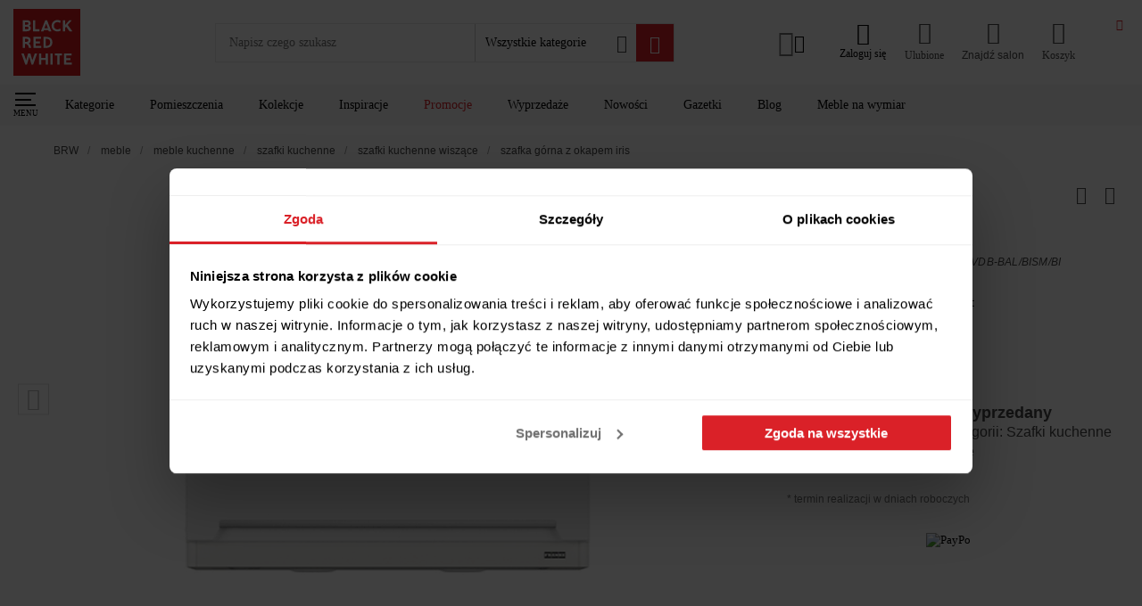

--- FILE ---
content_type: text/html; charset=utf-8
request_url: https://www.brw.pl/szafka-gorna-z-okapem-iris,40711
body_size: 73302
content:
<!doctype html><html data-n-head-ssr lang="PL-pl" data-n-head="%7B%22lang%22:%7B%22ssr%22:%22PL-pl%22%7D%7D"><head ><meta data-n-head="ssr" charset="utf-8"><meta data-n-head="ssr" name="viewport" content="width=device-width, initial-scale=1, viewport-fit=cover"><meta data-n-head="ssr" name="apple-mobile-web-app-capable" content="yes"><meta data-n-head="ssr" name="apple-mobile-web-app-status-bar-style" content="dark"><meta data-n-head="ssr" data-hid="charset" charset="utf-8"><meta data-n-head="ssr" data-hid="mobile-web-app-capable" name="mobile-web-app-capable" content="yes"><meta data-n-head="ssr" data-hid="apple-mobile-web-app-title" name="apple-mobile-web-app-title" content="Black Red White"><meta data-n-head="ssr" data-hid="author" name="author" content="Ideo"><meta data-n-head="ssr" data-hid="theme-color" name="theme-color" content="#da2128"><meta data-n-head="ssr" data-hid="description" name="description" content="Black Red White prezentuje ➢ Szafka górna z okapem Iris ➢ Wyjątkowe produkty do Twojego mieszkania ✨ Zamów z bezpieczną dostawą do domu!"><meta data-n-head="ssr" data-hid="og:url" property="og:url" content="https://www.brw.pl/szafka-gorna-z-okapem-iris,40711"><meta data-n-head="ssr" data-hid="og:title" property="og:title" content="szafka górna z okapem Iris"><meta data-n-head="ssr" data-hid="og:site_name" property="og:site_name" content="Black Red White"><meta data-n-head="ssr" data-hid="og:description" property="og:description" content="Black Red White prezentuje ➢ Szafka górna z okapem Iris ➢ Wyjątkowe produkty do Twojego mieszkania ✨ Zamów z bezpieczną dostawą do domu!"><meta data-n-head="ssr" data-hid="og:type" property="og:type" content="product"><meta data-n-head="ssr" data-hid="og:image" property="og:image" content="https://static.brw.pl/brw/img/produkt/190909/szafka-gorna-z-okapem-iris-mediumb.jpg"><meta data-n-head="ssr" data-hid="product:additional_image_1" property="product:additional_image_1" content="https://static.brw.pl/brw/img/produkt/190910/szafka-gorna-z-okapem-iris-mediumb.jpg"><meta data-n-head="ssr" data-hid="product:additional_image_2" property="product:additional_image_2" content="https://static.brw.pl/brw/img/produkt/190911/szafka-gorna-z-okapem-iris-mediumb.jpg"><meta data-n-head="ssr" data-hid="product:additional_image_3" property="product:additional_image_3" content="brak"><meta data-n-head="ssr" data-hid="product:additional_image_aranz_1" property="product:additional_image_aranz_1" content="brak"><meta data-n-head="ssr" data-hid="product:image_webpush" property="product:image_webpush" content="https://static.brw.pl/brw/sklep_oferta/40711/IRIS_bal_bism_K10-GOO-60_50-FH_oBI_1_1,mVOUwmGbZlOE3c-XybxRnGo.jpg"><meta data-n-head="ssr" data-hid="product:retailer_part_no" property="product:retailer_part_no" content="K10-FB_GOO_60/50_O_VDB-BAL/BISM/BI"><meta data-n-head="ssr" data-hid="product:price:amount" property="product:price:amount" content="brak"><meta data-n-head="ssr" data-hid="product:sale_price:amount" property="product:sale_price:amount" content="brak"><meta data-n-head="ssr" data-hid="product:original_price:amount" property="product:original_price:amount" content="brak"><meta data-n-head="ssr" data-hid="product:omnibus_price" property="product:omnibus_price" content="brak"><meta data-n-head="ssr" data-hid="product:collection" property="product:collection" content="Kuchnie Family Line"><meta data-n-head="ssr" data-hid="product:pomieszczenie" property="product:pomieszczenie" content="kuchnia"><meta data-n-head="ssr" data-hid="product:pomieszczenie_1" property="product:pomieszczenie_1" content="brak"><meta data-n-head="ssr" data-hid="product:pomieszczenie_2" property="product:pomieszczenie_2" content="brak"><meta data-n-head="ssr" data-hid="product:pomieszczenie_3" property="product:pomieszczenie_3" content="brak"><meta data-n-head="ssr" data-hid="product:pomieszczenie_4" property="product:pomieszczenie_4" content="brak"><meta data-n-head="ssr" data-hid="product:pomieszczenie_5" property="product:pomieszczenie_5" content="brak"><meta data-n-head="ssr" data-hid="product:pomieszczenie_6" property="product:pomieszczenie_6" content="brak"><meta data-n-head="ssr" data-hid="product:pomieszczenie_7" property="product:pomieszczenie_7" content="brak"><meta data-n-head="ssr" data-hid="product:pomieszczenie_8" property="product:pomieszczenie_8" content="brak"><meta data-n-head="ssr" data-hid="product:pomieszczenie_9" property="product:pomieszczenie_9" content="brak"><meta data-n-head="ssr" data-hid="product:pomieszczenie_10" property="product:pomieszczenie_10" content="brak"><meta data-n-head="ssr" data-hid="product:style" property="product:style" content="nowoczesny"><meta data-n-head="ssr" data-hid="product:promocja" property="product:promocja" content="brak"><meta data-n-head="ssr" data-hid="product:promocja_1" property="product:promocja_1" content="brak"><meta data-n-head="ssr" data-hid="product:promocja_2" property="product:promocja_2" content="brak"><meta data-n-head="ssr" data-hid="product:promocja_3" property="product:promocja_3" content="brak"><meta data-n-head="ssr" data-hid="product:promocja_4" property="product:promocja_4" content="brak"><meta data-n-head="ssr" data-hid="product:promocja_5" property="product:promocja_5" content="brak"><meta data-n-head="ssr" data-hid="product:main_category" property="product:main_category" content="meble"><meta data-n-head="ssr" data-hid="product:category" property="product:category" content="meble_kuchenne"><meta data-n-head="ssr" data-hid="product:category_1" property="product:category_1" content="szafki_kuchenne"><meta data-n-head="ssr" data-hid="product:category_2" property="product:category_2" content="szafki_kuchenne_wiszace"><meta data-n-head="ssr" data-hid="product:nowosc" property="product:nowosc" content="nie"><meta data-n-head="ssr" data-hid="product:wyprzedaz" property="product:wyprzedaz" content="nie"><title>Szafka górna z okapem Iris 40711 – sklep BRW</title><link data-n-head="ssr" rel="icon" type="image/x-icon" href="/favicon.ico"><link data-n-head="ssr" data-hid="shortcut-icon" rel="shortcut icon" href="/icon_maskable.png"><link data-n-head="ssr" data-hid="apple-touch-icon" rel="apple-touch-icon" href="/_nuxt/icons/icon_512x512.d135c0.png" sizes="512x512"><link data-n-head="ssr" rel="manifest" href="/_nuxt/manifest.576f2ccb.json" data-hid="manifest"><link data-n-head="ssr" rel="preconnect" href="https://q.cxstream.pl"><link data-n-head="ssr" data-hid="canonical" rel="canonical" href="https://www.brw.pl/szafka-gorna-z-okapem-iris,40711"><script data-n-head="ssr" type="application/ld+json">
{
    "@context": "https://schema.org",
    "@type": "WebSite",
    "url": "https://www.brw.pl/",
    "potentialAction": {
            "@type": "SearchAction",
            "target": "https://www.brw.pl/wyszukiwarka-zaawansowana/?query={search_term_string}",
            "query-input": "required name=search_term_string"
        }
    }
</script><script data-n-head="ssr" type="application/ld+json">
    {
        "@context": "https://schema.org",
        "@type": "Organization",
        "name": "Black Red White",
        "alternateName": "BRW",
        "url": "https://www.brw.pl/",
        "logo": "https://www.brw.pl/logo.svg",
        "contactPoint": {
            "@type": "ContactPoint",
            "telephone": "+48 84 685 02 02",
            "contactType": "customer service",
            "areaServed": "PL",
            "availableLanguage": "Polish"
        },
        "sameAs": [
            "https://www.facebook.com/BlackRedWhitePL",
            "https://www.instagram.com/blackredwhitepl/",
            "https://www.youtube.com/channel/UCKv9bTKcXzY8D0usnBaCXhA",
            "https://pl.pinterest.com/blackredwhitepl/"
        ]
    }</script><script data-n-head="ssr" data-hid="marketing">
    window.dataLayer = window.dataLayer || [];
    function gtag() {
        dataLayer.push(arguments)
    }
    gtag("consent", "default", {
        ad_personalization: "denied",
        ad_storage: "denied",
        ad_user_data: "denied",
        analytics_storage: "denied",
        functionality_storage: "denied",
        personalization_storage: "denied",
        security_storage: "granted",
        wait_for_update: 500
    });
    gtag("set", "ads_data_redaction", true);

    window.dataLayer = window.dataLayer || [];
    window.dataLayer.push({
        originalLocation: document.location.protocol + '//' +
            document.location.hostname +
            document.location.pathname +
            document.location.search
    });
    (function (w, d, s, l, i) {
        w[l] = w[l] || []; w[l].push({
            'gtm.start':
                new Date().getTime(), event: 'gtm.js'
        }); var f = d.getElementsByTagName(s)[0],
            j = d.createElement(s), dl = l != 'dataLayer' ? '&l=' + l : ''; j.async = true; j.src =
                'https://www.googletagmanager.com/gtm.js?id=' + i + dl; f.parentNode.insertBefore(j, f);
    })(window, document, 'script', 'dataLayer', 'GTM-5RX3JBS');

    (function() {
        var s = document.createElement('script');
        s.id = 'Cookiebot';
        s.async = true;
        s.src = 'https://consent.cookiebot.com/uc.js';
        s.setAttribute('data-cbid', 'f994ee2d-5149-42d8-a313-3601a41f584f');
        s.setAttribute('data-blockingmode', 'auto');
        s.setAttribute('type', 'text/javascript');
        s.setAttribute('data-consentmode-defaults', 'disabled');
        document.head.appendChild(s);
    })();

    function onSyneriseLoad() {
        const event = new Event("synerise",{
            detail: {
                type: 'init'
            }
        });
        SR.init({
            'trackerKey':'6A90433E-02E0-442C-71C3-2188A2255482',
            'trackingDomain': 'https://sdk.brw.pl/',
            'dataLayer': dataLayer,
            'customPageVisit': true,
            'dynamicContent': {
                'virtualPage': true
            }
        }).then(() => {
            document.dispatchEvent(event);
        });
    }
    try {
    (function(v){
        if(v) return;

        (function(s,y,n,e,r,i,se){s['SyneriseObjectNamespace']=r;s[r]=s[r]||[],
        s[r]._t=1*new Date(),s[r]._i=0,s[r]._l=i;var z=y.createElement(n),
        se=y.getElementsByTagName(n)[0];z.async=1;z.src=e;z.setAttribute('data-cookieconsent', 'ignore');z.setAttribute('type','text/javascript');se.parentNode.insertBefore(z,se);
        z.onload=z.onreadystatechange=function(){var rdy=z.readyState;
        if(!rdy||/complete|loaded/.test(z.readyState)){s[i]();z.onload = null;
        z.onreadystatechange=null;}};})(window,document,'script',
        '//sdk.brw.pl/asdjhgfu7iij3.js','SR', 'onSyneriseLoad');
    })(navigator.userAgent.includes(String.fromCharCode(76,105,103,104,116,104,111,117,115,101)));
    } catch(e) {
        if(window.location.href.indexOf('unsupported') === -1) {
            window.location.href = '/unsupported'
        }
    }
</script><link rel="preload" href="/_nuxt/3c1292f.js" as="script"><link rel="preload" href="/_nuxt/b728446.js" as="script"><link rel="preload" href="/_nuxt/1984f6b.js" as="script"><link rel="preload" href="/_nuxt/d84b206.js" as="script"><link rel="preload" href="/_nuxt/17ffbe1.js" as="script"><link rel="preload" href="/_nuxt/1db82ec.js" as="script"><link rel="preload" href="/_nuxt/d0e8ace.js" as="script"><link rel="preload" href="/_nuxt/4ce82e5.js" as="script"><link rel="preload" href="/_nuxt/a486139.js" as="script"><link rel="preload" href="/_nuxt/f94ce4c.js" as="script"><link rel="preload" href="/_nuxt/67a8285.js" as="script"><link rel="preload" href="/_nuxt/08bb75f.js" as="script"><link rel="preload" href="/_nuxt/377e852.js" as="script"><link rel="preload" href="/_nuxt/b6fd3a5.js" as="script"><link rel="preload" href="/_nuxt/d52eb0a.js" as="script"><link rel="preload" href="/_nuxt/499d829.js" as="script"><link rel="preload" href="/_nuxt/ff1316a.js" as="script"><link rel="preload" href="/_nuxt/b807dc9.js" as="script"><link rel="preload" href="/_nuxt/ec92548.js" as="script"><link rel="preload" href="/_nuxt/b7e6f56.js" as="script"><link rel="preload" href="/_nuxt/ce3c1c3.js" as="script"><link rel="preload" href="/_nuxt/b1fb3d7.js" as="script"><link rel="preload" href="/_nuxt/2e475a7.js" as="script"><link rel="preload" href="/_nuxt/48160a6.js" as="script"><link rel="preload" href="/_nuxt/67f9c40.js" as="script"><link rel="preload" href="/_nuxt/87e905d.js" as="script"><link rel="preload" href="/_nuxt/24df661.js" as="script"><link rel="preload" href="/_nuxt/cdf96c9.js" as="script"><link rel="preload" href="/_nuxt/9efc51e.js" as="script"><link rel="preload" href="/_nuxt/55ccd2f.js" as="script"><link rel="preload" href="/_nuxt/56c8f97.js" as="script"><link rel="preload" href="/_nuxt/f5561fb.js" as="script"><link rel="preload" href="/_nuxt/3db79bb.js" as="script"><link rel="preload" href="/_nuxt/f6b1502.js" as="script"><link rel="preload" href="/_nuxt/af80bf9.js" as="script"><link rel="preload" href="/_nuxt/f2b5bff.js" as="script"><link rel="preload" href="/_nuxt/667ac00.js" as="script"><link rel="preload" href="/_nuxt/6994f7b.js" as="script"><link rel="preload" href="/_nuxt/a276608.js" as="script"><link rel="preload" href="/_nuxt/76ff8ce.js" as="script"><link rel="preload" href="/_nuxt/a2b7180.js" as="script"><link rel="preload" href="/_nuxt/966b421.js" as="script"><link rel="preload" href="/_nuxt/f6d3e12.js" as="script"><link rel="preload" href="/_nuxt/4c8e3ef.js" as="script"><link rel="preload" href="/_nuxt/72a8dc5.js" as="script"><link rel="preload" href="/_nuxt/268239e.js" as="script"><link rel="preload" href="/_nuxt/6892a88.js" as="script"><link rel="preload" href="/_nuxt/afd3ceb.js" as="script"><link rel="preload" href="/_nuxt/e861a9a.js" as="script"><link rel="preload" href="/_nuxt/da21657.js" as="script"><link rel="preload" href="/_nuxt/ba2667e.js" as="script"><link rel="preload" href="/_nuxt/afbdac6.js" as="script"><link rel="preload" href="/_nuxt/869640e.js" as="script"><link rel="preload" href="/_nuxt/53cc65b.js" as="script"><link rel="preload" href="/_nuxt/f340c30.js" as="script"><link rel="preload" href="/_nuxt/7494687.js" as="script"><link rel="preload" href="/_nuxt/c759a69.js" as="script"><link rel="preload" href="/_nuxt/fa51810.js" as="script"><link rel="preload" href="/_nuxt/00a12f4.js" as="script"><link rel="preload" href="/_nuxt/a77917f.js" as="script"><link rel="preload" href="/_nuxt/efb4735.js" as="script"><link rel="preload" href="/_nuxt/a6b1f50.js" as="script"><link rel="preload" href="/_nuxt/18477ef.js" as="script"><link rel="preload" href="/_nuxt/af1f967.js" as="script"><link rel="preload" href="/_nuxt/0cd2fe5.js" as="script"><link rel="preload" href="/_nuxt/d9d8439.js" as="script"><link rel="preload" href="/_nuxt/62d9fcc.js" as="script"><link rel="preload" href="/_nuxt/5a3d695.js" as="script"><link rel="preload" href="/_nuxt/1a3e0cf.js" as="script"><link rel="preload" href="/_nuxt/1aa4c08.js" as="script"><link rel="preload" href="/_nuxt/87ffcc0.js" as="script"><link rel="preload" href="/_nuxt/5f929f3.js" as="script"><link rel="preload" href="/_nuxt/4d35899.js" as="script"><link rel="preload" href="/_nuxt/925e6f9.js" as="script"><link rel="preload" href="/_nuxt/1f87c49.js" as="script"><link rel="preload" href="/_nuxt/26c0ff9.js" as="script"><link rel="preload" href="/_nuxt/d433f1c.js" as="script"><link rel="preload" href="/_nuxt/8caa5a8.js" as="script"><link rel="preload" href="/_nuxt/4663964.js" as="script"><link rel="preload" href="/_nuxt/e287e69.js" as="script"><link rel="preload" href="/_nuxt/98a64b2.js" as="script"><link rel="preload" href="/_nuxt/d7ffbde.js" as="script"><link rel="preload" href="/_nuxt/1a9d042.js" as="script"><link rel="preload" href="/_nuxt/bafefc0.js" as="script"><link rel="preload" href="/_nuxt/80411fa.js" as="script"><link rel="preload" href="/_nuxt/d05f2eb.js" as="script"><link rel="preload" href="/_nuxt/8ac30db.js" as="script"><link rel="preload" href="/_nuxt/871aaa0.js" as="script"><link rel="preload" href="/_nuxt/66d4442.js" as="script"><link rel="preload" href="/_nuxt/cf59d18.js" as="script"><link rel="preload" href="/_nuxt/ac8c124.js" as="script"><link rel="preload" href="/_nuxt/50312bd.js" as="script"><link rel="preload" href="/_nuxt/462fd0f.js" as="script"><link rel="preload" href="/_nuxt/9ec24eb.js" as="script"><link rel="preload" href="/_nuxt/65db39c.js" as="script"><link rel="preload" href="/_nuxt/08ba343.js" as="script"><link rel="preload" href="/_nuxt/0143019.js" as="script"><link rel="preload" href="/_nuxt/a48dd84.js" as="script"><link rel="preload" href="/_nuxt/7496dee.js" as="script"><link rel="preload" href="/_nuxt/f0ce54d.js" as="script"><link rel="preload" href="/_nuxt/2cefe6f.js" as="script"><link rel="preload" href="/_nuxt/ecc4eca.js" as="script"><link rel="preload" href="/_nuxt/59e10fa.js" as="script"><link rel="preload" href="/_nuxt/ad27d15.js" as="script"><style data-vue-ssr-id="1baab4bf:0 b8d2539e:0 4e80646f:0 5433cc92:0 6ae6a635:0 533fb35c:0 1ff2b675:0 567a3f34:0 53807a00:0 732d311a:0 2e166487:0 480ecde2:0 72705c50:0 1c88ef98:0 19c5e1dc:0 cb7ccf8e:0 45fe71b1:0 2e125222:0 361b5c5a:0 e2903762:0 fdcea6aa:0 2ce77645:0 298bd54f:0 0fb0a0cd:0 bc855352:0 336dd922:0 5604d356:0 3a7d6d9f:0 2f087d90:0 28ffa112:0 3d6e9381:0 ed5fd892:0 d58cce7e:0 e4cf274c:0 39f3e690:0 7b8d8b07:0 5b9e29f2:0 94644268:0 32262920:0 77a857b8:0 1d4ed37e:0 719967bc:0 2d43e91a:0 b91487ce:0 0163c0f8:0 7f0be616:0 e5b287ca:0 3ad83af1:0 019505cc:0 3a244dc5:0 5a10c520:0 1640047a:0 3bda8532:0 4dc6e2e5:0 5687e130:0 03b6d5ce:0 4a1400b5:0 baea7010:0 10942c33:0 02054166:0 47826896:0 72f5188a:0 3855515e:0 0a1612c2:0 55bf724c:0 19024881:0 29392fa2:0 2a831b4c:0 25c12c2a:0 61c5efd8:0 776dfed0:0 8b62e426:0 5f8fbd0a:0 0f831ea5:0 0887939c:0 9606fbe8:0 1809e89c:0 50732ac7:0 741e0ca2:0 648864ac:0 c7927ffc:0">:root{--vs-colors--lightest:rgba(60,60,60,.26);--vs-colors--light:rgba(60,60,60,.5);--vs-colors--dark:#333;--vs-colors--darkest:rgba(0,0,0,.15);--vs-search-input-color:inherit;--vs-search-input-bg:#fff;--vs-search-input-placeholder-color:inherit;--vs-font-size:1rem;--vs-line-height:1.4;--vs-state-disabled-bg:#f8f8f8;--vs-state-disabled-color:var(--vs-colors--light);--vs-state-disabled-controls-color:var(--vs-colors--light);--vs-state-disabled-cursor:not-allowed;--vs-border-color:var(--vs-colors--lightest);--vs-border-width:1px;--vs-border-style:solid;--vs-border-radius:4px;--vs-actions-padding:4px 6px 0 3px;--vs-controls-color:var(--vs-colors--light);--vs-controls-size:1;--vs-controls--deselect-text-shadow:0 1px 0 #fff;--vs-selected-bg:#f0f0f0;--vs-selected-color:var(--vs-colors--dark);--vs-selected-border-color:var(--vs-border-color);--vs-selected-border-style:var(--vs-border-style);--vs-selected-border-width:var(--vs-border-width);--vs-dropdown-bg:#fff;--vs-dropdown-color:inherit;--vs-dropdown-z-index:1000;--vs-dropdown-min-width:160px;--vs-dropdown-max-height:350px;--vs-dropdown-box-shadow:0px 3px 6px 0px var(--vs-colors--darkest);--vs-dropdown-option-bg:#000;--vs-dropdown-option-color:var(--vs-dropdown-color);--vs-dropdown-option-padding:3px 20px;--vs-dropdown-option--active-bg:#5897fb;--vs-dropdown-option--active-color:#fff;--vs-dropdown-option--deselect-bg:#fb5858;--vs-dropdown-option--deselect-color:#fff;--vs-transition-timing-function:cubic-bezier(1,-0.115,0.975,0.855);--vs-transition-duration:150ms}.v-select{font-family:inherit;position:relative}.v-select,.v-select *{box-sizing:border-box}:root{--vs-transition-timing-function:cubic-bezier(1,0.5,0.8,1);--vs-transition-duration:0.15s}@keyframes vSelectSpinner{0%{transform:rotate(0deg)}to{transform:rotate(1turn)}}.vs__fade-enter-active,.vs__fade-leave-active{pointer-events:none;transition:opacity .15s cubic-bezier(1,.5,.8,1);transition:opacity var(--vs-transition-duration) var(--vs-transition-timing-function)}.vs__fade-enter,.vs__fade-leave-to{opacity:0}:root{--vs-disabled-bg:var(--vs-state-disabled-bg);--vs-disabled-color:var(--vs-state-disabled-color);--vs-disabled-cursor:var(--vs-state-disabled-cursor)}.vs--disabled .vs__clear,.vs--disabled .vs__dropdown-toggle,.vs--disabled .vs__open-indicator,.vs--disabled .vs__search,.vs--disabled .vs__selected{background-color:#f8f8f8;background-color:var(--vs-disabled-bg);cursor:not-allowed;cursor:var(--vs-disabled-cursor)}.v-select[dir=rtl] .vs__actions{padding:0 3px 0 6px}.v-select[dir=rtl] .vs__clear{margin-left:6px;margin-right:0}.v-select[dir=rtl] .vs__deselect{margin-left:0;margin-right:2px}.v-select[dir=rtl] .vs__dropdown-menu{text-align:right}.vs__dropdown-toggle{-webkit-appearance:none;-moz-appearance:none;appearance:none;background:#fff;background:var(--vs-search-input-bg);border:1px solid rgba(60,60,60,.26);border:var(--vs-border-width) var(--vs-border-style) var(--vs-border-color);border-radius:4px;border-radius:var(--vs-border-radius);display:flex;padding:0 0 4px;white-space:normal}.vs__selected-options{display:flex;flex-basis:100%;flex-grow:1;flex-wrap:wrap;padding:0 2px;position:relative}.vs__actions{align-items:center;display:flex;padding:4px 6px 0 3px;padding:var(--vs-actions-padding)}.vs--searchable .vs__dropdown-toggle{cursor:text}.vs--unsearchable .vs__dropdown-toggle{cursor:pointer}.vs--open .vs__dropdown-toggle{border-bottom-color:transparent;border-bottom-left-radius:0;border-bottom-right-radius:0}.vs__open-indicator{fill:rgba(60,60,60,.5);fill:var(--vs-controls-color);transform:scale(1);transform:scale(var(--vs-controls-size));transition:transform .15s cubic-bezier(1,.5,.8,1);transition:transform var(--vs-transition-duration) var(--vs-transition-timing-function);transition-timing-function:cubic-bezier(1,.5,.8,1);transition-timing-function:var(--vs-transition-timing-function)}.vs--open .vs__open-indicator{transform:rotate(180deg) scale(1);transform:rotate(180deg) scale(var(--vs-controls-size))}.vs--loading .vs__open-indicator{opacity:0}.vs__clear{fill:rgba(60,60,60,.5);fill:var(--vs-controls-color);background-color:transparent;border:0;cursor:pointer;margin-right:8px;padding:0}.vs__dropdown-menu{background:#fff;background:var(--vs-dropdown-bg);border:1px solid rgba(60,60,60,.26);border:var(--vs-border-width) var(--vs-border-style) var(--vs-border-color);border-radius:0 0 4px 4px;border-radius:0 0 var(--vs-border-radius) var(--vs-border-radius);border-top-style:none;box-shadow:0 3px 6px 0 rgba(0,0,0,.15);box-shadow:var(--vs-dropdown-box-shadow);box-sizing:border-box;color:inherit;color:var(--vs-dropdown-color);display:block;left:0;list-style:none;margin:0;max-height:350px;max-height:var(--vs-dropdown-max-height);min-width:160px;min-width:var(--vs-dropdown-min-width);overflow-y:auto;padding:5px 0;position:absolute;text-align:left;top:calc(100% - 1px);top:calc(100% - var(--vs-border-width));width:100%;z-index:1000;z-index:var(--vs-dropdown-z-index)}.vs__no-options{text-align:center}.vs__dropdown-option{clear:both;color:inherit;color:var(--vs-dropdown-option-color);cursor:pointer;display:block;line-height:1.42857143;padding:3px 20px;padding:var(--vs-dropdown-option-padding);white-space:nowrap}.vs__dropdown-option--highlight{background:#5897fb;background:var(--vs-dropdown-option--active-bg);color:#fff;color:var(--vs-dropdown-option--active-color)}.vs__dropdown-option--deselect{background:#fb5858;background:var(--vs-dropdown-option--deselect-bg);color:#fff;color:var(--vs-dropdown-option--deselect-color)}.vs__dropdown-option--disabled{background:#f8f8f8;background:var(--vs-state-disabled-bg);color:rgba(60,60,60,.5);color:var(--vs-state-disabled-color);cursor:not-allowed;cursor:var(--vs-state-disabled-cursor)}.vs__selected{align-items:center;background-color:#f0f0f0;background-color:var(--vs-selected-bg);border:1px solid rgba(60,60,60,.26);border:var(--vs-selected-border-width) var(--vs-selected-border-style) var(--vs-selected-border-color);border-radius:4px;border-radius:var(--vs-border-radius);color:#333;color:var(--vs-selected-color);display:flex;line-height:1.4;line-height:var(--vs-line-height);margin:4px 2px 0;padding:0 .25em;z-index:0}.vs__deselect{fill:rgba(60,60,60,.5);fill:var(--vs-controls-color);-webkit-appearance:none;-moz-appearance:none;appearance:none;background:none;border:0;cursor:pointer;display:inline-flex;margin-left:4px;padding:0;text-shadow:0 1px 0 #fff;text-shadow:var(--vs-controls--deselect-text-shadow)}.vs--single .vs__selected{background-color:transparent;border-color:transparent}.vs--single.vs--loading .vs__selected,.vs--single.vs--open .vs__selected{opacity:.4;position:absolute}.vs--single.vs--searching .vs__selected{display:none}.vs__search::-webkit-search-cancel-button{display:none}.vs__search::-ms-clear,.vs__search::-webkit-search-decoration,.vs__search::-webkit-search-results-button,.vs__search::-webkit-search-results-decoration{display:none}.vs__search,.vs__search:focus{-webkit-appearance:none;-moz-appearance:none;appearance:none;background:none;border:1px solid transparent;border-left:none;box-shadow:none;color:inherit;color:var(--vs-search-input-color);flex-grow:1;font-size:1rem;font-size:var(--vs-font-size);line-height:1.4;line-height:var(--vs-line-height);margin:4px 0 0;max-width:100%;outline:none;padding:0 7px;width:0;z-index:1}.vs__search::-moz-placeholder{color:inherit;color:var(--vs-search-input-placeholder-color)}.vs__search::placeholder{color:inherit;color:var(--vs-search-input-placeholder-color)}.vs--unsearchable .vs__search{opacity:1}.vs--unsearchable:not(.vs--disabled) .vs__search{cursor:pointer}.vs--single.vs--searching:not(.vs--open):not(.vs--loading) .vs__search{opacity:.2}.vs__spinner{align-self:center;animation:vSelectSpinner 1.1s linear infinite;border:.9em solid hsla(0,0%,39%,.1);border-left-color:rgba(60,60,60,.45);font-size:5px;opacity:0;overflow:hidden;text-indent:-9999em;transform:translateZ(0) scale(1);transform:translateZ(0) scale(var(--vs-controls--spinner-size,var(--vs-controls-size)));transition:opacity .1s}.vs__spinner,.vs__spinner:after{border-radius:50%;height:5em;transform:scale(1);transform:scale(var(--vs-controls--spinner-size,var(--vs-controls-size)));width:5em}.vs--loading .vs__spinner{opacity:1}@font-face{font-display:swap;font-family:"Ubuntu";font-style:normal;font-weight:300;src:url(/_nuxt/fonts/ubuntu-l.ttf) format("True Type"),url(/_nuxt/fonts/ubuntu-l.woff2) format("woff2")}@font-face{font-display:swap;font-family:"Ubuntu";font-style:normal;font-weight:400;src:url(/_nuxt/fonts/ubuntu-r.ttf) format("True Type"),url(/_nuxt/fonts/ubuntu-r.woff2) format("woff2")}@font-face{font-display:swap;font-family:"Ubuntu";font-style:normal;font-weight:500;src:url(/_nuxt/fonts/ubuntu-m.ttf) format("True Type"),url(/_nuxt/fonts/ubuntu-m.woff2) format("woff2")}@font-face{font-display:swap;font-family:"Ubuntu";font-style:normal;font-weight:700;src:url(/_nuxt/fonts/ubuntu-b.ttf) format("True Type"),url(/_nuxt/fonts/ubuntu-b.woff2) format("woff2")}@font-face{font-family:"swiper-icons";font-style:normal;font-weight:400;src:url("data:application/font-woff;charset=utf-8;base64, [base64]//wADZ2x5ZgAAAywAAADMAAAD2MHtryVoZWFkAAABbAAAADAAAAA2E2+eoWhoZWEAAAGcAAAAHwAAACQC9gDzaG10eAAAAigAAAAZAAAArgJkABFsb2NhAAAC0AAAAFoAAABaFQAUGG1heHAAAAG8AAAAHwAAACAAcABAbmFtZQAAA/gAAAE5AAACXvFdBwlwb3N0AAAFNAAAAGIAAACE5s74hXjaY2BkYGAAYpf5Hu/j+W2+MnAzMYDAzaX6QjD6/4//Bxj5GA8AuRwMYGkAPywL13jaY2BkYGA88P8Agx4j+/8fQDYfA1AEBWgDAIB2BOoAeNpjYGRgYNBh4GdgYgABEMnIABJzYNADCQAACWgAsQB42mNgYfzCOIGBlYGB0YcxjYGBwR1Kf2WQZGhhYGBiYGVmgAFGBiQQkOaawtDAoMBQxXjg/wEGPcYDDA4wNUA2CCgwsAAAO4EL6gAAeNpj2M0gyAACqxgGNWBkZ2D4/wMA+xkDdgAAAHjaY2BgYGaAYBkGRgYQiAHyGMF8FgYHIM3DwMHABGQrMOgyWDLEM1T9/w8UBfEMgLzE////P/5//f/V/xv+r4eaAAeMbAxwIUYmIMHEgKYAYjUcsDAwsLKxc3BycfPw8jEQA/[base64]/uznmfPFBNODM2K7MTQ45YEAZqGP81AmGGcF3iPqOop0r1SPTaTbVkfUe4HXj97wYE+yNwWYxwWu4v1ugWHgo3S1XdZEVqWM7ET0cfnLGxWfkgR42o2PvWrDMBSFj/IHLaF0zKjRgdiVMwScNRAoWUoH78Y2icB/yIY09An6AH2Bdu/UB+yxopYshQiEvnvu0dURgDt8QeC8PDw7Fpji3fEA4z/PEJ6YOB5hKh4dj3EvXhxPqH/SKUY3rJ7srZ4FZnh1PMAtPhwP6fl2PMJMPDgeQ4rY8YT6Gzao0eAEA409DuggmTnFnOcSCiEiLMgxCiTI6Cq5DZUd3Qmp10vO0LaLTd2cjN4fOumlc7lUYbSQcZFkutRG7g6JKZKy0RmdLY680CDnEJ+UMkpFFe1RN7nxdVpXrC4aTtnaurOnYercZg2YVmLN/d/gczfEimrE/fs/bOuq29Zmn8tloORaXgZgGa78yO9/cnXm2BpaGvq25Dv9S4E9+5SIc9PqupJKhYFSSl47+Qcr1mYNAAAAeNptw0cKwkAAAMDZJA8Q7OUJvkLsPfZ6zFVERPy8qHh2YER+3i/BP83vIBLLySsoKimrqKqpa2hp6+jq6RsYGhmbmJqZSy0sraxtbO3sHRydnEMU4uR6yx7JJXveP7WrDycAAAAAAAH//wACeNpjYGRgYOABYhkgZgJCZgZNBkYGLQZtIJsFLMYAAAw3ALgAeNolizEKgDAQBCchRbC2sFER0YD6qVQiBCv/H9ezGI6Z5XBAw8CBK/m5iQQVauVbXLnOrMZv2oLdKFa8Pjuru2hJzGabmOSLzNMzvutpB3N42mNgZGBg4GKQYzBhYMxJLMlj4GBgAYow/P/PAJJhLM6sSoWKfWCAAwDAjgbRAAB42mNgYGBkAIIbCZo5IPrmUn0hGA0AO8EFTQAA") format("woff")}:root{--swiper-theme-color:#007aff}.swiper-container{list-style:none;margin-left:auto;margin-right:auto;overflow:hidden;padding:0;position:relative;z-index:1}.swiper-container-vertical>.swiper-wrapper{flex-direction:column}.swiper-wrapper{box-sizing:content-box;display:flex;height:100%;position:relative;transition-property:transform;width:100%;z-index:1}.swiper-container-android .swiper-slide,.swiper-wrapper{transform:translateZ(0)}.swiper-container-multirow>.swiper-wrapper{flex-wrap:wrap}.swiper-container-multirow-column>.swiper-wrapper{flex-direction:column;flex-wrap:wrap}.swiper-container-free-mode>.swiper-wrapper{margin:0 auto;transition-timing-function:ease-out}.swiper-container-pointer-events{touch-action:pan-y}.swiper-container-pointer-events.swiper-container-vertical{touch-action:pan-x}.swiper-slide{flex-shrink:0;height:100%;position:relative;transition-property:transform;width:100%}.swiper-slide-invisible-blank{visibility:hidden}.swiper-container-autoheight,.swiper-container-autoheight .swiper-slide{height:auto}.swiper-container-autoheight .swiper-wrapper{align-items:flex-start;transition-property:transform,height}.swiper-container-3d{perspective:1200px}.swiper-container-3d .swiper-cube-shadow,.swiper-container-3d .swiper-slide,.swiper-container-3d .swiper-slide-shadow-bottom,.swiper-container-3d .swiper-slide-shadow-left,.swiper-container-3d .swiper-slide-shadow-right,.swiper-container-3d .swiper-slide-shadow-top,.swiper-container-3d .swiper-wrapper{transform-style:preserve-3d}.swiper-container-3d .swiper-slide-shadow-bottom,.swiper-container-3d .swiper-slide-shadow-left,.swiper-container-3d .swiper-slide-shadow-right,.swiper-container-3d .swiper-slide-shadow-top{height:100%;left:0;pointer-events:none;position:absolute;top:0;width:100%;z-index:10}.swiper-container-3d .swiper-slide-shadow-left{background-image:linear-gradient(270deg,rgba(0,0,0,.5),transparent)}.swiper-container-3d .swiper-slide-shadow-right{background-image:linear-gradient(90deg,rgba(0,0,0,.5),transparent)}.swiper-container-3d .swiper-slide-shadow-top{background-image:linear-gradient(0deg,rgba(0,0,0,.5),transparent)}.swiper-container-3d .swiper-slide-shadow-bottom{background-image:linear-gradient(180deg,rgba(0,0,0,.5),transparent)}.swiper-container-css-mode>.swiper-wrapper{-ms-overflow-style:none;overflow:auto;scrollbar-width:none}.swiper-container-css-mode>.swiper-wrapper::-webkit-scrollbar{display:none}.swiper-container-css-mode>.swiper-wrapper>.swiper-slide{scroll-snap-align:start start}.swiper-container-horizontal.swiper-container-css-mode>.swiper-wrapper{scroll-snap-type:x mandatory}.swiper-container-vertical.swiper-container-css-mode>.swiper-wrapper{scroll-snap-type:y mandatory}@font-face{font-display:block;font-family:"brw";font-style:normal;font-weight:400;src:url(/_nuxt/fonts/brw_v34.woff2) format("woff2"),url(/_nuxt/fonts/brw_v34.ttf) format("truetype"),url(/_nuxt/fonts/brw_v34.woff) format("woff"),url(/_nuxt/8915b80b23636e35ee31f00f0107e793.svg#brw) format("svg")}[class*=" brw_"],[class^=brw_]{speak:never;-ms-font-feature-settings:"liga" 1;font-feature-settings:"liga",normal,"dlig";-webkit-font-smoothing:antialiased;-moz-osx-font-smoothing:grayscale;font-family:"brw"!important;font-style:normal;font-variant:normal;font-variant-ligatures:discretionary-ligatures;font-weight:400;letter-spacing:0;line-height:1;text-transform:none}.brw_mail:before{content:""}.brw_pdf:before{content:""}.brw_copy:before{content:""}.brw_Filter:before{content:""}.brw_image:before{color:#8a8a8a;content:""}.brw_sale:before{color:#da2128;content:""}.brw_box:before{content:""}.brw_express:before{content:""}.brw_hourglass:before{content:""}.brw_location1:before{content:""}.brw_percent:before{content:""}.brw_shop:before{color:#9e9e9e;content:""}.brw_print:before{color:#9e9e9e;content:""}.brw_box-seam:before{color:#9e9e9e;content:""}.brw_delete:before{color:#757575;content:""}.brw_calendar-date:before{color:#757575;content:""}.brw_help:before{content:""}.brw_like:before{content:""}.brw_pozostale:before{content:""}.brw_produkt:before{content:""}.brw_reklamacje:before{content:""}.brw_salony:before{content:""}.brw_transport_faq:before{content:""}.brw_zwroty:before{content:""}.brw_location_search:before{content:""}.brw_chat .path1:before{color:#fff;content:""}.brw_chat .path2:before{color:none;content:"";margin-left:-1em}.brw_chat .path3:before{color:#fff;content:"";margin-left:-1em}.brw_chat .path4:before{color:#da2128;content:"";margin-left:-1em}.brw_chat .path5:before{color:#fff;content:"";margin-left:-1em}.brw_chat .path6:before{color:#da2128;content:"";margin-left:-1em}.brw_chat .path7:before{color:#fff;content:"";margin-left:-1em}.brw_chat .path8:before{color:none;content:"";margin-left:-1em}.brw_chat .path9:before{color:#fff;content:"";margin-left:-1em}.brw_chat .path10:before{color:none;content:"";margin-left:-1em}.brw_chat .path11:before{color:#fff;content:"";margin-left:-1em}.brw_chat .path12:before{color:none;content:"";margin-left:-1em}.brw_send:before{color:#b9b9b9;content:""}.brw_location:before{color:#fff;content:""}.brw_location_none:before{color:#fff;content:""}.brw_play2:before{content:""}.brw_pause2:before{content:""}.brw_hide_password:before{color:#b2b2b2;content:""}.brw_show_password:before{color:#b2b2b2;content:""}.brw_iconfinder_help_172477:before{content:""}.brw_place:before{content:""}.brw_return:before{content:""}.brw_save:before{content:""}.brw_dts_express:before{content:""}.brw_dts_kurier:before{content:""}.brw_add_shopping_cart1:before{content:""}.brw_download:before{content:""}.brw_filter:before{content:""}.brw_lokalizacja:before{content:""}.brw_salon:before{content:""}.brw_telefon:before{content:""}.brw_transport:before{content:""}.brw_wnoszenie1:before{content:""}.brw_zoom-in1:before{content:""}.brw_zoom:before{content:""}.brw_color_lens:before,.brw_palette:before{content:""}.brw_delete_forever:before{content:""}.brw_close:before{content:""}.brw_zoom-in:before{content:""}.brw_ranking:before{color:#da2128;content:""}.brw_envelope:before{content:""}.brw_phone:before{content:""}.brw_question-circle:before{content:""}.brw_upust:before{content:""}.brw_upust2:before{content:""}.brw_upust3:before{content:""}.brw_bez-vat2:before{content:""}.brw_bez-vat:before{content:""}.brw_siec2:before{content:""}.brw_siec:before{content:""}.brw_znizka:before{content:""}.brw_magazyn:before{content:""}.brw_search:before{content:""}.brw_cloud-download:before{content:""}.brw_heart-bold:before{content:""}.brw_heart:before{content:""}.brw_heart-o:before{content:""}.brw_plus:before{content:""}.brw_minus:before{content:""}.brw_star:before{content:""}.brw_check:before{content:""}.brw_close1:before{content:""}.brw_home:before{content:""}.brw_chevron-left:before{content:""}.brw_chevron-right:before{content:""}.brw_plus-circle:before{content:""}.brw_facebook:before{content:""}.brw_globe:before{content:""}.brw_users:before{content:""}.brw_truck:before{content:""}.brw_pinterest:before{content:""}.brw_caret-up:before{content:""}.brw_angle-left:before{content:""}.brw_angle-right:before{content:""}.brw_angle-up:before{content:""}.brw_angle-down:before{content:""}.brw_quote-right:before{content:""}.brw_spinner:before{content:""}.brw_youtube-play:before{content:""}.brw_instagram:before{content:""}.brw_cube:before{content:""}.brw_industry:before{content:""}.brw_google-plus:before{content:""}.brw_instrukcja:before{content:""}.brw_kartaproduktu:before{content:""}.brw_wydrukuj:before{content:""}.brw_zadzwon:before{content:""}.brw_zobaczwsalonie:before{content:""}.brw_login:before{content:""}.brw_register:before{content:""}.brw_logout:before{content:""}.brw_opineo:before{content:""}.brw_blog:before{content:""}.brw_appstore:before{content:""}.brw_android:before{content:""}.brw_koszyk:before{content:""}.brw_zakup:before{content:""}.brw_doradztwo:before{content:""}.brw_sprzedaz:before{content:""}.brw_wnoszenie:before{content:""}.brw_montaz:before{content:""}.brw_dostawa:before{content:""}.brw_add_shopping_cart:before{content:""}.brw_border_color:before{content:""}.brw_delete_forever1:before{content:""}.brw_mail_outline:before{content:""}.brw_power_settings_new:before{content:""}.brw_replay:before{content:""}.brw_sync_problem:before{content:""}.brw_vpn_key:before{content:""}.brw_pencil:before{content:""}.brw_enlarge:before{content:""}.brw_volume-mute:before{content:""}.brw_volume-high:before{content:""}.brw_pause:before{content:""}.brw_play:before{content:""}.brw_delivery:before{content:"쥢"}.brw_delivery_express:before{content:""}.brw_take_an_hour:before{content:""}.brw_availability:before{content:""}.brw_home_filled:before{content:""}.brw_chevron-left-thin:before{content:""}.brw_discount:before{content:""}.brw_sale-outline:before{content:""}.brw_blix_name:before{content:""}.brw_blix_icon:before{content:""}.brw_done-cart:before{content:"쥤"}.brw_star-empty:before{content:""}.brw_star-filled:before{content:""}.brw_setting:before{content:""}.brw_square:before{content:""}.brw_grid:before{content:""}.brw_attach:before{content:""}.brw_share:before{content:""}.brw_message:before{content:""}.brw_feather-heart:before{content:""}.brw_qv:before{content:""}.brw_arrow-down-short:before{content:""}.brw_pdf-file:before{content:""}.brw_print-2:before{content:""}.brw_check-2:before{content:""}.brw_search-2:before{content:""}.brw_label:before{content:""}.brw_menu-dots:before{content:""}.brw_trash-outline:before{content:""}.brw_heart-o-bold:before{content:""}.brw_heart-o-2:before{content:""}.brw_qv-2:before{content:""}.brw_shop_2:before{content:""}.brw_phone_2:before{content:""}.brw_courier_delivery:before{content:"󡀀"}.brw_courier:before{content:"󡀁"}.brw_dhl_point:before{content:"󡀂"}.brw_offer:before{content:"󡀃"}.brw_favorite:before{content:"󡀄"}.brw_favorite_full:before{content:"󡀅"}.brw_microphone:before{content:"󡀆"}.brw_microphone_on:before{content:"󡀇"}.brw_arrow-circle:before{content:"󡀈"}.brw_design:before{content:"󡀉"}.brw_wallet:before{content:"󡀐"}.brw_access:before{content:"󡀑"}.brw_chevron-right-thin:before{content:"󡀒"}.brw_checkmark:before{content:"󡀓"}.brw_copy_2:before{content:"󡀕"}.brw_sound:before{content:"󡀔"}.brw_more-offers:before{content:"󡀖"}a{color:#484848}a:focus-visible,button:focus-visible,label:focus-visible{outline:2px solid #000!important}a:focus-visible,button:focus-visible,label:focus-visible{border-radius:2px;outline-offset:2px}button{background:transparent;border:0;color:#000;font-family:Ubuntu,sans-serif}p{margin:0 0 10px}picture{display:block}.btn,.btn-primary{background-color:#da2128;border:1px solid #ca2128;color:#fff;cursor:pointer;font-family:inherit;font-size:.875rem;font-weight:500;line-height:1.25;outline:0;padding:10px 20px;position:relative;text-align:center;-webkit-text-decoration:none;text-decoration:none;transition:background .2s ease-in-out 0s,opacity .2s,border .2s ease-in-out}.btn-primary:not(.btn-loader):hover,.btn:not(.btn-loader):hover{background:#ee4a4f;border-color:#ee4a4f}.btn-primary:not(.btn-loader):focus,.btn:not(.btn-loader):focus{background:#bc040a;border-color:#bc040a}.btn-primary.small,.btn.small{font-size:.75rem;height:auto;line-height:1.2;padding:5px 4px}.btn-primary[disabled],.btn[disabled]{cursor:no-drop;opacity:.6}.btn-primary-light{background-color:#da2128;border:0;color:#fff;cursor:pointer;font-family:inherit;font-size:.9375rem;outline:0;padding:5px 10px;position:relative;text-align:center;-webkit-text-decoration:none;text-decoration:none;transition:background .2s ease-in-out 0s,opacity .2s}@media(min-width:768px){.btn-primary-light{font-size:1rem;padding:10px}}.btn-primary-light:not(.btn-loader):hover{background-color:#484848}.btn-primary-light.small{font-size:12px;height:auto;line-height:1.2;padding:5px 4px}.btn-primary-light[disabled]{cursor:no-drop;opacity:.6}.btn-primary-light.full-width{flex-grow:1;width:100%}.btn-secondary{background-color:#fff;border:1px solid #da2128;color:#da2128;cursor:pointer;font-family:inherit;font-size:.9375rem;font-weight:500;outline:0;padding:10px 20px;position:relative;text-align:center;-webkit-text-decoration:none;text-decoration:none;transition:background .2s ease-in-out 0s,opacity .2s,border .2s ease-in-out,color .2s ease-in-out}@media(min-width:768px){.btn-secondary{font-size:1.125rem}}.btn-secondary:not(.btn-loader):focus,.btn-secondary:not(.btn-loader):hover{background-color:#da2128;color:#fff}.btn-secondary.small{font-size:14px;height:auto;line-height:1.2;padding:5px 10px}.btn-secondary[disabled]{cursor:no-drop;opacity:.6}.btn-secondary.special{background:#fff;color:#da2128;font-size:.875rem;padding:10px 20px;text-transform:none}.btn-secondary.special:not(.btn-loader):focus,.btn-secondary.special:not(.btn-loader):hover{color:#fff}.btn-secondary.special:not(.btn-loader):hover{background:#da2128;border-color:#da2128}.btn-secondary.special:not(.btn-loader):focus{background:#bc040a;border-color:#bc040a}.btn-orange,.btn-outline,.btn-text{align-items:center;cursor:pointer;display:flex;font-family:inherit;font-size:.875rem;font-weight:500;gap:10px;line-height:1rem;padding:12px 24px;-webkit-text-decoration:none;text-decoration:none}.btn-outline{background:transparent;border:1px solid #a2a2a2;color:#da2128}.btn-outline:hover{background:#ffebeb}.btn-outline:active,.btn-outline:focus{background:#f9c4c8}.btn-outline[disabled]{border-color:#a2a2a2;color:#a2a2a2}.btn-orange{background:#f39e2e;border:1px solid #f39e2e;color:#fff}.btn-orange:hover{background:#f2c261}.btn-orange:active,.btn-orange:focus{background:#ee4a4f}.btn-orange[disabled]{background:#ededed;border-color:#ededed;color:#a2a2a2}.btn-text{background:#fff;border:none;color:#262626}.btn-text:focus,.btn-text:hover{background:#ffebeb}.btn-text:active{background:#f9c4c8}.btn-secondary-dark:not(.btn-loader):focus,.btn-secondary-dark:not(.btn-loader):hover{background-color:#484848;border-color:#484848}.btn-black{background-color:#000;border-color:#000;color:#fff}.btn-black:not(.btn-loader):focus,.btn-black:not(.btn-loader):hover{background-color:#3d3d3d;border-color:#3d3d3d}.btn-black:not(.btn-loader):active,.btn-gray{background-color:#4f4f4f;border-color:#4f4f4f}.btn-gray:not(.btn-loader):focus,.btn-gray:not(.btn-loader):hover{background-color:#757575;border-color:#757575}.btn-arrow{align-items:center;display:inline-flex;justify-content:center}.btn-arrow:after{content:"";font-family:"brw";font-size:1rem;margin-left:8px;margin-top:0}@media(min-width:768px){.btn-arrow:after{font-size:1.375rem;margin-left:10px;margin-top:-2px}}.btn-white,.btn-white-inverse{background:none;border:1px solid #d8d8d8;border-radius:0;color:#757575;cursor:pointer;display:inline-block;font-family:"Ubuntu";font-size:1.125rem;font-weight:500;padding:8px 20px;transition:border-color color .1s .1s}.btn-white-inverse.special:hover,.btn-white-inverse:hover,.btn-white.special:hover,.btn-white:hover{border-color:#da2128;color:#da2128}.btn-white-inverse.special,.btn-white.special{color:#231f20;display:flex;font-family:"Ubuntu";font-size:.875rem;font-weight:300;justify-content:center;line-height:1rem;margin:10px auto 0;padding:10px 30px;text-transform:none;width:100%}@media(min-width:768px){.btn-white-inverse.special,.btn-white.special{width:-moz-fit-content;width:fit-content}}.btn-white-secondary{align-items:center;background:transparent;border:1px solid #d8d8d8;cursor:pointer;display:flex;font-size:.875rem;font-weight:300;gap:9px;padding:10px 25px;transition:all .2s}.btn-white-secondary:hover{background:#f7f7f7}.btn-light{background:#efefef;border:1px solid #efefef;border-radius:0;color:#000;cursor:pointer;display:inline-block;font-family:"Ubuntu";font-size:.875rem;padding:8px 20px;text-transform:none;transition:border-color color .1s .1s}.btn-light:hover{background:#ccc;border:1px solid #ccc}.btn-white-inverse{background:#f7f7f7;border:0;color:#000;transition:background .2s ease-in-out 0s,color .2s}.btn-white-inverse:hover{background:#efefef;color:#000}.btn-primary-dark{background:#ae1a20;border-color:#ae1a20}.btn-primary-dark:hover{background:#ee4a4f;border-color:#ee4a4f}.btn-primary-dark:active{background:#831418!important;border-color:#831418!important}@keyframes spinner{to{transform:rotate(1turn)}}.btn-loader{color:transparent!important;cursor:default!important;opacity:.8!important;position:relative!important}.btn-loader:before{animation:spinner .6s linear infinite!important;border-radius:50%!important;border-right:2px solid transparent!important;border-top:2px solid #fff!important;box-sizing:border-box;content:"";height:20px!important;left:50%!important;margin-left:-10px!important;margin-top:-10px!important;position:absolute!important;top:50%!important;width:20px!important}input[type=number]{-moz-appearance:textfield}input:-webkit-autofill,input:-webkit-autofill:active,input:-webkit-autofill:focus,input:-webkit-autofill:hover{-webkit-box-shadow:inset 0 0 0 30px #fff!important}input[type=text]::-ms-clear,input[type=text]::-ms-reveal{display:none;height:0;width:0}input[type=search]::-webkit-search-cancel-button,input[type=search]::-webkit-search-decoration,input[type=search]::-webkit-search-results-button,input[type=search]::-webkit-search-results-decoration{display:none}.input{-webkit-appearance:none;-moz-appearance:none;appearance:none;background-color:#fff;border:1px solid #b8b7b7;border-radius:0;box-shadow:none;font-family:"Ubuntu";font-size:.875rem;line-height:40px;outline:none;padding:0 15px;transition:border .1s;width:100%}.input:active:not(:disabled),.input:focus:not(:disabled){background-color:#fff;border-color:#484848}.input:disabled{background-color:#fff;color:#757575;cursor:not-allowed}.input::placeholder{color:#757575;font-family:"Ubuntu";font-size:.875rem}.input::-webkit-input-placeholder{color:#757575;font-family:"Ubuntu";font-size:.875rem}.input:-moz-placeholder,.input::-moz-placeholder{color:#757575;font-family:"Ubuntu";font-size:.875rem}.input:-ms-input-placeholder{color:#757575;font-family:"Ubuntu";font-size:.875rem}.textarea{border:1px solid #b8b7b7;font-family:"Ubuntu";font-size:.8125rem;outline:none;padding:15px;resize:vertical;transition:border .1s;width:100%}.textarea:active,.textarea:focus{background-color:#fff;border-color:#484848}.textarea::placeholder{color:#757575;font-family:"Ubuntu";font-size:.875rem}.textarea::-webkit-input-placeholder{color:#757575;font-family:"Ubuntu";font-size:.875rem}.textarea:-moz-placeholder,.textarea::-moz-placeholder{color:#757575;font-family:"Ubuntu";font-size:.875rem}.textarea:-ms-input-placeholder{color:#757575;font-family:"Ubuntu";font-size:.875rem}.tooltipster{background-color:#fff;border:1px solid #757575;border-radius:50%;color:#757575;cursor:pointer;display:inline-block;font-size:.875rem;font-weight:400;height:20px;margin:0;outline:none;position:relative;width:20px}.tooltipster:hover{border-color:#484848;color:#484848}.tooltipster:after{content:"?";left:50%;line-height:1em;position:absolute;top:50%;transform:translate(-50%,-50%)}.tooltipster.small{font-size:.75rem;height:16px;width:16px}ul{margin:10px 0;overflow:hidden;padding-left:10px}@media(min-width:768px){ul{overflow:visible;overflow:initial}}ul li{font-size:.875rem;list-style:none!important;margin:0 0 5px;padding-left:5px;position:relative}ul li:before{background-color:#da2128;border-radius:100%;content:"";display:block;float:left;height:4px;left:-12px;margin-right:-8px;position:relative;top:8px;width:4px}ul.no-bullets{margin:0;overflow:visible;padding:0}ul.no-bullets li{margin:0;padding:0;position:static}ul.no-bullets li:before{display:none}hr{background-color:#ccc;border:0;height:1px}.error-template{color:#da2128;display:block;font-size:14px;font-weight:500;line-height:20px;padding:5px 10px}.error-tooltip{background-color:#da2128;border:0;bottom:25px;box-shadow:0 0 15px -2px rgba(0,0,0,.4);color:#fff;font-size:0;font-style:italic;left:50%;max-width:200px;opacity:0;padding:12px;pointer-events:none;position:absolute;text-align:center;transform:translateX(-50%);transition:opacity .2s;width:100vw;width:var(--viewport-width);z-index:9}.error-tooltip.tooltip-open{opacity:1}.error-tooltip:after{border-color:#da2128 transparent transparent;border-style:solid;border-width:10px 8px 0;bottom:-9px;content:"";height:0;left:50%;position:absolute;transform:translateX(-50%);width:0}.error-tooltip .error-text{font-size:.75rem;max-width:300px;overflow:hidden;text-shadow:0 0 10px rgba(0,0,0,.25)}.error-tooltip.right:after{left:100%;transform:translateX(-100%)}.error-icon{color:#da2128;display:none;font-size:.875rem;position:absolute;right:10px;top:50%;transform:translateY(-50%);z-index:100}.field{position:relative}.field.error .input{border-color:#da2128;color:#da2128}.field.error .input::placeholder{color:#da2128;opacity:.5}.field.error .input::-webkit-input-placeholder{color:#da2128;opacity:.5}.field.error .input:-moz-placeholder,.field.error .input::-moz-placeholder{color:#da2128;opacity:.5}.field.error .input:-ms-input-placeholder{color:#da2128;opacity:.5}.field.error .error-icon{display:inline}.v--modal-overlay{background:rgba(0,0,0,.5)!important}.v--modal-overlay .v--modal{border-radius:0!important;border-top:4px solid #da2128;overflow:visible;padding:40px 15px 30px}.v--modal-overlay .hide-modal{background:none;border:none;cursor:pointer;outline:none;padding:0;position:absolute;right:21px;top:25px;z-index:2}.v--modal-overlay .hide-modal:hover:after{color:#da2128}.v--modal-overlay .hide-modal:after{content:"";font-family:"brw";font-size:1rem;transition:color .2s}.v--modal-overlay .modal-message{font-size:1rem;font-style:italic;font-weight:300;text-align:center}.discount,.without-vat{border:1px solid #d6171a;color:#d6171a;left:1px;margin-bottom:5px;margin-top:4px;padding:2px 10px;position:absolute;top:5px;z-index:2}.without-vat:before{content:"bez VAT"}.without-vat span{display:none}.icon-product-image{background:transparent;border:none;cursor:pointer;height:32px;outline:none;position:absolute;right:5px;width:32px}@media(min-width:1024px){.icon-product-image{opacity:0;visibility:hidden}}@media(min-width:768px){.icon-product-image{padding:5px}}.icon-product-image:focus:after,.icon-product-image:hover:after{color:#da2128}.icon-product-image:after{color:#4f4f4f;font-family:"brw";font-size:1.125rem}.icon-product-image:after,.icon-product-image:before{left:50%;position:absolute;top:50%;transform:translate(-50%,-50%)}.icon-product-image:before{background-color:hsla(0,0%,100%,.95);border:1px solid #fff;border-radius:50%;content:"";height:100%;width:100%}.icon-product-image.share{top:5px}.icon-product-image.share:after{content:""}.icon-product-image.favorite{top:5px}.icon-product-image.favorite:after{content:""}.icon-product-image.favorite.active{color:#da2128}.icon-product-image.favorite.active:after{color:#da2128;content:""}.icon-product-image.favorite--secondary:after{content:"󡀄"}.icon-product-image.favorite--secondary.active:after{content:"󡀅"}.icon-product-image.zoom{display:none;top:5px;transform:scaleX(-1)}.icon-product-image.zoom+.favorite{top:35px}@media(min-width:1024px){.icon-product-image.zoom{display:block}}.icon-product-image.zoom:after{content:""}.module-title{border-bottom:1px solid #c4c4c4;font-size:1.5625rem;font-weight:700;line-height:1.25;margin:10px 0 30px;padding-bottom:15px}@media(min-width:768px){.module-title{font-size:2.5rem}}.module-title.module-title--secondary{border-bottom:0;font-size:1.625rem;line-height:2.125rem;margin-top:10px;padding-bottom:0}.module-heading,.module-title.module-title--secondary{color:#1b0001;font-family:"Ubuntu";font-weight:500;margin-bottom:20px}.module-heading{font-size:1.5625rem;line-height:2rem}@media(min-width:768px){.module-heading{color:#1b0001;font-family:"Ubuntu";font-size:2.25rem;font-weight:500;line-height:2.625rem}}.close-modal{background:none;border:0;cursor:pointer;height:25px;outline:none;position:absolute;right:15px;top:15px;width:25px;z-index:5}.close-modal:hover:after,.close-modal:hover:before{background-color:#da2128}.close-modal:after,.close-modal:before{background-color:#000;content:"";height:2px;left:0;position:absolute;transition:.2s;width:25px}.close-modal:after{top:12px;transform:rotate(45deg)}.close-modal:before{top:12px;transform:rotate(-45deg)}input[type=number]::-webkit-inner-spin-button,input[type=number]::-webkit-outer-spin-button{-webkit-appearance:none;margin:0}.lack-of-content{color:#da2128;display:block;font-size:.9375rem;font-weight:600;padding:25px 0;text-align:center;width:100%}.swiper-slide:not(button):focus-visible{outline:none;position:relative}.swiper-slide:not(button):focus-visible:after{border:2px solid #000;border-radius:2px;bottom:0;content:"";left:0;pointer-events:none;position:absolute;right:0;top:0;z-index:1}@keyframes productOptionTooltip{0%{opacity:0}to{opacity:1}}.product-option-tooltip{animation:productOptionTooltip .3s forwards;background-color:#fff;border:1px solid #ccc;box-shadow:0 0 15px -5px rgba(0,0,0,.1);display:none;left:0;opacity:0;padding:5px 5px 2px;position:absolute;top:0;width:150px;z-index:1000}@media(min-width:1024px){.product-option-tooltip{display:block}}.product-option-tooltip:after{border-color:#fff transparent transparent;border-style:solid;border-width:8px 7.5px 0;bottom:-8px}.product-option-tooltip:after,.product-option-tooltip:before{content:"";height:0;left:50%;position:absolute;transform:translate(-50%);width:0}.product-option-tooltip:before{border-color:#ccc transparent transparent;border-style:solid;border-width:8px 7.5px 0;bottom:-9px}.product-option-tooltip .name{display:block;font-size:.75rem;overflow:hidden;padding:0 0 5px;text-overflow:ellipsis;white-space:pre}.swiper-top-buttons{align-items:center;display:flex}.swiper-top-buttons .swiper-top-button{background:#fff;border:1px solid #737373;border-radius:0 10px 10px 0;color:#000;display:none;font-family:"Ubuntu";font-size:1.875rem;font-weight:300;height:40px;line-height:1.875rem;margin:0 5px;width:30px}@media(min-width:768px){.swiper-top-buttons .swiper-top-button{display:block}}.swiper-top-buttons .swiper-top-button.swiper-top-button--left{rotate:180deg}.swiper-top-buttons .swiper-top-button .icon{color:#737373;font-size:1.5rem}.swiper-top-buttons .swiper-top-button:not(.disabled):hover{background:#ededed;cursor:pointer}.swiper-top-buttons .swiper-top-button.disabled{border-color:#d8d8d8}.swiper-top-buttons .swiper-top-button.disabled .icon{color:#d8d8d8}.swiper-top-buttons .swiper-top-button span{align-items:center;display:flex;justify-content:center}.error-msg{display:block;font-style:italic;font-weight:500;text-align:center;width:100%}.tippy-tooltip{background-color:#fff;border:1px solid #484848;border-radius:0;box-shadow:0 0 15px -5px rgba(0,0,0,.1);color:#000;padding:0}.tippy-tooltip[x-placement=top] .tippy-arrow{bottom:-12px}.tippy-tooltip[x-placement=bottom] .tippy-arrow{top:-12px}.tippy-tooltip[x-placement=right] .tippy-arrow{left:-12px}.tippy-tooltip[x-placement=left] .tippy-arrow{right:-12px}.tippy-tooltip .tippy-content{padding:0}.tippy-tooltip{border:1px solid #ccc}.tippy-tooltip .tippy-content{background-color:#fff;color:#000;font-family:"Ubuntu";font-size:.875rem;font-weight:300;line-height:1.25rem;padding:8px 10px}.tippy-tooltip .tippy-arrow:before{content:"";position:absolute}.tippy-tooltip[x-placement=top] .tippy-arrow{border-left:8px solid transparent;border-right:8px solid transparent;border-top:8px solid #ccc;bottom:-9px}.tippy-tooltip[x-placement=top] .tippy-arrow:before{border-left:8px solid transparent;border-right:8px solid transparent;border-top:8px solid #fff;bottom:2px;left:-8px}.tippy-tooltip[x-placement=bottom] .tippy-arrow{border-bottom:8px solid #ccc;border-left:8px solid transparent;border-right:8px solid transparent;top:-9px}.tippy-tooltip[x-placement=bottom] .tippy-arrow:before{border-bottom:8px solid #fff;border-left:8px solid transparent;border-right:8px solid transparent;left:-8px;top:2px}.tippy-tooltip[x-placement=right] .tippy-arrow{border-bottom:8px solid transparent;border-right:8px solid #ccc;border-top:8px solid transparent;left:-9px}.tippy-tooltip[x-placement=right] .tippy-arrow:before{border-bottom:8px solid transparent;border-right:8px solid #fff;border-top:8px solid transparent;left:2px;top:-8px}.tippy-tooltip[x-placement=left] .tippy-arrow{border-bottom:8px solid transparent;border-left:8px solid #ccc;border-top:8px solid transparent;right:-9px}.tippy-tooltip[x-placement=left] .tippy-arrow:before{border-bottom:8px solid transparent;border-left:8px solid #fff;border-top:8px solid transparent;left:-10px;top:-8px}.tippy-tooltip.error-theme{background-color:#da2128;border-color:#da2128;box-shadow:0 0 10px 0 rgba(0,0,0,.2)}.tippy-tooltip.error-theme .tippy-content{color:#fff;font-size:.75rem;font-style:italic;margin-top:-1px;padding:6px 15px}.tippy-tooltip.error-theme .tippy-arrow:before{content:"";position:absolute}.tippy-tooltip.error-theme[x-placement=top] .tippy-arrow{border-left:8px solid transparent;border-right:8px solid transparent;border-top:8px solid #da2128;bottom:-9px}.tippy-tooltip.error-theme[x-placement=top] .tippy-arrow:before{border-left:8px solid transparent;border-right:8px solid transparent;border-top:8px solid #da2128;bottom:2px;left:-8px}.tippy-tooltip.error-theme[x-placement=bottom] .tippy-arrow{border-bottom:8px solid #da2128;border-left:8px solid transparent;border-right:8px solid transparent;top:-9px}.tippy-tooltip.error-theme[x-placement=bottom] .tippy-arrow:before{border-bottom:8px solid #da2128;border-left:8px solid transparent;border-right:8px solid transparent;left:-8px;top:2px}.tippy-tooltip.error-theme[x-placement=right] .tippy-arrow{border-bottom:8px solid transparent;border-right:8px solid #da2128;border-top:8px solid transparent;left:-9px}.tippy-tooltip.error-theme[x-placement=right] .tippy-arrow:before{border-bottom:8px solid transparent;border-right:8px solid #da2128;border-top:8px solid transparent;left:2px;top:-8px}.tippy-tooltip.error-theme[x-placement=left] .tippy-arrow{border-bottom:8px solid transparent;border-left:8px solid #da2128;border-top:8px solid transparent;right:-9px}.tippy-tooltip.error-theme[x-placement=left] .tippy-arrow:before{border-bottom:8px solid transparent;border-left:8px solid #da2128;border-top:8px solid transparent;left:-10px;top:-8px}.no-like-button{background:transparent;border:0;cursor:pointer;font-family:"Ubuntu"}.btn-green{background:#2c7b03;border-radius:8px;color:#fff;font-family:"Ubuntu";font-size:.875rem;font-weight:500;line-height:1rem;max-width:200px;padding:8px;text-transform:none;transition:background-color .1s;width:100%}.btn-green:hover{background:#3ca008}.btn-green:focus{background:#2c7b03}.mobile-full-screen{background-color:#fff;bottom:0;box-shadow:-2px 0 20px -7px rgba(0,0,0,.5);display:flex;flex-direction:column;left:0;position:fixed;top:0;width:100vw;width:var(--viewport-width);z-index:11}@media(max-width:1023px){.mobile-full-screen{transform:translateX(-110%);transition:transform .7s cubic-bezier(.23,1,.32,1)}}@media(min-width:1024px){.mobile-full-screen.with-desktop .top-of-view .back{margin-left:10px;padding-left:5px}.mobile-full-screen.with-desktop .top-of-view .back:before{display:none}}.mobile-full-screen.active{transform:translateX(0)}@media(min-width:1024px){.mobile-full-screen:not(.with-desktop){display:none}}.mobile-full-screen .hide-modal{background:none;border:none;cursor:pointer;display:none;margin-bottom:-3px;margin-right:10px;outline:none}@media(min-width:1024px){.mobile-full-screen .hide-modal{display:block}}.mobile-full-screen .hide-modal:hover:after{color:#484848}.mobile-full-screen .hide-modal:after{color:#da2128;content:"";font-family:"brw";font-size:1.5rem;transition:color .2s}.mobile-full-screen .top-of-view{align-items:center;background-color:#f7f7f7;border-bottom:1px solid #ddd;box-shadow:0 -1px 10px -3px rgba(0,0,0,.5);display:flex;height:47px;justify-content:space-between;position:relative}.mobile-full-screen .top-of-view .back{background:transparent;border:0;color:#000;font-family:"Ubuntu";font-size:1.125rem;font-weight:600;letter-spacing:.5px;margin-left:15px;outline:none;padding:5px 10px 5px 18px;position:relative}.mobile-full-screen .top-of-view .back:before{content:"";font-family:"brw";font-size:1.375rem;left:0;position:absolute;top:4px}.mobile-full-screen .content{background-color:#fff;flex:1;margin:10px 10px 0;overflow:hidden}.mobile-full-screen .action-bar .show-products{display:block;height:50px;width:100%}.info-tooltip{margin-left:5px;outline:none;padding-left:5px}.info-tooltip button{background-color:#fff;border:1px solid #aaa;border-radius:50%;color:#aaa;font-style:italic;font-weight:700;height:20px;padding:0;pointer-events:none;transition:color .1s,border-color .1s;width:20px}.info-tooltip button.normal{font-style:normal}.info-tooltip:hover button{border-color:#ccc;color:#ccc}.info-tooltip .tooltip-modal{text-align:left}.seller-tooltip-content{color:#000;display:block;font-family:"Ubuntu";font-size:.75rem;font-weight:300;line-height:1rem;text-align:left}.seller-tooltip-content li,.seller-tooltip-content ul{margin:0}.seller-tooltip-content li{font-size:inherit;margin-top:2px}.seller-tooltip-content>p{margin-bottom:12px}.tooltip-btn{align-items:center;background:none;border:1px solid #757575;border-radius:50%;color:#757575;display:inline-flex;height:20px;justify-content:center;outline:none;padding:0;transition:.2s;width:20px}.tooltip-btn:hover{border:1px solid #7e7e7e;color:#7e7e7e}.tooltip-btn--rating{height:20px;width:20px}.tooltip-btn--multioffer{font-size:.75rem;height:17px;width:17px}.tooltip-text{background-color:#fff;border:1px solid #ccc;bottom:150%;box-shadow:0 0 15px -5px rgba(0,0,0,.1);color:#000;font-family:"Ubuntu";font-size:.75rem;font-weight:300;left:50%;line-height:1.125rem;opacity:0;padding:8px 10px;position:absolute;text-align:center;transform:translateY(10px) translateX(-50%);transition:all .325s;visibility:hidden;width:285px;z-index:1}.tooltip-text:before{border:8px solid transparent;border-top-color:#ccc;top:100%}.tooltip-text:after,.tooltip-text:before{content:"";display:block;height:0;left:50%;position:absolute;transform:translateX(-50%);width:0}.tooltip-text:after{border:7px solid transparent;border-top-color:#fff;top:calc(100% - 1px)}.custom-tooltip{position:relative}.custom-tooltip:focus-visible .tooltip-text,.custom-tooltip:hover .tooltip-text{opacity:1;transform:translateY(-2px) translateX(-50%);visibility:visible}.sort-tooltip-content{display:block;font-size:12px;font-weight:300;text-align:left}.sort-tooltip-content p{margin-bottom:16px}.sort-tooltip-content p:last-child{margin-bottom:0}.stars{align-items:center;display:flex}.stars .star{color:#ddd;font-size:1rem;margin:0 2px;padding:0;position:relative}.stars .star:before{content:"";font-family:"brw"}.stars.active-1 .star:nth-child(-n+1),.stars.active-2 .star:nth-child(-n+2),.stars.active-3 .star:nth-child(-n+3),.stars.active-4 .star:nth-child(-n+4),.stars.active-5 .star:nth-child(-n+5){color:#f7b900}.swiper-button-next.arrow-square,.swiper-button-prev.arrow-square{background-color:hsla(0,0%,100%,.75);border:1px solid #ddd;cursor:pointer;display:none;height:35px!important;opacity:1;position:relative;transition:border-color .1s,opacity .2s;width:35px!important}@media(min-width:768px){.swiper-button-next.arrow-square,.swiper-button-prev.arrow-square{display:block}}@media(min-width:1024px){.swiper-button-next.arrow-square,.swiper-button-prev.arrow-square{height:45px;width:45px}}.swiper-button-next.arrow-square:before,.swiper-button-prev.arrow-square:before{color:#999;font-family:"brw";font-size:1.5625rem;left:50%;position:absolute;top:49%;transform:translate(-50%,-50%);transition:color .1s}@media(hover:hover){.swiper-button-next.arrow-square:before,.swiper-button-prev.arrow-square:before{color:#bbb!important}.swiper-button-next.arrow-square:hover,.swiper-button-prev.arrow-square:hover{border-color:#bbb!important}.swiper-button-next.arrow-square:hover:before,.swiper-button-prev.arrow-square:hover:before{color:#999!important}}.swiper-button-next.arrow-square.swiper-button-disabled,.swiper-button-prev.arrow-square.swiper-button-disabled{cursor:default;opacity:0}.swiper-button-prev.arrow-square:before{content:""}.swiper-button-next.arrow-square:before{content:""}*+.chunk-loader{display:none}.chunk-loader{min-height:100vh;position:relative}.chunk-loader .lds-ellipsis{display:inline-block;height:80px;left:50%;position:relative;position:absolute;top:30%;transform:translate(-50%,-50%);width:80px}.chunk-loader .lds-ellipsis div{animation-timing-function:cubic-bezier(0,1,1,0);background:#da2128;border-radius:50%;height:13px;position:absolute;top:33px;width:13px}.chunk-loader .lds-ellipsis div:first-child{animation:lds-ellipsis1 .6s infinite;left:8px}.chunk-loader .lds-ellipsis div:nth-child(2){animation:lds-ellipsis2 .6s infinite;left:8px}.chunk-loader .lds-ellipsis div:nth-child(3){animation:lds-ellipsis2 .6s infinite;left:32px}.chunk-loader .lds-ellipsis div:nth-child(4){animation:lds-ellipsis3 .6s infinite;left:56px}@keyframes lds-ellipsis1{0%{transform:scale(0)}to{transform:scale(1)}}@keyframes lds-ellipsis3{0%{transform:scale(1)}to{transform:scale(0)}}@keyframes lds-ellipsis2{0%{transform:translate(0)}to{transform:translate(24px)}}.down-time-timer{display:flex;padding:10px}.down-time-timer .timer-frame{background-color:#000;border:3px solid #fff;border-radius:15px;box-shadow:inset 0 0 15px 5px #e900b5,inset 0 0 3px 3px #e900b5,0 0 20px 5px #e900b5,0 0 3px 3px #e900b5;color:#fff;display:flex;flex-direction:column;font-size:18px;font-weight:400;line-height:18px;margin:10px;padding:15px 5px;text-align:center;text-transform:uppercase}.down-time-timer .timer-frame .value{border-radius:5px;color:#fff;font-size:70px;font-weight:700;line-height:60px;padding:3px 0 4px;text-shadow:2px 2px #000;width:90px}@keyframes rotation{0%{transform:rotate(0deg)}to{transform:rotate(359deg)}}@media(hover:none){input,textarea{font-size:16px!important}}*,:after,:before{-webkit-font-smoothing:antialiased;-moz-osx-font-smoothing:grayscale;box-sizing:border-box}html{--viewport-width:100vw;font-size:16px}html.zoom-normal body{zoom:1}html.zoom-large{--viewport-width:83.33333vw}html.zoom-large body{zoom:1.2}html.zoom-xlarge{--viewport-width:71.42857vw}html.zoom-xlarge body{zoom:1.4}body{color:#484848;font-family:Ubuntu,Arial,sans-serif;font-size:.875rem;margin:0;max-width:100vw;max-width:var(--viewport-width);min-height:100vh;overflow-x:hidden;padding:0;scroll-behavior:smooth;text-rendering:optimizeSpeed}body:after{content:"";height:0;left:0;position:fixed;right:0;top:0;z-index:21474836}@media(prefers-color-scheme:dark){body:after{background-color:#000}}@media(prefers-color-scheme:light){body:after{background-color:#fff}}body #nscoretab-wrapper #nscoretab-box{transition:.2s}body #nscoretab-wrapper #nscoretab-box #nscoretab-link img{height:20px;width:20px}body.grabbing *{cursor:grabbing!important}img{max-width:100%}pre{background:#f3f5f7;border-left:6px solid #42b983;color:#2c3e50;font-size:.6875rem;margin:10px 0;padding:10px;white-space:pre-wrap}a,li,p{line-height:1.4em}h1,h2,h3,h4,h5,h6{font-weight:700}.featured-price,.price{white-space:nowrap}.featured-price{color:#da2128!important}.price-discount{background:#fff;border:1px solid #d6171a;color:#d6171a;font-family:"Ubuntu";font-size:.75rem;font-weight:500;font-weight:400;line-height:.8125rem;padding:2px 4px}@media(min-width:1024px){.price-discount{color:#d6171a;font-family:"Ubuntu";font-size:.875rem;font-weight:500;line-height:1rem;padding:2px 10px}}.container,.home-container,.large-container{margin:0 auto;padding:0 15px}.container{max-width:1270px}.home-container{max-width:1440px}.large-container{max-width:1800px}@media only screen and (min-width:480px){.xs-only{display:none}}.main-header,.main-header.sticky{background-color:#fff;transition:top .6s,border-bottom 0s}.main-header .btn-sticky-toggle,.main-header .menu-for-sticky,.main-header.sticky .btn-sticky-toggle,.main-header.sticky .menu-for-sticky{display:none}@media(min-width:1240px){.home .main-header:not(.sticky){height:142.6px}}.main-header:not(.sticky) .header-detail .search-bar{justify-content:center}.main-header:not(.sticky) .header-detail .search-bar .main-search{max-width:528px;width:100%}@media(max-width:calc(1024px - 1px)){.main-header:not(.sticky) .mobile-burger-button{display:none}.main-header:not(.sticky) .header-detail{align-items:center;display:flex;flex-wrap:wrap;justify-content:space-between;padding-bottom:10px;padding-top:10px}.main-header:not(.sticky) .header-detail .logo-sentence{margin-left:15px;order:1;width:65px}.main-header:not(.sticky) .header-detail .logo-sentence h1{margin:0}.main-header:not(.sticky) .header-detail .logo-sentence a{display:flex}.main-header:not(.sticky) .header-detail .search-bar{align-items:center;flex:1;justify-content:center;order:3;padding:5px 15px 5px 10px}.main-header:not(.sticky) .header-detail .search-bar .dropdown-hamburger{display:none}.main-header:not(.sticky) .header-detail .search-bar .main-search{max-width:none;width:100%}.main-header:not(.sticky) .header-detail .search-bar .main-search .region-1{display:block!important}.main-header:not(.sticky) .header-detail .option-group{align-items:center;display:none;margin-right:5px;order:2}}@media(min-width:768px)and (max-width:1024px){.main-header:not(.sticky) .header-detail{border-bottom:1px solid #eee;display:flex;padding:15px 0}.main-header:not(.sticky) .header-detail .logo-sentence{align-items:center;display:flex;margin:0 15px}.main-header:not(.sticky) .header-detail .logo-sentence h1{margin:0}.main-header:not(.sticky) .header-detail .logo-sentence img{display:block;width:65px}.main-header:not(.sticky) .header-detail .search-bar{align-items:center;display:flex;flex:1 1 auto;margin:auto;max-width:400px}.main-header:not(.sticky) .header-detail .search-bar .main-search{width:100%}.main-header:not(.sticky) .header-detail .search-bar .main-search .region-1{display:block!important}.main-header:not(.sticky) .header-detail .search-bar .dropdown-hamburger{display:none}.main-header:not(.sticky) .header-detail .option-group{align-items:center;margin:0 15px}}@media(min-width:1024px)and (max-width:1239px){.main-header:not(.sticky) .header-detail{border-bottom:1px solid #eee;display:flex;padding:15px 0}.main-header:not(.sticky) .header-detail .logo-sentence{align-items:center;display:flex;margin:0 15px;width:18%}}@media(min-width:1024px)and (max-width:1239px)and (min-width:1240px){.main-header:not(.sticky) .header-detail .logo-sentence{width:22%}}@media(min-width:1024px)and (max-width:1239px){.main-header:not(.sticky) .header-detail .logo-sentence h1{margin:0}.main-header:not(.sticky) .header-detail .logo-sentence img{display:block;width:65px}.main-header:not(.sticky) .header-detail .search-bar{align-items:center;display:flex;flex:1 1 auto}.main-header:not(.sticky) .header-detail .search-bar .main-search{margin:0 auto;max-width:500px;width:100%}.main-header:not(.sticky) .header-detail .search-bar .main-search .region-1{display:block!important}.main-header:not(.sticky) .header-detail .search-bar .dropdown-hamburger{display:none}.main-header:not(.sticky) .header-detail .option-group{align-items:center;margin:0 15px}}@media(min-width:1240px){.main-header:not(.sticky) .header-detail{display:flex;padding:10px 0}.main-header:not(.sticky) .header-detail .logo-sentence{align-items:center;display:flex;height:75px;margin:0 15px 0 0;width:10%}.main-header:not(.sticky) .header-detail .logo-sentence h1{margin:0}.main-header:not(.sticky) .header-detail .logo-sentence img{display:block;width:75px}.main-header:not(.sticky) .header-detail .search-bar{align-items:center;display:flex;flex:1 1 auto}.main-header:not(.sticky) .header-detail .search-bar .main-search{margin:0 auto;max-width:562px;width:75%}.main-header:not(.sticky) .header-detail .search-bar .main-search .region-1{display:block!important}.main-header:not(.sticky) .header-detail .search-bar .dropdown-hamburger{display:none}.main-header:not(.sticky) .header-detail .option-group{align-items:center;margin:0 0 0 20px}.main-header:not(.sticky) .header-container{height:95px;margin:0 auto;max-width:1800px;padding:0 15px}}.main-header.sticky{box-shadow:0 0 10px -2px rgba(0,0,0,.2);min-width:100%;position:fixed;top:-150px;z-index:8}.main-header.sticky .logo-sentence{z-index:1}@media(max-width:calc(1024px - 1px)){.main-header.sticky .mobile-burger-button,.main-header.sticky .option-group{display:none}.main-header.sticky .main-search{margin:0 15px 0 auto}}@media screen and (min-width:720px)and (max-width:1199px){.main-header.sticky .search-bar .main-search{margin:0 auto}}@media screen and (max-width:1199px){.main-header.sticky .header-detail{align-items:center;display:flex;padding:5px 0}.main-header.sticky .header-detail .logo-sentence{flex:0 0 auto;margin:0 15px}.main-header.sticky .header-detail .logo-sentence h1{margin:0}.main-header.sticky .header-detail .logo-sentence img{display:block;height:40px;width:40px}.main-header.sticky .header-detail .logo-sentence .region-99{display:none}.main-header.sticky .header-detail .search-bar{flex:1 1 auto;padding-right:15px}.main-header.sticky .header-detail .search-bar .main-search{max-width:500px;width:100%}.main-header.sticky .header-detail .search-bar .main-search .region-1{display:block!important}.main-header.sticky .header-detail .search-bar .dropdown-hamburger{display:none}.main-header.sticky .header-detail .option-group{margin:0 10px}.main-header.sticky .header-detail .option-group .favorite-salon,.main-header.sticky .header-detail .option-group .widget-cart .contact-icon .text,.main-header.sticky .header-detail .option-group .widget-find-salon,.main-header.sticky .header-detail .option-group .widget-language,.main-header.sticky .header-detail .option-group .widget.w-login .login-icon{display:none}}@media(min-width:1200px){.main-header.sticky .header-detail{align-items:center;display:flex;padding:10px 0}.main-header.sticky .header-detail .logo-sentence{align-items:center;display:flex;flex:0 0 auto;margin:0 15px 0 0}.main-header.sticky .header-detail .logo-sentence h1{margin:0}.main-header.sticky .header-detail .logo-sentence img{display:block;height:45px;width:45px}.main-header.sticky .header-detail.mobile .main-search .region-1{display:block!important}.main-header.sticky .header-detail .search-bar{flex:1 1 auto;margin-right:5px}.main-header.sticky .header-detail .search-bar .main-search{margin:0 auto;max-width:500px;width:100%}.main-header.sticky .header-detail .search-bar .dropdown-hamburger{display:none}.main-header.sticky .header-detail .option-group{margin:0 0 0 10px}.main-header.sticky .header-detail .option-group .btn-sticky-toggle{background-color:transparent;border:0;color:#838383;cursor:pointer;display:block;font-size:1.375rem;margin-top:2px;outline:none;transform:scaleX(-1)}.main-header.sticky .header-container{margin:0 auto;max-width:1800px;padding:0 15px}.main-header.sticky .menu-for-sticky{display:block}.main-header.sticky .menu-for-sticky .menu-level-1{background-color:#fff;margin:0;padding:0}.main-header.sticky .menu-for-sticky .menu-level-1 a{letter-spacing:.5px;padding:10px 14px}.main-header.sticky .menu-for-sticky .menu-level-1 a:hover{background-color:#f7f7f7}}.region-6-wrapper{border-top:1px solid #e1e1e1;margin-top:20px;padding-top:30px}@media(min-width:768px){.region-6-wrapper{margin-top:30px}}@media(min-width:1024px){.region-6-wrapper{margin-top:10px}}@media(min-width:1240px){.region-6-wrapper{padding-bottom:20px}}.region-6{display:flex;flex-wrap:wrap;margin-bottom:40px}@media(min-width:768px){.region-6{margin-bottom:0}}@media(min-width:1240px){.region-6{padding:5px 0 0 15px}}.region-2{display:flex;justify-content:flex-end}@media(min-width:1024px){.region-11{margin:0}}.region-13{display:flex;flex-wrap:wrap}@media(min-width:768px){.region-13{margin:0 -15px}}.region-13 .widget-promo{border-bottom:none;width:100%}@media(min-width:768px){.region-13 .widget-promo{padding:0 15px;width:50%}}.region-13 .widget-outside-rss{width:100%}@media(min-width:768px){.region-13 .widget-outside-rss{padding:0 15px}}.copyright{border-top:1px solid #e1e1e1;font-size:.875rem;line-height:1.5em;padding:25px 0;text-align:center}@media(min-width:768px){.copyright{border:0}}@media(min-width:1240px){.copyright{padding:15px}}.copyright a{color:#484848;-webkit-text-decoration:none;text-decoration:none}.copyright a:hover{-webkit-text-decoration:underline;text-decoration:underline}.content-with-menu{display:flex;flex-direction:column;flex-wrap:wrap;margin-bottom:50px;margin-top:5px}@media(min-width:768px){.content-with-menu{margin-top:10px}}@media(min-width:1024px){.content-with-menu{flex-direction:row}}.content-with-menu .content-menu{width:100%}.content-with-menu .content-menu.hide-for-mobile{display:none}@media(min-width:1024px){.content-with-menu .content-menu.hide-for-mobile{display:block}.content-with-menu .content-menu{padding:0 20px 0 0;width:315px}}.content-with-menu .content-container{position:relative;width:100%}@media(min-width:1024px){.content-with-menu .content-container{border-left:1px solid #c4c4c4;padding:0 0 0 30px;width:calc(100% - 315px)}}.content-with-menu .content-container.aside-hidden{border:0;padding:0;width:100%}.fadeOverlay-enter-active,.fadeOverlay-leave-active{transition:opacity .1s}.fadeOverlay-enter,.fadeOverlay-leave-to{opacity:0}.gslide-image img{background-color:#fff}html.overlay-active{overflow:hidden}html.overlay-active .mobile-menu-overlay{opacity:.1;visibility:visible}.mobile-menu-overlay{background-color:#000;height:100%;left:0;opacity:0;position:fixed;top:0;transition:opacity .4s;visibility:hidden;width:100%;z-index:3}.profile-form .form-input{margin-bottom:20px}@media(min-width:768px){.profile-form .form-input{align-items:center;display:flex}}.profile-form .form-input label{margin-left:0}.profile-form .form-input label span{font-size:.75rem;font-weight:400}@media(min-width:768px){.profile-form .form-input .field{max-width:500px;width:75%}.profile-form .bottom-sec{display:flex;justify-content:space-between;max-width:500px}}.profile-form .bottom-sec .required-text{display:block;font-size:.75rem}.profile-form .bottom-sec .required-text:before{color:#da2128;content:"*";font-weight:700;padding-right:5px}.profile-form .bottom-sec .btn-send{display:block;font-size:.875rem;margin:15px 0;padding:10px 0;width:100%}@media(min-width:768px){.profile-form .bottom-sec .btn-send{margin:0;padding:10px 50px;width:auto}}.m-orders,.module-favorite,.module-profile,.module-users{display:flex;flex-direction:column}@media(min-width:768px){.m-orders,.module-favorite,.module-profile,.module-users{flex-direction:row}}.m-orders .profile-content,.module-favorite .profile-content,.module-profile .profile-content,.module-users .profile-content{width:100%}@media(min-width:768px){.m-orders .aside-menu,.module-favorite .aside-menu,.module-profile .aside-menu,.module-users .aside-menu{width:250px}.m-orders .aside-menu+.profile-content,.module-favorite .aside-menu+.profile-content,.module-profile .aside-menu+.profile-content,.module-users .aside-menu+.profile-content{border-left:1px solid #c4c4c4;padding:0 0 0 20px;width:calc(100% - 250px)}}.hide{display:none}.message-error{border:1px solid #da2128;color:#da2128;font-size:12px}.message-error,.message-success{line-height:20px;margin-bottom:15px;padding:10px}.message-success{background:#fdfffa;border:1px solid #6e8b3d;color:#6e8b3d}.message-info{background:#f2fcff;border:1px solid #1893a0;color:#226367;line-height:20px;margin-bottom:15px;padding:10px}.light-scroll::-webkit-scrollbar{width:4px}.light-scroll::-webkit-scrollbar-track{background:transparent}.light-scroll::-webkit-scrollbar-thumb{background-color:#b8b7b7;border-radius:4px}.hidden-scroll::-webkit-scrollbar{width:0}@media(max-width:calc(768px - 1px)){body:not(.no-bottom-menu){margin-bottom:56px}}@media(max-width:1023px){.is-product-card{margin-bottom:106px}}@media(min-width:1024px){.is-product-card .main-header.sticky{top:-153px!important}}.is-pwa-ios{margin-bottom:76px}@media(min-width:1024px){.maxiModal-enter-active,.maxiModal-leave-active{transition:opacity .2s,transform .4s}.maxiModal-enter,.maxiModal-leave-to{opacity:0;transform:scale(.7)}}html:not(.overlay-active) .mobile-bar{z-index:9999}.content-container>section>.m-product-card{border-top:1px solid #ddd;padding-top:10px}@media(min-width:1024px){.content-container>section>.m-product-card{padding-top:30px}}.additives-info{background:#fff67f;border:1px solid #ddd;color:#000;font-size:.875rem;margin-bottom:15px;padding:5px;text-align:center;width:100%}@media(min-width:1024px){.additives-info{margin-bottom:25px}}.additives-info p{margin-bottom:0}.aside-menu-profil{margin-top:-10px;padding:10px 0 0}@media(min-width:768px){.aside-menu-profil{margin-top:0;padding:15px 0 15px 15px}}.aside-menu-profil>div:last-child ul{margin-bottom:0}.aside-menu-profil .aside-category{align-items:center;border-bottom:1px solid #c4c4c4;display:flex;font-size:1rem;font-weight:700;justify-content:space-between;margin:10px 0;padding-bottom:15px}@media(min-width:768px){.aside-menu-profil .aside-category{border-bottom:none;margin:0 0 10px;padding-bottom:0;pointer-events:none}}.aside-menu-profil .aside-category .title{font-size:1.5625rem;font-weight:700}@media(min-width:768px){.aside-menu-profil .aside-category .title{font-family:"Ubuntu";font-size:1rem;text-transform:uppercase}}.aside-menu-profil .aside-category>*{pointer-events:none}.aside-menu-profil .aside-category .icon{font-size:1.875rem}@media(min-width:768px){.aside-menu-profil .aside-category .icon{display:none}}.aside-menu-profil .list{display:none}@media(min-width:768px){.aside-menu-profil .list{display:block!important;height:auto!important;opacity:1!important;overflow:visible!important}}.aside-menu-profil ul{display:flex;flex-direction:column;margin:0 0 15px;padding:0}.aside-menu-profil ul li{margin:0;padding:10px 0}@media(min-width:768px){.aside-menu-profil ul li{padding:5px 0}}.aside-menu-profil ul li:before{display:none}.aside-menu-profil ul li a{align-items:center;display:flex;-webkit-text-decoration:none;text-decoration:none}.aside-menu-profil ul li a:hover{cursor:pointer}.aside-menu-profil ul li a:hover .text{-webkit-text-decoration:underline;text-decoration:underline}.aside-menu-profil ul li a .icon{font-size:1.375rem;padding-right:10px}.aside-menu-profil ul li a .text{color:#060001;font-size:.8125rem}.vs__dropdown-menu li{list-style:none}.vs__dropdown-menu li:before{display:none}.cart-quantity-info{color:#da2128;font-size:.8125rem;font-weight:300;text-align:left}.cart-quantity-info strong{font-weight:600}.info-cart{align-items:center;background:#fff;box-shadow:0 1px 4px rgba(0,0,0,.102);color:#000;-moz-column-gap:10px;column-gap:10px;display:flex;font-family:"Ubuntu";font-size:.875rem;font-weight:400;line-height:1.3125rem;margin-bottom:20px;padding:10px 15px}.info-cart.error{margin-top:20px}.info-cart.error .left-icon{border:1px solid #da2128;color:#da2128}.info-cart.error .text{color:#da2128}@media(min-width:1024px){.info-cart{-moz-column-gap:20px;column-gap:20px;padding:30px}}.info-cart .left-icon{align-items:center;border:1px solid #707070;border-radius:50%;color:#707070;display:flex;flex:none;font-size:1.25rem;height:32px;justify-content:center;width:32px}.info-cart .text{flex:1}.info-cart .close-btn{align-items:center;align-self:flex-start;background:none;border:none;border-radius:50%;cursor:pointer;display:flex;flex:none;height:30px;justify-content:center;outline:none;width:30px}@media(min-width:1024px){.info-cart .close-btn{align-self:auto}}.info-cart .close-btn .icon{color:#ccc;font-size:1.125rem}.info-cart .close-btn:hover .icon{color:#777}.no-visible{height:100vh;left:-200%;overflow:hidden;position:fixed;top:-200%}.hide-chat #yourcx_blk,.hide-chat .FTChat_bar,.hide-chat [id^=fcc-sitecall]{display:none!important}@media(min-width:1024px){.hide-chat #yourcx_blk,.hide-chat .FTChat_bar,.hide-chat [id^=fcc-sitecall]{display:inline;display:initial}}.button-primary{background:#da2128;color:#fff;display:inline-block;font-size:20px;font-weight:500;padding:10px 28px;-webkit-text-decoration:none;text-decoration:none;transition:.2s ease-in-out}.button-primary:hover{background:#484848;color:#fff}.brw-panel{background:#fff;border-radius:5px;box-shadow:0 2px 4px 0 rgba(0,0,0,.161)}.desc-more{line-height:1.5em;overflow:hidden;padding:20px 0}.desc-more .more{display:none}.desc-more.active .more{display:block;height:auto!important;opacity:1!important}.desc-more.active .show-more:after{transform:rotate(180deg)}.desc-more .show-more{color:#da2128;cursor:pointer;display:block;font-weight:700;text-align:center;transition:.2s}@media(min-width:768px){.desc-more .show-more{float:right;text-align:right}}.desc-more .show-more:hover{color:#000}.desc-more .show-more:after{content:"";display:inline-block;font-family:"brw";font-size:15px;margin:-3px 0 0 4px;vertical-align:middle}.h2-category-description,.h3-category-description{font-family:"Ubuntu",sans-serif;font-weight:500}.h2-category-description{font-size:1.5em}.h3-category-description{font-size:1.3em}.v--modal-background-click{align-items:center!important;bottom:0!important;display:flex!important;justify-content:center!important;left:0!important;overflow-y:auto!important;position:fixed!important;right:0!important;top:0!important}.v--modal-background-click .v--modal{left:auto!important;margin:0!important;top:auto!important;transform:none!important}html.zoom-large .v--modal-box{max-width:75vw;width:833.33333px;width:calc(var(--modal-original-width, 1000px)/1.2)}html.zoom-xlarge .v--modal-box{max-width:64.2857142857vw;width:714.28571px;width:calc(var(--modal-original-width, 1000px)/1.4)}@supports(-webkit-touch-callout:none){html.zoom-large,html.zoom-xlarge{--viewport-width:100vw}}#chat-wrapper-84218-16823-hjx-746578-dsf-grv-uew-cve,#comm100-button-3df6b23a-417e-47c0-8d60-4e52cc03add3,#comm100-button-3df6b23a-417e-47c0-8d60-4e52cc03add33,#comm100-container,#nscoretab-box,#synerise-widget{z-index:10!important}#chat-wrapper-ai{z-index:5!important}#chat-wrapper-ai.chat-open{z-index:99999!important}@media(min-width:1024px){#chat-wrapper-ai{z-index:999!important}}#fcc-sitecall-46031081-6629-478a-ae7e-85fb97026780{z-index:3!important}body.hide-chat #chat-wrapper-84218-16823-hjx-746578-dsf-grv-uew-cve,body.hide-chat #chat-wrapper-ai,body.hide-chat #comm100-button-3df6b23a-417e-47c0-8d60-4e52cc03add3,body.hide-chat #comm100-button-3df6b23a-417e-47c0-8d60-4e52cc03add33,body.hide-chat #comm100-container,body.hide-chat #fcc-sitecall-46031081-6629-478a-ae7e-85fb97026780,body.hide-chat #nscoretab-box,body.hide-chat #synerise-widget,body.open-scenes #chat-wrapper-84218-16823-hjx-746578-dsf-grv-uew-cve,body.open-scenes #chat-wrapper-ai,body.open-scenes #comm100-button-3df6b23a-417e-47c0-8d60-4e52cc03add3,body.open-scenes #comm100-button-3df6b23a-417e-47c0-8d60-4e52cc03add33,body.open-scenes #comm100-container,body.open-scenes #fcc-sitecall-46031081-6629-478a-ae7e-85fb97026780,body.open-scenes #nscoretab-box,body.open-scenes #synerise-widget{visibility:hidden!important}#CybotCookiebotDialog{top:100%!important;transform:translate(-50%,-100%)!important;transition:all .2s ease!important}@media(min-width:1024px){#CybotCookiebotDialog{top:50%!important;transform:translate(-50%,-50%)!important}}#CybotCookiebotDialog *{font-size:13px!important}@media(min-width:1024px){#CybotCookiebotDialog *{font-size:15px!important}}#CybotCookiebotDialog #CybotCookiebotDialogHeader{padding:0!important}@media(min-width:1024px){#CybotCookiebotDialog #CybotCookiebotDialogHeader{padding:1em!important}}#CybotCookiebotDialog #CybotCookiebotDialogBody .CybotCookiebotScrollContainer{max-height:8em!important;min-height:auto!important}@media(min-width:1024px){#CybotCookiebotDialog #CybotCookiebotDialogBody .CybotCookiebotScrollContainer{max-height:18em!important;min-height:0!important;min-height:auto!important}}#CybotCookiebotDialog #CybotCookiebotDialog .CybotCookiebotFader{height:2em!important}@media(min-width:1024px){#CybotCookiebotDialog #CybotCookiebotDialog .CybotCookiebotFader{height:5em!important}}#CybotCookiebotDialog #CybotCookiebotDialogBodyLevelButtonCustomize{margin-bottom:0!important}#CybotCookiebotDialog #CybotCookiebotDialogFooter #CybotCookiebotDialogBodyButtonsWrapper{flex-direction:row!important}#CybotCookiebotDialog #CybotCookiebotDialogFooter .CybotCookiebotDialogBodyButton{padding:.75em 1em!important}#CybotCookiebotDialog #CybotCookiebotDialogFooter .CybotCookiebotDialogBodyButton:not(:first-of-type){margin-bottom:0!important}
.vue-modal-resizer{bottom:0;cursor:se-resize;height:12px;overflow:hidden;right:0;width:12px;z-index:9999999}.vue-modal-resizer,.vue-modal-resizer:after{background:transparent;display:block;position:absolute}.vue-modal-resizer:after{border-bottom:10px solid #ddd;border-left:10px solid transparent;content:"";height:0;left:0;top:0;width:0}.vue-modal-resizer.clicked:after{border-bottom:10px solid #369be9}.v--modal-block-scroll{overflow:hidden;width:100vw}.v--modal-overlay{background:rgba(0,0,0,.2);box-sizing:border-box;height:100vh;left:0;opacity:1;position:fixed;top:0;width:100%;z-index:999}.v--modal-overlay.scrollable{-webkit-overflow-scrolling:touch;height:100%;min-height:100vh;overflow-y:auto}.v--modal-overlay .v--modal-background-click{height:auto;min-height:100%;width:100%}.v--modal-overlay .v--modal-box{box-sizing:border-box;overflow:hidden;position:relative}.v--modal-overlay.scrollable .v--modal-box{margin-bottom:2px}.v--modal{background-color:#fff;border-radius:3px;box-shadow:0 20px 60px -2px rgba(27,33,58,.4);padding:0;text-align:left}.v--modal.v--modal-fullscreen{height:100vh;left:0;margin:0;top:0;width:100vw}.v--modal-top-right{display:block;position:absolute;right:0;top:0}.overlay-fade-enter-active,.overlay-fade-leave-active{transition:all .2s}.overlay-fade-enter,.overlay-fade-leave-active{opacity:0}.nice-modal-fade-enter-active,.nice-modal-fade-leave-active{transition:all .4s}.nice-modal-fade-enter,.nice-modal-fade-leave-active{opacity:0;transform:translateY(-20px)}.vue-dialog div{box-sizing:border-box}.vue-dialog .dialog-flex{height:100%;width:100%}.vue-dialog .dialog-content{flex:1 0 auto;font-size:14px;padding:15px;width:100%}.vue-dialog .dialog-c-title{font-weight:600;padding-bottom:15px}.vue-dialog .vue-dialog-buttons{border-top:1px solid #eee;display:flex;flex:0 1 auto;width:100%}.vue-dialog .vue-dialog-buttons-none{padding-bottom:15px;width:100%}.vue-dialog-button{background:transparent;border:0;box-sizing:border-box;color:inherit;cursor:pointer;font-size:12px!important;height:40px;line-height:40px;font:inherit;margin:0;outline:none;padding:0}.vue-dialog-button:hover{background:rgba(0,0,0,.01)}.vue-dialog-button:active{background:rgba(0,0,0,.025)}.vue-dialog-button:not(:first-of-type){border-left:1px solid #eee}
.nuxt-progress{background-color:#da2128;height:2px;left:0;opacity:1;position:fixed;right:0;top:0;transition:width .1s,opacity .4s;width:0;z-index:999999}.nuxt-progress.nuxt-progress-notransition{transition:none}.nuxt-progress-failed{background-color:red}
.chat-bounce-enter-active{transition:all .6s cubic-bezier(.68,-.55,.265,1.55)}.chat-bounce-enter{opacity:0;transform:scale(.3) translateY(20px)}.chat-bounce-leave-active{transition:opacity .3s ease}.chat-bounce-leave-to{opacity:0}
.region-97.sticky{position:sticky;top:0;z-index:11}.open-sidebar .region-97.sticky{z-index:8}
.sk-chase{animation:sk-chase 2.5s linear infinite both;height:60px;left:calc(50% - 30px);position:absolute;top:calc(50% - 30px);width:60px}.sk-chase-dot{animation:sk-chase-dot 2s ease-in-out infinite both;height:100%;left:0;position:absolute;top:0;width:100%}.sk-chase-dot:before{animation:sk-chase-dot-before 2s ease-in-out infinite both;background-color:#fff;border-radius:100%;content:"";display:block;height:25%;width:25%}.sk-chase.red .sk-chase-dot:before{background-color:#da2128}.sk-chase.grey .sk-chase-dot:before{background-color:#dedede}.sk-chase-dot:first-child{animation-delay:-1.1s}.sk-chase-dot:nth-child(2){animation-delay:-1s}.sk-chase-dot:nth-child(3){animation-delay:-.9s}.sk-chase-dot:nth-child(4){animation-delay:-.8s}.sk-chase-dot:nth-child(5){animation-delay:-.7s}.sk-chase-dot:nth-child(6){animation-delay:-.6s}.sk-chase-dot:first-child:before{animation-delay:-1.1s}.sk-chase-dot:nth-child(2):before{animation-delay:-1s}.sk-chase-dot:nth-child(3):before{animation-delay:-.9s}.sk-chase-dot:nth-child(4):before{animation-delay:-.8s}.sk-chase-dot:nth-child(5):before{animation-delay:-.7s}.sk-chase-dot:nth-child(6):before{animation-delay:-.6s}@keyframes sk-chase{to{transform:rotate(1turn)}}@keyframes sk-chase-dot{80%,to{transform:rotate(1turn)}}@keyframes sk-chase-dot-before{50%{transform:scale(.4)}0%,to{transform:scale(.7)}}@keyframes lds-roller{0%{transform:rotate(0deg)}to{transform:rotate(1turn)}}@keyframes show{0%{opacity:0}to{opacity:1}}.showbox{animation:show .3s;animation-delay:.69s;animation-fill-mode:forwards;background-color:rgba(0,0,0,.5);bottom:0;left:0;opacity:0;padding:5%;position:fixed;right:0;top:0;z-index:100000}.relative .sk-chase{position:relative}
.logo-image{height:65px;width:65px}@media(min-width:1240px){.logo-image{height:75px;width:75px}}.mobile-burger-button{display:none}@media(max-width:1199px){.mobile-burger-button{align-items:center;display:flex}}.main-header.sticky{padding-top:0}.option-group{display:flex;justify-content:flex-end}.option-group .contact-icon,.option-group .favorite-icon{color:#484848;padding:0}.widget-find-salon a{white-space:nowrap}.favorite-salon,.widget-find-salon{margin:0 10px}@media(min-width:359px)and (max-width:400px){.favorite-salon,.widget-find-salon{margin:0 5px}}.favorite-salon .favorite-icon,.favorite-salon .map-icon,.widget-find-salon .favorite-icon,.widget-find-salon .map-icon{align-items:center;cursor:pointer;display:inline-flex;flex-direction:column;position:relative;-webkit-text-decoration:none;text-decoration:none;z-index:11}.favorite-salon .favorite-icon .icon,.favorite-salon .map-icon .icon,.widget-find-salon .favorite-icon .icon,.widget-find-salon .map-icon .icon{font-size:1.5625rem}@media(max-width:359px){.favorite-salon .favorite-icon .icon,.favorite-salon .map-icon .icon,.widget-find-salon .favorite-icon .icon,.widget-find-salon .map-icon .icon{font-size:1.75rem}}.favorite-salon .favorite-icon .text,.favorite-salon .map-icon .text,.widget-find-salon .favorite-icon .text,.widget-find-salon .map-icon .text{font-size:.75rem;line-height:1.7em;padding-top:3px}@media(max-width:359px){.favorite-salon .favorite-icon .text,.favorite-salon .map-icon .text,.widget-find-salon .favorite-icon .text,.widget-find-salon .map-icon .text{display:none}}.favorite-salon .favorite-icon .favorite-count,.favorite-salon .map-icon .favorite-count,.widget-find-salon .favorite-icon .favorite-count,.widget-find-salon .map-icon .favorite-count{background-color:#da2128;border-radius:50%;box-shadow:0 0 5px 0 rgba(0,0,0,.2);height:1.25rem;position:absolute;right:-9px;top:-9px;width:1.25rem}@media(min-width:360px){.favorite-salon .favorite-icon .favorite-count,.favorite-salon .map-icon .favorite-count,.widget-find-salon .favorite-icon .favorite-count,.widget-find-salon .map-icon .favorite-count{right:0}}.favorite-salon .favorite-icon .favorite-count .quantity,.favorite-salon .map-icon .favorite-count .quantity,.widget-find-salon .favorite-icon .favorite-count .quantity,.widget-find-salon .map-icon .favorite-count .quantity{color:#fff;font-size:.75rem;left:50%;line-height:1em;padding-right:0;position:absolute;text-align:center;top:50%;transform:translate(-50%,-50%);width:100%}.favorite-salon .favorite-icon:hover .text,.favorite-salon .map-icon:hover .text,.widget-find-salon .favorite-icon:hover .text,.widget-find-salon .map-icon:hover .text{-webkit-text-decoration:underline;text-decoration:underline}
.dropdown-hamburger{align-items:center;cursor:pointer;display:flex;flex-direction:column;justify-content:center;margin:0;padding:10px}@media screen and (min-width:1200px){.dropdown-hamburger{margin-left:5px;padding:0 10px}}.dropdown-hamburger:before{display:none}.dropdown-hamburger .burger-wrapper{display:flex;flex-direction:column;height:15px;justify-content:space-between;width:25px}.dropdown-hamburger .burger-wrapper .burger-line{background-color:#000;height:1.5px;width:23px}@media(min-width:1024px){.dropdown-hamburger .burger-wrapper .burger-line{height:2px}}.dropdown-hamburger .burger-wrapper .burger-line.center{transition:transform .2s;width:18px}.dropdown-hamburger .burger-name{color:#000;font-family:"Ubuntu";font-size:.5625rem;font-weight:300;line-height:.5625rem;text-transform:uppercase}@media(min-width:1024px){.dropdown-hamburger .burger-name{margin-top:4px}.dropdown-hamburger:hover .burger-line.center{transform:translateX(8px)}}.dropdown-hamburger--active .burger-line.center{transform:translateX(8px)}
.widget-search_default{position:relative}@media screen and (min-width:768px)and (max-width:1024px){.widget-search_default{position:static}}@media(min-width:1024px){.widget-search_default .luigi-mobile{display:none}}
.widget-search_default{position:relative}.widget-search_default.sidebar .widget-search-overlay{display:none}.widget-search_default.sidebar .back button{background:transparent;border:none;outline:none;padding:0 5px}.widget-search_default.sidebar .back .icon{font-size:36px}.widget-search_default.sidebar .search-header{align-items:center;background-color:#fff;display:flex;gap:10px;margin-right:0;padding:12px 0 15px;position:sticky;top:0;z-index:10}.widget-search_default.sidebar .search-box{border:none;box-shadow:none;filter:none;max-height:100%;max-width:100%;padding:10px 0;position:static;width:100%}.widget-search_default.sidebar .mobile-click-overlay{display:none}@media screen and (min-width:768px)and (max-width:1024px){.widget-search_default{position:static}}.widget-search_default .omnibus-price{justify-content:flex-start;margin:4px 0 0;white-space:wrap!important}.widget-search_default .widget-search-overlay{bottom:0;left:0;opacity:0;position:fixed;right:0;top:0;z-index:99}.widget-search_default .widget-search-form.isFocused{position:relative;z-index:100}.widget-search_default .search-box{background-color:#fff;box-sizing:border-box;filter:drop-shadow(rgba(0,0,0,.1607843137) 0 2px 6px);max-height:calc(100vh - 138px);opacity:0;overflow-y:auto;padding:20px 30px;position:absolute;right:-3px;top:52px;transition:all .2s;visibility:hidden;width:calc(var(--viewport-width) - 6px);z-index:50}.widget-search_default .search-box.is-focused{opacity:1;visibility:visible}.widget-search_default .search-box .popular-product{width:100%}@media(min-width:768px){.widget-search_default .search-box .popular-product{width:auto}}.widget-search_default .search-box .popular-product .result-list-title{margin:20px 0 0}@media screen and (min-width:768px)and (max-width:1024px){.widget-search_default .search-box{left:5px;top:84px}}@media(min-width:1024px){.widget-search_default .search-box{display:block;left:-200px;max-width:1220px;width:calc(var(--viewport-width) - 100px)}.widget-search_default .search-box .popular-product .result-list-title{margin:20px 0 6px}}@media(min-width:1200px){.widget-search_default .search-box{width:calc(var(--viewport-width) - 150px)}}@media(min-width:1024px){.widget-search_default .search-box.only-recommended{left:0;max-width:420px;width:100%}}.widget-search_default .search-result{display:flex;flex-direction:column}.widget-search_default .search-result .result-list{margin-top:15px}.widget-search_default .search-result .result-category{align-items:center;display:flex;justify-content:space-between}.widget-search_default .search-result .result-category>button{color:#736f70;font-family:"Ubuntu";font-size:.875rem;font-weight:300;line-height:1rem}@media(min-width:500px){.widget-search_default .search-result{flex-direction:row;flex-wrap:wrap}.widget-search_default .search-result .result-categories{max-width:290px}.widget-search_default .search-result .popular-product{flex:1 1 50%}.widget-search_default .search-result .popular-product .result-list-title{margin-top:0}}@media(min-width:900px){.widget-search_default .search-result{flex-wrap:nowrap}.widget-search_default .search-result .result-list{margin-top:0}}.widget-search_default .search-alert{font-size:16px;padding:10px;text-align:center}.widget-search_default .search-alert>button{display:block;font-size:1rem;margin:5px auto 0}.widget-search_default .search-alert>button:hover{-webkit-text-decoration:underline;text-decoration:underline}.widget-search_default a.result-subcategory,.widget-search_default a.search-history-item{align-items:stretch;display:flex;gap:10px;max-width:100%;padding:5px;-webkit-text-decoration:none;text-decoration:none}.widget-search_default a.result-subcategory:hover,.widget-search_default a.search-history-item:hover{background:#f7f7f7}@media(min-width:1024px){.widget-search_default a.result-subcategory,.widget-search_default a.search-history-item{max-width:200px}}.widget-search_default a.result-subcategory .icon:before,.widget-search_default a.search-history-item .icon:before{align-items:center;color:#aeb1b3;display:flex;font-size:16px;height:100%}@media not (hover:none){.widget-search_default a.search-history-item:hover .icon.brw_close{display:block}}.widget-search_default a.search-history-item .icon.brw_close{margin-left:auto}@media not (hover:none){.widget-search_default a.search-history-item .icon.brw_close{display:none}}.widget-search_default a.search-history-item .icon.brw_close:before{font-size:10px}.widget-search_default a.result-subcategory>dd>span{color:#000;font-family:"Ubuntu";font-size:.875rem;font-weight:400;line-height:1rem}.widget-search_default a.result-subcategory.popular>dd{display:inline}.widget-search_default .result-categories{margin:0;padding:0}@media(min-width:768px){.widget-search_default .result-categories{min-width:250px}}.widget-search_default .result-categories dt{color:#000;font-family:"Ubuntu";font-size:1rem;font-weight:500;line-height:1.125rem;margin:20px 0 7px;padding:0}.widget-search_default .result-categories>div:first-child dt{margin-top:0}.widget-search_default .result-categories dd{cursor:pointer;margin:0;padding:0}.widget-search_default .result-categories dd u{color:#000}.widget-search_default .popular-product{flex:0 0 310px;padding:0;width:310px}.widget-search_default .popular-product .popular-product-item{display:block;position:relative;-webkit-text-decoration:none;text-decoration:none}@media(min-width:768px){.widget-search_default .popular-product .popular-product-item{padding:13px 15px}}@media screen and (max-width:499.98px){.widget-search_default .popular-product .popular-product-item img{display:block;margin:auto}}.widget-search_default .popular-product .popular-product-item:hover{box-shadow:0 1px 4px rgba(0,0,0,.161)}.widget-search_default .popular-product .popular-product-item-promotions{background:#fff;border:1px solid #da2128;color:#da2128;font-weight:500;left:0;padding:0 10px;position:absolute;top:10px}.widget-search_default .popular-product .popular-product-item-title{color:#000;font-family:"Ubuntu";font-size:1.125rem;font-weight:500;line-height:1.3125rem}.widget-search_default .popular-product .popular-product-item-title em{font-style:normal}.widget-search_default .popular-product .popular-product-item-price-new{color:#000;font-family:"Ubuntu";font-size:1.5rem;font-weight:500;line-height:1.75rem}.widget-search_default .popular-product .popular-product-item-price-old{color:#484848;font-family:"Ubuntu";font-size:.75rem;font-weight:300;line-height:.875rem}.widget-search_default .popular-product .popular-product-item-price-old span{font-weight:500;-webkit-text-decoration:line-through;text-decoration:line-through}.widget-search_default .result-list{display:flex;flex-direction:column;margin:0;padding:0;width:100%}.widget-search_default .result-list-title{color:#000;display:flex;font-family:"Ubuntu";font-size:1rem;font-weight:500;justify-content:space-between;line-height:1.125rem;padding-bottom:10px}.widget-search_default .result-list .result-list-products{grid-gap:10px;display:grid;flex-grow:1;grid-template-columns:repeat(2,1fr);margin:0;padding:0}@media screen and (max-width:360px){.widget-search_default .result-list .result-list-products{grid-template-columns:1fr}}@media(min-width:560px){.widget-search_default .result-list .result-list-products{grid-template-columns:repeat(3,1fr)}.widget-search_default .result-list .result-list-products.result-list-products--history{grid-template-columns:repeat(4,1fr)}}.widget-search_default .result-list .result-list-products .result-list-item{position:relative;-webkit-text-decoration:none;text-decoration:none}@media(min-width:768px){.widget-search_default .result-list .result-list-products .result-list-item{padding:13px 15px}}.widget-search_default .result-list .result-list-products .result-list-item:hover{box-shadow:0 1px 4px rgba(0,0,0,.161)}@media screen and (max-width:360px){.widget-search_default .result-list .result-list-products .result-list-item-image{display:block;margin:auto}}.widget-search_default .result-list .result-list-products .result-list-item-promotions{background:#fff;border:1px solid #da2128;color:#da2128;font-weight:500;left:0;padding:0 10px;position:absolute;top:10px}.widget-search_default .result-list .result-list-products .result-list-item-title{color:#000;font-family:"Ubuntu";font-size:.875rem;font-weight:300;line-height:1rem;margin-bottom:3px}.widget-search_default .result-list .result-list-products .result-list-item-price{display:flex;flex-direction:column}.widget-search_default .result-list .result-list-products .result-list-item-price-new{color:#000;font-family:"Ubuntu";font-size:1.125rem;font-weight:500;line-height:1.3125rem}.widget-search_default .result-list .result-list-products .result-list-item-price-old{color:#484848;font-family:"Ubuntu";font-size:.625rem;font-weight:300;line-height:.875rem}.widget-search_default .result-list .result-list-products .result-list-item-price-old span{font-weight:500;-webkit-text-decoration:line-through;text-decoration:line-through}.widget-search_default .result-list .result-list-products .result-list-item-price .omnibus-price__text{color:#000;font-family:"Ubuntu";font-size:.625rem;font-weight:300;line-height:.875rem}.widget-search_default .result-list .result-more{color:#484848;font-family:"Ubuntu";font-size:1rem;font-weight:500;line-height:1.5rem;-webkit-text-decoration:underline;text-decoration:underline}.widget-search_default .result-list .result-more a:hover{-webkit-text-decoration:none;text-decoration:none}.widget-search_default .search-wrap{background-color:#fff;border:1px solid #e7e7e7;display:flex;margin:0 auto;position:relative;width:100%}.widget-search_default .search-wrap .mobile-click-overlay{bottom:0;left:0;position:absolute;right:0;top:0;z-index:1}@media(min-width:1024px){.widget-search_default .search-wrap .mobile-click-overlay{display:none}}.widget-search_default .search-wrap .search-input{display:flex;position:relative;width:100%}.widget-search_default .search-wrap .search-input input{border:0;color:#555;max-width:100%;padding:0 0 0 15px;white-space:pre}@media(min-width:1024px){.widget-search_default .search-wrap .search-input input{border-color:#ccc}}.widget-search_default .search-wrap .search-input input::-moz-placeholder{color:#757575;font-family:"Ubuntu";font-size:.875rem;font-weight:400;line-height:1rem}.widget-search_default .search-wrap .search-input input::placeholder{color:#757575;font-family:"Ubuntu";font-size:.875rem;font-weight:400;line-height:1rem}.widget-search_default .search-wrap .search-input .measure{left:-9999px;position:absolute;top:-9999px}.widget-search_default .search-wrap .speech-btn{margin-left:auto;padding-left:0;padding-right:0;position:relative;z-index:2}@media(min-width:1024px){.widget-search_default .search-wrap .speech-btn{padding-left:6px;padding-right:6px}}.widget-search_default .search-wrap .speech-btn .icon{color:#888;display:inline-block;font-size:1.25rem}.widget-search_default .search-wrap .speech-btn.recording .icon{color:#da2128}.widget-search_default .search-wrap .speech-btn.speaking .icon{animation:pulse 1s infinite}.widget-search_default .search-wrap .clear-btn,.widget-search_default .search-wrap .search-btn{align-items:center;display:flex}.widget-search_default .search-wrap .clear-btn button,.widget-search_default .search-wrap .search-btn button{background-color:transparent;border:0;color:#949494;cursor:pointer;font-size:1.125rem;outline:none;padding:8px 5px 5px}@media(min-width:1024px){.widget-search_default .search-wrap .clear-btn button,.widget-search_default .search-wrap .search-btn button{color:#888;font-size:1.25rem}.widget-search_default .search-wrap .search-btn{background:#da2128;border-color:#ccc;z-index:1}}.widget-search_default .search-wrap .search-btn button{height:42px;width:42px}.widget-search_default .search-wrap .search-btn button:hover{color:#484848}@media(min-width:1024px){.widget-search_default .search-wrap .search-btn button .icon:before{color:#fff}}.widget-search_default .search-wrap .clear-btn button{align-items:center;border:1px solid #888;border-radius:50%;color:#888;display:flex;font-size:.875rem;height:20px;justify-content:center;padding:0;width:20px}.widget-search_default .search-wrap .clear-btn button:hover{border:1px solid #da2128;color:#da2128}.widget-search_default .search-options--mobile{display:flex}@media(min-width:1024px){.widget-search_default .search-options--mobile{display:none}}.widget-search_default .search-options--mobile.select--primary{align-items:center;border:0;margin-top:10px}.widget-search_default .search-options--mobile.select--primary label{left:auto;padding-top:0;top:auto;transform:none}.widget-search_default .search-options--mobile.select--primary label>span{color:#767676;font-family:"Ubuntu";font-size:.875rem;font-weight:400;line-height:1rem}.widget-search_default .search-options--mobile.select--primary .field .v-select .vs__selected{color:#da2128!important;font-weight:500;padding:0;position:relative}.widget-search_default .search-options--mobile.select--primary .field .v-select .vs__selected:after{background:#da2128;bottom:-2px;content:"";height:1px;position:absolute;width:100%}.widget-search_default .search-options--mobile.select--primary .field .v-select .vs__actions{display:none}.widget-search_default .search-options--mobile.select--primary .field .v-select .vs__dropdown-menu{left:40px!important;top:40px!important}.widget-search_default .search-options--mobile.select--primary .field .v-select .vs__dropdown-toggle{padding-left:78px!important}.widget-search_default .search-options--desktop{display:none}@media(min-width:1024px){.widget-search_default .search-options--desktop.select--primary{border:0;border-left:1px solid #ccc;display:block}}.widget-search_default .search-options--desktop.select--primary .field .v-select{min-width:180px}.widget-search_default .search-options--desktop.select--primary .field .v-select .vs__dropdown-toggle{height:42px;padding:10px}@keyframes pulse{0%{transform:scale(1)}50%{transform:scale(1.1)}to{transform:scale(1)}}
.form-select{position:relative}.form-select.select--primary{border:1px solid #c1c1c1}.form-select.select--primary label{transform:translateY(calc(-50% - 2px))}.form-select.select--primary label span{color:#231f20;font-family:"Ubuntu";font-size:.8125rem;font-weight:300;line-height:.875rem}.form-select.select--primary.floating-label label{top:50%;transform:translateY(-50%)}.form-select.select--primary.floating-label label span{font-size:.875rem;transition:font-size .15s}.form-select.select--primary.floating-label label.is-selected{top:0}.form-select.select--primary.floating-label label.is-selected span{font-size:.75rem}.form-select.select--primary.floating-label.select--primary .field .v-select .vs__dropdown-toggle{height:40px!important}.form-select.select--primary.floating-label.select--primary .field .v-select .vs__selected{-webkit-line-clamp:1;-webkit-box-orient:vertical;display:-webkit-box;overflow:hidden;white-space:normal;width:auto}.form-select.select--primary.floating-label.select--primary .field .v-select .vs__dropdown-menu{left:0!important;width:100%!important}.form-select.select--primary .field{height:100%}.form-select.select--primary .field .v-select{min-width:150px}@media(min-width:1024px){.form-select.select--primary .field .v-select{min-width:210px}}.form-select.select--primary .field .v-select.vs--open .vs__actions:before{transform:rotate(180deg)}.form-select.select--primary .field .v-select .vs__selected{margin:0;opacity:1!important;padding:0}@media(min-width:1024px){.form-select.select--primary .field .v-select .vs__selected{display:inline-block;overflow:hidden!important;text-overflow:ellipsis;white-space:nowrap;width:145px}}.form-select.select--primary .field .v-select .vs__selected-options{align-items:center;flex-wrap:nowrap;padding:0}.form-select.select--primary .field .v-select .vs__dropdown-menu{border:0!important;filter:drop-shadow(rgba(0,0,0,.1607843137) 0 2px 6px);left:0;margin-top:5px;max-height:-moz-max-content;max-height:max-content;max-height:600px;overflow-y:auto;padding:12px 0;width:-moz-max-content!important;width:max-content!important;z-index:10000}@media(min-width:768px){.form-select.select--primary .field .v-select .vs__dropdown-menu{left:auto;right:0}}.form-select.select--primary .field .v-select .vs__dropdown-option{color:#000;font-family:"Ubuntu";font-size:.9375rem;font-weight:300;line-height:1.0625rem;margin:0;padding:10px 25px 10px 40px;white-space:normal}.form-select.select--primary .field .v-select .vs__dropdown-option--selected{font-weight:400}.form-select.select--primary .field .v-select .vs__dropdown-option--selected:before{all:unset;content:"";display:block;font-family:"brw";font-size:.625rem;left:15px;position:absolute}.form-select.select--primary .field .v-select .vs__dropdown-toggle{border:0;height:50px;margin:0;padding:15px}.form-select.select--primary .field .v-select .vs__actions{padding:0}.form-select.select--primary .field .v-select .vs__actions:before{content:"";font-family:"brw";font-size:1.25rem;transition:all .2s}.form-select.select--primary .field .v-select .vs__actions svg{display:none}.form-select.select--primary .field .v-select .vs__selected{color:#000;font-family:"Ubuntu";font-size:.875rem;font-weight:300;line-height:1rem}.form-select.select--primary .field .v-select input{margin-top:0;padding:0}.form-select label{background-color:#fff;font-size:.875rem;left:10px;overflow:hidden;padding:2px 5px;pointer-events:none;position:absolute;text-overflow:ellipsis;top:0;transform:translateY(-50%);transition:top .15s,font-size .15s,background-color .15s;white-space:nowrap;z-index:1}.form-select label[for]{cursor:pointer}.form-select label span{font-size:.9375rem;font-weight:500}.form-select label .star{font-size:.8125rem;font-weight:600;padding-right:3px}.form-select .field .invalid-message-wrapper{display:none}.form-select .field .v-select{cursor:default;min-width:100px}.form-select .field .v-select.vs--disabled{opacity:.7}.form-select .field .v-select.vs--disabled input{background:#fff}.form-select .field .v-select.vs--open .vs__selected{position:relative!important}.form-select .field .v-select .vs__actions{cursor:default}.form-select .field .v-select .vs__actions .vs__clear{display:none}.form-select .field .v-select .vs__actions .vs__open-indicator{fill:#484848;transform:scale(.8)}.form-select .field .v-select .vs__dropdown-toggle{background-color:#fff;border-color:#ccc;border-radius:0;cursor:default;padding:7px 2px 8px;position:relative}.form-select .field .v-select .vs__dropdown-toggle .vs__search::placeholder{font-family:"Ubuntu"}.form-select .field .v-select .vs__dropdown-toggle .vs__search::-webkit-input-placeholder{font-family:"Ubuntu"}.form-select .field .v-select .vs__dropdown-toggle .vs__search:-moz-placeholder,.form-select .field .v-select .vs__dropdown-toggle .vs__search::-moz-placeholder{font-family:"Ubuntu"}.form-select .field .v-select .vs__dropdown-toggle .vs__search:-ms-input-placeholder{font-family:"Ubuntu"}.form-select .field .v-select .vs__dropdown-menu{background-color:#fff;border-color:#ccc;border-radius:0;border-top:1px solid #ccc;box-shadow:none;min-width:100px;width:100%}.form-select .field .v-select .vs__dropdown-menu .vs__dropdown-option--highlight{background-color:#eee;color:#000}.form-select .field .v-select .vs__dropdown-menu .vs__dropdown-option--disabled{background:transparent none repeat 0 0/auto auto padding-box border-box scroll;background:initial;color:#a29797}.form-select .field .v-select .vs__search{cursor:default}.form-select .field.error .invalid-message-wrapper{color:#da2128;display:block;font-size:12px;font-weight:500;line-height:20px;padding:5px 10px}.form-select .field.error .v-select .vs__dropdown-menu,.form-select .field.error .v-select .vs__dropdown-toggle{border-color:#da2128}.form-select .field .loader{background:#fff;position:absolute;right:3px;width:30px}
body.open-scenes,html.open-scenes{overflow:hidden}body.open-sidebar,html.open-sidebar{-ms-overflow-style:none;overflow:hidden;scrollbar-width:none}body.open-sidebar::-webkit-scrollbar,html.open-sidebar::-webkit-scrollbar{display:none}.no-padding{padding:0!important}.scenes-system.type-hybrid.view-mobile,.scenes-system.type-mobile.view-mobile{box-shadow:0 0 15px -5px rgba(0,0,0,.3);transform:translateX(110%);transition:transform .5s}.scenes-system.type-hybrid.view-mobile:not(.show),.scenes-system.type-mobile.view-mobile:not(.show){transform:translateX(110%)}.scenes-system.type-hybrid.view-mobile.show,.scenes-system.type-mobile.view-mobile.show{transform:translateX(0)}.scenes-system.type-hybrid.view-mobile .wrapper,.scenes-system.type-mobile.view-mobile .wrapper{height:100%;width:100%}.scenes-system.type-hybrid.view-mobile .scene,.scenes-system.type-mobile.view-mobile .scene{box-shadow:0 0 15px -5px rgba(0,0,0,.3);position:absolute;transform:translate(110%);transition:transform .5s}.scenes-system.type-hybrid.view-mobile .scene.active,.scenes-system.type-hybrid.view-mobile .scene.underneath,.scenes-system.type-mobile.view-mobile .scene.active,.scenes-system.type-mobile.view-mobile .scene.underneath{transform:translate(0)}.scenes-system.type-hybrid.view-mobile .scene-header,.scenes-system.type-mobile.view-mobile .scene-header{text-align:center}.scenes-system.type-hybrid.view-mobile .scene-header .close,.scenes-system.type-mobile.view-mobile .scene-header .close{justify-self:flex-end}.scenes-system.type-hybrid.view-mobile .scene-header .close button,.scenes-system.type-mobile.view-mobile .scene-header .close button{align-items:center;background:transparent;border:none;display:flex;font-size:1.125rem;padding:0}.scenes-system.type-hybrid.view-mobile .scene-header .back,.scenes-system.type-mobile.view-mobile .scene-header .back{flex:1;overflow:hidden}.scenes-system.type-hybrid.view-mobile .scene-header .back button,.scenes-system.type-mobile.view-mobile .scene-header .back button{align-items:center;background:none;border:none;border-radius:0;display:flex;outline:none;padding:0;width:100%}.scenes-system.type-hybrid.view-mobile .scene-header .back button .icon,.scenes-system.type-mobile.view-mobile .scene-header .back button .icon{font-size:1.375rem;font-weight:600;padding-right:8px;width:auto}.scenes-system.type-hybrid.view-mobile .scene-header .back button .label,.scenes-system.type-mobile.view-mobile .scene-header .back button .label{flex:1;font-family:"Ubuntu";font-size:1.125rem;font-weight:500;text-align:left}.scenes-system.type-hybrid.view-mobile .scene-content,.scenes-system.type-mobile.view-mobile .scene-content{height:calc(100% - 100px);padding:10px}.scenes-system.type-hybrid.view-mobile .scene-content.no-footer,.scenes-system.type-mobile.view-mobile .scene-content.no-footer{height:calc(100% - 45px)}.scenes-system.type-hybrid.view-mobile .scene-footer,.scenes-system.type-mobile.view-mobile .scene-footer{align-items:center;background-color:#fff;bottom:0;box-shadow:0 2px 8px -2px rgba(0,0,0,.5);color:#000;display:flex;height:50px;justify-content:space-between;padding:5px;position:absolute;width:100%}.scenes-system.type-desktop.view-desktop,.scenes-system.type-hybrid.view-desktop{transform:translateX(-110%);transition:opacity .2s}.scenes-system.type-desktop.view-desktop:not(.fullscreen),.scenes-system.type-hybrid.view-desktop:not(.fullscreen){background-color:rgba(0,0,0,.5)}.scenes-system.type-desktop.view-desktop:not(.show),.scenes-system.type-hybrid.view-desktop:not(.show){opacity:.01;transition:opacity .2s,transform 0s .2s}.scenes-system.type-desktop.view-desktop.show,.scenes-system.type-hybrid.view-desktop.show{opacity:1;transform:translateX(0)}.scenes-system.type-desktop.view-desktop.animate,.scenes-system.type-hybrid.view-desktop.animate{opacity:1}.scenes-system.type-desktop.view-desktop.fullscreen .wrapper,.scenes-system.type-hybrid.view-desktop.fullscreen .wrapper{max-width:none}.scenes-system.type-desktop.view-desktop.fullscreen .wrapper .scene,.scenes-system.type-hybrid.view-desktop.fullscreen .wrapper .scene{height:100vh;min-height:auto;min-width:auto;width:var(--viewport-width)}.scenes-system.type-desktop.view-desktop.show .wrapper,.scenes-system.type-hybrid.view-desktop.show .wrapper{transform:scale(1)}.scenes-system.type-desktop.view-desktop .wrapper,.scenes-system.type-hybrid.view-desktop .wrapper{--maxwidth:600px;box-shadow:0 0 20px -3px rgba(0,0,0,.3);max-height:100vh;max-width:600px;max-width:var(--maxwidth);transform:scale(.96);transition:transform .5s;width:100%}.scenes-system.type-desktop.view-desktop .scene,.scenes-system.type-hybrid.view-desktop .scene{min-height:250px;position:relative}.scenes-system.type-desktop.view-desktop .scene.desktopLikeMobile,.scenes-system.type-hybrid.view-desktop .scene.desktopLikeMobile{display:none}.scenes-system.type-desktop.view-desktop .scene.desktopLikeMobile.active,.scenes-system.type-hybrid.view-desktop .scene.desktopLikeMobile.active{display:block}.scenes-system.type-desktop.view-desktop .scene-header .close,.scenes-system.type-hybrid.view-desktop .scene-header .close{max-height:18px}.scenes-system.type-desktop.view-desktop .scene-header .close button,.scenes-system.type-hybrid.view-desktop .scene-header .close button{background:none;border:none;cursor:pointer;font-size:1.25rem;line-height:0;outline:none;padding:0;transition:color .1s}.scenes-system.type-desktop.view-desktop .scene-header .close button:hover,.scenes-system.type-hybrid.view-desktop .scene-header .close button:hover{color:#da2128}.scenes-system.type-desktop.view-desktop .scene-header .back button,.scenes-system.type-hybrid.view-desktop .scene-header .back button{background:none;border:none;border-radius:0;outline:none;pointer-events:none}.scenes-system.type-desktop.view-desktop .scene-header .back button .icon,.scenes-system.type-hybrid.view-desktop .scene-header .back button .icon{display:none}.scenes-system.type-desktop.view-desktop .scene-header .back button .label,.scenes-system.type-hybrid.view-desktop .scene-header .back button .label{font-family:"Ubuntu";font-size:1.5rem;letter-spacing:.5px;padding-left:18px}.scenes-system.type-desktop.view-desktop .scene.desktopLikeMobile .scene-header .back button,.scenes-system.type-hybrid.view-desktop .scene.desktopLikeMobile .scene-header .back button{pointer-events:auto}.scenes-system.type-desktop.view-desktop .scene.desktopLikeMobile .scene-header .back button .icon,.scenes-system.type-hybrid.view-desktop .scene.desktopLikeMobile .scene-header .back button .icon{display:inline-block}.scenes-system.type-desktop.view-desktop .scene-content,.scenes-system.type-hybrid.view-desktop .scene-content{max-height:calc(100vh - 45px);overflow-y:auto;padding:20px}.scenes-system.type-desktop.view-desktop .scene-footer,.scenes-system.type-hybrid.view-desktop .scene-footer{display:none}.scenes-system.modal{align-items:center;bottom:0;display:flex;justify-content:center;left:0;position:fixed;top:0;width:100%;z-index:999999}.scenes-system.modal .wrapper{background:#fff;position:relative}.scenes-system.modal .scene{background-color:#fff;height:100%;width:100%}.scenes-system.modal .scene-header{align-items:center;background-color:#fff;border-bottom:1px solid #ddd;box-shadow:0 -1px 10px -3px rgba(0,0,0,.5);color:#000;display:flex;height:50px;justify-content:space-between;padding:10px;position:relative;z-index:1}.scenes-system.modal .scene-header .back button{align-items:center;background:none;border:none;border-radius:0;display:flex;outline:none}.scenes-system.modal .scene-header .back button .label{font-family:"Ubuntu";font-size:1.125rem;font-weight:500}.scenes-system.modal .scene-content{overflow-x:hidden;overflow-y:auto}.scenes-system.sidebar-left,.scenes-system.sidebar-left .wrapper{left:0}.scenes-system.sidebar-left:not(.show):not(.absolute) .wrapper{transform:translateX(-100%)}.scenes-system.sidebar-right{left:0}.scenes-system.sidebar-right .wrapper{right:0}.scenes-system.sidebar-right:not(.show):not(.absolute) .wrapper{transform:translateX(100%)}.scenes-system.sidebar-right .scene-header{line-height:1}.scenes-system.sidebar-right .scene-header .back button{display:flex}.scenes-system.sidebar-right .scene-header .back button .label{color:#000;font-family:"Ubuntu";font-size:1.125rem;font-weight:500;line-height:1.34375rem;text-align:left}@media(min-width:1024px){.scenes-system.sidebar-right .scene-header .back button .label{color:#000;font-family:"Ubuntu";font-size:1.5rem;font-weight:500;line-height:1.75rem}}.scenes-system.sidebar-left,.scenes-system.sidebar-right{height:100%;pointer-events:none;position:fixed;top:0;transform:none;transition:background .15s;width:100%;z-index:99999}.scenes-system.sidebar-left .wrapper,.scenes-system.sidebar-right .wrapper{bottom:0;max-width:var(--maxwidth);overflow:hidden;position:absolute;top:0;transition:transform .5s;width:100%}.scenes-system.sidebar-left.sidebar-right.type-hybrid:not(.show):not(.absolute) .wrapper,.scenes-system.sidebar-right.sidebar-right.type-hybrid:not(.show):not(.absolute) .wrapper{transform:translateX(var(--viewport-width))}.scenes-system.sidebar-left.show,.scenes-system.sidebar-right.show{pointer-events:auto}.scenes-system.sidebar-left.visible,.scenes-system.sidebar-right.visible{background:rgba(0,0,0,.3)}.scenes-system.sidebar-left .wrapper,.scenes-system.sidebar-right .wrapper{background:#fff}.scenes-system.sidebar-left .scene,.scenes-system.sidebar-right .scene{background-color:#fff;flex-direction:column;height:100%;left:0;position:absolute;top:0;width:100%}.scenes-system.sidebar-left .scene.active,.scenes-system.sidebar-right .scene.active{flex-direction:column}.scenes-system.sidebar-left.sidebar-right .scene,.scenes-system.sidebar-right.sidebar-right .scene{display:none;z-index:0}.scenes-system.sidebar-left.sidebar-right .scene .scene-content,.scenes-system.sidebar-right.sidebar-right .scene .scene-content{opacity:0;transition:transform .7s,opacity .7s,visibility .7s;transition-timing-function:ease-in-out;visibility:hidden}.scenes-system.sidebar-left.sidebar-right .scene.active,.scenes-system.sidebar-right.sidebar-right .scene.active{display:flex;z-index:1}.scenes-system.sidebar-left.sidebar-right .scene.active .scene-content,.scenes-system.sidebar-right.sidebar-right .scene.active .scene-content{opacity:1;visibility:visible}.scenes-system.sidebar-left.sidebar-left .scene,.scenes-system.sidebar-right.sidebar-left .scene{background:transparent;display:flex;flex-direction:column;z-index:1}.scenes-system.sidebar-left.sidebar-left .scene .scene-content,.scenes-system.sidebar-left.sidebar-left .scene .scene-header,.scenes-system.sidebar-right.sidebar-left .scene .scene-content,.scenes-system.sidebar-right.sidebar-left .scene .scene-header{background-color:#fff;transform:translateX(calc(var(--viewport-width)*-1));transition:transform .5s;transition-timing-function:ease-in-out}.scenes-system.sidebar-left.sidebar-left .scene .scene-content,.scenes-system.sidebar-right.sidebar-left .scene .scene-content{overflow-x:visible;overflow-x:initial;overflow-y:visible;overflow-y:initial}.scenes-system.sidebar-left.sidebar-left .scene.active,.scenes-system.sidebar-right.sidebar-left .scene.active{z-index:2}.scenes-system.sidebar-left.sidebar-left .scene.active .scene-content,.scenes-system.sidebar-left.sidebar-left .scene.active .scene-header,.scenes-system.sidebar-right.sidebar-left .scene.active .scene-content,.scenes-system.sidebar-right.sidebar-left .scene.active .scene-header{transform:translateX(0)}.scenes-system.sidebar-left.sidebar-left .scene.underneathHidden .scene-content,.scenes-system.sidebar-left.sidebar-left .scene.underneathHidden .scene-header,.scenes-system.sidebar-right.sidebar-left .scene.underneathHidden .scene-content,.scenes-system.sidebar-right.sidebar-left .scene.underneathHidden .scene-header{opacity:0;visibility:hidden}.scenes-system.sidebar-left.sidebar-left .scene.underneath,.scenes-system.sidebar-left.sidebar-left .scene.underneath .scene-header,.scenes-system.sidebar-right.sidebar-left .scene.underneath,.scenes-system.sidebar-right.sidebar-left .scene.underneath .scene-header{z-index:1}.scenes-system.sidebar-left.sidebar-left .scene.underneath .scene-content,.scenes-system.sidebar-left.sidebar-left .scene.underneath .scene-header,.scenes-system.sidebar-right.sidebar-left .scene.underneath .scene-content,.scenes-system.sidebar-right.sidebar-left .scene.underneath .scene-header{transform:translateX(0);transition:transform .5s}.scenes-system.sidebar-left.sidebar-left .scene .scene-content-wrapper,.scenes-system.sidebar-right.sidebar-left .scene .scene-content-wrapper{display:flex;flex-direction:column;flex-grow:1;overflow-x:auto}.scenes-system.sidebar-left.sidebar-left .scene .scene-content-wrapper::-webkit-scrollbar,.scenes-system.sidebar-right.sidebar-left .scene .scene-content-wrapper::-webkit-scrollbar{width:2px}.scenes-system.sidebar-left.sidebar-left .scene .scene-content-wrapper::-webkit-scrollbar-track,.scenes-system.sidebar-right.sidebar-left .scene .scene-content-wrapper::-webkit-scrollbar-track{background:#e2e2e2}.scenes-system.sidebar-left.sidebar-left .scene .scene-content-wrapper::-webkit-scrollbar-thumb,.scenes-system.sidebar-right.sidebar-left .scene .scene-content-wrapper::-webkit-scrollbar-thumb{background-color:#da2128;border-radius:2px}.scenes-system.sidebar-left .scene-header,.scenes-system.sidebar-right .scene-header{align-items:center;background-color:#fff;box-shadow:0 0 4px rgba(0,0,0,.161);color:#000;display:flex;font-family:"Ubuntu";font-size:1.5rem;font-weight:500;height:100%;justify-content:space-between;line-height:1.75rem;max-height:50px;padding:15px 20px;position:relative;z-index:1}@media(min-width:1024px){.scenes-system.sidebar-left .scene-header,.scenes-system.sidebar-right .scene-header{max-height:60px}}.scenes-system.sidebar-left .scene-header .close,.scenes-system.sidebar-right .scene-header .close{display:flex}.scenes-system.sidebar-left .scene-header .back button,.scenes-system.sidebar-left .scene-header .close button,.scenes-system.sidebar-right .scene-header .back button,.scenes-system.sidebar-right .scene-header .close button{background:none;border:none;cursor:pointer;font-size:1rem;line-height:0;outline:none;padding:0;transition:color .1s}.scenes-system.sidebar-left .scene-header .back button:hover,.scenes-system.sidebar-left .scene-header .close button:hover,.scenes-system.sidebar-right .scene-header .back button:hover,.scenes-system.sidebar-right .scene-header .close button:hover{color:#da2128}.scenes-system.sidebar-left .scene-header .back button,.scenes-system.sidebar-left .scene-header .back label,.scenes-system.sidebar-right .scene-header .back button,.scenes-system.sidebar-right .scene-header .back label{color:#000;font-family:"Ubuntu";font-size:1.125rem;font-weight:500;line-height:1.34375rem;text-align:left}@media(min-width:1024px){.scenes-system.sidebar-left .scene-header .back button,.scenes-system.sidebar-left .scene-header .back label,.scenes-system.sidebar-right .scene-header .back button,.scenes-system.sidebar-right .scene-header .back label{color:#000;font-family:"Ubuntu";font-size:1.5rem;font-weight:500;line-height:1.75rem}}.scenes-system.sidebar-left .scene-content,.scenes-system.sidebar-right .scene-content{flex-grow:1;overflow-x:hidden;overflow-y:auto;padding:10px 20px}.scenes-system.sidebar-left .scene-content ::-webkit-scrollbar,.scenes-system.sidebar-left .scene-content::-webkit-scrollbar,.scenes-system.sidebar-right .scene-content ::-webkit-scrollbar,.scenes-system.sidebar-right .scene-content::-webkit-scrollbar{width:6px}.scenes-system.sidebar-left .scene-content ::-webkit-scrollbar-track,.scenes-system.sidebar-left .scene-content::-webkit-scrollbar-track,.scenes-system.sidebar-right .scene-content ::-webkit-scrollbar-track,.scenes-system.sidebar-right .scene-content::-webkit-scrollbar-track{background:#e2e2e2}.scenes-system.sidebar-left .scene-content ::-webkit-scrollbar-thumb,.scenes-system.sidebar-left .scene-content::-webkit-scrollbar-thumb,.scenes-system.sidebar-right .scene-content ::-webkit-scrollbar-thumb,.scenes-system.sidebar-right .scene-content::-webkit-scrollbar-thumb{background-color:#da2128;border-radius:6px}.scenes-system.sidebar-left .scene-footer,.scenes-system.sidebar-right .scene-footer{box-shadow:0 -1px 4px rgba(0,0,0,.161);padding:10px 12px;z-index:1}.scenes-system.absolute{opacity:0;position:relative;transition:opacity .2s,visibility .2s;visibility:hidden;z-index:2}.scenes-system.absolute.visible{opacity:1;visibility:visible}.scenes-system.absolute .wrapper{box-shadow:0 0 20px -5px rgba(0,0,0,.15)}.scenes-system.hide-header .scene-header{display:none}.scenes-system.hide-header .scene-content{padding:0 20px 10px}.scenes-system .icon{width:auto}
.widget-zoom{align-items:center;display:none;position:relative}.widget-zoom:not(.widget-zoom--sidebar){height:50px;margin-right:18px}@media(min-width:1024px){.widget-zoom{display:flex}}.widget-zoom:focus-within .zoom-switcher,.widget-zoom:hover .zoom-switcher{box-shadow:1px 4px 8px 0 rgba(0,0,0,.161)}.widget-zoom:focus-within .zoom-switcher .brw_angle-down:before,.widget-zoom:hover .zoom-switcher .brw_angle-down:before{transform:rotate(180deg)}.widget-zoom:focus-within .zoom-box,.widget-zoom:hover .zoom-box{display:flex}.widget-zoom.widget-zoom--sidebar{align-items:flex-start;border-top:1px solid #ccc;display:flex;margin-top:15px;padding:15px 0 15px 20px}@media(min-width:1024px){.widget-zoom.widget-zoom--sidebar{display:none!important}}.widget-zoom.widget-zoom--sidebar .zoom-switcher{display:none}.widget-zoom.widget-zoom--sidebar .zoom-box{box-shadow:none;display:flex;padding:0;position:static}.widget-zoom .zoom-switcher{align-items:center;color:#000;cursor:pointer;display:flex;outline-offset:-3px;padding:10px}.widget-zoom .zoom-switcher .brw_access:before{color:#737373;font-size:1.875rem}.widget-zoom .zoom-switcher .brw_angle-down:before{display:inline-block;font-size:1.25rem;transition:transform .2s}.widget-zoom .zoom-box{background:#fff;box-shadow:1px 4px 8px 0 rgba(0,0,0,.161);display:none;flex-direction:column;gap:10px;left:0;margin:0;padding:15px 15px 10px 10px;position:absolute;top:100%;z-index:1;z-index:100}.widget-zoom .zoom-box .zoom-items{display:flex;gap:10px}.widget-zoom .zoom-box .zoom-item{cursor:pointer;font-size:1.25rem;font-weight:500}.widget-zoom .zoom-box .zoom-item.active,.widget-zoom .zoom-box .zoom-item:hover{color:#da2128}.widget-zoom .zoom-box a{font-size:.875rem;font-weight:300;-webkit-text-decoration:none;text-decoration:none;width:-moz-max-content;width:max-content}.widget-zoom .zoom-box a:hover{color:#da2128}
@media(min-width:1024px){body.modal-open{height:100vh;overflow-y:hidden}}.w-login-default{display:flex;flex-direction:column;margin:0 10px;position:relative;z-index:101}@media(min-width:359px)and (max-width:400px){.w-login-default{margin:0 5px}}.w-login-default-dropdown{background-color:#fff;box-shadow:0 0 5px rgba(0,0,0,.29);display:none;left:-10px;position:absolute;top:calc(100% + 2px);width:287px;z-index:5}.w-login-default-dropdown-wrapper{display:flex;flex-direction:column;padding:16px 10px 10px}.w-login-default-dropdown-wrapper .login-greeting{color:#000;font-family:"Ubuntu";font-size:.875rem;font-weight:500;line-height:1.5rem;margin-bottom:10px;padding:0 15px}.w-login-default-dropdown-wrapper .btn-login-actions{font-size:.875rem;padding:.6875rem .9375rem;text-transform:none}.w-login-default-dropdown-wrapper .login-actions-divider{color:#000;font-family:"Ubuntu";font-size:.875rem;font-weight:300;line-height:2.5rem;text-align:center}.w-login-default-dropdown-wrapper .menu-section{border-top:1px solid #ccc;display:flex;flex-direction:column;margin-top:10px;padding-top:10px}.w-login-default-dropdown-wrapper .menu-section:last-child{margin-bottom:0}.w-login-default-dropdown-wrapper .menu-section .btn-white{border:0;color:#000;font-family:"Ubuntu";font-size:.875rem;font-weight:400;line-height:1rem;padding:.6875rem 1.25rem;text-transform:none}.w-login-default-dropdown-wrapper .menu-section .btn-white:hover{background-color:#f7f7f7;color:#000}.w-login-default-dropdown-wrapper .menu-item{align-items:center;cursor:pointer;display:flex;min-height:40px;padding:0 15px;-webkit-text-decoration:none;text-decoration:none;width:100%}.w-login-default-dropdown-wrapper .menu-item.selected,.w-login-default-dropdown-wrapper .menu-item:hover{background-color:#f7f7f7}.w-login-default-dropdown-wrapper .menu-item-icon{align-items:center;display:flex;justify-content:center;margin-right:18px;width:23px}.w-login-default-dropdown-wrapper .menu-item-text{display:flex;flex-direction:column;margin-right:auto}.w-login-default-dropdown-wrapper .menu-item-text-title{color:#000;font-family:"Ubuntu";font-size:.875rem;font-weight:300;line-height:1.0625rem}.w-login-default-dropdown-wrapper .menu-item.menu-item-disabled{position:relative}.w-login-default-dropdown-wrapper .menu-item.menu-item-disabled:before{background:hsla(0,0%,100%,.5);bottom:0;content:"";left:0;pointer-events:none;position:absolute;right:0;top:0}.w-login-default:focus-within .logout-button,.w-login-default:hover .logout-button{display:block}.w-login-default:focus-within .login-icon.login-icon-desktop,.w-login-default:hover .login-icon.login-icon-desktop{background:#fff;box-shadow:0 5px 0 -2px #fff,0 0 5px rgba(0,0,0,.29);position:relative;z-index:6}.w-login-default:focus-within .w-login-default-dropdown,.w-login-default:hover .w-login-default-dropdown{display:block}.w-login-default .logout-button{background:transparent;border:0;bottom:-15px;cursor:pointer;display:none;font-size:.75rem;left:50%;position:absolute;transform:translateX(-50%)}.w-login-default .logout-button:hover{-webkit-text-decoration:underline;text-decoration:underline}.w-login-default .btn-primary{padding:10px}.w-login-default .hide-modal{position:absolute;right:20px;top:20px}.w-login-default .hide-modal:after{color:#aeaeae;font-size:1rem}.w-login-default .login-mobile-modal{padding:20px}.w-login-default .login-mobile-modal .close{align-items:center;display:flex;height:38px;justify-content:center;position:absolute;right:10px;top:5px;width:38px}.w-login-default .login-mobile-modal .text{margin-bottom:30px;text-align:center}.w-login-default .login-mobile-modal .text span{display:block;font-size:1.125rem;font-weight:500;margin-bottom:7px}.w-login-default .login-mobile-modal .text p{font-size:.875rem;font-weight:300;margin:0 auto}.w-login-default .login-icon{align-items:center;border:1px solid transparent;cursor:pointer;display:inline-flex;flex-direction:column;margin:-10px -10px -3px;padding:10px 10px 0;-webkit-text-decoration:none;text-decoration:none}.w-login-default .login-icon .icon{font-size:1.5625rem}@media(max-width:359px){.w-login-default .login-icon .icon{font-size:1.75rem}}.w-login-default .login-icon .text{font-size:.75rem;max-width:70px;overflow:hidden;padding-top:3px;text-overflow:ellipsis;white-space:nowrap}@media(max-width:359px){.w-login-default .login-icon .text{display:none}}@media(min-width:420px){.w-login-default .login-icon .text{max-width:90px}}@media(min-width:460px){.w-login-default .login-icon .text{max-width:110px}}@media(min-width:500px){.w-login-default .login-icon .text{max-width:130px}}.w-login-default .mobile-full-screen{min-width:var(--viewport-width);overflow-y:auto;width:auto}@media(min-width:1024px){.w-login-default .mobile-full-screen{display:none}}.w-login-default .succes-message span{display:block;font-size:1.125rem;font-weight:700;margin-bottom:16px;text-align:center}.w-login-default .succes-message p{margin-bottom:26px;text-align:center}.w-login-default .succes-message button{width:100%}.w-login-default .logo{display:block;margin:0 auto 20px;width:70px}.w-login-default .login-modal{display:none}@media(min-width:1024px){.w-login-default .login-modal{display:block}}.w-login-default .login-modal .v--modal-box{border:none;padding-top:16px}.w-login-default .login-modal .methods{display:flex;flex-direction:column;max-height:calc(100vh - 40px);overflow-y:auto;padding:5px 15px 10px;scrollbar-width:none}.w-login-default .login-modal .methods::-webkit-scrollbar{display:none}.w-login-default .login-modal .methods .text{text-align:center}.w-login-default .login-modal .methods .text.mb-30{margin-bottom:30px}.w-login-default .login-modal .methods .text span{display:block;font-size:1.125rem;font-weight:500;margin-bottom:10px}.w-login-default .login-modal .methods .text p{font-size:.875rem;font-weight:300;margin:0 auto}.w-login-default .login-modal .methods .login-method,.w-login-default .login-modal .methods .register-method{padding:0 20px;width:100%}@media(min-width:768px){.w-login-default .login-modal .methods .login-method,.w-login-default .login-modal .methods .register-method{width:50%}}
.remind-container{display:flex;flex-direction:column;position:relative;width:100%}.message-modal .v--modal-box{border:none;padding:16px 30px 30px}.message-modal .close{cursor:pointer;position:absolute;right:0;top:0}.message-modal .methods{display:flex;flex-direction:column;max-height:calc(100vh - 40px);overflow-y:auto;padding:5px 15px 10px;scrollbar-width:none}.message-modal .methods::-webkit-scrollbar{display:none}.message-modal .methods .text{text-align:center}.message-modal .methods .text.mb-30{margin-bottom:30px}.message-modal .methods .text span{display:block;font-size:1.125rem;font-weight:500;margin-bottom:10px}.message-modal .methods .text p{font-size:.875rem;margin:0 auto}.message-modal .message-error,.message-modal .message-success{background:none;border:none;color:#484848;text-align:center}.message-modal .message-success{margin-bottom:10px}.message-modal .message-success h2{font-family:"Ubuntu";font-size:1.125rem;font-weight:500;margin-bottom:10px}
.activation-container{display:flex;position:relative;width:100%}.activation-modal .v--modal-box{border:none;padding:16px 30px 30px}.activation-modal .close{cursor:pointer;position:absolute;right:20px;top:20px}.activation-modal .methods{display:flex;flex-direction:column;max-height:calc(100vh - 40px);overflow-y:auto;padding:5px 15px 10px;scrollbar-width:none}.activation-modal .methods::-webkit-scrollbar{display:none}.activation-modal .methods .text{text-align:center}.activation-modal .methods .text.mb-30{margin-bottom:30px}.activation-modal .methods .text span{display:block;font-size:1.125rem;font-weight:500;margin-bottom:10px}.activation-modal .methods .text p{font-size:.875rem;margin:0 auto}.activation-modal .message-error,.activation-modal .message-success{background:none;border:none;color:#484848;text-align:center}.activation-modal .message-success{margin-bottom:10px}.activation-modal .message-success h2{font-family:"Ubuntu";font-size:1.125rem;font-weight:500;margin-bottom:10px}
.map-icon .text[data-v-2236b7d3]:before{content:attr(data-mobile-text)}@media(min-width:1024px){.map-icon .text[data-v-2236b7d3]:before{content:attr(data-desktop-text)}}
.widget-cart_default[data-v-f03753f4]{margin:0 10px;position:relative;z-index:100}@media(min-width:359px)and (max-width:400px){.widget-cart_default[data-v-f03753f4]{margin:0 5px}}.widget-cart_default .contact-icon[data-v-f03753f4]{align-items:center;cursor:pointer;display:inline-flex;flex-direction:column;position:relative;-webkit-text-decoration:none;text-decoration:none}.widget-cart_default .contact-icon .icon[data-v-f03753f4]{font-size:1.5625rem}@media(max-width:359px){.widget-cart_default .contact-icon .icon[data-v-f03753f4]{font-size:1.75rem}}.widget-cart_default .contact-icon .text[data-v-f03753f4]{font-size:.75rem;line-height:1.7em;padding-top:3px}@media(max-width:359px){.widget-cart_default .contact-icon .text[data-v-f03753f4]{display:none}}.widget-cart_default .contact-icon:hover .text[data-v-f03753f4]{-webkit-text-decoration:underline;text-decoration:underline}.widget-cart_default .contact-icon .favorite-count[data-v-f03753f4]{background-color:#da2128;border-radius:50%;box-shadow:0 0 5px 0 rgba(0,0,0,.2);height:20px;position:absolute;right:-9px;top:-9px;width:20px}@media(min-width:360px){.widget-cart_default .contact-icon .favorite-count[data-v-f03753f4]{right:-5px}}.widget-cart_default .contact-icon .favorite-count .quantity[data-v-f03753f4]{color:#fff;font-size:.75rem;left:50%;line-height:1em;position:absolute;top:50%;transform:translate(-50%,-50%)}.widget-cart_default:focus-within .cart-dropdown[data-v-f03753f4],.widget-cart_default:hover .cart-dropdown[data-v-f03753f4]{opacity:1;visibility:visible}.widget-cart_default .cart-dropdown[data-v-f03753f4]{background-color:#fff;border:1px solid rgba(0,0,0,.2);box-shadow:0 0 15px -5px rgba(0,0,0,.2);display:none;opacity:0;padding:5px 10px;position:absolute;right:0;top:calc(100% + 10px);transition:opacity .2s;visibility:hidden;width:340px;z-index:5}@media(min-width:1024px){.widget-cart_default .cart-dropdown[data-v-f03753f4]{display:block;width:400px}}.widget-cart_default .cart-dropdown[data-v-f03753f4]:before{content:"";height:100%;left:0;position:absolute;top:-15px;width:100%;z-index:-1}.widget-cart_default .cart-dropdown ul[data-v-f03753f4]{margin:0;max-height:600px;overflow-y:auto;padding:0 5px 0 0}.widget-cart_default .cart-dropdown ul li[data-v-f03753f4]{border-bottom:1px solid #eee;display:flex;margin:0;padding:10px 5px}.widget-cart_default .cart-dropdown ul li.disabled .image[data-v-f03753f4],.widget-cart_default .cart-dropdown ul li.disabled .info[data-v-f03753f4],.widget-cart_default .cart-dropdown ul li.disabled .prices[data-v-f03753f4]{opacity:.5}.widget-cart_default .cart-dropdown ul li[data-v-f03753f4]:before{display:none}.widget-cart_default .cart-dropdown ul li .image[data-v-f03753f4]{display:flex;justify-content:center;padding-right:15px;width:120px}.widget-cart_default .cart-dropdown ul li .image img[data-v-f03753f4]{height:auto;max-height:59px}.widget-cart_default .cart-dropdown ul li .detail[data-v-f03753f4]{display:flex;flex-wrap:wrap;justify-content:flex-end;width:100%}.widget-cart_default .cart-dropdown ul li .detail .info[data-v-f03753f4]{width:80%}.widget-cart_default .cart-dropdown ul li .detail .info .name[data-v-f03753f4]{display:block;line-height:1.1}.widget-cart_default .cart-dropdown ul li .detail .info .name a[data-v-f03753f4]{line-height:1.1;-webkit-text-decoration:none;text-decoration:none}.widget-cart_default .cart-dropdown ul li .detail .info .name a[data-v-f03753f4]:hover{-webkit-text-decoration:underline;text-decoration:underline}.widget-cart_default .cart-dropdown ul li .detail .info .quantity[data-v-f03753f4]{color:#aeaeae;display:block;font-size:.75rem}.widget-cart_default .cart-dropdown ul li .detail .remove[data-v-f03753f4]{text-align:right;width:20%}.widget-cart_default .cart-dropdown ul li .detail .remove button[data-v-f03753f4]{background:none;border:0;cursor:pointer;outline:none;transition:color .2s}.widget-cart_default .cart-dropdown ul li .detail .remove button[data-v-f03753f4]:hover{color:#da2128}.widget-cart_default .cart-dropdown ul li .detail .prices[data-v-f03753f4]{align-items:center;display:flex;flex-wrap:wrap;justify-content:flex-end;text-align:right;width:100%}.widget-cart_default .cart-dropdown ul li .detail .prices .old-price[data-v-f03753f4]{color:#aeaeae;display:block;margin-right:16px;text-align:right;-webkit-text-decoration:line-through;text-decoration:line-through}.widget-cart_default .cart-dropdown ul li .detail .prices .price[data-v-f03753f4]{display:block;font-size:1.125rem;font-weight:500;text-align:right}.widget-cart_default .cart-dropdown ul li .detail .omnibus-price[data-v-f03753f4]{margin:4px 0 0}.widget-cart_default .cart-dropdown .summary[data-v-f03753f4]{align-items:center;border-bottom:1px solid #eee;display:flex;justify-content:space-between;padding:10px 0}.widget-cart_default .cart-dropdown .summary .text[data-v-f03753f4]{font-size:.8125rem;padding-left:20px;text-transform:uppercase}.widget-cart_default .cart-dropdown .summary .sum[data-v-f03753f4]{font-size:1.125rem;font-weight:700}.widget-cart_default .cart-dropdown .go-to-cart[data-v-f03753f4]{padding:15px 0 10px;text-align:right}.widget-cart_default .cart-dropdown .go-to-cart .btn-primary[data-v-f03753f4]{display:inline-block;font-size:.8125rem}
.widget-language[data-v-b7c4c378]{display:none;margin-left:10px;margin-top:-5px;text-align:right}@media(min-width:1240px){.widget-language[data-v-b7c4c378]{display:block}}
.widget-language_default[data-v-a9c9f4a8]{display:inline-block;position:relative}.widget-language_default .current[data-v-a9c9f4a8]{background-color:transparent;border:0;color:#fff;cursor:pointer;font-size:.8125rem;font-weight:500;outline:0;text-transform:uppercase}.widget-language_default .current[data-v-a9c9f4a8]:focus-visible{outline-color:#fff!important}.widget-language_default .current .icon[data-v-a9c9f4a8]{color:#da2128}.widget-language_default .languages-list[data-v-a9c9f4a8]{background-color:#fff;border:1px solid #9a9a9b;left:0;margin:0;padding:0;position:absolute;top:24px;width:40px;z-index:9}.widget-language_default .languages-list .language[data-v-a9c9f4a8]{margin:0;padding:0}.widget-language_default .languages-list .language[data-v-a9c9f4a8]:before{display:none}.widget-language_default .languages-list .language a[data-v-a9c9f4a8]{background:#f7f7f7;border-bottom:1px solid #eee;border-top:1px solid #fff;color:#707070;display:block;line-height:30px;padding:4px 7px;text-align:center;-webkit-text-decoration:none;text-decoration:none;text-transform:uppercase}.widget-language_default .languages-list .language a[data-v-a9c9f4a8]:focus-visible,.widget-language_default .languages-list .language a[data-v-a9c9f4a8]:hover{background-color:#f0f0f0}
.widget-navigation{position:relative;z-index:10}.widget-navigation ul{margin:0;padding:0}.widget-navigation ul li a:first-letter,.widget-navigation ul li span:first-letter,.widget-navigation ul li:first-letter{text-transform:uppercase!important}.widget-navigation ul li a{-webkit-text-decoration:none;text-decoration:none}.widget-navigation ul li:before{display:none!important}
.navbar{background:#f7f7f7}.navbar__navigation{align-items:stretch;display:none;margin:auto;max-width:1800px;width:100%}@media screen and (min-width:1200px){.navbar__navigation{display:flex}}.navbar__dropmenu{background:#fff;box-shadow:0 10px 10px rgba(0,0,0,.161);left:0;max-height:calc(100vh - 180px);max-width:var(--viewport-width);overflow:hidden;position:absolute;right:0;transition:height .2s;z-index:9999}.navbar__dropmenu::-webkit-scrollbar{-ms-overflow-style:none;display:none;scrollbar-width:none}.navbar__dropmenu-wrapper{display:flex;justify-content:center;max-height:inherit;position:relative;width:100%}.navbar__dropmenu-box{align-items:stretch;display:flex;height:auto;max-height:inherit;max-width:100%;padding:16px 0;width:1800px}.navbar__dropmenu-content{display:flex;flex:1;flex-direction:column;max-height:calc(100vh - 212px);overflow-y:auto;padding-right:45px;transition:opacity .2s}.navbar__dropmenu-content::-webkit-scrollbar{width:.375rem}.navbar__dropmenu-content::-webkit-scrollbar-track{background:#e2e2e2}.navbar__dropmenu-content::-webkit-scrollbar-thumb{background-color:#a2a2a2;border-radius:.375rem}.navbar__dropmenu-content::-webkit-scrollbar-thumb:hover{background-color:#737373}.navbar__dropmenu-content--compact{flex:25%}@media(min-width:1240px){.navbar__dropmenu-content--compact{flex:20%}}.navbar__dropmenu-content-title{border-bottom:1px solid #ccc;color:#000;margin-bottom:16px;padding:6px 0 10px}.navbar__dropmenu-content-title a{color:#000;cursor:pointer;font-family:"Ubuntu";font-size:.9375rem;font-weight:500;line-height:1.0625rem;-webkit-text-decoration:none;text-decoration:none;text-transform:uppercase;transition:color .2s}.navbar__dropmenu-content-title a:hover{color:#707070}.navbar__dropmenu-content-children{display:flex;gap:30px;justify-content:space-between}.navbar__dropmenu-content-image{display:block;max-width:470px}.navbar__dropmenu-content-image img{display:block;height:auto;width:auto}.navbar__dropmenu-content-external-image{max-width:470px}.navbar__dropmenu-content-external-image img{display:block;height:auto;max-width:100%;width:auto}.navbar__dropmenu-content-external-wrapper{display:flex;flex-direction:column}.navbar__dropmenu-content-external-item{border-bottom:1px solid #ccc;color:#000;display:flex;flex-direction:column;padding:15px 20px;row-gap:5px;-webkit-text-decoration:none;text-decoration:none}.navbar__dropmenu-content-external-item:first-child{padding-top:0}.navbar__dropmenu-content-external-item .title{font-size:.9375rem;font-weight:500}.navbar__dropmenu-content-external-item .desc{font-size:.8125rem}.navbar__dropmenu-content-links{align-items:center;display:flex;gap:30px;justify-content:flex-end;margin-top:auto;padding-top:16px}.navbar__dropmenu-content-links .item{align-items:center;background:transparent;border:none;color:#000;cursor:pointer;display:flex;gap:10px;outline:none;-webkit-text-decoration:none;text-decoration:none}.navbar__dropmenu-content-links .item .icon{color:#707070}.navbar__dropmenu-content-links .item .icon.brw_discount{font-size:1.25rem}.navbar__dropmenu-content-links .item .icon.brw_sale-outline{font-size:.875rem}.navbar__dropmenu-content-links .item .text{font-family:"Ubuntu",sans-serif;font-size:.875rem;font-weight:300;transition:.2s}.navbar__dropmenu-content-links .item:hover .text{color:#707070}.navbar__dropmenu-content--loading{opacity:.4}.navbar__dropmenu-content--noSubmenu{padding-left:45px}.navbar__dropmenu-content--noSubmenu .navbar__dropmenu-content-children{justify-content:center}
.navbar__navigation-item{align-items:center;color:#000;cursor:pointer;display:flex;font-family:"Ubuntu";font-size:.875rem;font-weight:400;justify-content:center;line-height:1rem;padding:15px 20px;position:relative;text-align:center;-webkit-text-decoration:none;text-decoration:none;transition:background-color .3s ease;-webkit-user-select:none;-moz-user-select:none;user-select:none}.navbar__navigation-item--active,.navbar__navigation-item:hover{background:#fff}
.sidebar-menu-scene{z-index:99997!important}.sidebar-menu-scene .scene-content,.sidebar-menu-scene .scene-header{transition:none!important}.sidebar-menu-scene .wrapper{margin-bottom:56px}@media(min-width:1024px){.sidebar-menu-scene .wrapper{margin-bottom:0}}.sidebar-menu-scene .sidebar-menu-name{margin-left:5px;margin-right:auto;overflow:hidden;text-overflow:ellipsis;white-space:nowrap}.sidebar-menu-scene .sidebar-menu-name:first-letter{text-transform:uppercase}.sidebar-menu-scene.scenes-system.sidebar-left .scene-content::-webkit-scrollbar,.sidebar-menu-scene.scenes-system.sidebar-right .scene-content::-webkit-scrollbar{width:2px}.sidebar-menu-scene.scenes-system.sidebar-left .scene-content::-webkit-scrollbar-thumb,.sidebar-menu-scene.scenes-system.sidebar-right .scene-content::-webkit-scrollbar-thumb{border-radius:2px}.sidebar-menu-scene.scenes-system .scene .scene-header .back button{padding:10px}.sidebar-menu-scene.scenes-system .scene .scene-content{overflow:auto;padding:7.5px 0 15px}.sidebar-menu-scene.scenes-system .scene .scene-content>div:not(.sidebar-navigation-gallery){display:flex;flex-direction:column;gap:15px}.sidebar-menu-scene .sidebar-navigation-gallery{padding-left:20px;padding-right:20px}.sidebar-menu-scene .sidebar-navigation-gallery-item .sidebar-navigation-item{display:block;-webkit-text-decoration:none;text-decoration:none}.sidebar-menu-scene .sidebar-navigation-lvl-2:not(.sidebar-navigation-gallery),.sidebar-menu-scene .sidebar-navigation-lvl-3:not(.sidebar-navigation-gallery){display:flex;flex-direction:column;height:100%}.sidebar-menu-scene .sidebar-navigation-banner{margin-top:auto;padding:10px 20px 0}.sidebar-menu-scene .sidebar-navigation-banner img{display:block;height:auto;width:100%}.sidebar-menu-scene .sidebar-navigation-list{padding:0}.sidebar-menu-scene .sidebar-navigation-list.external-links{border-top:1px solid #ccc;margin-top:20px;padding-top:20px}.sidebar-menu-scene .sidebar-navigation-list .sidebar-navigation-item{align-items:center;border-left:3px solid transparent;cursor:pointer;display:flex;justify-content:space-between;min-height:40px;padding:10px 20px;-webkit-text-decoration:none;text-decoration:none;transition:border-color .2s;width:100%}.sidebar-menu-scene .sidebar-navigation-list .sidebar-navigation-item:hover{border-color:#da2128}.sidebar-menu-scene .sidebar-navigation-list .sidebar-navigation-item-main{padding:8px 20px}.sidebar-menu-scene .sidebar-navigation-list .sidebar-navigation-item-name{align-items:center;-moz-column-gap:16px;column-gap:16px;display:flex;flex:1}.sidebar-menu-scene .sidebar-navigation-list .sidebar-navigation-item-name .icon-wrapper{height:24px;width:24px}.sidebar-menu-scene .sidebar-navigation-list .sidebar-navigation-item-name .icon-wrapper img{display:block;height:auto;max-height:100%;max-width:100%;width:auto}.sidebar-menu-scene .sidebar-navigation-list .sidebar-navigation-item .brw_angle-right{color:#707070;font-size:1.25rem}.sidebar-menu-scene .sidebar-navigation-list .sidebar-navigation-item span{font-size:.875rem;font-weight:400;line-height:1}.sidebar-menu-scene .sidebar-navigation-list .sidebar-navigation-item:before{display:none}.sidebar-menu-scene .sidebar-navigation-list .sidebar-navigation-item:hover span{color:#707070}.sidebar-menu-scene .sidebar-navigation-list .sidebar-navigation-item .icon{align-items:center;display:flex;justify-content:center;width:20px}.sidebar-menu-scene .sidebar-navigation-list .sidebar-navigation-item .icon.brw_discount{font-size:1.25rem}.sidebar-menu-scene .sidebar-navigation-list.sublist:not(:first-of-type){border-top:1px solid #ccc;padding-top:15px}.sidebar-menu-scene .sidebar-navigation-list.sublist:not(:last-of-type){border-bottom:1px solid #ccc;padding-bottom:15px}.sidebar-menu-scene .sidebar-navigation-list.sublist .sidebar-navigation-item .sidebar-navigation-item-name--main{color:#000;font-family:"Ubuntu";font-size:.9375rem;font-weight:500;line-height:1.0625rem}.sidebar-menu-scene .sidebar-navigation-list.external .sidebar-navigation-item-name{align-items:center;display:flex;gap:10px}.sidebar-menu-scene .sidebar-navigation-list.external .sidebar-navigation-item-name .icon{color:#707070}.sidebar-menu-scene .sidebar-navigation-external{grid-column-gap:30px;grid-row-gap:20px;-moz-column-gap:30px;column-gap:30px;display:grid;grid-template-columns:repeat(2,1fr);padding:0 20px;row-gap:20px}.sidebar-menu-scene .sidebar-navigation-external-item{display:flex;flex-direction:column;gap:10px;-webkit-text-decoration:none;text-decoration:none;word-break:break-word}.sidebar-menu-scene .sidebar-navigation-external-item .title{color:#000;font-family:"Ubuntu";font-size:.875rem;font-weight:500;line-height:1rem}.sidebar-menu-scene .sidebar-navigation-external-item .desc{color:#000;font-family:"Ubuntu";font-size:.75rem;font-weight:300;line-height:.875rem}.is-pwa-ios .sidebar-menu-scene .wrapper{margin-bottom:76px}
.breadcrumbs[data-v-60122102]{font-size:.75rem;margin-top:5px;padding:5px 0}@media(min-width:768px){.breadcrumbs[data-v-60122102]{margin-top:10px;padding:10px 45px}}.breadcrumbs.is-filter-sticky[data-v-60122102]{align-self:center;margin-top:0;padding:0}.breadcrumbs.is-filter-sticky li[data-v-60122102]{padding-right:0}.breadcrumbs.is-filter-sticky li .hide-for-mobile[data-v-60122102]{display:none}.breadcrumbs.is-filter-sticky li .for-mobile[data-v-60122102]{align-items:center;display:flex;height:30px;justify-content:center;width:40px}.breadcrumbs.is-filter-sticky li .for-mobile i[data-v-60122102]{padding-right:0}.breadcrumbs.is-filter-sticky li .for-mobile i[data-v-60122102]:before{font-size:1.75rem}.breadcrumbs.is-filter-sticky li[data-v-60122102]:after{display:none!important}.breadcrumbs.is-filter-sticky li[data-v-60122102]:nth-last-child(2){display:inline-block!important}@media(min-width:768px){.breadcrumbs.is-filter-sticky li[data-v-60122102]{display:none!important}}.breadcrumbs ol[data-v-60122102]{display:flex;flex-direction:row;flex-wrap:wrap;margin:0;padding:0}.breadcrumbs ol li[data-v-60122102]{display:none;list-style:none;padding-right:12px;text-transform:lowercase}.breadcrumbs ol li[data-v-60122102]:nth-last-child(2){display:inline-block;width:100%}@media(min-width:768px){.breadcrumbs ol li[data-v-60122102]:nth-last-child(2){width:auto}.breadcrumbs ol li[data-v-60122102]{display:inline}}.breadcrumbs ol li[data-v-60122102]:first-child{text-transform:none}.breadcrumbs ol li[data-v-60122102]:last-child:after{display:none}.breadcrumbs ol li[data-v-60122102]:after{color:#999;content:"/";display:none;padding-left:7px}@media(min-width:768px){.breadcrumbs ol li[data-v-60122102]:after{display:inline-block}}.breadcrumbs ol li a[data-v-60122102]{cursor:pointer;font-size:15px;line-height:1;-webkit-text-decoration:none;text-decoration:none}@media(max-width:767px){.breadcrumbs ol li a[data-v-60122102]{align-items:center;display:flex;white-space:nowrap}.breadcrumbs ol li a .for-mobile[data-v-60122102]{align-items:center;display:flex;padding-right:3px}.breadcrumbs ol li a span[data-v-60122102]:not(.for-mobile){overflow:hidden;text-overflow:ellipsis;white-space:nowrap}}.breadcrumbs ol li a i[data-v-60122102]{vertical-align:middle}@media(max-width:767px){.breadcrumbs ol li a i[data-v-60122102]{font-size:22px;padding-right:5px}}.breadcrumbs ol li a .hide-for-mobile[data-v-60122102]{display:none}@media(min-width:768px){.breadcrumbs ol li a[data-v-60122102]{font-size:12px}.breadcrumbs ol li a .for-mobile[data-v-60122102]{display:none}.breadcrumbs ol li a .hide-for-mobile[data-v-60122102]{display:inline}}
.widget-promotional-day{margin:0 auto;max-width:1420px}.is-product-card .widget-promotional-day+.banner{display:none}
.module-container{min-height:75vh}.module-container .page-loader{display:none}.module-container .page-loader:only-child{display:block;min-height:75vh}.module-container .page-loader>.lds-ellipsis{top:50%}
.messages-bounding[data-v-f1aeb186]{left:50%;position:fixed;top:30px;transform:translateX(-50%);z-index:99999}.messages-bounding .msg[data-v-f1aeb186]{align-items:center;animation:show-f1aeb186 .2s cubic-bezier(.39,.32,0,.85);background:linear-gradient(45deg,#ea3f6a,#f64da6);border-radius:3px;box-shadow:0 0 16px -10px #000;display:flex;margin-bottom:30px;max-width:1000px;padding:2px;position:relative}.messages-bounding .msg span[data-v-f1aeb186]{background-color:#fff;color:#2e2e2e;display:block;font-size:16px;padding:13px;width:100%}.messages-bounding .msg svg[data-v-f1aeb186]{margin:0 10px;min-width:33px;width:33px}.messages-bounding .msg svg path[data-v-f1aeb186]{fill:#fff}.messages-bounding .msg .close[data-v-f1aeb186]{align-items:center;background:#ff3069;border:0;border-radius:50%;color:#fff;display:flex;font-size:11px;height:25px;justify-content:center;position:absolute;right:-5px;top:-10px;width:25px}@keyframes show-f1aeb186{0%{opacity:0;transform:translateY(-20px)}to{opacity:1;transform:translateY(0)}}
@media print{body{background:transparent!important;border:0!important;float:none!important;font-size:.75rem!important;height:auto!important;margin:0!important;min-height:auto!important;overflow:visible!important;padding:0!important;-webkit-print-color-adjust:exact!important;width:auto!important}.additives-info,.breadcrumbs,.current-slide-index,.favorite-icon,.inspirations,.instructions,.main-footer,.main-header,.main-product-slider,.mobile-bar,.mobile-features,.mobile-full-screen,.other-products,.plate-wrapper,.rating,.reviews,.scroll-to-top,.show-more,.statuses-mobile,.swiper-button-next,.swiper-button-prev,.toggle-bottom,.toggle-top,.widget-newsletter{display:none!important}.desktop-features,.light-info,.main-content-wrapper,.print-image,.second-name,.statuses-desktop{display:block!important}.names{display:flex!important;flex-direction:column-reverse!important}.names .second-name{font-size:.875rem!important;margin-bottom:0!important}.names .name{font-size:1.5rem!important}.pictogram{height:30px!important;width:30px!important}.current-name,.statuses .status{font-size:.75rem!important}.product-code{font-size:.625rem!important}.combined-products .item img{height:40px!important;width:40px!important}.option-item .item img{height:32px!important;width:32px!important}.card-top{margin:0 -15px!important}.images-slider.images{padding:0 15px!important;width:55%!important}.card-content{padding:0 15px!important;width:45%!important}.details>.basic-attributes,.details>.dimensions,.details>.features-group,.details>.instructions,.details>.materials{display:none!important}.details .description .main-content{display:flex!important;margin:0 -15px!important}.details .description .main-content .informations{padding:0 15px!important;width:65%!important}.details .description .main-content .detail{display:block!important;padding:0 15px!important;width:35%!important}.details .description .main-content .detail .dimensions{display:block!important}.main-content{max-height:none!important;padding-bottom:0!important}.main-content:after,.main-content>.technical{display:none!important}.content-with-menu{margin-bottom:0!important}}.content-container>div>.module>.m-product-card{border-top:1px solid #ddd;padding-top:20px}html.video-fullscreen .images-wrapper{position:static!important}html.video-fullscreen .swiper-wrapper{transform:none!important}html.video-fullscreen .arrow-square,html.video-fullscreen .bottom-menu,html.video-fullscreen .current-slide-index,html.video-fullscreen .icon-product-image,html.video-fullscreen .inside-nav,html.video-fullscreen .mobile-bar,html.video-fullscreen .options,html.video-fullscreen .slider-gallery-thumbs-desktop,html.video-fullscreen .slider-gallery-thumbs-mobile{z-index:-1!important}html.video-fullscreen .main-product-slider{overflow-y:visible!important;overflow-y:initial!important}html.video-fullscreen .swiper-container{overflow:visible!important;overflow:initial!important}
.m-product-card .card-top .statuses-mobile{order:1}.m-product-card .card-top .favorite-mobile{order:2}.m-product-card .card-top .images{order:3}.m-product-card .card-top .card-content{order:4}.m-product-card .card-top{display:flex;flex-wrap:wrap}.m-product-card .card-top .statuses-mobile{display:flex;width:100%}.m-product-card .card-top .statuses-desktop{display:none}.m-product-card .card-top .favorite-mobile,.m-product-card .card-top .share-mobile{display:block}.m-product-card .card-top .favorite-desktop,.m-product-card .card-top .share-desktop{display:none}.m-product-card .card-top .images{width:100%}.m-product-card .card-top .card-content{display:flex;flex-direction:column;position:relative;width:100%}@media(min-width:1024px){.m-product-card .card-top .statuses-mobile{display:none}.m-product-card .card-top .statuses-desktop{display:flex}.m-product-card .card-top .favorite-mobile,.m-product-card .card-top .share-mobile{display:none}.m-product-card .card-top .favorite-desktop,.m-product-card .card-top .share-desktop{display:block}.m-product-card .card-top .images{width:66.666666%}.m-product-card .card-top .card-content{padding-left:20px;width:33.333333%}}.m-product-card .card-top .contact-with-the-salon,.m-product-card .card-top .external-configurator,.m-product-card .card-top .kitchen-ctas,.m-product-card .card-top .product-sold-out{margin:10px 0}.m-product-card .card-top .temporarily-unavailable{margin:20px 0 10px!important}.m-product-card .card-top .name-and-rating,.m-product-card .card-top .name-and-rating .names{margin:0 0 10px}.m-product-card .card-top .prices{margin:5px 0 0}.m-product-card .card-top .add-product-to-cart{margin:0 0 10px}.m-product-card .card-top .not-available-in-shipping-warehouse{margin:20px 0}@media(min-width:1024px){.m-product-card .card-top .not-available-in-shipping-warehouse{margin:20px 0 25px}}.m-product-card .card-top{position:relative}.m-product-card .card-top .see-more{align-self:center;color:#736f70;cursor:pointer;display:inline-block;margin-top:20px;outline:none;-webkit-text-decoration:underline;text-decoration:underline;text-transform:uppercase}.m-product-card .card-top .see-more:hover{color:#da2128}.m-product-card .card-top .name-and-rating{display:flex;flex-direction:column}.m-product-card .card-top .icon-product-image:after{font-size:1.25rem}.m-product-card .card-top .icon-product-image:focus-visible{z-index:1}.m-product-card .card-top .favorite-mobile .favorite,.m-product-card .card-top .share-mobile .share{top:0;z-index:2}.m-product-card .card-top .share-mobile .share{right:32px}.m-product-card .card-top .favorite-mobile .favorite{right:0}.m-product-card .card-top .favorite-desktop button.icon-product-image,.m-product-card .card-top .share-desktop button.icon-product-image{opacity:1;right:0;visibility:visible}.m-product-card .card-top .share-desktop button.icon-product-image{right:32px}.m-product-card .card-top .not-available-in-shipping-warehouse{text-align:center}.m-product-card .card-top .not-available-in-shipping-warehouse .title{display:block;font-size:1.125rem;font-weight:600;padding-bottom:10px}.m-product-card .card-top .not-available-in-shipping-warehouse .text{display:block}.m-product-card .card-top .kitchen-ctas .kitchen-designer-link,.m-product-card .card-top .kitchen-ctas .kitchen-products{display:block;font-size:1rem;line-height:1.125rem;margin:0 auto;max-width:420px;padding:10px;text-transform:none;width:100%}.m-product-card .card-top .kitchen-ctas .kitchen-designer-link{margin-top:10px}.m-product-card .card-top .kitchen-ctas .find-kitchen-studio{display:block;font-size:1rem;font-weight:500;margin:20px auto 0;text-align:center;-webkit-text-decoration:underline;text-decoration:underline;width:-moz-fit-content;width:fit-content}.m-product-card .card-top .kitchen-ctas .find-kitchen-studio:hover{color:#da2128}.m-product-card .card-top .external-configurator .mobile-statement{align-items:center;border:1px solid #00a527;display:flex}@media(min-width:1024px){.m-product-card .card-top .external-configurator .mobile-statement{display:none}}.m-product-card .card-top .external-configurator .mobile-statement .icon{text-align:center;width:50px}.m-product-card .card-top .external-configurator .mobile-statement .icon:before{border:1px solid #00a527;border-radius:50%;color:#00a527;content:"!";font-size:1rem;font-weight:500;padding:2px 9px}.m-product-card .card-top .external-configurator .mobile-statement .text{flex:1 0;padding:12px 10px 12px 0}.m-product-card .card-top .external-configurator .desktop-link{display:none}@media(min-width:1024px){.m-product-card .card-top .external-configurator .desktop-link{display:block}}.m-product-card .card-top .external-configurator .go-to-configurator{align-items:center;display:flex;width:100%}.m-product-card .card-top .tiles-group{margin-top:15px}.m-product-card .card-top .tiles-group .plate-warranty .button{width:100%}@media screen and (max-width:1023.98px){.m-product-card .card-top .tiles-group .plate-warranty{border:1px solid #ddd;margin-top:-1px;min-height:58px}.m-product-card .card-top .tiles-group .plate-warranty .icon-warranty{height:35px;width:35px}.m-product-card .card-top .tiles-group .plate-warranty .action-icon{font-size:1.125rem;margin-right:20px}}.m-product-card .card-top .working-days{color:#737373;font-size:.75rem;margin:10px 0 0 15px}.m-product-card .card-top .product-sold-out{text-align:center}.m-product-card .card-top .product-sold-out .title{display:block;font-size:1.125rem;font-weight:700}.m-product-card .card-top .product-sold-out .text{font-size:1rem;margin-top:5px}.m-product-card .card-top .product-sold-out .text a{-webkit-text-decoration:none;text-decoration:none}.m-product-card .card-top .product-sold-out .text a:hover{-webkit-text-decoration:underline;text-decoration:underline}.m-product-card .card-top .contact-with-the-salon{text-align:right}.m-product-card .card-top .contact-with-the-salon .title{color:#000;display:block;font-family:"Ubuntu";font-size:1rem;font-weight:500;line-height:1.125rem;margin-bottom:10px;margin-top:5px;text-align:center}.m-product-card .card-top .contact-with-the-salon a{font-size:.875rem;font-weight:700;-webkit-text-decoration:underline;text-decoration:underline}.m-product-card .card-top .contact-with-the-salon a:hover{-webkit-text-decoration:none;text-decoration:none}.m-product-card .card-top .only-few-pieces-left,.m-product-card .card-top .product-on-order{color:#bbb;display:block;font-size:.75rem;font-style:italic;font-weight:300;letter-spacing:.2px;margin-top:10px;text-align:right}@media(max-width:1023px){.m-product-card .card-top .only-few-pieces-left,.m-product-card .card-top .product-on-order{display:none}}.m-product-card .card-top .configurator-btn{align-items:center;background-color:#0093d2;color:#fff;cursor:pointer;display:flex;font-family:"Ubuntu";font-size:.875rem;font-weight:400;gap:12px;justify-content:center;line-height:1rem;margin-bottom:15px;margin-top:10px;max-width:200px;padding:12px;transition:all .3s ease;width:100%}.m-product-card .card-top .configurator-btn:hover{background-color:#0189c4}.m-product-card .card-top .configurator-btn:hover>.brw_setting{transform:rotate(180deg)}.m-product-card .card-top .configurator-btn>.brw_setting{font-size:1rem;transition:all .2s}.m-product-card .card-top .configurator-desc,.m-product-card .card-top .configurator-title{display:block}.m-product-card .card-top .configurator-title{color:#484848;font-family:"Ubuntu";font-size:.875rem;font-weight:700;line-height:1.25rem;margin-top:15px}.m-product-card .card-top .configurator-desc{color:#000;font-family:"Ubuntu";font-size:.875rem;font-weight:300;line-height:1.25rem;margin-top:5px}.m-product-card .card-top .configurator-modulo{margin-top:15px}.m-product-card .card-top .modulo-configurator-option{cursor:pointer;margin:3px}.m-product-card .card-top .modulo-configurator-option>a{align-items:center;border:1px solid #ddd;color:#000;display:flex;flex-direction:column;font-family:"Ubuntu";font-size:.5rem;font-weight:300;gap:3px;height:100%;height:70px;justify-content:center;line-height:.5625rem;padding:6px 10px 3.5px;width:70px}.m-product-card .card-top .modulo-configurator-option>a:hover>.brw_icon{transform:rotate(180deg)}.m-product-card .card-top .modulo-configurator-option>a>.brw_icon{font-size:1rem;transition:all .2s}.m-product-card .card-top .modulo-configurator-option.configurator-loader .brw_icon{animation:rotation 1s linear infinite;pointer-events:none}.product-modal.v--modal-overlay .v--modal{padding:10px 15px}.product-modal.v--modal-overlay .v--modal .modal-message{margin:0;padding:25px 0}.btn-open-ar{align-items:center;background:transparent;border:1px solid #ccc;cursor:pointer;display:flex;font-size:14px;padding:10px;transition-duration:.2s}.btn-open-ar span{margin-right:10px}.btn-open-ar:hover{background:#f7f7f7}.btn-open-ar:active,.btn-open-ar:focus{outline:0}.card-top .omnibus-price{align-self:flex-end}.card-top .omnibus-price__text{font-size:12px}.item-tile:not(.modulo-configurator-option)>a,.item-tile>button{aspect-ratio:1;border:1px solid #ccc;display:block;height:70px;margin:4px;padding:0;position:relative;width:70px}.item-tile:not(.modulo-configurator-option)>a.active,.item-tile:not(.modulo-configurator-option)>a.special-active,.item-tile>button.active,.item-tile>button.special-active{border-color:#da2128;border-width:2px;cursor:default}.item-tile:not(.modulo-configurator-option)>a:not(.active):hover,.item-tile>button:not(.active):hover{border-color:#999!important}.item-tile:not(.modulo-configurator-option)>a .img-emulate,.item-tile:not(.modulo-configurator-option)>a img,.item-tile>button .img-emulate,.item-tile>button img{display:block;height:100%;-o-object-fit:scale-down;object-fit:scale-down;outline:none;pointer-events:none;width:100%}.item-tile{display:block}@media(min-width:1024px){.item-tile.hidden{display:none}}.item-tile.swiper-slide{width:auto}.item-tile.items-left{align-items:center;display:none;justify-content:center}@media(min-width:1024px){.item-tile.items-left{display:flex}}.item-tile.more button{background:none;border:1px solid #bbb!important;border:none;border-radius:0;color:#b8b8b8;cursor:pointer;font-family:"Ubuntu";height:40px;outline:none;width:40px}.item-tile.more button>*{pointer-events:none}.item-tile.more button .text{display:none}.item-tile.more button:hover{border-color:#999!important;color:#9e9e9e}.item-tile.more .expanded .quantity{display:none}.item-tile.more .expanded .text{display:block}@media(min-width:1024px){.item-tile.more-mobile{display:none}}.item-tile.more-desktop{display:none}@media(min-width:1024px){.item-tile.more-desktop{display:block}}.combined-item,.option-item{margin:10px 0}.combined-item#other-colors,.option-item#other-colors{margin-top:10px}.combined-item .swiper-container,.option-item .swiper-container{margin:-15px;padding:15px}@media(min-width:1024px){.combined-item .swiper-container .swiper-wrapper,.option-item .swiper-container .swiper-wrapper{flex-wrap:wrap;height:auto;width:100%}.combined-item .swiper-container.swiper-container,.option-item .swiper-container.swiper-container{margin:initial;padding:initial}}.combined-item .name,.option-item .name{display:block;font-weight:700;margin-bottom:2px}.combined-item .name .current-name,.option-item .name .current-name{font-size:.8125rem;font-weight:400;padding-left:7px}.combined-item .list,.option-item .list{display:flex;flex-wrap:wrap;margin:0 -5px}@media(min-width:1024px){.combined-item .list,.option-item .list{margin:0 -4px}}.combined-item .list .item-additional-option-info,.option-item .list .item-additional-option-info{align-items:flex-start;display:flex}.combined-item .list .item-additional-option-info .additional-option-info,.option-item .list .item-additional-option-info .additional-option-info{display:flex;height:100%;margin-left:12px;padding-top:5px;text-overflow:ellipsis;white-space:nowrap}.combined-item .list .item-additional-option-info .additional-option-info-content,.option-item .list .item-additional-option-info .additional-option-info-content{align-items:center;background:#f7f7f7;border-radius:50%;display:flex;justify-content:center;min-height:45px;min-width:45px;position:relative}.combined-item .list .item-additional-option-info .additional-option-info-content:not(:last-child),.option-item .list .item-additional-option-info .additional-option-info-content:not(:last-child){margin-right:10px}.combined-item .list .item-additional-option-info .additional-option-info-content span,.option-item .list .item-additional-option-info .additional-option-info-content span{background:#fff;border-radius:5px;bottom:calc(100% + 5px);box-shadow:0 1px 2px rgba(0,0,0,.161);color:#000;display:block;font-family:"Ubuntu";font-size:.875rem;font-weight:400;left:50%;line-height:.8125rem;opacity:0;padding:8px 16px;position:absolute;transform:translateX(-50%);z-index:-1}.combined-item .list .item-additional-option-info .additional-option-info-content:focus span,.combined-item .list .item-additional-option-info .additional-option-info-content:hover span,.option-item .list .item-additional-option-info .additional-option-info-content:focus span,.option-item .list .item-additional-option-info .additional-option-info-content:hover span{z-index:2}@media(min-width:1024px){.combined-item .list .item-additional-option-info .additional-option-info-content:hover span,.option-item .list .item-additional-option-info .additional-option-info-content:hover span{opacity:1;transition:.15s}}@media screen and (max-width:1024px){.combined-item .list .item-additional-option-info .additional-option-info-content:focus,.option-item .list .item-additional-option-info .additional-option-info-content:focus{outline:none;pointer-events:none}.combined-item .list .item-additional-option-info .additional-option-info-content:focus span,.option-item .list .item-additional-option-info .additional-option-info-content:focus span{animation:focusAnim 1.5s ease-in-out 0s 2 alternate forwards running}@keyframes focusAnim{0%{opacity:0}25%{opacity:1}to{opacity:1}}}.variant-item-thumbnail{display:flex;flex-direction:column;text-align:left}.variant-item-thumbnail img{-o-object-fit:contain;object-fit:contain;width:150px}@media(min-width:768px){.variant-item-thumbnail img{width:200px}}.variant-item-thumbnail .name{font-size:.75rem;max-width:150px;overflow:hidden;text-overflow:ellipsis;white-space:nowrap}@media(min-width:768px){.variant-item-thumbnail .name{font-size:.875rem;max-width:200px}}.m-product-card .basic-attributes,.m-product-card .dimensions,.m-product-card .features-group,.m-product-card .instructions,.m-product-card .materials,.m-product-card .strengths,.m-product-card .technical{-moz-column-break-inside:avoid;break-inside:avoid;page-break-inside:avoid}.m-product-card .basic-attributes:not(:last-of-type),.m-product-card .dimensions:not(:last-of-type),.m-product-card .features-group:not(:last-of-type),.m-product-card .instructions:not(:last-of-type),.m-product-card .materials:not(:last-of-type),.m-product-card .strengths:not(:last-of-type),.m-product-card .technical:not(:last-of-type){margin-bottom:20px}.m-product-card .basic-attributes>.title,.m-product-card .dimensions>.title,.m-product-card .features-group>.title,.m-product-card .instructions>.title,.m-product-card .materials>.title,.m-product-card .strengths>.title,.m-product-card .technical>.title{border-bottom:1px solid #999496;color:#000;display:block;font-family:"Ubuntu";font-size:.875rem;font-weight:500;line-height:1.25rem;padding-bottom:10px}.m-product-card .basic-attributes .technical-info p,.m-product-card .dimensions .technical-info p,.m-product-card .features-group .technical-info p,.m-product-card .instructions .technical-info p,.m-product-card .materials .technical-info p,.m-product-card .strengths .technical-info p,.m-product-card .technical .technical-info p{line-height:1.5;margin-bottom:0}.m-product-card .basic-attributes .list-group,.m-product-card .dimensions .list-group,.m-product-card .features-group .list-group,.m-product-card .instructions .list-group,.m-product-card .materials .list-group,.m-product-card .strengths .list-group,.m-product-card .technical .list-group{color:#000;font-family:"Ubuntu";font-size:.8125rem;font-size:.875rem;font-weight:300;line-height:1.3125rem}.m-product-card .basic-attributes .list-group .item,.m-product-card .dimensions .list-group .item,.m-product-card .features-group .list-group .item,.m-product-card .instructions .list-group .item,.m-product-card .materials .list-group .item,.m-product-card .strengths .list-group .item,.m-product-card .technical .list-group .item{padding:10px}.m-product-card .basic-attributes .list-group .item:nth-child(odd),.m-product-card .dimensions .list-group .item:nth-child(odd),.m-product-card .features-group .list-group .item:nth-child(odd),.m-product-card .instructions .list-group .item:nth-child(odd),.m-product-card .materials .list-group .item:nth-child(odd),.m-product-card .strengths .list-group .item:nth-child(odd),.m-product-card .technical .list-group .item:nth-child(odd){background:#f5f5f5}.m-product-card .basic-attributes .list-group .item:hover,.m-product-card .dimensions .list-group .item:hover,.m-product-card .features-group .list-group .item:hover,.m-product-card .instructions .list-group .item:hover,.m-product-card .materials .list-group .item:hover,.m-product-card .strengths .list-group .item:hover,.m-product-card .technical .list-group .item:hover{background:#e9e9e9}.m-product-card .basic-attributes .list-group .item-container,.m-product-card .dimensions .list-group .item-container,.m-product-card .features-group .list-group .item-container,.m-product-card .instructions .list-group .item-container,.m-product-card .materials .list-group .item-container,.m-product-card .strengths .list-group .item-container,.m-product-card .technical .list-group .item-container{display:flex;gap:16px}@media(min-width:768px){.m-product-card .basic-attributes .list-group .item-container,.m-product-card .dimensions .list-group .item-container,.m-product-card .features-group .list-group .item-container,.m-product-card .instructions .list-group .item-container,.m-product-card .materials .list-group .item-container,.m-product-card .strengths .list-group .item-container,.m-product-card .technical .list-group .item-container{gap:32px}}.m-product-card .basic-attributes .list-group .item-container>.name,.m-product-card .dimensions .list-group .item-container>.name,.m-product-card .features-group .list-group .item-container>.name,.m-product-card .instructions .list-group .item-container>.name,.m-product-card .materials .list-group .item-container>.name,.m-product-card .strengths .list-group .item-container>.name,.m-product-card .technical .list-group .item-container>.name{flex:1}@media(min-width:768px){.m-product-card .basic-attributes .list-group .item-container>.name,.m-product-card .dimensions .list-group .item-container>.name,.m-product-card .features-group .list-group .item-container>.name,.m-product-card .instructions .list-group .item-container>.name,.m-product-card .materials .list-group .item-container>.name,.m-product-card .strengths .list-group .item-container>.name,.m-product-card .technical .list-group .item-container>.name{max-width:200px}}.m-product-card .basic-attributes .list-group .item-wrapper,.m-product-card .dimensions .list-group .item-wrapper,.m-product-card .features-group .list-group .item-wrapper,.m-product-card .instructions .list-group .item-wrapper,.m-product-card .materials .list-group .item-wrapper,.m-product-card .strengths .list-group .item-wrapper,.m-product-card .technical .list-group .item-wrapper{display:flex;flex:1;gap:5px}@media(min-width:768px){.m-product-card .basic-attributes .list-group .item-wrapper,.m-product-card .dimensions .list-group .item-wrapper,.m-product-card .features-group .list-group .item-wrapper,.m-product-card .instructions .list-group .item-wrapper,.m-product-card .materials .list-group .item-wrapper,.m-product-card .strengths .list-group .item-wrapper,.m-product-card .technical .list-group .item-wrapper{max-width:200px}}.m-product-card .basic-attributes .list-group .item-wrapper .tippy,.m-product-card .dimensions .list-group .item-wrapper .tippy,.m-product-card .features-group .list-group .item-wrapper .tippy,.m-product-card .instructions .list-group .item-wrapper .tippy,.m-product-card .materials .list-group .item-wrapper .tippy,.m-product-card .strengths .list-group .item-wrapper .tippy,.m-product-card .technical .list-group .item-wrapper .tippy{align-items:center;display:flex}.m-product-card .basic-attributes .list-group .name,.m-product-card .dimensions .list-group .name,.m-product-card .features-group .list-group .name,.m-product-card .instructions .list-group .name,.m-product-card .materials .list-group .name,.m-product-card .strengths .list-group .name,.m-product-card .technical .list-group .name{align-items:center;display:flex;font-weight:400}.m-product-card .basic-attributes .list-group .value,.m-product-card .dimensions .list-group .value,.m-product-card .features-group .list-group .value,.m-product-card .instructions .list-group .value,.m-product-card .materials .list-group .value,.m-product-card .strengths .list-group .value,.m-product-card .technical .list-group .value{align-items:center;display:flex;flex:2;flex-wrap:wrap;justify-content:flex-start}@media(min-width:768px){.m-product-card .basic-attributes .list-group .value,.m-product-card .dimensions .list-group .value,.m-product-card .features-group .list-group .value,.m-product-card .instructions .list-group .value,.m-product-card .materials .list-group .value,.m-product-card .strengths .list-group .value,.m-product-card .technical .list-group .value{max-width:500px}}.m-product-card .basic-attributes .list-group .value .pictogram,.m-product-card .dimensions .list-group .value .pictogram,.m-product-card .features-group .list-group .value .pictogram,.m-product-card .instructions .list-group .value .pictogram,.m-product-card .materials .list-group .value .pictogram,.m-product-card .strengths .list-group .value .pictogram,.m-product-card .technical .list-group .value .pictogram{margin-left:5px;min-height:20px}.m-product-card .message-info{margin-top:20px}
.m-product-card.modulo-configurator .card-top .configurator-modulo-wrapper{max-width:var(--viewport-width);width:100%}@media screen and (min-width:calc(1024px + 1px)){.m-product-card.modulo-configurator .card-top .configurator-modulo-wrapper{height:800px}}.m-product-card.modulo-configurator .card-top .configurator-modulo-wrapper omniaz-modular-configurator{height:100%;width:100%;z-index:4}@media screen and (min-width:calc(1024px + 1px)){.m-product-card.modulo-configurator .card-top>div:not(.configurator-modulo-wrapper){display:none}}@media screen and (max-width:1024px){.m-product-card.modulo-configurator .card-top>div:not(.configurator-modulo-wrapper){display:none}}@media screen and (min-width:calc(1024px + 1px)){.m-product-card.modulo-configurator .card-top{max-height:calc(100vh - 56px);overflow:hidden}.m-product-card.modulo-configurator .card-top omniaz-modular-configurator{left:0;max-height:100vh;position:absolute!important;top:0}}
@media screen and (max-width:1024px){.hit-sidebar .scene-header{max-height:45px}}.hit-sidebar .scene-header .label{color:#000;font-family:"Ubuntu";font-size:1.125rem;font-weight:500;line-height:1.34375rem}@media(min-width:1024px){.hit-sidebar .scene-header .label{color:#000;font-family:"Ubuntu";font-size:1.5rem;font-weight:500;line-height:1.75rem}}.hit-sidebar .content{display:flex;flex-direction:column;gap:10px}.hit-sidebar .scene-content{padding:20px 15px!important}.hit-sidebar .accordion:first-of-type{border-top:1px solid #ccc}.hit-sidebar .accordion__header{padding:14px 10px}
.share .v--modal{padding:30px}.share .v--modal-overlay{z-index:99999}.share__heading{margin-top:0}.share__input{display:flex;flex-direction:column;gap:20px}.share__input.share__input input{color:#000;cursor:auto}.share__input .btn-primary{text-transform:none}
.button-actions[data-v-6d0338f2]{background:#fff;bottom:0;display:flex;gap:15px;justify-content:center;left:50%;margin-bottom:15px;position:absolute;transform:translateX(-50%)}.button-actions .btn-open-360[data-v-6d0338f2]{grid-gap:11px;display:inline-grid;grid-template-columns:30px 62px;position:relative;z-index:2}.button-actions .btn-open-360 .viewer-label[data-v-6d0338f2]{color:#b8b7b7;font-family:"Ubuntu";font-size:.875rem;font-weight:400;line-height:1rem;text-align:left}.button-actions .btn-open-360 .viewer-icon-wrapper[data-v-6d0338f2]{align-items:center;align-self:stretch;border:2px solid #da2128;color:#da2128;display:flex;font-size:1.25rem;height:32px;justify-content:center;position:relative;width:32px}.button-actions .btn-open-360 .viewer-icon-wrapper[data-v-6d0338f2]:after,.button-actions .btn-open-360 .viewer-icon-wrapper[data-v-6d0338f2]:before{background:#fff;content:"";position:absolute;z-index:1}.button-actions .btn-open-360 .viewer-icon-wrapper[data-v-6d0338f2]:before{bottom:-2px;left:50%;top:-2px;transform:translateX(-50%);width:14px}.button-actions .btn-open-360 .viewer-icon-wrapper[data-v-6d0338f2]:after{height:14px;left:-2px;right:-2px;top:50%;transform:translateY(-50%)}.button-actions .btn-open-360 .viewer-icon-wrapper .icon[data-v-6d0338f2]{position:relative;transition:transform .2s ease-in-out;z-index:2}.button-actions .btn-open-360:hover .viewer-icon-wrapper .icon[data-v-6d0338f2]{transform:rotate(180deg)}.m-product-card .images-slider[data-v-6d0338f2]{display:flex;position:relative}@media screen and (max-width:642px){.m-product-card .images-slider[data-v-6d0338f2]{min-width:100%}}@media(min-width:1024px){.m-product-card .images-slider[data-v-6d0338f2]{display:block}}.m-product-card .images-slider .omniaz-loader[data-v-6d0338f2]{background:#fff;height:100%;left:0;position:absolute;top:0;width:100%;z-index:1000}.m-product-card .images-slider .ar-modal .content[data-v-6d0338f2]{height:50vh;min-height:500px}.m-product-card .images-slider .mobile-full-screen .content[data-v-6d0338f2]{height:calc(100% - 10px);overflow-y:auto}.m-product-card .images-slider .images-wrapper[data-v-6d0338f2]{width:100%}.m-product-card .images-slider .images-wrapper .image-placeholder[data-v-6d0338f2]{display:flex;justify-content:center}.m-product-card .images-slider .images-wrapper .image-placeholder img[data-v-6d0338f2]{width:75%}@media(min-width:1024px){.m-product-card .images-slider .images-wrapper--sticky[data-v-6d0338f2]{position:sticky;top:59px}}.m-product-card .images-slider .print-image[data-v-6d0338f2]{display:none}.m-product-card .images-slider .print-image--visible[data-v-6d0338f2]{display:block}.m-product-card .images-slider .print-image img[data-v-6d0338f2]{display:block;margin:auto}.m-product-card .images-slider .main-product-slider[data-v-6d0338f2]{align-items:center;display:flex;margin-bottom:20px;max-height:100%;overflow-y:clip;position:relative}@media(min-width:768px){.m-product-card .images-slider .main-product-slider[data-v-6d0338f2]{max-height:calc(100vh - 217.8px)}}.m-product-card .images-slider .main-product-slider .swiper-container-images[data-v-6d0338f2]{flex:1 0;margin:0 10px}@media(min-width:1024px){.m-product-card .images-slider .main-product-slider .swiper-container-images[data-v-6d0338f2]{margin:0 50px}}.m-product-card .images-slider .main-product-slider .swiper-container-images .swiper-wrapper[data-v-6d0338f2]{align-items:center}.m-product-card .images-slider .main-product-slider .swiper-container-images .swiper-wrapper .swiper-slide[data-v-6d0338f2]{text-align:center}.m-product-card .images-slider .main-product-slider .swiper-container-images .swiper-wrapper .swiper-slide .content-ar[data-v-6d0338f2]{height:420px}.m-product-card .images-slider .main-product-slider .swiper-container-images .swiper-wrapper .swiper-slide img[data-v-6d0338f2]{cursor:zoom-in;height:auto;max-height:100%}.m-product-card .images-slider .main-product-slider .swiper-container-images .swiper-wrapper .swiper-slide .video[data-v-6d0338f2]{aspect-ratio:16/9;max-height:calc(100vh - 269.8px);width:auto}.m-product-card .images-slider .main-product-slider .arrow-square[data-v-6d0338f2]{display:block;position:absolute;z-index:7}.m-product-card .images-slider .main-product-slider .swiper-button-next[data-v-6d0338f2],.m-product-card .images-slider .main-product-slider .swiper-button-prev[data-v-6d0338f2]{top:50%;transform:translateY(-50%)}.m-product-card .images-slider .main-product-slider .swiper-button-prev[data-v-6d0338f2]{left:-15px}@media(min-width:768px){.m-product-card .images-slider .main-product-slider .swiper-button-prev[data-v-6d0338f2]{left:0}}.m-product-card .images-slider .main-product-slider .swiper-button-next[data-v-6d0338f2]{right:-15px}@media(min-width:768px){.m-product-card .images-slider .main-product-slider .swiper-button-next[data-v-6d0338f2]{right:0}}.m-product-card .images-slider .current-slide-index[data-v-6d0338f2]{bottom:5px;color:#4f4b4c;font-weight:300;position:absolute;right:5px;z-index:1}@media(min-width:1024px){.m-product-card .images-slider .current-slide-index[data-v-6d0338f2]{display:none}}.m-product-card .images-slider .thumbnails-list[data-v-6d0338f2]{display:none}@media(min-width:1024px){.m-product-card .images-slider .thumbnails-list[data-v-6d0338f2]{display:flex;margin:0 calc(-5.55556% - -36px)}}.m-product-card .images-slider .thumbnails-list .item[data-v-6d0338f2]{width:11.1111111111%}.m-product-card .images-slider .thumbnails-list .item .inner-item[data-v-6d0338f2]{align-items:center;border:1px solid #fff;cursor:pointer;display:flex;height:100%;justify-content:center;margin:0 auto;position:relative;transition:box-shadow .2s;width:72px}.m-product-card .images-slider .thumbnails-list .item .inner-item .icon-360[data-v-6d0338f2]{height:60%}.m-product-card .images-slider .thumbnails-list .item .inner-item[data-v-6d0338f2]:after{background-color:#ddd;bottom:-5px;content:"";display:block;height:3px;left:40%;opacity:0;position:absolute;transition:opacity .2s,transform .2s,width .2s;width:0}.m-product-card .images-slider .thumbnails-list .item .inner-item[data-v-6d0338f2]:not(.active):hover{border-color:#efefef;box-shadow:0 0 10px -2px rgba(0,0,0,.1)}.m-product-card .images-slider .thumbnails-list .item .inner-item.active[data-v-6d0338f2]{cursor:default}.m-product-card .images-slider .thumbnails-list .item .inner-item.active[data-v-6d0338f2]:after{opacity:1;transform:translateX(-40%);width:100%}.m-product-card .images-slider .thumbnails-list .item .inner-item img[data-v-6d0338f2]{display:block}.m-product-card .images-slider .thumbnails-list .item .inner-item .more-photos[data-v-6d0338f2]{background-color:rgba(0,0,0,.4);height:100%;left:0;position:absolute;top:0;transition:background-color .2s;width:100%}.m-product-card .images-slider .thumbnails-list .item .inner-item .more-photos[data-v-6d0338f2]:hover{background-color:rgba(0,0,0,.6)}.m-product-card .images-slider .thumbnails-list .item .inner-item .more-photos span[data-v-6d0338f2]{color:#fff;left:50%;position:absolute;text-align:center;top:50%;transform:translate(-50%,-50%)}.m-product-card .images-slider .thumbnails-list .item.video-thumb[data-v-6d0338f2]{align-items:center;cursor:pointer;display:flex;justify-content:center}.m-product-card .images-slider .thumbnails-list .item.video-thumb .icon-play[data-v-6d0338f2]{position:absolute;transition:all .3s;width:24px}.m-product-card .images-slider .thumbnails-list .item.video-thumb:hover .icon-play[data-v-6d0338f2]{scale:1.2}.m-product-card .images-slider .mobile-full-screen.with-desktop .wrapper .scene .scene-header .back .product-gallery-name-wrapper[data-v-6d0338f2]{overflow:hidden;text-overflow:ellipsis;white-space:nowrap}.m-product-card .images-slider .mobile-full-screen.with-desktop .top-of-view .back[data-v-6d0338f2]{align-items:baseline;display:flex}.m-product-card .images-slider .mobile-full-screen.with-desktop .top-of-view .back .name[data-v-6d0338f2]{max-width:230px;overflow:hidden;padding-right:10px;text-overflow:ellipsis;white-space:nowrap}@media(min-width:1024px){.m-product-card .images-slider .mobile-full-screen.with-desktop .top-of-view .back .name[data-v-6d0338f2]{font-size:1.1875rem;max-width:none;padding-left:10px;padding-right:20px}.m-product-card .images-slider .mobile-full-screen.with-desktop .top-of-view .back .name[data-v-6d0338f2]:before{display:none}}.m-product-card .images-slider .mobile-full-screen.with-desktop .top-of-view .back .color[data-v-6d0338f2]{font-size:.875rem;font-weight:400;overflow:hidden;text-overflow:ellipsis;white-space:nowrap}.m-product-card .images-slider .mobile-full-screen.with-desktop .top-of-view .back .color .text[data-v-6d0338f2]{display:none}@media(min-width:1024px){.m-product-card .images-slider .mobile-full-screen.with-desktop .top-of-view .back .color .text[data-v-6d0338f2]{display:inline-block}}
html.open-sidebar,html.open-sidebar body{overflow:visible!important;overflow:initial!important}
figure.zoom{background-position:50% 50%;background-repeat:no-repeat;cursor:zoom-in;display:none;margin:0 auto;max-width:-moz-fit-content;max-width:fit-content;overflow:hidden;position:relative;width:100%}@media(min-width:1024px){figure.zoom{display:block}}figure.zoom img{background-color:#fff;display:block;height:-moz-fit-content;height:fit-content;margin:0 auto;max-height:calc(100vh - 217.8px);transition:opacity .4s;width:100%}figure.zoom.zoomed img:hover{opacity:0}.small-zoom{margin:0;position:relative;text-align:center;top:50%}@media(min-width:1024px){.small-zoom{display:none}}.small-zoom img{-o-object-fit:contain;object-fit:contain}@media(max-width:768px){.small-zoom img{height:-moz-fit-content;height:fit-content;max-height:45vh;width:auto}}
.m-product-card .names .product-link[data-v-39796c16]{line-height:inherit;-webkit-text-decoration:none;text-decoration:none}.m-product-card .names .product-link .name[data-v-39796c16]:hover{cursor:pointer}.m-product-card .names .name[data-v-39796c16]{font-family:"Ubuntu";font-size:1.25rem;font-weight:500;line-height:1.25;margin:0}@media(min-width:1024px){.m-product-card .names .name[data-v-39796c16]{font-size:1.625rem;padding-right:90px}.m-product-card .names .name .for-mobile-only[data-v-39796c16]{display:none}}.m-product-card .names .second-name[data-v-39796c16]{display:none;font-size:1.125rem}@media(min-width:1024px){.m-product-card .names .second-name[data-v-39796c16]{display:block;font-weight:300}}
.m-product-card .rating{display:flex;flex-wrap:wrap;margin-top:5px}@media(min-width:1024px){.m-product-card .rating{flex-direction:column;margin-top:0}}.m-product-card .rating .reviews-widget{align-items:center;display:flex;flex-wrap:wrap;justify-content:flex-end}@media(min-width:1024px){.m-product-card .rating .reviews-widget{justify-content:flex-start;width:100%}}.m-product-card .rating .reviews-widget .value{line-height:1.1875rem;margin-right:5px}@media(min-width:1024px){.m-product-card .rating .reviews-widget .value{color:#484848;font-weight:300}}.m-product-card .rating .reviews-widget .stars{line-height:1.1875rem;margin-bottom:-2px;margin-right:8px}.m-product-card .rating .reviews-widget .stars .star{align-items:center;display:flex}.m-product-card .rating .reviews-widget .add-first{display:none;margin-top:-3px}@media(min-width:1024px){.m-product-card .rating .reviews-widget .add-first{display:block}}.m-product-card .rating .reviews-widget .add-first button{color:#757575;font-weight:300;padding:0;-webkit-text-decoration:underline;text-decoration:underline}.m-product-card .rating .reviews-widget .add-first button:hover{color:#999}.m-product-card .rating .reviews-widget .quantity{line-height:1.25}@media(min-width:1024px){.m-product-card .rating .reviews-widget .quantity{color:#484848;font-weight:300}.m-product-card .rating .reviews-widget .quantity:hover{cursor:pointer;-webkit-text-decoration:underline;text-decoration:underline}}.m-product-card .rating .current-color{width:100%}@media(min-width:1024px){.m-product-card .rating .current-color{display:none}}
.m-product-card .light-info[data-v-01440f56]{display:flex;flex-direction:column;gap:5px;margin-bottom:15px}.m-product-card .light-info .collection[data-v-01440f56],.m-product-card .light-info .product-code[data-v-01440f56],.m-product-card .light-info .promotion-group[data-v-01440f56],.m-product-card .light-info .right-col[data-v-01440f56]{color:#484848;display:block;font-size:.75rem;font-style:italic;font-weight:300;letter-spacing:.2px;line-height:1.25}.m-product-card .light-info .collection a[data-v-01440f56],.m-product-card .light-info .product-code a[data-v-01440f56],.m-product-card .light-info .promotion-group a[data-v-01440f56],.m-product-card .light-info .right-col a[data-v-01440f56]{color:#484848;transition:color .2s}.m-product-card .light-info .collection a[data-v-01440f56]:hover,.m-product-card .light-info .product-code a[data-v-01440f56]:hover,.m-product-card .light-info .promotion-group a[data-v-01440f56]:hover,.m-product-card .light-info .right-col a[data-v-01440f56]:hover{color:#da2128}.m-product-card .light-info .promotion-group a[data-v-01440f56]{padding-right:10px;-webkit-text-decoration:none;text-decoration:none}.m-product-card .light-info .promotion-group a[data-v-01440f56]:hover{-webkit-text-decoration:underline;text-decoration:underline}
.product-variants[data-v-c197098c]{margin-top:15px}.product-variants .variants-container[data-v-c197098c]{display:flex;flex-direction:column;gap:20px;margin-bottom:20px}.product-variants .variants-preview[data-v-c197098c],.product-variants .variants-scene[data-v-c197098c]{display:none}@media(min-width:1024px){.product-variants .variants-preview[data-v-c197098c],.product-variants .variants-scene[data-v-c197098c]{display:block}}.product-variants .variants-preview[data-v-c197098c]{background:#fff;max-width:400px;padding:20px;position:fixed;right:595px;top:50%;transform:translateY(-50%);transform-origin:center center;width:100%;z-index:100000}@media(min-width:1240px){.product-variants .variants-preview[data-v-c197098c]{max-width:600px;right:640px}}.product-variants .variants-preview .preview-header[data-v-c197098c]{display:flex;justify-content:space-between;margin-bottom:16px}.product-variants .variants-preview .preview-option[data-v-c197098c]{color:#000;font-family:"Ubuntu";font-size:.875rem;font-weight:500;line-height:1rem}.product-variants .variants-preview .preview-option .value[data-v-c197098c]{font-weight:300}.product-variants .variants-preview .preview-price[data-v-c197098c]{color:#000;font-family:"Ubuntu";font-size:1rem;font-weight:500;line-height:1.125rem}.product-variants .variants-preview .preview-image img[data-v-c197098c]{height:auto;-o-object-fit:contain;object-fit:contain}.fade-enter-active[data-v-c197098c],.fade-leave-active[data-v-c197098c]{transition:opacity .3s ease}.fade-enter[data-v-c197098c],.fade-leave-to[data-v-c197098c]{opacity:0}
.variants-option .option-name[data-v-6eb50d4a]{color:#000;font-family:"Ubuntu";font-size:.875rem;font-weight:500;line-height:1rem}.variants-option .option-name .value[data-v-6eb50d4a]{font-weight:300}.variants-option .option-items[data-v-6eb50d4a]{-ms-overflow-style:none;display:flex;gap:8px;margin:5px -15px 0;overflow-x:auto;padding:0 15px;scrollbar-width:none}.variants-option .option-items[data-v-6eb50d4a]::-webkit-scrollbar{display:none}@media(min-width:1024px){.variants-option .option-items[data-v-6eb50d4a]{flex-wrap:wrap;margin:5px 0 0;overflow-x:visible;overflow-x:initial;padding:0}}.variants-option .option-items .option-item[data-v-6eb50d4a]{align-content:center;border:1px solid #a29797;cursor:pointer;display:grid;flex-shrink:0;justify-content:center;margin:0;place-content:center;-webkit-text-decoration:none;text-decoration:none;transition:border-color .2s}.variants-option .option-items .option-item[data-v-6eb50d4a]:not(.disabled):hover{border-color:#da2128}.variants-option .option-items .option-item.option-item--photo[data-v-6eb50d4a]{height:70px;padding:5px;width:70px}.variants-option .option-items .option-item.option-item--photo img[data-v-6eb50d4a]{max-width:60px;-o-object-fit:contain;object-fit:contain}.variants-option .option-items .option-item.option-item--label[data-v-6eb50d4a]{color:#000;font-family:"Ubuntu";font-size:.875rem;font-weight:300;line-height:1rem;padding:8px 16px}.variants-option .option-items .option-item.more[data-v-6eb50d4a]{display:none}@media(min-width:1024px){.variants-option .option-items .option-item.more[data-v-6eb50d4a]{display:grid}}.variants-option .option-items .option-item.active[data-v-6eb50d4a]{border-color:#da2128;border-width:2px;color:#da2128;font-weight:500}.variants-option .option-items .option-item.disabled img[data-v-6eb50d4a]{opacity:.2}.variants-option .option-items .option-item.disabled span[data-v-6eb50d4a]{color:#757575}.variants-option .option-items .option-item.hidden[data-v-6eb50d4a]{display:grid}@media(min-width:1024px){.variants-option .option-items .option-item.hidden[data-v-6eb50d4a]{display:none}}
.m-product-card .prices.prices--main{align-items:flex-end;display:flex;flex-direction:column;padding-bottom:10px;width:100%}.m-product-card .prices.prices--main .old{color:#484848;font-family:"Ubuntu";font-size:.75rem;font-weight:300;line-height:.875rem;margin-top:5px}.m-product-card .prices.prices--main .old span{font-weight:500;-webkit-text-decoration:line-through;text-decoration:line-through}.m-product-card .prices.prices--main .current{color:#484848;font-size:2.25rem;font-weight:700;line-height:1.25}.m-product-card .prices.prices--main .prices-container{align-items:center;display:flex;gap:10px}.m-product-card .prices.prices--main .prices-container .price-discount{flex-shrink:0}.m-product-card .prices.prices--main .info-price{flex:1 1 auto;font-size:.75rem;text-align:right}.m-product-card .prices.prices--main .info-price .info-tooltip-inner{display:inline-block}.info-tooltip-style{color:#da2128;-webkit-text-decoration:none;text-decoration:none}.info-tooltip-style:hover{-webkit-text-decoration:underline;text-decoration:underline}
@media(min-width:1024px){.take-an-hour-scene .scene-content{scrollbar-gutter:stable both-edges}}.take-an-hour-scene .wrap-hour{color:#1b0001}@media(max-width:1023px){.take-an-hour-scene .wrap-hour .local{background-color:hsla(0,0%,100%,.5);height:100%;left:50%;position:absolute;top:50%;transform:translate(-50%,-50%);width:100%;z-index:999}}@media(min-width:1024px){.take-an-hour-scene .wrap-hour .v--modal{border:none;padding:0!important}.take-an-hour-scene .wrap-hour .title{background:#f7f7f7;box-shadow:1px 2px 3px rgba(0,0,0,.2);padding:12px 15px}.take-an-hour-scene .wrap-hour .title span{display:block;font-size:1.125rem;font-weight:700;padding:0!important;padding-bottom:25px}.take-an-hour-scene .wrap-hour .local{background-color:hsla(0,0%,100%,.5);height:100%;left:50%;position:absolute;top:50%;transform:translate(-50%,-50%);width:100%;z-index:999}}.take-an-hour-scene .wrap-hour .text-welcome{color:#000;font-family:"Ubuntu";font-size:.875rem;font-weight:300;line-height:1.4375rem;margin:20px 0}@media(min-width:1024px){.take-an-hour-scene .wrap-hour .text-welcome{margin-top:25px}}.take-an-hour-scene .wrap-hour .localization{align-items:center;color:#000;color:#da2128;cursor:pointer;display:inline-flex;font-family:"Ubuntu";font-size:.875rem;font-weight:400;line-height:1.4375rem;margin-bottom:6px;padding:4px 0 9px;-webkit-user-select:none;-moz-user-select:none;user-select:none}.take-an-hour-scene .wrap-hour .localization span.icon{color:#da2128;font-size:18px;margin-right:3px}.take-an-hour-scene .wrap-hour .localization span.icon.brw_lokalizacja{margin:0 5px 0 3px}.take-an-hour-scene .wrap-hour.wrap-hour--cart .form-location .salon-info{font-size:.875rem}.take-an-hour-scene .wrap-hour.wrap-hour--cart .recomended-salon{padding-top:20px}.take-an-hour-scene .wrap-hour .form-location .find-salon{display:flex;flex-direction:column;gap:10px}@media(min-width:768px){.take-an-hour-scene .wrap-hour .form-location .find-salon{align-items:flex-start;flex-direction:row}}.take-an-hour-scene .wrap-hour .form-location .find-salon .name{padding-right:10px}@media(min-width:1024px){.take-an-hour-scene .wrap-hour .form-location .find-salon .name{font-size:.75rem}}.take-an-hour-scene .wrap-hour .form-location .find-salon .form-wrap{align-items:center;display:flex;flex-grow:1;width:100%}.take-an-hour-scene .wrap-hour .form-location .find-salon .form-wrap .form-input{padding-top:0}.take-an-hour-scene .wrap-hour .form-location .salon-info{font-size:.8125rem;font-weight:300;margin-top:10px}.take-an-hour-scene .wrap-hour .form-location .salon-options{display:flex;flex-direction:column;gap:10px;margin-top:20px}.take-an-hour-scene .wrap-hour .form-location .salon-options .options-title{font-size:.875rem}.take-an-hour-scene .wrap-hour .form-location .salon-options .options-togglers{align-items:center;-moz-column-gap:30px;column-gap:30px;display:flex;flex-wrap:wrap;row-gap:10px}.take-an-hour-scene .wrap-hour .form-location button.search-salon{align-items:center;display:flex;flex-shrink:0;font-size:1rem;font-weight:400;justify-content:center;padding:11px 24px;text-transform:none}.take-an-hour-scene .wrap-hour .form-location .show-all-salons{color:#000;font-family:"Ubuntu";font-size:.875rem;font-weight:300;line-height:1.3125rem;margin-top:8px;text-align:left}.take-an-hour-scene .wrap-hour .form-location .show-all-salons>span{cursor:pointer;-webkit-text-decoration:underline;text-decoration:underline}.take-an-hour-scene .wrap-hour .pickup-btn{font-size:.875rem;text-transform:none}.take-an-hour-scene .wrap-hour .recomended-salon{padding:30px 15px}@media(min-width:1024px){.take-an-hour-scene .wrap-hour .recomended-salon{padding:30px 14px}}.take-an-hour-scene .wrap-hour .recomended-salon .salon-list .response{align-items:center;color:#000;display:flex;font-family:"Ubuntu";font-size:.875rem;font-weight:300;line-height:1.3125rem;margin-bottom:20px}.take-an-hour-scene .wrap-hour .recomended-salon .salon-list .response .icon{text-align:center;width:50px}.take-an-hour-scene .wrap-hour .recomended-salon .salon-list .response .icon:before{border:1px solid #00a527;border-radius:50%;color:#00a527;content:"!";flex:none;font-size:1rem;font-weight:500;padding:2px 9px}.take-an-hour-scene .wrap-hour .recomended-salon .salon-list .response>span{flex:1 0;padding:7px 8px 7px 0}.take-an-hour-scene .wrap-hour .recomended-salon .salon-list .response>span b{font-weight:400}.take-an-hour-scene .wrap-hour .recomended-salon .salon-list .other-salon{display:flex;flex-direction:column;gap:10px}@media(min-width:1024px){.take-an-hour-scene .wrap-hour .recomended-salon .salon-list .other-salon{overflow-y:auto}}.take-an-hour-scene .wrap-hour .recomended-salon .salon-list .other-salon .salon{border:1px solid #d8d8d8}.take-an-hour-scene .wrap-hour .recomended-salon .salon-list .other-salon .salon.active,.take-an-hour-scene .wrap-hour .recomended-salon .salon-list .other-salon .salon:hover{border-color:#736f70}.take-an-hour-scene .wrap-hour .recomended-salon .salon-list .other-salon .salon .salon-wrapper{display:flex;flex-direction:column;gap:20px;padding:15px}@media(min-width:768px){.take-an-hour-scene .wrap-hour .recomended-salon .salon-list .other-salon .salon .salon-wrapper{flex-direction:row;gap:0}}.take-an-hour-scene .wrap-hour .recomended-salon .salon-list .other-salon .salon .salon-wrapper .salon-details{flex-grow:1}.take-an-hour-scene .wrap-hour .recomended-salon .salon-list .other-salon .salon .salon-wrapper .salon-details .salon-name{color:#1b0001;font-family:"Ubuntu";font-size:1rem;font-weight:500;line-height:1.5rem;margin-bottom:8px}.take-an-hour-scene .wrap-hour .recomended-salon .salon-list .other-salon .salon .salon-wrapper .salon-details .salon-name .salon-distance{color:#4f4b4c;font-family:"Ubuntu";font-size:.875rem;font-weight:300;line-height:1.25rem}.take-an-hour-scene .wrap-hour .recomended-salon .salon-list .other-salon .salon .salon-wrapper .salon-details .address-salon{display:block;font-weight:300;overflow:hidden;text-overflow:ellipsis;white-space:nowrap}.take-an-hour-scene .wrap-hour .recomended-salon .salon-list .other-salon .salon .salon-wrapper .salon-btns{align-self:stretch;flex-shrink:0}@media(min-width:768px){.take-an-hour-scene .wrap-hour .recomended-salon .salon-list .other-salon .salon .salon-wrapper .salon-btns{align-self:flex-end}}.take-an-hour-scene .wrap-hour .recomended-salon .salon-list .other-salon .salon .salon-wrapper .salon-btns .btn-primary{font-size:.875rem;padding-bottom:8px;padding-top:8px;text-transform:none;width:100%}.take-an-hour-scene .wrap-hour .recomended-salon .salon-list .other-salon .salon .salon-select{align-items:center;background:#f7f7f7;border:2px solid transparent;cursor:pointer;display:flex;gap:8px;outline:none;padding:12px}.take-an-hour-scene .wrap-hour .recomended-salon .salon-list .other-salon .salon .salon-select:focus-visible{border:2px solid #000}.take-an-hour-scene .wrap-hour .recomended-salon .salon-list .other-salon .salon .salon-select.active .salon-select-circle,.take-an-hour-scene .wrap-hour .recomended-salon .salon-list .other-salon .salon .salon-select:hover .salon-select-circle{border-color:#4f4b4c}.take-an-hour-scene .wrap-hour .recomended-salon .salon-list .other-salon .salon .salon-select.active .salon-select-circle:after,.take-an-hour-scene .wrap-hour .recomended-salon .salon-list .other-salon .salon .salon-select:hover .salon-select-circle:after{background:#4f4b4c}.take-an-hour-scene .wrap-hour .recomended-salon .salon-list .other-salon .salon .salon-select .salon-select-circle{align-items:center;background:#fff;border:1px solid #d8d8d8;border-radius:50%;display:grid;height:20px;justify-items:center;place-items:center;position:relative;width:20px}.take-an-hour-scene .wrap-hour .recomended-salon .salon-list .other-salon .salon .salon-select .salon-select-circle:after{background:transparent;border-radius:50%;content:"";height:12px;position:absolute;transition:background .1s;width:12px}.take-an-hour-scene .wrap-hour .recomended-salon .salon-list .other-salon .salon .salon-select .salon-select-label{color:#231f20;font-size:.875rem;font-weight:300;line-height:1.25rem}.take-an-hour-scene .wrap-hour .recomended-salon .salon-list .other-salon .salon .data-salon{align-items:flex-start;display:flex;flex-wrap:nowrap;justify-content:space-between}@media(min-width:1024px){.take-an-hour-scene .wrap-hour .recomended-salon .salon-list .other-salon .salon .data-salon{flex-wrap:nowrap;justify-content:flex-start}}.take-an-hour-scene .wrap-hour .recomended-salon .salon-list .other-salon .salon .data-salon .address-salon,.take-an-hour-scene .wrap-hour .recomended-salon .salon-list .other-salon .salon .data-salon .open-salon{color:#000;font-family:"Ubuntu";font-size:.875rem;font-weight:300;line-height:1.25rem}.take-an-hour-scene .wrap-hour .recomended-salon .salon-list .other-salon .salon .data-salon .amount-salon{color:#000;font-family:"Ubuntu";font-size:.875rem;font-weight:300;line-height:1.25rem;text-align:right}.take-an-hour-scene .wrap-hour .recomended-salon .salon-list .other-salon .salon .data-salon .amount-salon strong{font-weight:500}.take-an-hour-scene .wrap-hour .recomended-salon .message{align-items:center;display:flex;padding:10px}.take-an-hour-scene .wrap-hour .recomended-salon .message .icon{text-align:center;width:50px}.take-an-hour-scene .wrap-hour .recomended-salon .message .icon:before{border:1px solid #00a527;border-radius:50%;color:#00a527;content:"!";font-size:1rem;font-weight:500;padding:2px 9px}.take-an-hour-scene .wrap-hour .recomended-salon .message span{flex:1 0;font-weight:300;padding:7px 8px 7px 0}.take-an-hour-scene .wrap-hour .recomended-salon .message span b{font-weight:400}.take-an-hour-scene .wrap-hour .recomended-salon .load-salons{align-items:center;display:flex;flex-direction:column;justify-content:center;margin-top:20px}.take-an-hour-scene .wrap-hour .recomended-salon .load-salons .salons-count{color:#1b0001;font-family:"Ubuntu";font-size:.8125rem;font-weight:300;line-height:1.25rem}.take-an-hour-scene .wrap-hour .recomended-salon .load-salons button,.take-an-hour-scene .wrap-hour .salons-location{margin-top:10px}.take-an-hour-scene .wrap-hour .list-selects-location{flex-direction:column;margin:10px 0}@media(min-width:768px){.take-an-hour-scene .wrap-hour .list-selects-location{display:flex}}.take-an-hour-scene .wrap-hour .list-selects-location .select-location{margin-bottom:20px;width:100%}.take-an-hour-scene .wrap-hour .list-selects-location .select-location .form-select label span{font-weight:400}.take-an-hour-scene .wrap-hour .list-selects-location .select-location select{border-color:#b8b7b7;cursor:pointer;min-height:45px;outline:none;width:100%}.take-an-hour-scene .wrap-hour .list-selects-location .v-select .vs__search{display:none}.take-an-hour-scene .wrap-hour .list-selects-location .vs__selected-options{overflow:hidden;text-overflow:ellipsis;white-space:nowrap}.take-an-hour-scene .wrap-hour .list-selects-location .v-select .vs__dropdown-toggle{height:40px}.take-an-hour-scene .wrap-hour .controls{padding:0 15px}@media(min-width:1024px){.take-an-hour-scene .wrap-hour .controls{padding:0 14px}}html.open-sidebar:has(.take-an-hour-scene.show){overflow-y:hidden!important}@media(min-width:768px){html.open-sidebar:has(.take-an-hour-scene.show){overflow-y:visible!important;overflow-y:initial!important}}
.seller-sidebar-scene .scene-content{scrollbar-gutter:stable both-edges}@media screen and (max-width:1024px){.seller-sidebar-scene .scene-header{max-height:45px}}.seller-sidebar-scene .scene-header .back{max-width:calc(100% - 16px);width:100%}.seller-sidebar-scene .scene-header .back .icon{font-size:28px}.seller-sidebar-scene .scene-header .back .icon:hover{color:#da2128}.seller-sidebar-scene .scene-header .label{-webkit-line-clamp:1;-webkit-box-orient:vertical;display:-webkit-box;overflow:hidden;text-overflow:ellipsis}.seller-sidebar-scene .scene-header .label--reviews{align-items:center;display:flex;gap:10px;margin-left:-10px}.seller-sidebar-scene .scene-header .label .title{display:inline-block;text-align:center;width:100%}.seller-sidebar-scene .scene-header .close{display:flex}.seller-sidebar-scene .content{display:flex;flex-direction:column;height:100%;padding:20px 14px}.seller-sidebar-scene .content__header{border-bottom:1px solid #c1c1c1;padding-bottom:20px}.seller-sidebar-scene .content__image img{display:block;margin:auto}.seller-sidebar-scene .content__name{color:#000;font-family:"Ubuntu";font-size:1rem;font-weight:500;line-height:1.625rem;text-align:center}.seller-sidebar-scene .content__rating-total{align-items:center;display:flex;flex-direction:column;gap:10px;margin-top:8px}.seller-sidebar-scene .content__rating-total .stars .star{display:flex;font-size:1.5625rem;margin:0 4.5px}.seller-sidebar-scene .content__rating-total .rating-total-average{color:#000;font-family:"Ubuntu";font-size:1.5625rem;font-weight:500;line-height:1.875rem;margin-right:5px}.seller-sidebar-scene .content__rating-total .rating-total-number{align-items:center;color:#000;cursor:pointer;display:flex;font-family:"Ubuntu";font-size:.875rem;font-weight:300;gap:6px;line-height:1.3125rem}.seller-sidebar-scene .content__rating-total .tooltip-btn--rating{height:17px;width:17px}.seller-sidebar-scene .content__rating-single{display:flex;gap:10px;justify-content:space-around;margin-top:20px}.seller-sidebar-scene .content__rating-single .rating-single{align-items:center;display:flex;flex-direction:column;gap:8px}.seller-sidebar-scene .content__rating-single .rating-single-title{font-weight:500;text-align:center}.seller-sidebar-scene .content__rating-single .rating-single-value{align-items:center;display:flex;gap:6px}.seller-sidebar-scene .content__rating-single .rating-single-value .value{font-size:1rem}.seller-sidebar-scene .content__info{padding-bottom:20px}.seller-sidebar-scene .content__link{color:#000;display:block;font-family:"Ubuntu";font-size:.875rem;font-weight:300;line-height:1.625rem;margin-top:20px;-webkit-text-decoration:underline;text-decoration:underline}.seller-sidebar-scene .content__link:hover{color:#da2128}.seller-sidebar-scene .content .accordion-group .accordion--seller>.accordion__header .accordion__header-title{font-size:1rem}.seller-sidebar-scene .content .accordion-group .accordion--seller>.accordion__content,.seller-sidebar-scene .content .accordion-group .accordion--seller>.accordion__header{padding-left:0!important;padding-right:0!important}.seller-sidebar-scene .content .accordion-group .accordion--seller p{margin:0}.seller-sidebar-scene .content .accordion-group .accordion--seller .contact__heading{color:#1b0001;display:block;font-weight:500;margin-top:10px}.seller-sidebar-scene .content .accordion-group .accordion--seller .contact__hours{color:#707070;font-family:"Ubuntu";font-size:.8125rem;font-weight:300;line-height:1.125rem}.seller-sidebar-scene .content .accordion-group .accordion--seller .expand{color:#da2128;cursor:pointer;display:inline-block;margin:4px 8px 4px 0}.seller-sidebar-scene .content .accordion-group .accordion--seller .reviews__ratings{padding-top:0}.seller-sidebar-scene .content .accordion-group .accordion--seller .desc-group{display:flex;flex-direction:column;margin-top:15px}.seller-sidebar-scene .content .accordion-group .accordion--seller .desc-group .desc-heading{color:#1b0001;font-family:"Ubuntu";font-size:.875rem;font-weight:500;line-height:1.3125rem}.seller-sidebar-scene .content .accordion-group .accordion--cart:last-of-type.accordion--active{border-bottom:none}.seller-sidebar-scene .error{align-items:center;color:#da2128;display:flex;flex-direction:column;height:calc(100% - 62px);justify-content:center;padding:20px;text-align:center}
.plate{align-items:center;border-bottom:1px solid #e0e0e0;display:flex;gap:5px;min-height:65px;padding:14px 0;text-align:left;width:100%}.plate.get-add__phone{border-bottom:0}.plate:first-of-type{border-top:1px solid #e0e0e0}@media(min-width:1024px){.plate:nth-of-type(2){border-top:1px solid #e0e0e0}}.plate__prepend{align-items:center;display:flex;flex:none;justify-content:center;width:45px}.plate__prepend .icon{color:#231f20;font-size:24px}.plate__prepend .icon.brw_offer{margin-left:-4px}.plate__content{flex:1;padding-left:0;padding-right:8px}.plate__content-title{align-items:center;color:#000;display:flex;font-family:"Ubuntu";font-size:.875rem;font-weight:300;gap:5px;line-height:1rem}.plate__content-title .awarded{color:#da2128}.plate__content-title .event{cursor:pointer;-webkit-text-decoration:underline;text-decoration:underline}.plate__content-title p{margin:0}.plate__content-subtitle{color:#4f4b4c;display:block;font-family:"Ubuntu";font-size:.8125rem;font-weight:300;line-height:1.25rem}.plate__append{flex:none;margin-left:auto}.plate__append .icon.brw_chevron-left-thin{color:#000;display:inline-block;font-size:24px;transform:rotate(180deg)}.plate__rating{align-items:center;display:flex;gap:5px;margin-left:5px}.plate__rating .rating-star{display:flex;height:13px!important;width:13px!important}.plate__rating .rating-star svg{height:100%;width:100%}.plate__rating-average{color:#000;font-family:"Ubuntu";font-size:.75rem;font-weight:400;line-height:.875rem}.plate--clickable{cursor:pointer;-webkit-user-select:none;-moz-user-select:none;user-select:none}.plate--clickable:hover .plate__content-title{-webkit-text-decoration:underline;text-decoration:underline}@media(min-width:1024px){.plate--hidden-desktop{display:none}}@media screen and (max-width:768px){.plate--hidden-mobile{display:none}}.plate--salon{grid-row-gap:0;display:grid;grid-template-columns:45px 1fr max-content;grid-template-rows:repeat(2,max-content);row-gap:0}.plate--salon .plate__content{display:contents}.plate--salon .plate__content-title{max-width:245px}.plate--salon .plate__salon{grid-column:2;grid-row:2;margin-top:10px}.plate--salon .plate__salon .salon-status .status-title{font-size:.8125rem}.plate--salon .plate__append{grid-column:3;grid-row:1/3}
.plate-warranty{display:flex;font-family:"Ubuntu",sans-serif;font-size:.875rem}.plate-warranty .button-action-icon,.plate-warranty .button-icon,.plate-warranty .icon-wrapper{align-items:center;display:flex;justify-content:center}.plate-warranty .icon-wrapper{background:#f4f4f4;border-radius:50%;box-shadow:0 2px 4px rgba(0,0,0,.161)}.plate-warranty .icon-wrapper img{height:auto}.plate-warranty .button{align-items:center;background:transparent;border:0;cursor:pointer;display:flex;flex:1;min-height:56px;outline:none;padding:0}.plate-warranty .button-icon{width:56px}.plate-warranty .button-icon .icon-wrapper{height:35px;width:35px}@media(min-width:1024px){.plate-warranty .button-icon .icon-wrapper{height:40px;width:40px}}.plate-warranty .button-text{flex:1;text-align:left}.plate-warranty .button-desc,.plate-warranty .button-title{font-family:"Ubuntu",Arial,sans-serif;margin:0}.plate-warranty .button-title{display:none;font-size:.875rem;font-weight:500;line-height:16px}@media(min-width:768px){.plate-warranty .button-title{display:block}}.plate-warranty .button-desc{font-size:.8125rem;font-weight:500;line-height:13px}.plate-warranty .button-desc span{color:#da2128}@media(min-width:768px){.plate-warranty .button-desc{font-size:.875rem;font-weight:300;line-height:20px}.plate-warranty .button-desc span{color:#000}}.plate-warranty .button-action-icon{color:#aaa;font-size:1.125rem;margin:0 10px}@media(min-width:1024px){.plate-warranty .button-action-icon{font-size:1.5rem;margin:0 5px 0 10px}}.plate-warranty--cart{margin-top:6px}.plate-warranty--cart .button-icon{margin-right:10px;width:-moz-max-content;width:max-content}.plate-warranty--cart .button-desc{font-weight:500}.plate-warranty--cart .button-desc span{color:#da2128}.plate-warranty--cart .button-action-icon{font-size:1.0625rem}@media screen and (min-width:1200px){.plate-warranty--cart .button-action-icon{display:none}}.plate-warranty .product-warranty-scene .wrapper{overflow:hidden}.plate-warranty .product-warranty-scene .scene-header{border-bottom:0;box-shadow:none;position:absolute;right:6px;top:0}.plate-warranty .product-warranty-scene .content{color:#000;line-height:20px;padding:16px 24px}@media(min-width:1024px){.plate-warranty .product-warranty-scene .content{padding:24px 30px}}.plate-warranty .product-warranty-scene .content .icon-wrapper{height:44px;margin:auto auto 4px;width:44px}@media(min-width:1024px){.plate-warranty .product-warranty-scene .content .icon-wrapper{height:54px;margin-bottom:10px;width:54px}}.plate-warranty .product-warranty-scene .content-title{color:#000;font-family:"Ubuntu",sans-serif;font-size:1rem;line-height:18px;margin:8px 0 16px;text-align:center}@media(min-width:1024px){.plate-warranty .product-warranty-scene .content-title{font-size:1.125rem;line-height:21px;margin:16px 0 24px}}.plate-warranty .product-warranty-scene .content ol{margin-bottom:0;padding:0 0 0 18px}.plate-warranty .product-warranty-scene .content li{font-weight:300;margin-bottom:20px}.plate-warranty .product-warranty-scene .content li:last-child{margin-bottom:0}.plate-warranty .product-warranty-scene .content li::marker{font-size:1.125rem;font-weight:700;line-height:21px}.plate-warranty .product-warranty-scene .content li strong{font-size:.875rem;line-height:20px}.plate-warranty .product-warranty-scene .content a{color:#da2128}.plate-warranty .product-warranty-scene .content .btn{display:block;font-size:.875rem;margin:16px auto 0;padding:7px 43px;text-transform:capitalize}@media(min-width:768px){.plate-warranty .product-warranty-scene .content .btn{display:none}}
.paypo.is-quickview .paypo__logo{margin-bottom:15px;margin-top:0}.paypo .v--modal-overlay{z-index:99999!important}.paypo .v--modal-box{padding:40px 0 0!important;top:0!important}.paypo__container{-webkit-overflow-scrolling:touch;height:calc(100vh - 126px);overflow:hidden;position:relative;width:100%}.paypo__iframe{border:none;height:100%;overflow:auto;width:100%}.paypo__logo{cursor:pointer;display:flex;margin:30px auto 0}.paypo__content{align-items:center;color:#000;display:flex;font-family:"Ubuntu";font-size:.75rem;font-weight:300;line-height:1.125rem;min-height:82px;padding:20px}
.m-product-card .card-bottom{padding-top:40px}.m-product-card .card-bottom .bookmarks{margin-top:22px}.m-product-card .card-bottom .bookmarks .bookmark__header{align-items:center;display:flex;gap:10px}.m-product-card .card-bottom .bookmarks .bookmark__heading{color:#000;font-family:"Ubuntu";font-size:1.25rem;font-weight:500;line-height:1.5rem;margin:0}.m-product-card .card-bottom .bookmarks .bookmark .video{padding-bottom:30px}.m-product-card .card-bottom .bookmarks .bookmark .rating{margin-top:0}.m-product-card .card-bottom .bookmarks .bookmark .rating .reviews-widget{max-height:19px}.m-product-card .card-bottom .bookmarks .bookmark .rating .quantity,.m-product-card .card-bottom .bookmarks .bookmark .rating .rating{font-weight:300}.m-product-card .card-bottom .bookmarks .accordion{border-bottom:none;-webkit-user-select:initial;-moz-user-select:initial;user-select:auto}.m-product-card .card-bottom .bookmarks .accordion__header{border-bottom:.5px solid #ccc}.m-product-card .card-bottom .bookmarks .accordion__content,.m-product-card .card-bottom .bookmarks .accordion__header{padding-left:0;padding-right:0}@media(min-width:1024px){.m-product-card .card-bottom .alsoBought,.m-product-card .card-bottom .category,.m-product-card .card-bottom .collection,.m-product-card .card-bottom .inspirations,.m-product-card .card-bottom .reviews,.m-product-card .card-bottom .similars{padding-top:30px}.m-product-card .card-bottom .alsoBought:last-of-type,.m-product-card .card-bottom .category:last-of-type,.m-product-card .card-bottom .collection:last-of-type,.m-product-card .card-bottom .inspirations:last-of-type,.m-product-card .card-bottom .reviews:last-of-type,.m-product-card .card-bottom .similars:last-of-type{padding-bottom:30px}}.m-product-card .card-bottom .alsoBought,.m-product-card .card-bottom .collection,.m-product-card .card-bottom .recommended,.m-product-card .card-bottom .similars{padding-top:20px}.m-product-card .card-bottom .alsoBought .swiper-top,.m-product-card .card-bottom .collection .swiper-top,.m-product-card .card-bottom .recommended .swiper-top,.m-product-card .card-bottom .similars .swiper-top{padding-left:0;padding-right:0}.m-product-card .card-bottom .alsoBought .swipe-gallery-wrapper,.m-product-card .card-bottom .collection .swipe-gallery-wrapper,.m-product-card .card-bottom .recommended .swipe-gallery-wrapper,.m-product-card .card-bottom .similars .swipe-gallery-wrapper{margin-top:0}.m-product-card .card-bottom .alsoBought .swipe-gallery-wrapper .swiper-main,.m-product-card .card-bottom .collection .swipe-gallery-wrapper .swiper-main,.m-product-card .card-bottom .recommended .swipe-gallery-wrapper .swiper-main,.m-product-card .card-bottom .similars .swipe-gallery-wrapper .swiper-main{margin-left:-15px;margin-right:-15px;padding-left:15px;padding-right:15px}@media(min-width:1240px){.m-product-card .card-bottom .alsoBought .swipe-gallery-wrapper .swiper-main,.m-product-card .card-bottom .collection .swipe-gallery-wrapper .swiper-main,.m-product-card .card-bottom .recommended .swipe-gallery-wrapper .swiper-main,.m-product-card .card-bottom .similars .swipe-gallery-wrapper .swiper-main{margin-left:0;margin-right:0;padding-left:0;padding-right:0}}.m-product-card .card-bottom .similars .products-loader{margin-top:60px}@media(max-width:1023px){.m-product-card .card-bottom .description,.m-product-card .card-bottom .inspirations,.m-product-card .card-bottom .reviews{padding-top:20px}}
.m-product-card .navigation{display:block}.m-product-card .navigation .inside-nav{background-color:#fff;height:50px;margin-top:-1px;position:relative;width:100%;z-index:3}.m-product-card .navigation .inside-nav:before{background-color:#fff;box-shadow:0 0 6px rgba(0,0,0,.161);content:"";height:100%;left:50%;position:absolute;top:0;transform:translateX(-50%);width:var(--viewport-width);z-index:-1}.m-product-card .navigation .inside-nav.sticky{left:0;position:fixed;top:0;transition:top .6s}.m-product-card .navigation .inside-nav.sticky .anchor-to.active:after{left:0;width:100%}.m-product-card .navigation .inside-nav.sticky .shortcut{opacity:1;visibility:visible}.m-product-card .navigation .inside-nav.visibility{top:0}.m-product-card .navigation .container-for-sticky{align-items:center;display:flex;gap:30px;height:100%;justify-content:space-between}.m-product-card .navigation .product-menu{height:100%;margin-left:-15px;margin-right:-15px;position:relative}.m-product-card .navigation .product-menu .product-menu-item,.m-product-card .navigation .product-menu button{height:100%}.m-product-card .navigation .product-menu .anchor-to{font-size:.875rem;padding-left:15px;padding-right:15px;position:relative;white-space:nowrap}.m-product-card .navigation .product-menu .anchor-to:focus-visible{outline:none!important}.m-product-card .navigation .product-menu .anchor-to:focus-visible{box-shadow:inset 0 0 0 2px #000}.m-product-card .navigation .product-menu .anchor-to:after{background-color:#000;bottom:0;content:"";height:3px;left:50%;position:absolute;transition:width .2s,left .2s;width:0}.m-product-card .navigation .shortcut{align-items:center;display:none;flex-shrink:0;height:100%;opacity:0;transition:opacity .2s;visibility:hidden}@media(min-width:1024px){.m-product-card .navigation .shortcut{display:flex}}.m-product-card .navigation .shortcut.has-elements img{display:none}.m-product-card .navigation .shortcut.has-elements .short-prices .current{font-size:1rem}.m-product-card .navigation .shortcut.has-elements .get-hour{display:none}.m-product-card .navigation .shortcut.has-elements .add-product button{padding:10px}.m-product-card .navigation .shortcut .image{height:100%;margin-right:10px}.m-product-card .navigation .shortcut .image img{height:100%;padding:5px;width:auto}.m-product-card .navigation .shortcut .short-prices{margin-right:10px}.m-product-card .navigation .shortcut .short-prices .old{color:#c3c3c3;font-size:.9375rem;padding-right:8px;-webkit-text-decoration:line-through;text-decoration:line-through}.m-product-card .navigation .shortcut .short-prices .current{color:#484848;font-size:1rem;font-weight:500}.m-product-card .navigation .shortcut .add-product button{background:none;border:1px solid #da2128;color:#da2128;cursor:pointer;font-family:"Ubuntu";font-size:1rem;font-weight:500;outline:none;padding:5px 10px;transition:color .1s,border-color .1s}.m-product-card .navigation .shortcut .add-product button:hover{border-color:#484848;color:#484848}.m-product-card .navigation .shortcut .get-hour{padding-right:10px}.m-product-card .navigation .shortcut .get-hour button{background:none;border:1px solid #868686;color:#868686;cursor:pointer;font-family:"Ubuntu";font-size:1rem;font-weight:500;outline:none;padding:5px 10px;transition:color .1s,border-color .1s}.m-product-card .navigation .shortcut .get-hour button:hover{border-color:#484848;color:#484848}.m-product-card .navigation .favorite{bottom:0;left:0;margin-right:5px;opacity:1;position:relative;right:0;top:0;visibility:visible}.m-product-card .navigation .favorite:before{border-radius:0}.m-product-card .navigation .favorite:after{font-size:1.25rem}
.drag-scroll-wrapper[data-v-555632f0]{align-items:center;display:flex;overflow-x:auto;scrollbar-width:none}.drag-scroll-wrapper[data-v-555632f0]::-webkit-scrollbar{display:none}
.m-product-card.modulo-configurator .mobile-bar[data-v-9d45856c]{display:none}.m-product-card .mobile-bar[data-v-9d45856c]{background-color:#fff;bottom:56px;box-shadow:0 0 10px -4px rgba(0,0,0,.3);display:flex;height:60px;justify-content:flex-end;left:0;padding:10px;position:fixed;width:var(--viewport-width);z-index:3}@media(min-width:1024px){.m-product-card .mobile-bar[data-v-9d45856c]{display:none}}.m-product-card .mobile-bar .variant[data-v-9d45856c]{margin-right:7px}.m-product-card .mobile-bar .variant .item[data-v-9d45856c]{border:1px solid #ddd;height:40px;width:40px}.m-product-card .mobile-bar .variant img[data-v-9d45856c]{height:auto}.m-product-card .mobile-bar .bar-price[data-v-9d45856c]{padding:0 5px}.m-product-card .mobile-bar .bar-price span[data-v-9d45856c]{align-items:center;color:#000;display:flex;font-size:1rem;font-weight:700;height:100%;white-space:nowrap}.m-product-card .mobile-bar .quantity[data-v-9d45856c]{margin-left:7px}.m-product-card .mobile-bar .quantity input[data-v-9d45856c]{height:100%;max-height:100%;padding:0 3px;text-align:center;width:40px}.m-product-card .mobile-bar .add-cart[data-v-9d45856c],.m-product-card .mobile-bar .get-in-an-hour[data-v-9d45856c]{margin-left:10px;margin-right:5px;max-width:300px;width:100%}.m-product-card .mobile-bar .add-cart button[data-v-9d45856c],.m-product-card .mobile-bar .get-in-an-hour button[data-v-9d45856c]{font-size:.8125rem;font-weight:500;height:100%;line-height:1;padding:5px 20px;width:100%}@media(min-width:768px){.m-product-card .mobile-bar .add-cart button[data-v-9d45856c],.m-product-card .mobile-bar .get-in-an-hour button[data-v-9d45856c]{font-size:.9375rem}}
.is-pwa-ios .mobile-bar{bottom:76px!important}
.accordion{border-bottom:.5px solid #ccc;-webkit-user-select:none;-moz-user-select:none;user-select:none}.accordion__header{align-items:center;cursor:pointer;display:flex;justify-content:space-between;padding:16px 10px;width:100%}.accordion__header-title{color:#000;font-family:"Ubuntu";font-size:.875rem;font-weight:500;line-height:1rem}.accordion__header .icon{font-size:1.375rem;transition:.2s}.accordion__content{font-size:.875rem;font-weight:300;line-height:1.375rem;padding:2px 10px 20px}.accordion--active>.accordion__header .icon{transform:rotate(180deg)}
.m-product-card .features{-moz-column-count:1;column-count:1;padding-top:10px}
.features-sidebar .product-features-sidebar{z-index:99999}.features-sidebar .product-features-sidebar.sidebar-right .scene-content{padding:20px}.features-sidebar .product-features-sidebar.sidebar-right .basic-attributes .list-group .name,.features-sidebar .product-features-sidebar.sidebar-right .dimensions .list-group .name,.features-sidebar .product-features-sidebar.sidebar-right .list-group .item-wrapper,.features-sidebar .product-features-sidebar.sidebar-right .list-group .value{flex:1;max-width:none}
.m-product-card .description[data-v-1e0e51e8]{width:100%}.m-product-card .description .producer[data-v-1e0e51e8]{display:none}.m-product-card .description .product-section-title[data-v-1e0e51e8]{display:block;font-size:1rem;font-weight:700;text-align:left;width:100%}@media(min-width:768px){.m-product-card .description .product-section-title[data-v-1e0e51e8]{font-size:1.0625rem}}@media(min-width:1024px){.m-product-card .description .product-section-title[data-v-1e0e51e8]{font-size:1.1875rem;text-align:center}}.m-product-card .description .main-content-wrapper[data-v-1e0e51e8]{display:none}.m-product-card .description .main-content-wrapper.active[data-v-1e0e51e8]{display:block}@media(min-width:1024px){.m-product-card .description .main-content-wrapper[data-v-1e0e51e8]{display:block!important;margin:0}}.m-product-card .description .main-content[data-v-1e0e51e8]{padding-bottom:30px}@media(min-width:1024px){.m-product-card .description .main-content[data-v-1e0e51e8]{display:flex}}.m-product-card .description .main-content.minimalized[data-v-1e0e51e8]{height:300px;overflow:hidden}.m-product-card .description .main-content.minimalized[data-v-1e0e51e8]:after{background:linear-gradient(180deg,hsla(0,0%,100%,0) 0,#fff);bottom:0;content:"";filter:progid:DXImageTransform.Microsoft.gradient(startColorstr="#00ffffff",endColorstr="#ffffff",GradientType=0);height:30px;position:absolute;width:100%;z-index:1}.m-product-card .description .main-content .no-informations[data-v-1e0e51e8]{color:#000;font-family:"Ubuntu";font-size:.875rem;font-weight:400;line-height:1.875rem}@media(min-width:1024px){.m-product-card .description .main-content .informations[data-v-1e0e51e8],.m-product-card .description .main-content .no-informations[data-v-1e0e51e8]{padding:0 20px 0 0}.m-product-card .description .main-content>.technical[data-v-1e0e51e8]{display:none}}.m-product-card .description .main-content[data-v-1e0e51e8]{overflow:hidden;position:relative;width:100%}@media(min-width:1024px){.m-product-card .description .main-content[data-v-1e0e51e8]{padding-bottom:30px;padding-top:15px}.m-product-card .description .main-content .info[data-v-1e0e51e8]{padding-right:20px;width:66.66%}}@media(min-width:1240px){.m-product-card .description .main-content .info[data-v-1e0e51e8]{padding-left:80px}}@media(min-width:1024px){.m-product-card .description .main-content .detail[data-v-1e0e51e8]{padding-left:20px;width:33.33%}}.m-product-card .description .main-content .detail .dimensions[data-v-1e0e51e8]{display:none}@media(min-width:1024px){.m-product-card .description .main-content .detail .dimensions[data-v-1e0e51e8]{display:block}}.m-product-card .description .toggle-bottom[data-v-1e0e51e8]{margin-bottom:10px;margin-top:20px;text-align:center;width:100%}
.m-product-card .informations .desc{color:#000;line-height:1.4em;padding-top:10px}@media(min-width:1024px){.m-product-card .informations .desc{line-height:1.6em;padding-top:0}}.m-product-card .informations .desc p{line-height:1.5;margin-bottom:0}
.m-product-card .video[data-v-e0c04498]{margin:0 auto;max-width:1000px;width:100%}.m-product-card .video .inner[data-v-e0c04498]{align-items:center;display:flex;height:100%;justify-content:center}.m-product-card .video .inner .container-player[data-v-e0c04498]{max-width:100%}.m-product-card .video .inner .image[data-v-e0c04498]{background:#f5f5f5;border:1px solid #f7f7f7;height:0;overflow:hidden;padding-top:56.3%!important;position:relative;width:100%}.m-product-card .video .inner .image .container-player[data-v-e0c04498],.m-product-card .video .inner .image img[data-v-e0c04498]{cursor:pointer;height:100%;left:0;position:absolute;top:0;width:100%}.m-product-card .video:not(.visible) .image[data-v-e0c04498]:before{border-bottom:20px solid transparent;border-left:25px solid #bbb;border-top:20px solid transparent;height:0;left:calc(50% + 5px);width:0;z-index:1}.m-product-card .video:not(.visible) .image[data-v-e0c04498]:after,.m-product-card .video:not(.visible) .image[data-v-e0c04498]:before{content:"";cursor:pointer;position:absolute;top:50%;transform:translate(-50%,-50%);transition:border-color .1s}.m-product-card .video:not(.visible) .image[data-v-e0c04498]:after{border:7px solid #bbb;border-radius:50%;box-sizing:border-box;height:90px;left:50%;width:90px}.m-product-card .video:not(.visible) .image[data-v-e0c04498]:hover{border-color:#eee}.m-product-card .video:not(.visible) .image[data-v-e0c04498]:hover:before{border-left:25px solid #aaa}.m-product-card .video:not(.visible) .image[data-v-e0c04498]:hover:after{border:7px solid #aaa}
@media(min-width:1024px){.m-product-card .reviews .reviews-content{display:block!important}}.m-product-card .reviews .reviews-content .comment-head{align-items:center;display:flex;flex-direction:column;max-width:940px;padding-bottom:20px}@media(min-width:1024px){.m-product-card .reviews .reviews-content .comment-head{flex-direction:row;gap:50px;justify-content:center;margin:0 auto;padding-bottom:50px}}.m-product-card .reviews .reviews-content .comment-head .rating-added{max-width:220px;padding:15px 30px;text-align:center}@media(min-width:1024px){.m-product-card .reviews .reviews-content .comment-head .rating-added{border:1px solid #ddd;max-width:none;padding:15px 60px}}.m-product-card .reviews .reviews-content .comment-head .rating-added .accept{color:#000;font-size:.75rem;font-weight:300}@media(min-width:1024px){.m-product-card .reviews .reviews-content .comment-head .rating-added .accept{display:inline-block;max-width:220px}}.m-product-card .reviews .reviews-content .comment-head .rating-added .stars{justify-content:center;padding:10px 0 20px}@media(min-width:1024px){.m-product-card .reviews .reviews-content .comment-head .rating-added .stars{padding-bottom:10px}}.m-product-card .reviews .reviews-content .comment-head .rating-added .stars .star{font-size:1.5625rem}.m-product-card .reviews .reviews-content .add-new-comment{border:1px solid #c1c1c1;margin-top:20px;padding:15px 30px;width:100%}@media(min-width:1024px){.m-product-card .reviews .reviews-content .add-new-comment{margin-top:0;padding:15px 60px;width:auto}}.m-product-card .reviews .reviews-content .add-new-comment .text{display:flex;flex-direction:column;gap:5px;justify-content:space-around;margin:0 auto 10px;max-width:200px}.m-product-card .reviews .reviews-content .add-new-comment .text .answer,.m-product-card .reviews .reviews-content .add-new-comment .text .ask,.m-product-card .reviews .reviews-content .add-new-comment .text .first{text-align:center}.m-product-card .reviews .reviews-content .add-new-comment .text .ask{font-size:1.125rem;font-weight:500}.m-product-card .reviews .reviews-content .add-new-comment .text .answer{font-weight:300}.m-product-card .reviews .reviews-content .add-new-comment .add-new{text-align:center}.m-product-card .reviews .reviews-content .add-new-comment .add-new .stars{display:none}@media(min-width:1024px){.m-product-card .reviews .reviews-content .add-new-comment .add-new .stars{display:flex;justify-content:space-between}.m-product-card .reviews .reviews-content .add-new-comment .add-new .stars .star{font-size:1.875rem}}
.reviews-sidebar-add .scene-content{margin-bottom:64px;position:relative}.reviews-sidebar-add .inner-content{padding:10px 15px}.reviews-sidebar-add .inner-content .product-shortcut{align-items:center;display:flex;justify-content:center;margin:0 0 5px}@media(min-width:768px){.reviews-sidebar-add .inner-content .product-shortcut{margin:5px 0 15px}}.reviews-sidebar-add .inner-content .product-shortcut .image{margin-right:25px}.reviews-sidebar-add .inner-content .product-shortcut .image img{height:110px;width:auto}.reviews-sidebar-add .inner-content .product-shortcut .text{font-size:.875rem;font-weight:500;letter-spacing:.31px}.reviews-sidebar-add .inner-content .rate-product{align-items:center;display:flex;flex-direction:column;margin-bottom:20px}.reviews-sidebar-add .inner-content .rate-product .label{font-size:.875rem;font-weight:300;margin-bottom:10px}.reviews-sidebar-add .inner-content .rate-product .grade .stars{gap:3px}.reviews-sidebar-add .inner-content .rate-product .grade .stars .star{font-size:1.625rem}.reviews-sidebar-add .inner-content form{align-items:center;display:flex;flex-direction:column}.reviews-sidebar-add .inner-content form .form-element{padding-bottom:15px}.reviews-sidebar-add .inner-content form .form-element .label{color:#757575;font-size:.75rem;font-weight:300;margin-top:5px}.reviews-sidebar-add .inner-content form .form-element .form-input{padding-top:0}.reviews-sidebar-add .inner-content form .form-element:not(.captcha){display:block;position:relative;width:100%}.reviews-sidebar-add .inner-content form .form-element.captcha{padding-bottom:0}@media(min-width:1024px){.reviews-sidebar-add .inner-content form .form-element.captcha{padding-bottom:15px}}.reviews-sidebar-add .inner-content form .form-element.rules{font-size:.75rem;font-weight:300;margin:20px 0;padding:0;text-align:center}@media(min-width:1024px){.reviews-sidebar-add .inner-content form .form-element.rules{margin:10px 0}}.reviews-sidebar-add .inner-content form .form-element.rules a{color:#da2128;-webkit-text-decoration:none;text-decoration:none}.reviews-sidebar-add .inner-content form .form-element.button-add{background:#fff;bottom:0;padding:10px 15px;position:fixed;right:0;width:100%}@media screen and (min-width:550px){.reviews-sidebar-add .inner-content form .form-element.button-add{width:550px}}@media(min-width:1024px){.reviews-sidebar-add .inner-content form .form-element.button-add{box-shadow:0 -1px 4px rgba(0,0,0,.161);text-align:center}}.reviews-sidebar-add .inner-content .add-new-comment{background:#2c7b03;border:none;border-radius:0;color:#fff;font-family:"Ubuntu";font-size:.875rem;font-weight:500;letter-spacing:.5px;outline:none;padding:12px;text-transform:none;width:100%}@media(min-width:1024px){.reviews-sidebar-add .inner-content .add-new-comment{cursor:pointer;transition:background-color .2s}.reviews-sidebar-add .inner-content .add-new-comment:hover{background:#3ca008}}
.reviews-sidebar-list .scene-content{position:relative}.reviews-sidebar-list .inner-content{height:100%;padding:20px 15px}@media(min-width:768px){.reviews-sidebar-list .inner-content{padding:20px}}.reviews-sidebar-list .inner-content>div{display:flex;flex-direction:column;height:100%}.reviews-sidebar-list .inner-content .add-new-comment{align-items:center;background:#fff;bottom:0;box-shadow:0 -1px 4px rgba(0,0,0,.161);display:flex;gap:28px;justify-content:space-between;left:0;margin:0 -15px -15px;padding:7.5px 15px;position:sticky;z-index:1}@media(min-width:768px){.reviews-sidebar-list .inner-content .add-new-comment{margin:0 -20px -20px;padding:15px 20px}}.reviews-sidebar-list .inner-content .add-new-comment .text{display:flex;flex-direction:column;gap:4px;min-width:160px}.reviews-sidebar-list .inner-content .add-new-comment .text .ask{color:#231f20;font-family:"Ubuntu";font-size:1rem;font-weight:500;line-height:1.125rem}.reviews-sidebar-list .inner-content .add-new-comment .text .answer{color:#231f20;font-family:"Ubuntu";font-size:.875rem;font-weight:300;line-height:1rem}.reviews-sidebar-list .inner-content .reviews-list{flex:1}.reviews-sidebar-list .inner-content .reviews-list .list-head{justify-content:space-between}.reviews-sidebar-list-filters .inner-content{padding:8px 20px 8px 15px}.reviews-sidebar-list .filters-item.active .item-header .icon{rotate:180deg}.reviews-sidebar-list .filters-item.active .item-options{display:block}.reviews-sidebar-list .filters-item .item-header{align-items:center;cursor:pointer;display:flex;justify-content:space-between;padding:12px 0}.reviews-sidebar-list .filters-item .item-header .name{color:#000;font-weight:500}.reviews-sidebar-list .filters-item .item-header .icon{color:#aeaeae;font-size:1.5rem;transition:rotate .2s}.reviews-sidebar-list .filters-item .item-options{display:none;padding-left:10px}.reviews-sidebar-list .filters-item .item-options .form-radio-list .radio-element{margin:0;padding:10px 0}.reviews-sidebar-list .filters-item .item-options .form-radio-list .radio-element label{line-height:1.25rem;padding-left:6px}.reviews-sidebar-list .filters-item .item-options .form-radio-list .radio-element .custom-radio{height:20px;width:20px}.reviews-sidebar-list .filters-item .item-options .form-radio-list .radio-element .custom-radio .radio-helper{border-color:#000}.reviews-sidebar-list .filters-item .item-options .form-radio-list .radio-element .custom-radio .radio-helper:after{height:14px;width:14px}.reviews-sidebar-list .filters-footer{background:#fff;bottom:0;margin-top:auto;position:fixed;right:0;width:100%}@media screen and (min-width:550px){.reviews-sidebar-list .filters-footer{width:550px}}.reviews-sidebar-list .filters-actions{align-items:stretch;box-shadow:0 -1px 4px rgba(0,0,0,.161);display:flex;gap:10px;padding:10px 12px}.reviews-sidebar-list .filters-actions button{flex:0 1 50%;font-size:.875rem;font-weight:500;min-height:42px;text-transform:none}.reviews-sidebar-list .filters-actions button.custom-btn{background:#f7f7f7;color:#000;transition:.2s 50ms}.reviews-sidebar-list .filters-actions button.custom-btn:hover{background:#eee}
.reviews-sidebar-types .scene-content{position:relative}.reviews-sidebar-types .content{padding:22px 20px}.reviews-sidebar-types .content section{margin:30px}.reviews-sidebar-types .content .types-container{margin-bottom:30px}.reviews-sidebar-types .content .types-heading{color:#000;font-family:"Ubuntu";font-size:1.125rem;font-weight:500;line-height:1.375rem;margin:0 0 12px}.reviews-sidebar-types .content .types-content{color:#000;font-family:"Ubuntu";font-size:.875rem;font-weight:300;line-height:1.25rem}.reviews-sidebar-types .content .types-subheading{color:#000;font-family:"Ubuntu";font-size:.875rem;font-weight:500;line-height:1rem;margin:0 0 8px}.reviews-sidebar-types .content .types-desc{color:#000;font-family:"Ubuntu";font-size:.9375rem;font-weight:300;line-height:1.375rem}
.synerise-products{min-height:280px;padding-top:20px;position:relative}@media(min-width:768px){.synerise-products{min-height:340px}}.synerise-products .swiper-top-title{font-size:1.25rem!important}
.m-product-card .other-products>.title[data-v-b2abb73c]{color:#000;display:inline-block;font-family:"Ubuntu";font-size:1.25rem;font-weight:500;line-height:1.5rem;padding-bottom:22px}@media(min-width:768px){.m-product-card .other-products>.title[data-v-b2abb73c]{font-size:1.0625rem}}@media(min-width:1024px){.m-product-card .other-products>.title[data-v-b2abb73c]{font-size:1.1875rem;text-align:center}}.m-product-card .other-products>.title .name[data-v-b2abb73c]{position:relative}.m-product-card .other-products>.title .name a[data-v-b2abb73c]{color:#000;-webkit-text-decoration:none;text-decoration:none}.m-product-card .other-products>.title .name[data-v-b2abb73c]:hover:after{background-color:#da2128}.m-product-card .other-products>.title .name[data-v-b2abb73c]:after{background-color:#111;bottom:-1px;content:"";height:2px;left:0;position:absolute;transition:background-color .2s;width:100%}.m-product-card .other-products .see-our-mattresses[data-v-b2abb73c]{padding:15px 0;text-align:center}.m-product-card .other-products .see-our-mattresses a[data-v-b2abb73c]{border:1px solid #96c4e4;color:#96c4e4;display:inline-block;font-size:1.25rem;font-weight:700;padding:12px 25px;-webkit-text-decoration:none;text-decoration:none;text-transform:uppercase}.m-product-card .other-products .see-our-mattresses a[data-v-b2abb73c]:hover{background-color:#fdfdfd;border-color:#71b0dd;color:#71b0dd}.m-product-card .other-products .collection-slider[data-v-b2abb73c]{align-items:center;display:flex;position:relative}@media(min-width:1024px){.m-product-card .other-products .collection-slider .swiper-container[data-v-b2abb73c]{padding-bottom:15px}}.m-product-card .other-products .collection-slider .swiper-container[data-v-b2abb73c]{width:100%}.m-product-card .other-products .collection-slider .swiper-pagination[data-v-b2abb73c]{display:flex;justify-content:center;padding:10px 0}.m-product-card .other-products .collection-slider .swiper-pagination .swiper-pagination-bullet[data-v-b2abb73c]{background-color:#e5e5e5;border:0;border-radius:50%;display:block;height:12px;margin:0 3px;outline:0;padding:0;width:12px}.m-product-card .other-products .collection-slider .swiper-pagination .swiper-pagination-bullet.swiper-pagination-bullet-active[data-v-b2abb73c]{background-color:#6d6d6d}.m-product-card .other-products .collection-slider .swiper-button-next[data-v-b2abb73c],.m-product-card .other-products .collection-slider .swiper-button-prev[data-v-b2abb73c]{position:absolute;top:40%;z-index:2}.m-product-card .other-products .collection-slider .swiper-button-prev[data-v-b2abb73c]{left:10px}@media(min-width:1240px){.m-product-card .other-products .collection-slider .swiper-button-prev[data-v-b2abb73c]{left:3px}}.m-product-card .other-products .collection-slider .swiper-button-next[data-v-b2abb73c]{right:10px}@media(min-width:1240px){.m-product-card .other-products .collection-slider .swiper-button-next[data-v-b2abb73c]{right:3px}}
.m-product-card .other-products .swiper-top-title{font-size:1.25rem}
@media(max-width:767px){body.open-configurator,html.open-configurator{-ms-overflow-style:none;overflow:hidden;scrollbar-width:none}body.open-configurator::-webkit-scrollbar,html.open-configurator::-webkit-scrollbar{display:none}}
.widget-news_main{background:#f7f7f7;margin:0 auto;margin:0 calc(var(--viewport-width)*-50/100 + 50%);padding:30px 20px;padding:30px calc(var(--viewport-width)*50/100 - 50%)}.widget-news_main .newsletter-text{text-align:center}.widget-news_main .newsletter-text .title{color:#000;font-family:"Ubuntu";font-size:1.125rem;font-weight:500;line-height:1.3125rem;margin-bottom:11px;margin-top:0}.widget-news_main .newsletter-text .description{color:#000;font-family:"Ubuntu";font-size:.875rem;font-weight:300;line-height:1.375rem;margin-bottom:15px}@media(min-width:1024px){.widget-news_main{align-items:center;display:flex;justify-content:center;max-width:none}.widget-news_main .newsletter-text{margin-right:50px;max-width:364px;text-align:left}.widget-news_main .newsletter-text .title{color:#000;font-family:"Ubuntu";font-size:1.625rem;font-weight:500;line-height:2.1875rem}.widget-news_main .newsletter-text .description{color:#000;font-family:"Ubuntu";font-size:1rem;font-weight:300;line-height:1.5rem}.widget-news_main .newsletter-form .form-input{width:397px}}
.newsletter-wrapper .newsletter-form{display:flex}.newsletter-wrapper .newsletter-form.is-column{flex-direction:column}.newsletter-wrapper .newsletter-form.is-column input{line-height:34px}.newsletter-wrapper .newsletter-form.is-column label{padding:0 2.5px}.newsletter-wrapper .newsletter-form.is-column .btn-primary{color:#fff;flex:initial;font-family:"Ubuntu";font-size:1rem;font-weight:500;height:38px;line-height:1.125rem;margin-top:15px;width:100%}.newsletter-wrapper .newsletter-form .btn-primary{flex-shrink:0;height:42px;margin-left:3px;text-transform:none}.newsletter-wrapper .response-message{color:#2c7b03;font-family:"Ubuntu";font-size:.875rem;font-weight:700;line-height:1.125rem;margin-top:10px}.newsletter-wrapper .response-message.error{color:#f39e2e;font-family:"Ubuntu";font-size:.75rem;font-weight:500;line-height:.75rem;margin-top:5px}
.form-input{display:block;position:relative;width:100%}.form-input .invalid-message-wrapper{color:#da2128;font-size:12px;font-weight:500;line-height:20px;padding:5px 10px}.form-input .invalid-message-wrapper .error-action{color:#868686;cursor:pointer;-webkit-text-decoration:underline;text-decoration:underline}.form-input.field-with-label{padding-top:10px}.form-input .field{position:relative}.form-input .field input:not(:-moz-placeholder-shown)~label{background-color:#fff;font-size:.75rem;top:0;width:auto}.form-input .field input.placeholder-active~label,.form-input .field input:active~label,.form-input .field input:focus~label,.form-input .field input:not(:placeholder-shown)~label{background-color:#fff;font-size:.75rem;top:0;width:auto}.form-input .field input:-webkit-autofill~label{background-color:#fff;font-size:.75rem;top:0;width:auto}.form-input .field input::-ms-clear,.form-input .field input::-ms-reveal{display:none!important}.form-input .field label{word-wrap:break-word;background-color:transparent;font-size:.875rem;left:10px;max-width:calc(100% - 20px);overflow:hidden;padding:2px 5px;pointer-events:none;position:absolute;top:50%;transform:translateY(-50%);transition:top .15s,font-size .15s,background-color .15s;width:calc(100% - 20px)}.form-input .field label[for]{cursor:pointer}.form-input .field .star{font-style:normal}.form-input .field .bigger-padding{padding-right:35px}.form-input .field .toggle-password-visibility{cursor:pointer;font-size:1.125rem;position:absolute;right:15px;top:25%}.form-input .field .toggle-password-visibility:hover span:before{color:#8b8b8b}.form-input .field .suggestions-list{left:0;padding-bottom:64px;position:absolute;top:100%;width:100%;z-index:101}.form-input .field .suggestions-list__wrapper{background-color:#fff;border:1px solid #b8b7b7;border-top:0;box-shadow:0 2px 5px 0 rgba(0,0,0,.1);display:flex;flex-direction:column}.form-input .field .suggestions-list__wrapper span{cursor:pointer;display:block;font-size:.8125rem;font-weight:300;padding:7px}.form-input .field .suggestions-list__wrapper span:hover{background-color:#eee}.form-input .field .local{background:#fff;height:25px;position:absolute;right:8px;top:8px;width:25px;z-index:999}.form-input .field .local .loader{background:#fff;position:absolute;right:3px;width:30px}.form-input .field .local .sk-chase{height:25px;left:0;top:0;width:25px}.form-input .field.success:before{color:#549a09;content:"";display:block;font-family:"brw"!important;position:absolute;right:8px;top:50%;transform:translateY(-50%)}
.copyright{font-size:.75rem}.copyright>span>button{cursor:pointer}.copyright>span>button:hover{-webkit-text-decoration:underline;text-decoration:underline}
.region-6 .widget-description[data-v-cbae1f0e]{margin-bottom:30px;padding:0 15px;width:100%}@media(min-width:768px){.region-6 .widget-description[data-v-cbae1f0e]{padding:0;width:50%}}@media(min-width:1240px){.region-6 .widget-description[data-v-cbae1f0e]{padding:0 15px;width:280px}}
.widget-desc_foot-cont .widget-title{color:#000;display:inline-block;font-family:"Ubuntu";font-size:1.125rem;font-weight:500;line-height:1.3125rem;margin:10px 0 17px}.widget-desc_foot-cont p{font-size:.875rem;margin:0 0 10px}@media(min-width:768px){.widget-desc_foot-cont p{font-size:.8125rem}}.widget-desc_foot-cont .kontakt-desc{grid-gap:10px;display:grid;gap:10px;grid-template-areas:"phone-icon phone" "empty hours" "mail-icon mail" "info-icon info";grid-template-columns:30px 1fr}.widget-desc_foot-cont .kontakt-desc a{-webkit-text-decoration:none;text-decoration:none}.widget-desc_foot-cont .kontakt-desc .large{color:#000;font-family:"Ubuntu";font-size:1.5rem;font-weight:500;line-height:1.375rem}.widget-desc_foot-cont .kontakt-desc .small{color:#707070;font-family:"Ubuntu";font-size:.75rem;font-weight:300;line-height:1.125rem}.widget-desc_foot-cont .kontakt-desc .normal{color:#000;font-family:"Ubuntu";font-size:.875rem;font-weight:300;line-height:1.375rem}.widget-desc_foot-cont .kontakt-desc .phone-icon{grid-area:phone-icon}.widget-desc_foot-cont .kontakt-desc .phone{grid-area:phone}.widget-desc_foot-cont .kontakt-desc .hours{grid-area:hours}.widget-desc_foot-cont .kontakt-desc .mail-icon{grid-area:mail-icon}.widget-desc_foot-cont .kontakt-desc .mail{grid-area:mail}.widget-desc_foot-cont .kontakt-desc .info-icon{grid-area:info-icon}.widget-desc_foot-cont .kontakt-desc .info{grid-area:info}
.region-7 .widget-categories[data-v-6e49a819]{margin-bottom:30px}@media(min-width:1024px){.widget-categories[data-v-6e49a819]{margin-bottom:0}}.region-6 .widget-categories[data-v-6e49a819]{border-top:1px solid #ddd;padding:0;width:100%}.region-6 .widget-categories[data-v-6e49a819]:last-of-type{border-bottom:1px solid #ddd}@media(min-width:768px){.region-6 .widget-categories[data-v-6e49a819]{border:0;width:50%}.region-6 .widget-categories[data-v-6e49a819]:last-of-type{border-bottom:0}}@media(min-width:1240px){.region-6 .widget-categories[data-v-6e49a819]{flex-grow:1;max-width:18%;padding:0 15px;width:100%}}
.widget-categories_footer .widget-title{align-items:center;display:flex;justify-content:space-between;margin-bottom:15px;margin-top:15px}@media(min-width:768px){.widget-categories_footer .widget-title{margin-bottom:12px;margin-top:10px}}.widget-categories_footer .widget-title-name{color:#000;font-family:"Ubuntu";font-size:1rem;font-weight:500;line-height:1.125rem}.widget-categories_footer .widget-title-icon{color:#000;font-family:"Ubuntu";font-size:1.5625rem;font-weight:300;line-height:1.125rem;transition:transform .4s}.widget-categories_footer .widget-title-icon.active{transform:rotate(180deg)}@media(min-width:768px){.widget-categories_footer .widget-title-icon{display:none}}.widget-categories_footer .wrapper{margin:0;padding:0 15px;transition:height .4s}@media(min-width:768px){.widget-categories_footer .wrapper{height:auto!important;opacity:1!important;padding:0}}.widget-categories_footer .wrapper a{color:#000;display:block;font-family:"Ubuntu";font-size:.875rem;font-weight:300;line-height:1.125rem;margin-bottom:16px;padding:0;-webkit-text-decoration:none;text-decoration:none}.widget-categories_footer .wrapper a b{font-weight:500}.widget-categories_footer li:before{content:none}
.widget-categories_social[data-v-9d11c726]{margin:0 0 10px}.widget-categories_social ul[data-v-9d11c726]{align-items:center;display:flex;flex-wrap:wrap;justify-content:center;margin:0;padding:0}.widget-categories_social ul li[data-v-9d11c726]{list-style:none;margin:0 20px 25px}@media(min-width:768px){.widget-categories_social ul li[data-v-9d11c726]{margin:0 12px}}.widget-categories_social ul li[data-v-9d11c726]:before{display:none}.widget-categories_social ul li>button[data-v-9d11c726]{color:#8e8e8e;cursor:pointer;padding:0;-webkit-text-decoration:none;text-decoration:none;transition:all .2s ease-in-out 0s}.widget-categories_social ul li>button[data-v-9d11c726]:hover{color:#da2128}
.banner-list-template__items{align-items:center;display:flex;flex-direction:column;gap:10px}@media(min-width:768px){.banner-list-template__items{flex-direction:row}}.banner-list-template--payments{margin:30px 0}.banner-list-template--payments .banner-list-template__items{flex-direction:row;flex-wrap:wrap;gap:10px;justify-content:center}.banner-list-template--payments img{height:auto;opacity:.5;width:100px!important}.banner-list-template--solutions{margin-top:30px}.banner-list-template--solutions .swiper-slide{border-radius:10px;box-shadow:0 1px 4px rgba(0,0,0,.161);color:#000;flex:1;font-family:"Ubuntu";font-size:1rem;font-weight:300;line-height:2.125rem;margin:0}@media(min-width:768px){.banner-list-template--solutions .swiper-slide{color:#000;font-family:"Ubuntu";font-size:1.25rem;font-weight:300;line-height:2.125rem}}.banner-list-template--solutions .swiper-slide-content{display:flex;flex-direction:column;max-height:204px;max-width:392px;padding:10px}@media(min-width:768px){.banner-list-template--solutions .swiper-slide-content{max-height:none;max-width:none}}.banner-list-template--solutions .swiper-slide img{height:auto;-o-object-fit:contain;object-fit:contain;transition:opacity .2s;width:100%}@media(min-width:768px){.banner-list-template--solutions .swiper-slide:hover img{opacity:.8}}.banner-list-template--solutions .swiper-slide picture{display:flex;margin:0 auto}.banner-list-template--solutions .swiper-slide picture image{margin:0 auto;width:100%}.banner-list-template--brands{margin-top:40px}.banner-list-template--brands .swipe-gallery-wrapper{margin-top:0;width:100%}.banner-list-template--brands .swipe-gallery-wrapper .swiper-main-content{grid-gap:30px;margin:auto}.banner-list-template--brands .swiper-slide{max-width:80px}.banner-list-template--brands .swiper-slide .swiper-slide-content{align-items:center;display:flex;height:100%;justify-content:center}.banner-list-template--brands .swiper-slide img{display:block;height:auto;max-height:100%;-o-object-fit:contain;object-fit:contain;width:100%}.banner-list-template--promotions .swipe-gallery-wrapper{margin-top:0;width:100%}.banner-list-template--promotions .swiper-slide{aspect-ratio:275/125;max-width:275px}@media(min-width:1024px){.banner-list-template--promotions .swiper-slide{aspect-ratio:320/120;max-width:320px}}.banner-list-template--promotions .swiper-slide img{border-radius:10px;display:block;transition:opacity .2s}.banner-list-template--promotions a.swiper-slide:hover img{opacity:.8}.banner-list-template .title{color:#000;font-family:"Ubuntu";font-size:1.125rem;font-weight:500;line-height:1.3125rem;margin:0 0 10px;width:100%}@media(min-width:768px){.banner-list-template .title{color:#000;font-family:"Ubuntu";font-size:1.5rem;font-weight:500;line-height:1.75rem;margin-bottom:16px}}.banner-list-template .swiper-slide{width:auto}.banner-list-template .description p{color:#000;font-family:"Ubuntu";font-size:1rem;font-weight:300;line-height:1.25rem;margin:10px 0 0}
.banner .swiper-slide{height:auto;position:relative;-webkit-text-decoration:none;text-decoration:none}.banner .swiper-slide:not(.slide-desc){display:block;overflow:hidden}.banner .swiper-slide:not(.photo):not(.promo){max-width:100%}.banner-slider .produkt{-webkit-text-decoration:none;text-decoration:none}
.banner .banner-photo img{height:auto;max-height:100%;-o-object-fit:contain;object-fit:contain;width:100%}
.scroll-to-top[data-v-4bfe012e]{background-color:#8e8e8e;border:0;border-radius:3px;bottom:124px;cursor:pointer;display:block;height:40px;opacity:0;outline:0;position:fixed;right:8px;transition:.2s;visibility:hidden;width:40px;z-index:4}@media(min-width:1024px){.scroll-to-top[data-v-4bfe012e]{bottom:93px!important;right:32px}}.scroll-to-top.active[data-v-4bfe012e]{opacity:.8;visibility:visible}.scroll-to-top[data-v-4bfe012e]:hover{opacity:1}.scroll-to-top span[data-v-4bfe012e]{color:#fff;font-size:1.875rem;left:50%;position:absolute;top:46%;transform:translate(-50%,-50%)}
@media(max-width:1023px){.is-product-card .scroll-to-top{bottom:180px!important}}.is-pwa-ios .scroll-to-top{bottom:144px!important}.is-pwa-ios.is-product-card .scroll-to-top{bottom:204px!important}
.bottom-menu{background:#fff;bottom:0;box-shadow:0 -1px 6px rgba(0,0,0,.161);display:flex;left:0;position:fixed;width:100%;z-index:99998}@media(min-width:1024px){.bottom-menu{display:none}}.bottom-menu .region-2{flex-wrap:nowrap}.bottom-menu .region-2 .widget-find-salon{order:-1}.bottom-menu .favorite-salon,.bottom-menu .w-login-default,.bottom-menu .widget-cart_default,.bottom-menu .widget-find-salon{margin:0!important}.bottom-menu .widget-cart{order:3}.bottom-menu .favorite-salon .favorite-icon,.bottom-menu .w-login-default .login-icon,.bottom-menu .widget-cart_default .contact-icon,.bottom-menu .widget-find-salon .map-icon,.bottom-menu__item{align-items:center;border:none;display:flex;flex-direction:column;height:56px;justify-content:space-between;margin:0;padding:0;position:relative;text-align:center;-webkit-text-decoration:none;text-decoration:none;width:calc(var(--viewport-width)/6)!important}.bottom-menu .favorite-salon .favorite-icon .icon,.bottom-menu .w-login-default .login-icon .icon,.bottom-menu .widget-cart_default .contact-icon .icon,.bottom-menu .widget-find-salon .map-icon .icon,.bottom-menu__item .icon{color:#000;font-size:1.5rem;margin-top:auto}.bottom-menu .favorite-salon .favorite-icon .burger-wrapper,.bottom-menu .w-login-default .login-icon .burger-wrapper,.bottom-menu .widget-cart_default .contact-icon .burger-wrapper,.bottom-menu .widget-find-salon .map-icon .burger-wrapper,.bottom-menu__item .burger-wrapper{flex:none;margin-top:17px}.bottom-menu .favorite-salon .favorite-icon .burger-name,.bottom-menu .favorite-salon .favorite-icon .text,.bottom-menu .w-login-default .login-icon .burger-name,.bottom-menu .w-login-default .login-icon .text,.bottom-menu .widget-cart_default .contact-icon .burger-name,.bottom-menu .widget-cart_default .contact-icon .text,.bottom-menu .widget-find-salon .map-icon .burger-name,.bottom-menu .widget-find-salon .map-icon .text,.bottom-menu__item .burger-name,.bottom-menu__item .text{color:#000;display:block!important;font-size:.625rem!important;font-weight:400!important;line-height:11px!important;margin-bottom:9px;margin-top:2.5px;max-width:100%;padding:0!important;text-transform:none!important}.bottom-menu .favorite-salon .favorite-icon#home .icon,.bottom-menu .w-login-default .login-icon#home .icon,.bottom-menu .widget-cart_default .contact-icon#home .icon,.bottom-menu .widget-find-salon .map-icon#home .icon,.bottom-menu__item#home .icon{font-size:1.2625rem}.bottom-menu .favorite-salon .favorite-icon#shops .icon,.bottom-menu .w-login-default .login-icon#shops .icon,.bottom-menu .widget-cart_default .contact-icon#shops .icon,.bottom-menu .widget-find-salon .map-icon#shops .icon,.bottom-menu__item#shops .icon{font-size:1.34375rem}.bottom-menu .favorite-salon .favorite-icon#favorites .icon,.bottom-menu .w-login-default .login-icon#favorites .icon,.bottom-menu .widget-cart_default .contact-icon#favorites .icon,.bottom-menu .widget-find-salon .map-icon#favorites .icon,.bottom-menu__item#favorites .icon{font-size:1.3875rem}.bottom-menu .w-login-default .icon{font-size:1.384375rem}.bottom-menu .widget-cart_default .icon{font-size:1.5625rem!important}.bottom-menu .widget-language{display:none}.bottom-menu .favorite-count{background-color:#da2128;border-radius:50%;box-shadow:0 0 5px 0 rgba(0,0,0,.2);font-size:.75rem!important;height:19px;left:68%;position:absolute;right:auto!important;top:5px!important;transform:translateX(-50%);width:19px}@media(min-width:560px){.bottom-menu .favorite-count{left:62%}}.bottom-menu .favorite-count .quantity{color:#fff;font-size:.75rem;left:50%;line-height:1em;padding-right:0;position:absolute;text-align:center;top:50%;transform:translate(-50%,-50%);width:100%}.bottom-menu.bottom-menu--sidebar-opened .menu-hamburger,.bottom-menu:not(.bottom-menu--sidebar-opened) .bottom-menu__item--active,.bottom-menu:not(.bottom-menu--sidebar-opened) .contact-icon.active,.bottom-menu:not(.bottom-menu--sidebar-opened) .login-icon.active{position:relative}.bottom-menu.bottom-menu--sidebar-opened .menu-hamburger .burger-name,.bottom-menu.bottom-menu--sidebar-opened .menu-hamburger .icon,.bottom-menu.bottom-menu--sidebar-opened .menu-hamburger .text,.bottom-menu:not(.bottom-menu--sidebar-opened) .bottom-menu__item--active .burger-name,.bottom-menu:not(.bottom-menu--sidebar-opened) .bottom-menu__item--active .icon,.bottom-menu:not(.bottom-menu--sidebar-opened) .bottom-menu__item--active .text,.bottom-menu:not(.bottom-menu--sidebar-opened) .contact-icon.active .burger-name,.bottom-menu:not(.bottom-menu--sidebar-opened) .contact-icon.active .icon,.bottom-menu:not(.bottom-menu--sidebar-opened) .contact-icon.active .text,.bottom-menu:not(.bottom-menu--sidebar-opened) .login-icon.active .burger-name,.bottom-menu:not(.bottom-menu--sidebar-opened) .login-icon.active .icon,.bottom-menu:not(.bottom-menu--sidebar-opened) .login-icon.active .text{color:#da2128!important}.bottom-menu.bottom-menu--sidebar-opened .menu-hamburger .burger-line,.bottom-menu:not(.bottom-menu--sidebar-opened) .bottom-menu__item--active .burger-line,.bottom-menu:not(.bottom-menu--sidebar-opened) .contact-icon.active .burger-line,.bottom-menu:not(.bottom-menu--sidebar-opened) .login-icon.active .burger-line{background:#da2128}.bottom-menu.bottom-menu--sidebar-opened .menu-hamburger:after{background:#da2128!important;bottom:0;content:"";height:2px;left:50%;position:absolute;transform:translateX(-50%);width:36px}.bottom-menu:not(.bottom-menu--sidebar-opened) .bottom-menu__item--active:after,.bottom-menu:not(.bottom-menu--sidebar-opened) .contact-icon.active:after,.bottom-menu:not(.bottom-menu--sidebar-opened) .login-icon.active:after{background:#da2128!important;bottom:0;content:"";height:2px;left:50%;position:absolute;transform:translateX(-50%);width:36px}.is-pwa-ios .bottom-menu{height:76px}</style><style data-vue-ssr-id="0e783494:0">
.v--modal-block-scroll {
  overflow: hidden;
  width: 100vw;
}
.v--modal-overlay {
  position: fixed;
  box-sizing: border-box;
  left: 0;
  top: 0;
  width: 100%;
  height: 100vh;
  background: rgba(0, 0, 0, 0.2);
  z-index: 999;
  opacity: 1;
}
.v--modal-overlay.scrollable {
  height: 100%;
  min-height: 100vh;
  overflow-y: auto;
  -webkit-overflow-scrolling: touch;
}
.v--modal-overlay .v--modal-background-click {
  width: 100%;
  min-height: 100%;
  height: auto;
}
.v--modal-overlay .v--modal-box {
  position: relative;
  overflow: hidden;
  box-sizing: border-box;
}
.v--modal-overlay.scrollable .v--modal-box {
  margin-bottom: 2px;
}
.v--modal {
  background-color: white;
  text-align: left;
  border-radius: 3px;
  box-shadow: 0 20px 60px -2px rgba(27, 33, 58, 0.4);
  padding: 0;
}
.v--modal.v--modal-fullscreen {
  width: 100vw;
  height: 100vh;
  margin: 0;
  left: 0;
  top: 0;
}
.v--modal-top-right {
  display: block;
  position: absolute;
  right: 0;
  top: 0;
}
.overlay-fade-enter-active,
.overlay-fade-leave-active {
  transition: all 0.2s;
}
.overlay-fade-enter,
.overlay-fade-leave-active {
  opacity: 0;
}
.nice-modal-fade-enter-active,
.nice-modal-fade-leave-active {
  transition: all 0.4s;
}
.nice-modal-fade-enter,
.nice-modal-fade-leave-active {
  opacity: 0;
  transform: translateY(-20px);
}
</style></head><body ><div data-server-rendered="true" id="__nuxt"><!----><div id="__layout"><div><section class="region-97 sticky"> </section> <div><!----> <span class="custom-scripts"></span> <header class="main-header"><section class="region-98"> </section> <div class="header-container"><div class="header-detail"><div class="logo-sentence"><a href="/" title="Black Red White" class="nuxt-link-active"><img src="/logo.svg" alt="Black Red White – meble i akcesoria do domu" width="110" height="110" class="logo-image"></a> <section class="region-99"> </section></div> <div class="search-bar"><button title="Menu boczne" class="dropdown-hamburger menu-hamburger no-like-button"><div class="burger-wrapper"><div class="burger-line"></div> <div class="burger-line center"></div> <div class="burger-line"></div></div> <div class="burger-name"> Menu </div></button> <div class="main-search"><section class="region-1"><div data-widget-id="106" class="widget-search"><div class="widget-search_default"><div class="widget-search_default"><!----> <form action="/wyszukiwarka-zaawansowana/" class="widget-search-form"><!----> <div class="search-header"><!----> <div class="search-wrap"><div class="mobile-click-overlay"></div> <div class="search-input"><label for="search-main-desktop" class="hide">Wyszukiwarka</label> <input id="search-main-desktop" type="search" placeholder="Napisz czego szukasz" autocomplete="off" value="" class="input"> <!----> <!----></div> <!----> <div class="form-select search-options search-options--desktop select--primary"><!----> <div class="field"><div dir="auto" id="search-options-1768791785681" class="v-select vs--single vs--unsearchable"> <div id="vs753078__combobox" role="combobox" aria-expanded="false" aria-owns="vs753078__listbox" aria-label="Search for option" class="vs__dropdown-toggle"><div class="vs__selected-options"><span class="vs__selected">
            Wszystkie kategorie
           <!----></span> <input readonly="readonly" aria-autocomplete="list" aria-labelledby="vs753078__combobox" aria-controls="vs753078__listbox" type="search" autocomplete="off" value="" class="vs__search"></div> <div class="vs__actions"><button type="button" title="Clear Selected" aria-label="Clear Selected" class="vs__clear"><svg xmlns="http://www.w3.org/2000/svg" width="10" height="10"><path d="M6.895455 5l2.842897-2.842898c.348864-.348863.348864-.914488 0-1.263636L9.106534.261648c-.348864-.348864-.914489-.348864-1.263636 0L5 3.104545 2.157102.261648c-.348863-.348864-.914488-.348864-1.263636 0L.261648.893466c-.348864.348864-.348864.914489 0 1.263636L3.104545 5 .261648 7.842898c-.348864.348863-.348864.914488 0 1.263636l.631818.631818c.348864.348864.914773.348864 1.263636 0L5 6.895455l2.842898 2.842897c.348863.348864.914772.348864 1.263636 0l.631818-.631818c.348864-.348864.348864-.914489 0-1.263636L6.895455 5z"></path></svg></button> <svg xmlns="http://www.w3.org/2000/svg" width="14" height="10" role="presentation" class="vs__open-indicator"><path d="M9.211364 7.59931l4.48338-4.867229c.407008-.441854.407008-1.158247 0-1.60046l-.73712-.80023c-.407008-.441854-1.066904-.441854-1.474243 0L7 5.198617 2.51662.33139c-.407008-.441853-1.066904-.441853-1.474243 0l-.737121.80023c-.407008.441854-.407008 1.158248 0 1.600461l4.48338 4.867228L7 10l2.211364-2.40069z"></path></svg> <div class="vs__spinner" style="display:none;">Loading...</div></div></div> <ul id="vs753078__listbox" role="listbox" style="display:none;visibility:hidden;"></ul> </div> <input type="hidden" name="search-options" data-check-function="any" value="all"> <!----> <div class="invalid-message-wrapper">
            To pole jest wymagane
        </div></div></div> <div class="search-btn"><button type="submit" title="Szukaj" aria-label="Szukaj"><span class="icon brw_search-2"></span></button></div></div></div> <div class="search-box"><div class="search-result"><!----> <!----> <!----></div></div></form></div> <div class="luigi-mobile sidebar-left scenes-system hide-header"><div class="wrapper" style="transition:transform 300ms;"><div class="scene"><header class="scene-header"><!---->  <div class="close"><button title="Zamknij" aria-label="Zamknij"><span aria-hidden="true" class="icon brw_close"></span></button></div></header> <div class="scene-content-wrapper"><div class="scene-content no-footer"></div></div> <!----></div></div></div></div></div> </section></div></div> <div class="option-group"><div class="widget-zoom"><button title="Wybór poziomu powiększenia" aria-label="Wybór poziomu powiększenia" class="zoom-switcher"><span class="icon brw_access"></span> <span class="icon brw_angle-down"></span></button> <div class="zoom-box"><div class="zoom-items"><button aria-label="Poziom powiększenia - Normalny (100%)" class="zoom-item active"><span class="level-indicator level-normal">A</span></button><button aria-label="Poziom powiększenia - Powiększony (120%)" class="zoom-item"><span class="level-indicator level-large">A+</span></button><button aria-label="Poziom powiększenia - Bardzo powiększony (140%)" class="zoom-item"><span class="level-indicator level-xlarge">A++</span></button></div> <a href="/deklaracja-w-sprawie-dostepnosci-cyfrowej/" class="accessibility-link">Deklaracja dostępności</a></div></div> <section class="region-2"><div data-widget-id="28" class="widget w-login"><div class="w-login-default"><button title="Pokaż okno logowania" class="login-icon no-like-button login-icon-desktop"><span class="icon brw_login"></span> <span class="text">Zaloguj się</span></button> <!----> <!----> <!----> <!----> <div class="w-login-default-dropdown"><div class="w-login-default-dropdown-wrapper"><button class="btn btn-login-actions"> Zaloguj się </button> <span class="login-actions-divider"> Nie masz konta? </span> <button class="btn-secondary btn-secondary-dark btn-login-actions"> Załóż konto </button></div></div></div></div><div data-widget-id="998" result="[object Object]" region="2" class="favorite-salon"><button id="favorites" title="Ulubione" class="favorite-icon no-like-button"><span class="icon brw_heart-o"></span> <span class="text">
            Ulubione
        </span> <!----></button></div><div data-widget-id="999" result="[object Object]" region="2" class="widget-find-salon" data-v-2236b7d3><a href="/siec-sprzedazy/" title="Mapa salonów" id="shops" class="map-icon" data-v-2236b7d3><span class="icon brw_siec2" data-v-2236b7d3></span> <span data-desktop-text="Znajdź salon" data-mobile-text="Salony" class="text" data-v-2236b7d3></span></a></div><div data-widget-id="107" class="widget-cart"><div class="widget-cart_default" data-v-f03753f4><button title="Przejdź do koszyka" aria-label="Przejdź do koszyka" class="contact-icon no-like-button" data-v-f03753f4><span class="icon brw_koszyk" data-v-f03753f4></span> <span class="text" data-v-f03753f4>Koszyk</span> <!----></button> <!----></div></div><div data-widget-id="124" class="widget-language" data-v-b7c4c378><div class="widget-language_default" data-v-a9c9f4a8 data-v-b7c4c378><button title="Lista języków" aria-label="Lista języków" class="current" data-v-a9c9f4a8><span class="text" data-v-a9c9f4a8>pl</span> <span class="brw_angle-down icon" data-v-a9c9f4a8></span></button> <!----></div></div> </section></div> <div class="mobile-burger-button"><button title="Menu boczne" class="dropdown-hamburger menu-hamburger no-like-button"><div class="burger-wrapper"><div class="burger-line"></div> <div class="burger-line center"></div> <div class="burger-line"></div></div> <div class="burger-name"> Menu </div></button></div></div> <!----></div> <section class="region-3"><div data-widget-id="192" region="3" class="widget-navigation"><nav class="navbar"><header class="navbar__navigation"><button title="Menu boczne" class="dropdown-hamburger menu-hamburger no-like-button"><div class="burger-wrapper"><div class="burger-line"></div> <div class="burger-line center"></div> <div class="burger-line"></div></div> <div class="burger-name"> Menu </div></button> <a href="/katalog-produktow/" title="Kategorie" class="navbar__navigation-item">Kategorie</a><button class="navbar__navigation-item">Pomieszczenia</button><a href="/kolekcje/" title="Kolekcje" class="navbar__navigation-item">Kolekcje</a><a href="/inspiracje/" title="Inspiracje" class="navbar__navigation-item">Inspiracje</a><a href="/katalog-produktow/rodzaj_promo-promocja/" title="Promocje" class="navbar__navigation-item" style="color:#da2127;">Promocje</a><a href="/katalog-produktow/rodzaj_promo-wyprzedaz/" title="Wyprzedaże" class="navbar__navigation-item" style="color:#000000;">Wyprzedaże</a><a href="/katalog-produktow/rodzaj_promo-nowosc/" title="Nowości" class="navbar__navigation-item">Nowości</a><a href="https://www.brw.pl/gazetka-promocyjna/" title="Gazetki" class="navbar__navigation-item">Gazetki</a><a href="https://www.brw.pl/blog/" title="Blog" class="navbar__navigation-item">Blog</a><a href="/meble-na-wymiar/" title="Meble na wymiar" class="navbar__navigation-item">Meble na wymiar</a></header> <div tabindex="-1" class="navbar__dropmenu" style="height: 0;"><div class="navbar__dropmenu-wrapper"><div class="navbar__dropmenu-box"><!----> <div class="navbar__dropmenu-content navbar__dropmenu-content--noSubmenu"><!----> <!----> <!----></div></div></div></div></nav> <div class="sidebar-menu-scene sidebar-left scenes-system"><div class="wrapper"><div class="scene"><header class="scene-header"><!---->  <div class="close"><button title="Zamknij" aria-label="Zamknij"><span aria-hidden="true" class="icon brw_close"></span></button></div></header> <div class="scene-content-wrapper"><div class="scene-content no-footer"></div></div> <!----></div></div></div></div> </section></header> <main role="main" class="main-regions"><div class="large-container"><section class="region-5"><div data-widget-id="40" region="5" class="breadcrumbs" data-v-60122102><ol itemscope="itemscope" itemtype="https://schema.org/BreadcrumbList" data-v-60122102><li itemprop="itemListElement" itemscope="itemscope" itemtype="https://schema.org/ListItem" data-v-60122102><a href="/" itemprop="item" title="Strona główna" data-v-60122102><span class="for-mobile" data-v-60122102><i class="brw_angle-left" data-v-60122102></i></span> <span class="for-mobile" data-v-60122102>strona główna</span> <span itemprop="name" class="hide-for-mobile" data-v-60122102>BRW</span></a> <meta itemprop="position" content="1" data-v-60122102></li> <li itemprop="itemListElement" itemscope="itemscope" itemtype="https://schema.org/ListItem" data-v-60122102><a href="/meble/" itemprop="item" title="Wróć do: Meble" data-v-60122102><span class="for-mobile" data-v-60122102><i class="brw_angle-left" data-v-60122102></i></span> <span itemprop="name" data-v-60122102>Meble</span></a> <meta itemprop="position" content="2" data-v-60122102></li><li itemprop="itemListElement" itemscope="itemscope" itemtype="https://schema.org/ListItem" data-v-60122102><a href="/meble/meble-kuchenne/" itemprop="item" title="Wróć do: Meble kuchenne" data-v-60122102><span class="for-mobile" data-v-60122102><i class="brw_angle-left" data-v-60122102></i></span> <span itemprop="name" data-v-60122102>Meble kuchenne</span></a> <meta itemprop="position" content="3" data-v-60122102></li><li itemprop="itemListElement" itemscope="itemscope" itemtype="https://schema.org/ListItem" data-v-60122102><a href="/meble/meble-kuchenne/szafki-kuchenne/" itemprop="item" title="Wróć do: Szafki kuchenne" data-v-60122102><span class="for-mobile" data-v-60122102><i class="brw_angle-left" data-v-60122102></i></span> <span itemprop="name" data-v-60122102>Szafki kuchenne</span></a> <meta itemprop="position" content="4" data-v-60122102></li><li itemprop="itemListElement" itemscope="itemscope" itemtype="https://schema.org/ListItem" data-v-60122102><a href="/meble/meble-kuchenne/szafki-kuchenne/szafki-kuchenne-wiszace/" itemprop="item" title="Wróć do: Szafki kuchenne wiszące" data-v-60122102><span class="for-mobile" data-v-60122102><i class="brw_angle-left" data-v-60122102></i></span> <span itemprop="name" data-v-60122102>Szafki kuchenne wiszące</span></a> <meta itemprop="position" content="5" data-v-60122102></li><li itemprop="itemListElement" itemscope="itemscope" itemtype="https://schema.org/ListItem" data-v-60122102><span itemprop="name" data-v-60122102>szafka górna z okapem Iris</span> <meta itemprop="position" content="6" data-v-60122102></li></ol></div><!----><!----> </section></div> <section class="region-44"> </section> <div class="container"><div class="content-with-menu"><aside class="content-menu" style="display:none;"><section class="region-7"> </section></aside> <div class="content-container aside-hidden"><section class="region-4"> </section> <div><div><div data-v-f1aeb186><div class="module-container" data-v-f1aeb186><div class="chunk-loader page-loader" data-v-f1aeb186><div class="lds-ellipsis" data-v-f1aeb186><div data-v-f1aeb186></div><div data-v-f1aeb186></div><div data-v-f1aeb186></div><div data-v-f1aeb186></div></div></div> <section itemscope="itemscope" itemtype="https://schema.org/Product" class="module"><meta itemprop="url" content="/szafka-gorna-z-okapem-iris,40711"> <meta itemprop="sku" content="K10-FB_GOO_60/50_O_VDB-BAL/BISM/BI"> <meta itemprop="mpn" content="K10-FB_GOO_60/50_O_VDB-BAL/BISM/BI"> <div itemprop="brand" itemtype="https://schema.org/Brand" itemscope="itemscope"><meta itemprop="name" content="Black Red White"></div> <!----> <div class="m-product-card"><div class="card-top"><!----> <!----> <div class="hit-sidebar sidebar-right scenes-system"><div class="wrapper"><div class="scene"><header class="scene-header"><!---->  <div class="close"><button title="Zamknij" aria-label="Zamknij"><span aria-hidden="true" class="icon brw_close"></span></button></div></header> <div class="scene-content no-footer"></div> <!----></div></div></div> <!----> <div class="favorite-icon favorite-mobile"><button title="Dodaj do ulubionych" aria-label="Dodaj do ulubionych" class="icon-product-image favorite favorite--secondary"></button></div> <div class="share share-mobile"><div class="share-icon"><button title="Udostępnij" aria-label="Udostępnij" class="icon-product-image share"></button></div> <!----></div> <div id="product-slider-40711-productCard" class="images-slider images images-ratio" data-v-6d0338f2><div class="images-wrapper images-wrapper--sticky" data-v-6d0338f2><div class="print-image" data-v-6d0338f2><img src="https://static.brw.pl/brw/img/produkt/190909/szafka-gorna-z-okapem-iris-slargeb.jpg" alt="szafka górna z okapem Iris, 190909" loading="lazy" data-v-6d0338f2> <meta itemprop="image" content="https://static.brw.pl/brw/img/produkt/190909/szafka-gorna-z-okapem-iris-slargeb.jpg" data-v-6d0338f2></div> <div class="main-product-slider" style="display:;" data-v-6d0338f2><div class="swiper-button-prev arrow-square" data-v-6d0338f2></div> <div class="initial-product-image-slider swiper-container swiper-container-images" data-v-6d0338f2><div class="swiper-wrapper" data-v-6d0338f2><div data-slide-index="0" data-variant-option="4529_2;4851_1" tabindex="0" class="swiper-slide" data-v-6d0338f2><div data-v-6d0338f2><figure class="zoom"><picture><source media="(min-width: 1024px)" width="798" height="600" srcset="https://static.brw.pl/brw/img/produkt/190909/szafka-gorna-z-okapem-iris-slargeb.jpg 798w 600h"> <source media="(max-width: 1023px)" width="593" height="445" srcset="https://static.brw.pl/brw/img/produkt/190909/szafka-gorna-z-okapem-iris-mediumb.jpg 593w 445h"> <img alt="szafka górna z okapem Iris, 190909" src="https://static.brw.pl/brw/img/produkt/190909/szafka-gorna-z-okapem-iris-slargeb.jpg" width="593" height="445"></picture></figure> <figure class="small-zoom"><picture><source media="(min-width: 1024px)" width="798" height="600" srcset="https://static.brw.pl/brw/img/produkt/190909/szafka-gorna-z-okapem-iris-slargeb.jpg 798w 600h"> <source media="(max-width: 1023px)" width="593" height="445" srcset="https://static.brw.pl/brw/img/produkt/190909/szafka-gorna-z-okapem-iris-mediumb.jpg 593w 445h"> <img alt="szafka górna z okapem Iris, 190909" src="https://static.brw.pl/brw/img/produkt/190909/szafka-gorna-z-okapem-iris-slargeb.jpg" width="593" height="445"></picture></figure></div> <div class="button-actions" data-v-6d0338f2><!----> <!----> <!----></div></div><div data-slide-index="1" data-variant-option="4529_2;4851_1" tabindex="0" class="swiper-slide" data-v-6d0338f2><div data-v-6d0338f2><figure class="zoom"><picture><source media="(min-width: 1024px)" width="798" height="600" data-srcset="https://static.brw.pl/brw/img/produkt/190910/szafka-gorna-z-okapem-iris-slargeb.jpg 798w 600h" srcset=""> <source media="(max-width: 1023px)" width="593" height="445" data-srcset="https://static.brw.pl/brw/img/produkt/190910/szafka-gorna-z-okapem-iris-mediumb.jpg 593w 445h" srcset=""> <img alt="szafka górna z okapem Iris, 190910" src="[data-uri]" width="593" height="445"></picture></figure> <figure class="small-zoom"><picture><source media="(min-width: 1024px)" width="798" height="600" data-srcset="https://static.brw.pl/brw/img/produkt/190910/szafka-gorna-z-okapem-iris-slargeb.jpg 798w 600h" srcset=""> <source media="(max-width: 1023px)" width="593" height="445" data-srcset="https://static.brw.pl/brw/img/produkt/190910/szafka-gorna-z-okapem-iris-mediumb.jpg 593w 445h" srcset=""> <img alt="szafka górna z okapem Iris, 190910" src="[data-uri]" width="593" height="445"></picture></figure></div> <div class="button-actions" data-v-6d0338f2><!----> <!----> <!----></div></div><div data-slide-index="2" data-variant-option="4529_2;4851_1" tabindex="0" class="swiper-slide" data-v-6d0338f2><div data-v-6d0338f2><figure class="zoom"><picture><source media="(min-width: 1024px)" width="798" height="600" data-srcset="https://static.brw.pl/brw/img/produkt/190911/szafka-gorna-z-okapem-iris-slargeb.jpg 798w 600h" srcset=""> <source media="(max-width: 1023px)" width="593" height="445" data-srcset="https://static.brw.pl/brw/img/produkt/190911/szafka-gorna-z-okapem-iris-mediumb.jpg 593w 445h" srcset=""> <img alt="szafka górna z okapem Iris, 190911" src="[data-uri]" width="593" height="445"></picture></figure> <figure class="small-zoom"><picture><source media="(min-width: 1024px)" width="798" height="600" data-srcset="https://static.brw.pl/brw/img/produkt/190911/szafka-gorna-z-okapem-iris-slargeb.jpg 798w 600h" srcset=""> <source media="(max-width: 1023px)" width="593" height="445" data-srcset="https://static.brw.pl/brw/img/produkt/190911/szafka-gorna-z-okapem-iris-mediumb.jpg 593w 445h" srcset=""> <img alt="szafka górna z okapem Iris, 190911" src="[data-uri]" width="593" height="445"></picture></figure></div> <div class="button-actions" data-v-6d0338f2><!----> <!----> <!----></div></div> <!----></div></div> <div class="swiper-button-next arrow-square" data-v-6d0338f2></div> <!----></div> <!----> <!----> <!----> <div class="thumbnails-list" style="display:;" data-v-6d0338f2><div class="item" data-v-6d0338f2><div data-slide-index="0" data-option="4529_2;4851_1" class="inner-item" data-v-6d0338f2><img alt="szafka górna z okapem Iris, 190909" src="[data-uri]" data-src="https://static.brw.pl/brw/img/produkt/190909/szafka-gorna-z-okapem-iris-tinyb.jpg" data-v-6d0338f2> <!----></div></div><div class="item" data-v-6d0338f2><div data-slide-index="1" data-option="4529_2;4851_1" class="inner-item" data-v-6d0338f2><img alt="szafka górna z okapem Iris, 190910" src="[data-uri]" data-src="https://static.brw.pl/brw/img/produkt/190910/szafka-gorna-z-okapem-iris-tinyb.jpg" data-v-6d0338f2> <!----></div></div><div class="item" data-v-6d0338f2><div data-slide-index="2" data-option="4529_2;4851_1" class="inner-item" data-v-6d0338f2><img alt="szafka górna z okapem Iris, 190911" src="[data-uri]" data-src="https://static.brw.pl/brw/img/produkt/190911/szafka-gorna-z-okapem-iris-tinyb.jpg" data-v-6d0338f2> <!----></div></div> <!----></div></div> <div class="mobile-full-screen with-desktop view-mobile type-hybrid modal scenes-system" data-v-6d0338f2><div class="wrapper"><div class="scene"><header class="scene-header"><!---->  <div class="close"><!----></div></header> <div class="scene-content no-footer"></div> <!----></div></div></div></div> <div class="card-content"><!----> <div class="favorite-icon favorite-desktop"><button title="Dodaj do ulubionych" aria-label="Dodaj do ulubionych" class="icon-product-image favorite favorite--secondary"></button></div> <div class="share share-desktop"><div class="share-icon"><button title="Udostępnij" aria-label="Udostępnij" class="icon-product-image share"></button></div> <!----></div> <div class="name-and-rating"><div class="names" data-v-39796c16><h1 itemprop="name" property="name" class="name" data-v-39796c16><span class="for-mobile-only" data-v-39796c16>szafka górna z okapem </span>
        Iris
    </h1> <span class="second-name" data-v-39796c16>
        szafka górna z okapem
        <!----></span></div> <div class="rating"><div class="reviews-widget"><!----> <div class="stars"><div title="Marny" class="star"></div> <div title="Kiepski" class="star"></div> <div title="Wystarczający" class="star"></div> <div title="Dobry" class="star"></div> <div title="Bardzo dobry" class="star"></div></div> <!----> <!----></div></div></div> <div class="light-info" data-v-01440f56><div class="product-code" data-v-01440f56>Kod produktu: K10-FB_GOO_60/50_O_VDB-BAL/BISM/BI</div> <!----></div> <!----> <!----> <!----> <!----> <!----> <!----> <div class="product-variants" data-v-c197098c><div class="variants-container" data-v-c197098c><div class="variants-option" data-v-6eb50d4a data-v-c197098c><div class="option-name" data-v-6eb50d4a>Nazwa wzoru/wariantu: <span class="value" data-v-6eb50d4a>biały super mat</span></div> <div class="option-items" data-v-6eb50d4a><a href="/szafka-gorna-z-okapem-iris,40711" aria-current="page" name="externalTrigger-nazwa_wzoru_wariantu-biały super mat-0" class="option-item nuxt-link-exact-active nuxt-link-active option-item--photo active" data-v-6eb50d4a><img src="https://static.brw.pl/brw/img/produkt/190909/szafka-gorna-z-okapem-iris-tinyb.jpg" width="67" height="50" alt="Nazwa wzoru/wariantu: biały super mat" data-v-6eb50d4a> <!----></a> <!----></div></div></div> <!----> <div class="variants-scene sidebar-right scenes-system" data-v-c197098c><div class="wrapper"><div class="scene"><header class="scene-header"><!---->  <div class="close"><button title="Zamknij" aria-label="Zamknij"><span aria-hidden="true" class="icon brw_close"></span></button></div></header> <div class="scene-content no-footer"></div> <!----></div></div></div></div> <!----> <!----> <!----> <!----> <!----> <div itemprop="offers" itemscope="itemscope" itemtype="https://schema.org/Offer" class="prices prices--main" style="display:none;"><link href="https://schema.org/SoldOut" itemprop="availability"> <meta itemprop="priceCurrency" content="PLN"> <meta itemprop="url" content="/szafka-gorna-z-okapem-iris,40711"> <span class="current">
        
        <span itemprop="price" content="781.00">781 zł</span></span> <div class="prices-container"><!----> <!----></div> <!----> <meta itemprop="itemCondition" content="https://schema.org/NewCondition"> <div itemprop="hasMerchantReturnPolicy" itemtype="https://schema.org/MerchantReturnPolicy" itemscope="itemscope"><meta itemprop="applicableCountry" content="PL"> <meta itemprop="returnPolicyCategory" content="https://schema.org/MerchantReturnFiniteReturnWindow"> <meta itemprop="merchantReturnDays" content="14"> <meta itemprop="returnMethod" content="https://schema.org/ReturnByMail"> <meta itemprop="returnFees" content="https://schema.org/ReturnFeesCustomerResponsibility"></div></div> <!----> <!----> <!----> <!----> <!----> <div class="product-sold-out"><span class="title">
                Produkt został wyprzedany
            </span> <span class="text">
                Zobacz aktualną ofertę z kategorii: 
                <a href="https://www.brw.pl/meble/meble-kuchenne/szafki-kuchenne/szafki-kuchenne-wiszace/">
                    Szafki kuchenne wiszące
                </a></span></div> <!----> <div class="seller-sidebar-scene sidebar-right scenes-system"><div class="wrapper"><div class="scene"><header class="scene-header"><!---->  <div class="close"><button title="Zamknij" aria-label="Zamknij"><span aria-hidden="true" class="icon brw_close"></span></button></div></header> <div class="scene-content no-footer no-padding"></div> <!----></div></div></div> <div class="tiles-group"><!----><!----></div> <!----> <!----> <div class="working-days">* termin realizacji w dniach roboczych</div> <!----> <div class="paypo"><button aria-label="PayPo" class="no-like-button paypo__logo"><img src="/_nuxt/img/PayPo.cf86f12.png" alt="PayPo"></button> <!----></div> <!----> <!----> <!----> <!----></div></div> <div class="card-bottom"><div class="navigation"><div class="inside-nav"><div class="container-for-sticky"><div class="drag-scroll-wrapper product-menu no-bullets" data-v-555632f0></div> <div class="shortcut"><!----> <div class="favorite-icon"><button title="Dodaj do ulubionych" aria-label="Dodaj do ulubionych" class="icon-product-image favorite favorite--secondary"></button></div> <!----></div></div></div></div> <!----> <div class="bookmarks"><div data-section-link="features" class="accordion bookmark accordion--active"><button class="accordion__header"><span class="accordion__header-title"><div class="bookmark__header"><h2 class="bookmark__heading">Wymiary i cechy</h2> <!----></div></span> <span class="icon brw_angle-down"></span></button> <div class="accordion__content" style="display:;"> <div dataSectionLink="features" class="features"><div class="dimensions"><!----> <div class="list-group"><div class="item"><div class="item-container"><span class="name">Głębokość</span> <span class="value">30 cm</span></div></div><div class="item"><div class="item-container"><span class="name">Szerokość</span> <span class="value">60 cm</span></div></div><div class="item"><div class="item-container"><span class="name">Wysokość</span> <span class="value">50,3 cm</span></div></div><div class="item"><div class="item-container"><span class="name">Waga</span> <span class="value">18.4 kg</span></div></div></div></div> <button class="btn-white special">Wszystkie wymiary i cechy produktu</button> <div class="features-sidebar"><div class="product-features-sidebar sidebar-right scenes-system"><div class="wrapper"><div class="scene"><header class="scene-header"><!---->  <div class="close"><button title="Zamknij" aria-label="Zamknij"><span aria-hidden="true" class="icon brw_close"></span></button></div></header> <div class="scene-content no-footer"></div> <!----></div></div></div></div></div></div></div><div data-section-link="description" class="accordion bookmark accordion--active"><button class="accordion__header"><span class="accordion__header-title"><div class="bookmark__header"><h2 class="bookmark__heading">Opis</h2> <!----></div></span> <span class="icon brw_angle-down"></span></button> <div class="accordion__content" style="display:;"> <div dataSectionLink="description" class="description" data-v-1e0e51e8><div class="main-content-wrapper active" data-v-1e0e51e8><div itemprop="description" class="main-content" data-v-1e0e51e8><div class="informations" data-v-1e0e51e8><div class="desc"><h2>Szafka okapowa Iris – stylowo zabuduje okap</h2>
<p>Stwórz zachwycającą, a przy tym funkcjonalną zabudowę kuchni.
Meble z <strong>kolekcji mebli Family Line</strong>
<strong>z</strong> <strong>frontem Iris</strong> wyróżniają się
prostą konstrukcją, oszczędną stylistyką i praktycznymi elementami
wyposażenia, tj. kosze cargo, prowadnice z cichym domykiem i
ociekarki.</p>
<p>Jak zadbać o czyste powietrze, odprowadzanie pary i filtrowanie
zapachów w kuchni? Postaw na <strong>szafkę okapową Iris</strong>.
W estetyczny sposób zabuduje okap, a jednocześnie stworzy miejsce
do przechowywania – przestrzeń ukryta jest za uchylnym frontem. To
dobre miejsce na zapalarke i zapas gąbeczek kuchennych.</p>
<p><strong>Szafkę&nbsp; Iris o szerokości 60 cm</strong> i
<strong>wysokości 50 cm</strong> możesz zawiesić nad kuchenką o tej
samej szerokości. Jeżeli szukasz szafki o innych rozmiarach, to na
brw.pl znajdziesz także ją o wysokości&nbsp; 68 cm.</p>
<p>Dopasuj meble do aranżacji i wybierz jedną z 2 wariantów
kolorystycznych. Pierwszy łączy korpus w kolorze <em>biały
alpejski</em> z frontem w kolorze <em>biały super mat</em>,
natomiast &nbsp;korpus w kolorze <em>szary grenola</em> zestawiono
z frontami w kolorze <em>ferro</em>. Nowoczesną linię podkreśla
zintegrowany uchwyt w kolorze <em>aluminium</em> (dotychczas w
linii premium!).</p>
<p>Szafka okapowa ma wbudowany okap w kolorze <em>białym</em>
(tutaj), <em>czarnym</em> lub <em>srebrnym</em>. Wybierz odpowiedni
kolor okapu!</p>
<p>Nieograniczone możliwości aranżacji kuchni tworzy rozbudowana
kolekcja Family Line. <strong>Szafkę Iris</strong> <strong>do
zabudowy okapu</strong> możesz połączyć z dowolnymi modułami
kolekcji tak, aby spełniała wymagania Twojej rodziny.</p>
</div> <!----></div></div> <!----></div> <!----> <!----></div></div></div><div data-section-link="reviews" class="accordion bookmark"><button class="accordion__header"><span class="accordion__header-title"><div class="bookmark__header"><h2 class="bookmark__heading">Opinie</h2> <div class="rating"><div class="reviews-widget"><!----> <div class="stars"><div title="Marny" class="star"></div> <div title="Kiepski" class="star"></div> <div title="Wystarczający" class="star"></div> <div title="Dobry" class="star"></div> <div title="Bardzo dobry" class="star"></div></div> <!----> <!----></div></div></div></span> <span class="icon brw_angle-down"></span></button> <div class="accordion__content" style="display:none;"> <div dataSectionLink="reviews" class="reviews"><div class="reviews-content" style="display:;"><div class="comment-head comments-not-exist"><!----> <div class="add-new-comment"><div class="text"><span class="ask">Masz ten produkt?</span> <span class="first">Dodaj pierwszą opinię dla szafka górna z okapem Iris</span></div> <div class="add-new"><button class="no-like-button btn-green">Dodaj pierwszą opinię</button></div></div> <!----></div> <!----></div> <div class="reviews-sidebar-add sidebar-right scenes-system"><div class="wrapper"><div class="scene"><header class="scene-header"><!---->  <div class="close"><button title="Zamknij" aria-label="Zamknij"><span aria-hidden="true" class="icon brw_close"></span></button></div></header> <div class="scene-content no-footer no-padding"></div> <!----></div></div></div> <div class="reviews-sidebar-list sidebar-right scenes-system"><div class="wrapper"><div class="scene"><header class="scene-header"><!---->  <div class="close"><button title="Zamknij" aria-label="Zamknij"><span aria-hidden="true" class="icon brw_close"></span></button></div></header> <div class="scene-content no-footer no-padding"></div> <!----></div></div></div> <div class="reviews-sidebar-types sidebar-right scenes-system"><div class="wrapper"><div class="scene"><header class="scene-header"><!---->  <div class="close"><button title="Zamknij" aria-label="Zamknij"><span aria-hidden="true" class="icon brw_close"></span></button></div></header> <div class="scene-content no-footer no-padding"></div> <!----></div></div></div></div></div></div></div> <div data-section-link="alsoBought" class="synerise-products alsoBought"><!----> <div class="local"><div class="sk-chase grey"><div class="sk-chase-dot"></div> <div class="sk-chase-dot"></div> <div class="sk-chase-dot"></div> <div class="sk-chase-dot"></div> <div class="sk-chase-dot"></div> <div class="sk-chase-dot"></div></div></div></div> <div data-section-link="similars" class="synerise-products similars"><!----> <div class="local"><div class="sk-chase grey"><div class="sk-chase-dot"></div> <div class="sk-chase-dot"></div> <div class="sk-chase-dot"></div> <div class="sk-chase-dot"></div> <div class="sk-chase-dot"></div> <div class="sk-chase-dot"></div></div></div></div> <!----> <div data-section-link="collection" class="other-products collection" data-v-b2abb73c><!----></div> <div data-section-link="recommended" class="synerise-products recommended"><!----> <div class="local"><div class="sk-chase grey"><div class="sk-chase-dot"></div> <div class="sk-chase-dot"></div> <div class="sk-chase-dot"></div> <div class="sk-chase-dot"></div> <div class="sk-chase-dot"></div> <div class="sk-chase-dot"></div></div></div></div></div></div></section> <!----></div> <!----></div> <!----></div></div> <section class="region-8"> </section></div></div></div> <section class="region-14"> </section> <div class="container"><section class="region-15"><div data-widget-id="207" class="widget-newsletter"><div class="widget widget-news_main"><div class="newsletter-text"><h2 class="title">Zapisz się do newslettera</h2> <div class="description">
            Otrzymuj informacje o najnowszych promocjach, produktach i katalogach
        </div></div> <div class="newsletter-wrapper"><form novalidate="novalidate" autocomplete="off" class="newsletter-form"><div class="form-input undefined "><div class="field"><input id="newsletter-1768791785699" type="email" required="required" name="newsletter" placeholder="Wpisz adres e-mail" data-prevent-live-valid="allow" autocomplete="new-password" class="input placeholder-active"> <!----> <div class="suggestions-list" style="display:none;"><div class="suggestions-list__wrapper"></div></div> <!----> <!----> <!----></div> <!----></div> <!----> <button title="Wyślij" class="btn-primary">Zapisz się</button></form> <!----></div></div></div> </section></div></main> <footer class="main-footer"><!----><!----><!----><!----><!----> <div class="container"><div class="region-6-wrapper"><section class="region-6"><div data-widget-id="142" class="widget-description" data-v-cbae1f0e><div class="widget widget-desc_foot-cont" data-v-cbae1f0e><span class="widget-title">Kontakt</span> <div><div class="kontakt-desc">
  <span class="icon brw_phone phone-icon large"></span>
   <a href="tel:+48846850202" class="phone large">84 685 02 02</a>
  <div class="hours small">
    <span>pn. - pt.: 09:00 - 17:00</span><BR />
    <span>sob. i ndz. handlowe: nieczynne</span><BR />
    <!-- <span style="color:#da2128;">W dniu 31.12 infolinia czynna w godz.: 9:00-14:00.</span><BR /> -->
    <!-- <span style="color:#da2128;"><b>Praca BOK w okresie świątecznym:</b></span><BR /> -->
    <BR />
    <span>Dział Reklamacji:</span><BR />
    <span>pn. - pt.: 09:00 - 17:00</span><BR />
    <span>sob. i ndz. handlowe: nieczynne</span><BR />
  </div>
  <span class="icon brw_envelope mail-icon normal"></span>
  <span class="mail normal">e-mail: <a href="mailto:bok@brwsa.com.pl" class="red">bok@brwsa.com.pl</a></span>
  <span class="icon brw_question-circle info-icon normal"></span> <a class="info normal" href="/faq/">Centrum pomocy Black Red White</a>
</div>
<br />
<!--
<p class="application-title" style=" font-size: 1rem; font-weight: 500;">APLIKACJE Black Red White</p>
<a href="https://play.google.com/store/apps/details?id=brw.pl" title="Aplikacja Brw Google Play" rel="nofollow" target="_blank" data-v-5196e53c="">
<img loading="lazy" src="/gfx/brw/userfiles/_public/Homepage/google-play-badge.png" alt=" Google Play " class="app-image" width="150" height="45" style=" max-width: 150px; margin-top: 7px;"/></a>
--></div></div></div><div data-widget-id="179" class="widget-categories" data-v-6e49a819><div set-active="function () { [native code] }" active="[object Object]" class="widget-categories_footer" data-v-6e49a819><div class="widget-title"><span class="widget-title-name"> Obsługa Klienta </span> <span class="widget-title-icon icon brw_angle-down"></span></div> <ul class="wrapper"><li><a href="/faq/" title="FAQ">FAQ</a></li><li><a href="/koszty-sposob-sprzedazy/" title="Dostawa zamówień internetowych">Dostawa zamówień internetowych</a></li><li><a href="/formy-platnosci/" title="Formy płatności">Formy płatności</a></li><li><a href="/regulamin/" title="Regulamin">Regulamin</a></li><li><a href="/polityka-cookies/" title="Polityka cookies">Polityka cookies</a></li><li><a href="/polityka-prywatnosci/" title="Polityka prywatności">Polityka prywatności</a></li><li><a href="/program-gwarancyjny/" title="Program gwarancyjny">Program gwarancyjny</a></li><li><a href="javascript: Cookiebot.renew()" title="Ustawienia plików Cookies">Ustawienia plików Cookies</a></li><li><a href="/deklaracja-w-sprawie-dostepnosci-cyfrowej/" title="Deklaracja w sprawie dostępności cyfrowej">Deklaracja w sprawie dostępności cyfrowej</a></li><li><a href="/zglos-produkt-niebezpieczny/" title="Zgłoś produkt niebezpieczny">Zgłoś produkt niebezpieczny</a></li><li><a href="/reklamacje/" title="Reklamacje">Reklamacje</a></li><li><a href="/zwroty/" title="Zwroty">Zwroty</a></li></ul></div></div><div data-widget-id="30" class="widget-categories" data-v-6e49a819><div set-active="function () { [native code] }" active="[object Object]" class="widget-categories_footer" data-v-6e49a819><div class="widget-title"><span class="widget-title-name"> Zakupy </span> <span class="widget-title-icon icon brw_angle-down"></span></div> <ul class="wrapper"><li><a href="/siec-sprzedazy/" title="Znajdź Salon">Znajdź Salon</a></li><li><a href="/katalogi/" title="Katalogi">Katalogi</a></li><li><a href="/gazetka-promocyjna/" title="Gazetki">Gazetki</a></li><li><a href="/zaprojektuj-sam/?intc_s=stopka&amp;intc_n=zaprojektuj-sam" title="Konfiguratory">Konfiguratory</a></li><li><a href="/kuchnia/spotkanie-z-projektantem/?intc_s=stopka&amp;intc_n=zaprojektuj-kuchnie" title="Projektowanie kuchni">Projektowanie kuchni</a></li><li><a href="/aktualnosci-i-multimedia/aktualnosci/art,83,pomysl-na-idealny-prezent-karty-upominkowe-black-red-white-juz-w-sprzedazy.html" title="Karty upominkowe">Karty upominkowe</a></li><li><a href="/promocje/" title="Regulaminy promocji">Regulaminy promocji</a></li><li><a href="/wycofane-produkty/" title="&lt;b&gt;&lt;span style=&quot;color:#da2128;&quot;&gt;Wycofane produkty&lt;/span&gt;&lt;/b&gt;"><b><span style="color:#da2128;">Wycofane produkty</span></b></a></li><li><a href="/odbior-zuzytego-sprzetu/" title="Odbiór zużytego sprzętu">Odbiór zużytego sprzętu</a></li></ul></div></div><div data-widget-id="137" class="widget-categories" data-v-6e49a819><div set-active="function () { [native code] }" active="[object Object]" class="widget-categories_footer" data-v-6e49a819><div class="widget-title"><span class="widget-title-name"> O firmie </span> <span class="widget-title-icon icon brw_angle-down"></span></div> <ul class="wrapper"><li><a href="/o-nas/" title="O nas">O nas</a></li><li><a href="/aktualnosci-i-multimedia/aktualnosci/" title="Aktualności">Aktualności</a></li><li><a href="/kariera/" title="Kariera">Kariera</a></li><li><a href="/akcjonariusze/" title="Dla akcjonariuszy">Dla akcjonariuszy</a></li><li><a href="/obligatariusze/" title="Dla obligatariuszy">Dla obligatariuszy</a></li><li><a href="/kontakt/" title="Kontakt">Kontakt</a></li><li><a href="/dofinansowanie-z-fus/" title="Dofinansowanie z FUS">Dofinansowanie z FUS</a></li><li><a href="/strategia-podatkowa-2020/" title="Strategia podatkowa 2020">Strategia podatkowa 2020</a></li><li><a href="/strategia-podatkowa-2021/" title="Strategia podatkowa 2021">Strategia podatkowa 2021</a></li><li><a href="/strategia-podatkowa-2022/" title="Strategia podatkowa 2022">Strategia podatkowa 2022</a></li><li><a href="/strategia-podatkowa-2023/" title="Strategia podatkowa 2023">Strategia podatkowa 2023</a></li></ul></div></div><div data-widget-id="138" class="widget-categories" data-v-6e49a819><div set-active="function () { [native code] }" active="[object Object]" class="widget-categories_footer" data-v-6e49a819><div class="widget-title"><span class="widget-title-name"> Dla Firm </span> <span class="widget-title-icon icon brw_angle-down"></span></div> <ul class="wrapper"><li><a href="/dla-biznesu/oferta/" title="Oferta">Oferta</a></li><li><a href="https://www.brw.pl/katalog/katalog-horeca/index.html" title="Katalog HoReCa" target="_blank">Katalog HoReCa</a></li><li><a href="/dla-biznesu/apartamenty-i-hotele/" title="Apartamenty i hotele">Apartamenty i hotele</a></li><li><a href="/dla-biznesu/kawiarnie-i-restauracje/" title="Kawiarnie i restauracje">Kawiarnie i restauracje</a></li><li><a href="/dla-biznesu/wyposazenie-biura/" title="Wyposażenie biura">Wyposażenie biura</a></li><li><a href="/dla-biznesu/kontakt-b2b/" title="Kontakt dla Firm">Kontakt dla Firm</a></li><li><a href="/marketplace/" title="Marketplace">Marketplace</a></li><li><a href="https://brwmielec.pl/" title="&lt;BR/&gt;&lt;B&gt;Fronty meblowe&lt;/B&gt;" target="_blank"><BR/><B>Fronty meblowe</B></a></li><li><a href="/czesci-do-maszyn/" title="Części do maszyn">Części do maszyn</a></li></ul></div></div> </section></div> <section class="region-16"><div data-widget-id="139" class="widget-categories" data-v-6e49a819><div set-active="function () { [native code] }" active="[object Object]" class="widget-categories_social" data-v-9d11c726 data-v-6e49a819><ul data-v-9d11c726><li data-v-9d11c726><button title="Przejdź dalej" rel="nofollow" target="_blank" data-v-9d11c726><i class="brw_facebook" style="font-size:30px;"></i></button></li><li data-v-9d11c726><button title="Przejdź dalej" rel="nofollow" target="_blank" data-v-9d11c726><i class="brw_pinterest" style="font-size:35px;"></i></button></li><li data-v-9d11c726><button title="Przejdź dalej" rel="nofollow" target="_blank" data-v-9d11c726><i class="brw_instagram" style="font-size:35px;"></i></button></li><li data-v-9d11c726><button title="Przejdź dalej" rel="nofollow" target="_blank" data-v-9d11c726><i class="brw_youtube-play" style="font-size:35px;"></i></button></li><li data-v-9d11c726><button title="Przejdź dalej" target="_blank" data-v-9d11c726><i class="brw_blog" style="font-size:30px;"></i></button></li><li data-v-9d11c726><button title="Przejdź dalej" rel="nofollow" target="_blank" data-v-9d11c726><i class="brw_blix_name" style="font-size:30px;"></i></button></li></ul></div></div><div data-widget-id="189" class="banner"><div class="banner-list-template banner-list-template--payments"><!----> <div class="banner-list-template__items"><div tabindex="0" class="swiper-slide photo"><div class="swiper-slide-content"><div class="banner-photo swiper-slide-link disable-auto-scroll"><picture><!----> <!----> <source data-srcset="https://static.brw.pl/brw/pl/media/4909/1/p24,klOUwmKbWmg.png 100w 50h" srcset="" style="width: auto"> <img width="100" height="50" alt="Rodzaj płatności" src="[data-uri]" draggable="false" loading="eager" fetchpriority="high"></picture></div> </div></div><div tabindex="0" class="swiper-slide photo"><div class="swiper-slide-content"><div class="banner-photo swiper-slide-link disable-auto-scroll"><picture><!----> <!----> <source data-srcset="https://static.brw.pl/brw/pl/media/4908/1/BLIK_icon_ikona,klOUwmKbWmg.jpg 100w 50h" srcset="" style="width: auto"> <img width="100" height="50" alt="Rodzaj płatności" src="[data-uri]" draggable="false" fetchpriority="low"></picture></div> </div></div><div tabindex="0" class="swiper-slide photo"><div class="swiper-slide-content"><div class="banner-photo swiper-slide-link disable-auto-scroll"><picture><!----> <!----> <source data-srcset="https://static.brw.pl/brw/pl/media/4915/1/karta_platnicza_icon_ikona,klOUwmKbWmg.jpg 100w 50h" srcset="" style="width: auto"> <img width="100" height="50" alt="Rodzaj płatności" src="[data-uri]" draggable="false" fetchpriority="low"></picture></div> </div></div><div tabindex="0" class="swiper-slide photo"><div class="swiper-slide-content"><div class="banner-photo swiper-slide-link disable-auto-scroll"><picture><!----> <!----> <source data-srcset="https://static.brw.pl/brw/pl/media/4910/1/APay_ikona,klOUwmKbWmg.jpg 100w 50h" srcset="" style="width: auto"> <img width="100" height="50" alt="Rodzaj płatności" src="[data-uri]" draggable="false" fetchpriority="low"></picture></div> </div></div><div tabindex="0" class="swiper-slide photo"><div class="swiper-slide-content"><div class="banner-photo swiper-slide-link disable-auto-scroll"><picture><!----> <!----> <source data-srcset="https://static.brw.pl/brw/pl/media/4911/1/GPay_ikona,klOUwmKbWmg.jpg 100w 50h" srcset="" style="width: auto"> <img width="100" height="50" alt="Rodzaj płatności" src="[data-uri]" draggable="false" fetchpriority="low"></picture></div> </div></div><div tabindex="0" class="swiper-slide photo"><div class="swiper-slide-content"><div class="banner-photo swiper-slide-link disable-auto-scroll"><picture><!----> <!----> <source data-srcset="https://static.brw.pl/brw/pl/media/5009/1/Visa-Mobile_ikona,mlXcfmOPaw.jpg 92w 46h" srcset="" style="width: auto"> <img width="92" height="46" alt="Rodzaj płatności" src="[data-uri]" draggable="false" fetchpriority="low"></picture></div> </div></div><div tabindex="0" class="swiper-slide photo"><div class="swiper-slide-content"><div class="banner-photo swiper-slide-link disable-auto-scroll"><picture><!----> <!----> <source data-srcset="https://static.brw.pl/brw/pl/media/5008/1/PayPo_ikona,mlXcfmOPaw.jpg 92w 46h" srcset="" style="width: auto"> <img width="92" height="46" alt="Rodzaj płatności" src="[data-uri]" draggable="false" fetchpriority="low"></picture></div> </div></div><div tabindex="0" class="swiper-slide photo"><div class="swiper-slide-content"><div class="banner-photo swiper-slide-link disable-auto-scroll"><picture><!----> <!----> <source data-srcset="https://static.brw.pl/brw/pl/media/4913/1/Santander_raty_ikona,klOUwmKbWmg.jpg 100w 50h" srcset="" style="width: auto"> <img width="100" height="50" alt="Rodzaj płatności" src="[data-uri]" draggable="false" fetchpriority="low"></picture></div> </div></div><div tabindex="0" class="swiper-slide photo"><div class="swiper-slide-content"><div class="banner-photo swiper-slide-link disable-auto-scroll"><picture><!----> <!----> <source data-srcset="https://static.brw.pl/brw/pl/media/4912/1/Alior_raty_ikona,klOUwmKbWmg.jpg 100w 50h" srcset="" style="width: auto"> <img width="100" height="50" alt="Rodzaj płatności" src="[data-uri]" draggable="false" fetchpriority="low"></picture></div> </div></div><div tabindex="0" class="swiper-slide photo"><div class="swiper-slide-content"><div class="banner-photo swiper-slide-link disable-auto-scroll"><picture><!----> <!----> <source data-srcset="https://static.brw.pl/brw/pl/media/5010/1/CA_ikona,mlXcfmOPaw.jpg 92w 46h" srcset="" style="width: auto"> <img width="92" height="46" alt="Rodzaj płatności" src="[data-uri]" draggable="false" fetchpriority="low"></picture></div> </div></div></div></div></div> </section> <div class="copyright"><span>
                © 2026
                <strong>Black Red White</strong>,
                <br class="xs-only">
                Wszelkie prawa zastrzeżone.
                Realizacja:
                <button title="Ideo">Ideo</button></span></div></div></footer> <!----> <button title="Przewiń do góry" aria-label="Przewiń do góry" class="scroll-to-top" data-v-4bfe012e><span aria-hidden="true" class="brw_caret-up" data-v-4bfe012e></span></button> <nav class="bottom-menu"><a href="/" id="home" title="Główna" class="bottom-menu__item nuxt-link-active"><span class="icon brw_home"></span> <span class="text">Główna</span></a> <button title="Menu boczne" class="dropdown-hamburger menu-hamburger no-like-button bottom-menu__item"><div class="burger-wrapper"><div class="burger-line"></div> <div class="burger-line center"></div> <div class="burger-line"></div></div> <div class="burger-name"> Menu </div></button> <section class="region-2"><div data-widget-id="28" class="widget w-login"><div class="w-login-default"><button title="Pokaż okno logowania" class="login-icon no-like-button login-icon-desktop"><span class="icon brw_login"></span> <span class="text">Zaloguj się</span></button> <!----> <!----> <!----> <!----> <div class="w-login-default-dropdown"><div class="w-login-default-dropdown-wrapper"><button class="btn btn-login-actions"> Zaloguj się </button> <span class="login-actions-divider"> Nie masz konta? </span> <button class="btn-secondary btn-secondary-dark btn-login-actions"> Załóż konto </button></div></div></div></div><div data-widget-id="998" result="[object Object]" region="2" class="favorite-salon"><button id="favorites" title="Ulubione" class="favorite-icon no-like-button"><span class="icon brw_heart-o"></span> <span class="text">
            Ulubione
        </span> <!----></button></div><div data-widget-id="999" result="[object Object]" region="2" class="widget-find-salon" data-v-2236b7d3><a href="/siec-sprzedazy/" title="Mapa salonów" id="shops" class="map-icon" data-v-2236b7d3><span class="icon brw_siec2" data-v-2236b7d3></span> <span data-desktop-text="Znajdź salon" data-mobile-text="Salony" class="text" data-v-2236b7d3></span></a></div><div data-widget-id="107" class="widget-cart"><div class="widget-cart_default" data-v-f03753f4><button title="Przejdź do koszyka" aria-label="Przejdź do koszyka" class="contact-icon no-like-button" data-v-f03753f4><span class="icon brw_koszyk" data-v-f03753f4></span> <span class="text" data-v-f03753f4>Koszyk</span> <!----></button> <!----></div></div><div data-widget-id="124" class="widget-language" data-v-b7c4c378><div class="widget-language_default" data-v-a9c9f4a8 data-v-b7c4c378><button title="Lista języków" aria-label="Lista języków" class="current" data-v-a9c9f4a8><span class="text" data-v-a9c9f4a8>pl</span> <span class="brw_angle-down icon" data-v-a9c9f4a8></span></button> <!----></div></div> </section></nav></div> <!----></div></div></div><script>window.__NUXT__=(function(a,b,c,d,e,f,g,h,i,j,k,l,m,n,o,p,q,r,s,t,u,v,w,x,y,z,A,B,C,D,E,F,G,H,I,J,K,L,M,N,O,P,Q,R,S,T,U,V,W,X,Y,Z,_,$,aa,ab,ac,ad,ae,af,ag,ah,ai,aj,ak,al,am,an,ao,ap,aq,ar,as,at,au,av,aw,ax,ay,az,aA,aB,aC,aD,aE,aF,aG,aH,aI,aJ,aK,aL,aM,aN,aO,aP,aQ,aR,aS,aT,aU,aV,aW,aX,aY,aZ,a_,a$,ba,bb,bc,bd,be,bf,bg,bh,bi,bj,bk,bl,bm,bn,bo,bp,bq,br,bs,bt,bu,bv,bw,bx,by,bz,bA,bB,bC,bD,bE,bF,bG,bH,bI,bJ,bK,bL,bM,bN,bO,bP,bQ,bR,bS,bT,bU,bV,bW,bX,bY,bZ,b_,b$,ca,cb,cc,cd,ce,cf,cg,ch,ci,cj,ck,cl,cm,cn,co,cp,cq,cr,cs,ct,cu,cv,cw,cx,cy,cz,cA,cB,cC,cD,cE,cF,cG,cH,cI,cJ,cK,cL,cM,cN,cO,cP,cQ,cR,cS,cT,cU,cV,cW,cX,cY,cZ,c_,c$,da,db,dc,dd,de,df,dg,dh,di,dj,dk,dl,dm,dn,do0,dp,dq,dr,ds,dt,du,dv,dw,dx,dy,dz,dA,dB,dC,dD,dE,dF,dG,dH,dI,dJ,dK,dL,dM,dN,dO,dP,dQ,dR,dS,dT,dU,dV,dW,dX,dY,dZ,d_,d$,ea,eb,ec,ed,ee,ef,eg,eh,ei,ej,ek,el,em,en,eo,ep,eq,er,es,et,eu,ev,ew,ex,ey,ez,eA,eB,eC,eD,eE,eF,eG,eH,eI,eJ,eK,eL,eM,eN,eO){bM.var={name:"Moje konto",block_id:bN};bM.ajaxFacebook="\u002Fajax\u002FzpLIv5maepeH2daP2J-n5KqdkO_PjMfDXN2bnIbr1ZXZtH3dsJebvsKGyayc2qFhkeQ\u002F?id_kategorii=6";bM.recaptcha=bO;bM.facebook_lang="pl_PL";bM.idAppFacebook="839114880206261";bM.keySecretAppFacebook="4c078fd3bcfbd3fc21466e5dae4ccbfc";bM.registerCheckbox="\u003Cp\u003E\r\n\t\u003Cspan data-v-09b5ccfc=\"\" style=\"-webkit-font-smoothing: antialiased; color: rgb(0, 0, 0); font-family: Ubuntu, Arial, sans-serif; font-size: 12px;\"\u003EWyrażam zgodę na wykorzystywanie przez Spółkę BLACK RED WHITE S.A. z siedzibą w Biłgoraju przy ulicy Krzeszowskiej 63, dla celów marketingu bezpośredniego, w tym do przesyłania newsletterów o promocjach i ofertach specjalnych, podanego&nbsp;\u003C\u002Fspan\u003E\u003Cspan data-v-09b5ccfc=\"\" style=\"-webkit-font-smoothing: antialiased; color: rgb(0, 0, 0); font-family: Ubuntu, Arial, sans-serif; font-size: 12px;\"\u003Eprzeze mnie numeru telefonu oraz adresu e-mail, z użyciem urządzeń końcowych i automatycznych systemów wywołujących lub środków komunikacji elektronicznej, tj. e-mail, SMS oraz MMS.\u003C\u002Fspan\u003E\u003C\u002Fp\u003E";bM.registerOffer="\u003Cp\u003E \u003C\u002Fp\u003E";bM.menu=[{type:"receipts",name:"Zarejestruj paragon",url:"\u002Fklub-black-red-white\u002Fparagony.html"},{type:"orders",name:"Zamówienia",url:"\u002Fklub-black-red-white\u002Fzamowienia.html"},{type:"returns",name:bP,url:"\u002Fklub-black-red-white\u002Fzwroty.html"},{type:"complaints",name:bQ,url:"\u002Fklub-black-red-white\u002Freklamacje.html"},{type:"messages",name:"Wiadomości",url:"\u002Fklub-black-red-white\u002Fwiadomosci.html"},{type:"recentlyViewed",name:"Ostatnio oglądane",url:"\u002Fklub-black-red-white\u002Fostatnio-ogladane.html"},{type:"userData",name:"Moje Dane",url:"\u002Fklub-black-red-white\u002Fdane.html"},{type:"settings",name:"Zgody i ustawienia",url:"\u002Fklub-black-red-white\u002Fustawienia.html"}];ee.symbol="LuigiSuggest";ee.id=bU;ee.always_refresh=b;ef.symbol="DefaultLogowanie";ef.id=bN;ef.always_refresh=b;eg.symbol="SklepKoszykBtn";eg.id=bY;eg.always_refresh=b;eh.symbol="BrwWersjeJezykowe";eh.id=bZ;eh.always_refresh=b;ei.symbol="Navigation";ei.id=cj;ei.always_refresh=b;ej.symbol="DefaultBreadcrumbs";ej.id=40;ej.always_refresh=b;ek.symbol="PromotionalDay";ek.id=ea;ek.always_refresh=d;el.symbol=em;el.id=ce;el.always_refresh=d;en.symbol="DefaultOpisy";en.id=cd;en.always_refresh=b;eo.symbol=H;eo.id=cf;eo.always_refresh=b;ep.symbol=H;ep.id=bR;ep.always_refresh=b;eq.symbol=H;eq.id=b$;eq.always_refresh=b;er.symbol=H;er.id=cb;er.always_refresh=b;es.symbol="DefaultSubskrypcja";es.id=eb;es.always_refresh=b;et.symbol=H;et.id=cc;et.always_refresh=b;eu.symbol=em;eu.id=ci;eu.always_refresh=b;eD.options=[bB,eC];eD.price=y;eD.available_quantity=f;eD.available=f;eD.flags={count:b,price:b,statuses:b,add_to_cart:b,add_to_cart_group:b,pick_up_in_an_hour:b,product_sold_out:d,only_few_pieces_left:b,product_on_order:b,find_kitchen_studio:b,contact_with_the_salon:b,external_configurator:b,temporarily_unavailable:b,upholstery_configurator:b,not_available_in_shipping_warehouse:b,tiles_group:b,plate_phone:b,plate_availability:b};eD.product_code=aF;eD.price_omnibus=a;eD.product_id=aE;eD.id_variant=aG;eD.old_price=a;eD.st_wyprzedaz=b;eD.ar_configuration=a;eD.predefined_upholstery_configurator=a;eD.packages=a;eD.delivery=a;eD.discount=e;eD.installments=a;eD.statuses=[];eD.in_stock=f;eD.available_exposition=f;eL[0]={link:ck,nazwa:q};eL[1]={link:cQ,nazwa:v};eL[2]={link:cR,nazwa:w};eL[3]={link:"\u002Fmeble\u002Fmeble-kuchenne\u002Fszafki-kuchenne\u002Fszafki-kuchenne-wiszace\u002F",nazwa:aH};eL[4]={nazwa:J};eN.promotion_flags=[{symbol:"hit_dnia",label:"hit dnia",style:"background-color: #000; color: #ffffff;   font-family: 'Ubuntu'; font-weight: 500;"}];return {layout:bK,data:[{}],fetch:{},error:a,state:{count:5,layout:bL,prevSymbol:e,widgets:{"28":bM,"30":{var:{name:"Zakupy",block_id:bR},desc:e,menu:[{icon:a,desc:a,link:bS,name:"Znajdź Salon",submenu:[],active:b,follow:a,target:a},{icon:a,desc:a,link:"\u002Fkatalogi\u002F",name:"Katalogi",submenu:[],active:b,follow:a,target:a},{icon:a,desc:a,link:"\u002Fgazetka-promocyjna\u002F",name:bT,submenu:[],active:b,follow:a,target:a},{icon:a,desc:a,link:"\u002Fzaprojektuj-sam\u002F?intc_s=stopka&intc_n=zaprojektuj-sam",name:"Konfiguratory",submenu:[],active:b,follow:a,target:a},{icon:a,desc:a,link:"\u002Fkuchnia\u002Fspotkanie-z-projektantem\u002F?intc_s=stopka&intc_n=zaprojektuj-kuchnie",name:"Projektowanie kuchni",submenu:[],active:b,follow:a,target:a},{icon:a,desc:a,link:"\u002Faktualnosci-i-multimedia\u002Faktualnosci\u002Fart,83,pomysl-na-idealny-prezent-karty-upominkowe-black-red-white-juz-w-sprzedazy.html",name:"Karty upominkowe",submenu:[],active:b,follow:a,target:a},{icon:a,desc:a,link:"\u002Fpromocje\u002F",name:"Regulaminy promocji",submenu:[],active:b,follow:a,target:a},{icon:a,desc:a,link:"\u002Fwycofane-produkty\u002F",name:"\u003Cb\u003E\u003Cspan style=\"color:#da2128;\"\u003EWycofane produkty\u003C\u002Fspan\u003E\u003C\u002Fb\u003E",submenu:[],active:b,follow:a,target:a},{icon:a,desc:a,link:"\u002Fodbior-zuzytego-sprzetu\u002F",name:"Odbiór zużytego sprzętu",submenu:[],active:b,follow:a,target:a}]},"40":{status:200},"106":{var:{name:"Wyszukiwarka zaawansowana",block_id:bU},suggest_lang:C,sciezka_katalog:bV,searchUrl:bV,categories:{"/meble/":q,"/dekoracje/":M,"/ogrod/":D,"/tekstylia/":E,"/wyposazenie-lazienki/":N,"/wyposazenie-kuchni/":O,"/serwowanie/":P,"/przechowywanie/":Q,"/oswietlenie/":F,"/czystosc-w-domu/":R,"/agd/":S,"/artykuly-dla-zwierzat/":aK,"/majsterkowanie/":aL,"/mama-i-dziecko/":T,"/remont/":aM,"/hobby-i-czas-wolny/":bW,"/silownia-i-fitness/":aN,"/monitoring-i-bezpieczenstwo/":aO,"/elektronika/":bX}},"107":{var:{name:"Przycisk koszyka większe ekrany",block_id:bY},cart_link:"\u002Fkoszyk\u002F"},"124":{var:{name:"Zmiana języka",block_id:bZ},jezyk:C,wersje_jezykowe:[{nazwa:"Polish",www:b_,jezyki:C},{nazwa:"Slovak",www:"http:\u002F\u002Fwww.brw.sk",jezyki:"sk",nowe_okno:f}]},"137":{var:{name:"O firmie",block_id:b$},desc:e,menu:[{icon:a,desc:a,link:"\u002Fo-nas\u002F",name:"O nas",submenu:[],active:b,follow:a,target:a},{icon:a,desc:a,link:"\u002Faktualnosci-i-multimedia\u002Faktualnosci\u002F",name:"Aktualności",submenu:[],active:b,follow:a,target:a},{icon:a,desc:a,link:"\u002Fkariera\u002F",name:"Kariera",submenu:[],active:b,follow:a,target:a},{icon:a,desc:a,link:"\u002Fakcjonariusze\u002F",name:"Dla akcjonariuszy",submenu:[],active:b,follow:a,target:a},{icon:a,desc:a,link:"\u002Fobligatariusze\u002F",name:"Dla obligatariuszy",submenu:[],active:b,follow:a,target:a},{icon:a,desc:a,link:"\u002Fkontakt\u002F",name:ca,submenu:[],active:b,follow:a,target:a},{icon:a,desc:a,link:"\u002Fdofinansowanie-z-fus\u002F",name:"Dofinansowanie z FUS",submenu:[],active:b,follow:a,target:a},{icon:a,desc:a,link:"\u002Fstrategia-podatkowa-2020\u002F",name:"Strategia podatkowa 2020",submenu:[],active:b,follow:a,target:a},{icon:a,desc:a,link:"\u002Fstrategia-podatkowa-2021\u002F",name:"Strategia podatkowa 2021",submenu:[],active:b,follow:a,target:a},{icon:a,desc:a,link:"\u002Fstrategia-podatkowa-2022\u002F",name:"Strategia podatkowa 2022",submenu:[],active:b,follow:a,target:a},{icon:a,desc:a,link:"\u002Fstrategia-podatkowa-2023\u002F",name:"Strategia podatkowa 2023",submenu:[],active:b,follow:a,target:a}]},"138":{var:{name:"Dla Firm",block_id:cb},desc:e,menu:[{icon:a,desc:a,link:"\u002Fdla-biznesu\u002Foferta\u002F",name:"Oferta",submenu:[],active:b,follow:a,target:a},{icon:a,desc:a,link:"https:\u002F\u002Fwww.brw.pl\u002Fkatalog\u002Fkatalog-horeca\u002Findex.html",name:"Katalog HoReCa",submenu:[],active:b,follow:a,target:n},{icon:a,desc:a,link:"\u002Fdla-biznesu\u002Fapartamenty-i-hotele\u002F",name:"Apartamenty i hotele",submenu:[],active:b,follow:a,target:a},{icon:a,desc:a,link:"\u002Fdla-biznesu\u002Fkawiarnie-i-restauracje\u002F",name:"Kawiarnie i restauracje",submenu:[],active:b,follow:a,target:a},{icon:a,desc:a,link:"\u002Fdla-biznesu\u002Fwyposazenie-biura\u002F",name:"Wyposażenie biura",submenu:[],active:b,follow:a,target:a},{icon:a,desc:a,link:"\u002Fdla-biznesu\u002Fkontakt-b2b\u002F",name:"Kontakt dla Firm",submenu:[],active:b,follow:a,target:a},{icon:a,desc:a,link:"\u002Fmarketplace\u002F",name:"Marketplace",submenu:[],active:b,follow:a,target:a},{icon:a,desc:a,link:"https:\u002F\u002Fbrwmielec.pl\u002F",name:"\u003CBR\u002F\u003E\u003CB\u003EFronty meblowe\u003C\u002FB\u003E",submenu:[],active:b,follow:a,target:n},{icon:a,desc:a,link:"\u002Fczesci-do-maszyn\u002F",name:"Części do maszyn",submenu:[],active:b,follow:a,target:a}]},"139":{var:{name:"Social menu",block_id:cc},desc:e,menu:[{icon:"\u003Ci class=\"brw_facebook\" style=\"font-size:30px;\"\u003E\u003C\u002Fi\u003E",desc:a,link:"https:\u002F\u002Fwww.facebook.com\u002FBlackRedWhitePL",name:"Facebook",submenu:[],active:b,follow:G,target:n},{icon:"\u003Ci class=\"brw_pinterest\" style=\"font-size:35px;\"\u003E\u003C\u002Fi\u003E",desc:a,link:"https:\u002F\u002Fwww.pinterest.com\u002Fblackredwhitepl\u002F",name:"Pinterest",submenu:[],active:b,follow:G,target:n},{icon:"\u003Ci class=\"brw_instagram\" style=\"font-size:35px;\"\u003E\u003C\u002Fi\u003E",desc:a,link:"https:\u002F\u002Finstagram.com\u002Fblackredwhitepl\u002F",name:"Instagram",submenu:[],active:b,follow:G,target:n},{icon:"\u003Ci class=\"brw_youtube-play\" style=\"font-size:35px;\"\u003E\u003C\u002Fi\u003E",desc:a,link:"https:\u002F\u002Fwww.youtube.com\u002Fuser\u002Fbrwmeble?sub_confirmation=1",name:"You Tube",submenu:[],active:b,follow:G,target:n},{icon:"\u003Ci class=\"brw_blog\" style=\"font-size:30px;\"\u003E\u003C\u002Fi\u003E",desc:a,link:aP,name:"Blog BRW",submenu:[],active:b,follow:a,target:n},{icon:"\u003Ci class=\"brw_blix_name\" style=\"font-size:30px;\"\u003E\u003C\u002Fi\u003E",desc:a,link:"https:\u002F\u002Fblix.pl\u002Fsklep\u002Fblack-red-white\u002F",name:"Blix",submenu:[],active:b,follow:G,target:n}]},"142":{var:{name:ca,block_id:cd},desc:"\u003Cdiv class=\"kontakt-desc\"\u003E\r\n  \u003Cspan class=\"icon brw_phone phone-icon large\"\u003E\u003C\u002Fspan\u003E\r\n   \u003Ca href=\"tel:+48846850202\" class=\"phone large\"\u003E84 685 02 02\u003C\u002Fa\u003E\r\n  \u003Cdiv class=\"hours small\"\u003E\r\n    \u003Cspan\u003Epn. - pt.: 09:00 - 17:00\u003C\u002Fspan\u003E\u003CBR \u002F\u003E\r\n    \u003Cspan\u003Esob. i ndz. handlowe: nieczynne\u003C\u002Fspan\u003E\u003CBR \u002F\u003E\r\n    \u003C!-- \u003Cspan style=\"color:#da2128;\"\u003EW dniu 31.12 infolinia czynna w godz.: 9:00-14:00.\u003C\u002Fspan\u003E\u003CBR \u002F\u003E --\u003E\r\n    \u003C!-- \u003Cspan style=\"color:#da2128;\"\u003E\u003Cb\u003EPraca BOK w okresie świątecznym:\u003C\u002Fb\u003E\u003C\u002Fspan\u003E\u003CBR \u002F\u003E --\u003E\r\n    \u003CBR \u002F\u003E\r\n    \u003Cspan\u003EDział Reklamacji:\u003C\u002Fspan\u003E\u003CBR \u002F\u003E\r\n    \u003Cspan\u003Epn. - pt.: 09:00 - 17:00\u003C\u002Fspan\u003E\u003CBR \u002F\u003E\r\n    \u003Cspan\u003Esob. i ndz. handlowe: nieczynne\u003C\u002Fspan\u003E\u003CBR \u002F\u003E\r\n  \u003C\u002Fdiv\u003E\r\n  \u003Cspan class=\"icon brw_envelope mail-icon normal\"\u003E\u003C\u002Fspan\u003E\r\n  \u003Cspan class=\"mail normal\"\u003Ee-mail: \u003Ca href=\"mailto:bok@brwsa.com.pl\" class=\"red\"\u003Ebok@brwsa.com.pl\u003C\u002Fa\u003E\u003C\u002Fspan\u003E\r\n  \u003Cspan class=\"icon brw_question-circle info-icon normal\"\u003E\u003C\u002Fspan\u003E \u003Ca class=\"info normal\" href=\"\u002Ffaq\u002F\"\u003ECentrum pomocy Black Red White\u003C\u002Fa\u003E\r\n\u003C\u002Fdiv\u003E\r\n\u003Cbr \u002F\u003E\r\n\u003C!--\r\n\u003Cp class=\"application-title\" style=\" font-size: 1rem; font-weight: 500;\"\u003EAPLIKACJE Black Red White\u003C\u002Fp\u003E\r\n\u003Ca href=\"https:\u002F\u002Fplay.google.com\u002Fstore\u002Fapps\u002Fdetails?id=brw.pl\" title=\"Aplikacja Brw Google Play\" rel=\"nofollow\" target=\"_blank\" data-v-5196e53c=\"\"\u003E\r\n\u003Cimg loading=\"lazy\" src=\"\u002Fgfx\u002Fbrw\u002Fuserfiles\u002F_public\u002FHomepage\u002Fgoogle-play-badge.png\" alt=\" Google Play \" class=\"app-image\" width=\"150\" height=\"45\" style=\" max-width: 150px; margin-top: 7px;\"\u002F\u003E\u003C\u002Fa\u003E\r\n--\u003E",link:e},"158":{var:{name:"Produkty - BANER",block_id:ce,template:bK},link:a,linkTitle:a,hideHeader:b,containerMatch:b,banners:[]},"179":{var:{name:"Obsługa Klienta",block_id:cf},desc:e,menu:[{icon:a,desc:a,link:"\u002Ffaq\u002F",name:"FAQ",submenu:[],active:b,follow:a,target:a},{icon:a,desc:a,link:"\u002Fkoszty-sposob-sprzedazy\u002F",name:"Dostawa zamówień internetowych",submenu:[],active:b,follow:a,target:a},{icon:a,desc:a,link:"\u002Fformy-platnosci\u002F",name:"Formy płatności",submenu:[],active:b,follow:a,target:a},{icon:a,desc:a,link:cg,name:"Regulamin",submenu:[],active:b,follow:a,target:a},{icon:a,desc:a,link:"\u002Fpolityka-cookies\u002F",name:"Polityka cookies",submenu:[],active:b,follow:a,target:a},{icon:a,desc:a,link:ch,name:"Polityka prywatności",submenu:[],active:b,follow:a,target:a},{icon:a,desc:a,link:"\u002Fprogram-gwarancyjny\u002F",name:"Program gwarancyjny",submenu:[],active:b,follow:a,target:a},{icon:a,desc:a,link:"javascript: Cookiebot.renew()",name:"Ustawienia plików Cookies",submenu:[],active:b,follow:a,target:a},{icon:a,desc:a,link:"\u002Fdeklaracja-w-sprawie-dostepnosci-cyfrowej\u002F",name:"Deklaracja w sprawie dostępności cyfrowej",submenu:[],active:b,follow:a,target:a},{icon:a,desc:a,link:"\u002Fzglos-produkt-niebezpieczny\u002F",name:"Zgłoś produkt niebezpieczny",submenu:[],active:b,follow:a,target:a},{icon:a,desc:a,link:"\u002Freklamacje\u002F",name:bQ,submenu:[],active:b,follow:a,target:a},{icon:a,desc:a,link:"\u002Fzwroty\u002F",name:bP,submenu:[],active:b,follow:a,target:a}]},"189":{var:{name:"Rodzaje płatności",block_id:ci,template:c},link:a,linkTitle:a,hideHeader:b,containerMatch:b,banners:[{type:m,show_mobile:d,show_desktop:d,title:a,subTitle:a,description:a,link:a,target:a,image:{desktop:{link:"https:\u002F\u002Fstatic.brw.pl\u002Fbrw\u002Fpl\u002Fmedia\u002F4909\u002F1\u002Fp24,klOUwmKbWmg.png",height:r,width:s,alt:a},tablet:a,mobile:a}},{type:m,show_mobile:d,show_desktop:d,title:a,subTitle:a,description:a,link:a,target:a,image:{desktop:{link:"https:\u002F\u002Fstatic.brw.pl\u002Fbrw\u002Fpl\u002Fmedia\u002F4908\u002F1\u002FBLIK_icon_ikona,klOUwmKbWmg.jpg",height:r,width:s,alt:a},tablet:a,mobile:a}},{type:m,show_mobile:d,show_desktop:d,title:a,subTitle:a,description:a,link:a,target:a,image:{desktop:{link:"https:\u002F\u002Fstatic.brw.pl\u002Fbrw\u002Fpl\u002Fmedia\u002F4915\u002F1\u002Fkarta_platnicza_icon_ikona,klOUwmKbWmg.jpg",height:r,width:s,alt:a},tablet:a,mobile:a}},{type:m,show_mobile:d,show_desktop:d,title:a,subTitle:a,description:a,link:a,target:a,image:{desktop:{link:"https:\u002F\u002Fstatic.brw.pl\u002Fbrw\u002Fpl\u002Fmedia\u002F4910\u002F1\u002FAPay_ikona,klOUwmKbWmg.jpg",height:r,width:s,alt:a},tablet:a,mobile:a}},{type:m,show_mobile:d,show_desktop:d,title:a,subTitle:a,description:a,link:a,target:a,image:{desktop:{link:"https:\u002F\u002Fstatic.brw.pl\u002Fbrw\u002Fpl\u002Fmedia\u002F4911\u002F1\u002FGPay_ikona,klOUwmKbWmg.jpg",height:r,width:s,alt:a},tablet:a,mobile:a}},{type:m,show_mobile:d,show_desktop:d,title:a,subTitle:a,description:a,link:a,target:a,image:{desktop:{link:"https:\u002F\u002Fstatic.brw.pl\u002Fbrw\u002Fpl\u002Fmedia\u002F5009\u002F1\u002FVisa-Mobile_ikona,mlXcfmOPaw.jpg",height:aQ,width:aR,alt:a},tablet:a,mobile:a}},{type:m,show_mobile:d,show_desktop:d,title:a,subTitle:a,description:a,link:a,target:a,image:{desktop:{link:"https:\u002F\u002Fstatic.brw.pl\u002Fbrw\u002Fpl\u002Fmedia\u002F5008\u002F1\u002FPayPo_ikona,mlXcfmOPaw.jpg",height:aQ,width:aR,alt:a},tablet:a,mobile:a}},{type:m,show_mobile:d,show_desktop:d,title:a,subTitle:a,description:a,link:a,target:a,image:{desktop:{link:"https:\u002F\u002Fstatic.brw.pl\u002Fbrw\u002Fpl\u002Fmedia\u002F4913\u002F1\u002FSantander_raty_ikona,klOUwmKbWmg.jpg",height:r,width:s,alt:a},tablet:a,mobile:a}},{type:m,show_mobile:d,show_desktop:d,title:a,subTitle:a,description:a,link:a,target:a,image:{desktop:{link:"https:\u002F\u002Fstatic.brw.pl\u002Fbrw\u002Fpl\u002Fmedia\u002F4912\u002F1\u002FAlior_raty_ikona,klOUwmKbWmg.jpg",height:r,width:s,alt:a},tablet:a,mobile:a}},{type:m,show_mobile:d,show_desktop:d,title:a,subTitle:a,description:a,link:a,target:a,image:{desktop:{link:"https:\u002F\u002Fstatic.brw.pl\u002Fbrw\u002Fpl\u002Fmedia\u002F5010\u002F1\u002FCA_ikona,mlXcfmOPaw.jpg",height:aQ,width:aR,alt:a},tablet:a,mobile:a}}]},"192":{var:{name:"Dropmenu",block_id:cj},menu:[{type:U,name:"Kategorie",children:[{name:q,url:ck,dataUrl:"\u002Fapi\u002Fcms\u002Fnavigation\u002Fcategory?id_kategorii=1182&childrens=1",icon:V,items:{items:[{name:W,url:"\u002Fmeble\u002Fprzechowywanie\u002F",items:{items:[{name:o,url:cl},{name:X,url:"\u002Fmeble\u002Fprzechowywanie\u002Fkomody\u002F"},{name:Y,url:"\u002Fmeble\u002Fprzechowywanie\u002Fszafki\u002F"},{name:u,url:"\u002Fmeble\u002Fprzechowywanie\u002Fregaly\u002F"},{name:Z,url:"\u002Fmeble\u002Fprzechowywanie\u002Fwitryny\u002F"},{name:aS,url:"\u002Fmeble\u002Fprzechowywanie\u002Fmebloscianki\u002F"},{name:aT,url:"\u002Fmeble\u002Fprzechowywanie\u002Ftoaletki\u002F"},{name:p,url:"\u002Fmeble\u002Fprzechowywanie\u002Fpolki\u002F"}],externalItems:[{name:j,url:cm,type:g,icon_font:l},{name:i,url:cn,type:g,icon_font:k}]},type:c},{name:_,url:"\u002Fmeble\u002Fmeble-wypoczynkowe\u002F",items:{items:[{name:$,url:"\u002Fmeble\u002Fmeble-wypoczynkowe\u002Fsofy\u002F"},{name:aa,url:"\u002Fmeble\u002Fmeble-wypoczynkowe\u002Fnarozniki\u002F"},{name:co,url:"\u002Fmeble\u002Fmeble-wypoczynkowe\u002Fwersalki\u002F"},{name:ab,url:"\u002Fmeble\u002Fmeble-wypoczynkowe\u002Ffotele\u002F"},{name:aU,url:"\u002Fmeble\u002Fmeble-wypoczynkowe\u002Fpufy\u002F"},{name:cp,url:"\u002Fmeble\u002Fmeble-wypoczynkowe\u002Fszezlongi\u002F"},{name:cq,url:"\u002Fmeble\u002Fmeble-wypoczynkowe\u002Ftapczany\u002F"},{name:cr,url:"\u002Fmeble\u002Fmeble-wypoczynkowe\u002Fkomplety-wypoczynkowe\u002F"}],externalItems:[{name:j,url:cs,type:g,icon_font:l},{name:i,url:ct,type:g,icon_font:k}]},type:c},{name:o,url:cl,items:{items:[{name:ac,url:"\u002Fmeble\u002Fszafy\u002Fszafy-przesuwne\u002F"},{name:ad,url:"\u002Fmeble\u002Fszafy\u002Fszafy-z-drzwiami\u002F"},{name:aV,url:"\u002Fmeble\u002Fszafy\u002Fszafy-modulowe\u002F"},{name:"Szafy modułowe Flex",url:"\u002Fszafy-flex"},{name:aW,url:"\u002Fmeble\u002Fszafy\u002Fszafy-narozne\u002F"},{name:"Otwarte",url:"\u002Fmeble\u002Fszafy\u002Fszafy-otwarte\u002F"},{name:cu,url:"\u002Fmeble\u002Fszafy\u002Ftekstylne\u002F"},{name:cv,url:"\u002Fmeble\u002Fszafy\u002Fnadstawki-do-szaf\u002F"},{name:ae,url:"\u002Fmeble\u002Fszafy\u002Fakcesoria-do-szaf\u002F"}],externalItems:[{name:j,url:aX,type:g,icon_font:l},{name:i,url:aY,type:g,icon_font:k}]},type:c},{name:af,url:"\u002Fmeble\u002Flozka\u002F",items:{items:[{name:cw,url:"\u002Fmeble\u002Flozka\u002Flozka-tapicerowane\u002F"},{name:ag,url:"\u002Fmeble\u002Flozka\u002Flozka-drewniane-i-drewnopodobne\u002F"},{name:cx,url:"\u002Fmeble\u002Flozka\u002Flozka-kontynentalne\u002F"},{name:aZ,url:"\u002Fmeble\u002Flozka\u002Flozka-dzieciece\u002F"},{name:ah,url:"\u002Fmeble\u002Flozka\u002Flozka-z-materacem-w-zestawie\u002F"},{name:cy,url:"\u002Fmeble\u002Flozka\u002Flozka-metalowe\u002F"},{name:cz,url:"\u002Fmeble\u002Flozka\u002Flozka-pietrowe\u002F"},{name:a_,url:"\u002Fmeble\u002Flozka\u002Flozeczka-niemowlece\u002F"},{name:cA,url:"\u002Fmeble\u002Flozka\u002Fpanele-tapicerowane\u002F"},{name:a$,url:"\u002Fmeble\u002Flozka\u002Fwezglowia\u002F"}],externalItems:[{name:j,url:cB,type:g,icon_font:l},{name:i,url:cC,type:g,icon_font:k}]},type:c},{name:ai,url:"\u002Fmeble\u002Fmaterace-i-stelaze\u002F",items:{items:[{name:aj,url:"\u002Fmeble\u002Fmaterace-i-stelaze\u002Fmaterace\u002F"},{name:cD,url:"\u002Fmeble\u002Fmaterace-i-stelaze\u002Fstelaze\u002F"},{name:ba,url:"\u002Fmeble\u002Fmaterace-i-stelaze\u002Fochraniacze-na-materace\u002F"}],externalItems:[{name:j,url:cE,type:g,icon_font:l},{name:i,url:cF,type:g,icon_font:k}]},type:c},{name:ak,url:"\u002Fmeble\u002Fstoly-i-krzesla\u002F",items:{items:[{name:al,url:"\u002Fmeble\u002Fstoly-i-krzesla\u002Fkrzesla\u002F"},{name:am,url:"\u002Fmeble\u002Fstoly-i-krzesla\u002Flawy-i-stoliki\u002F"},{name:an,url:"\u002Fmeble\u002Fstoly-i-krzesla\u002Fstoly\u002F"},{name:bb,url:"\u002Fmeble\u002Fstoly-i-krzesla\u002Fzestawy-stolow-i-krzesel\u002F"},{name:cG,url:"\u002Fmeble\u002Fstoly-i-krzesla\u002Fkonsole\u002F"},{name:cH,url:"\u002Fmeble\u002Fstoly-i-krzesla\u002Fbarki\u002F"},{name:bc,url:"\u002Fmeble\u002Fstoly-i-krzesla\u002Flawki\u002F"}],externalItems:[{name:j,url:cI,type:g,icon_font:l},{name:i,url:cJ,type:g,icon_font:k}]},type:c},{name:ao,url:"\u002Fmeble\u002Fmeble-biurowe\u002F",items:{items:[{name:ap,url:"\u002Fmeble\u002Fmeble-biurowe\u002Fbiurka\u002F"},{name:bd,url:"\u002Fmeble\u002Fmeble-biurowe\u002Ffotele-i-krzesla-biurowe\u002F"},{name:cK,url:"\u002Fmeble\u002Fmeble-biurowe\u002Ffotele-gamingowe\u002F"},{name:be,url:"\u002Fmeble\u002Fmeble-biurowe\u002Fkontenerki\u002F"},{name:bf,url:"\u002Fmeble\u002Fmeble-biurowe\u002Fkrzesla-obrotowe-dzieciece\u002F"},{name:cL,url:"\u002Fmeble\u002Fmeble-biurowe\u002Fakcesoria-do-biura\u002F"},{name:bg,url:"\u002Fmeble\u002Fmeble-biurowe\u002Fstoliki-pod-laptop\u002F"}],externalItems:[{name:j,url:cM,type:g,icon_font:l},{name:i,url:cN,type:g,icon_font:k}]},type:c},{name:aq,url:"\u002Fmeble\u002Fszafki-rtv\u002F",items:{items:[],externalItems:[{name:j,url:cO,type:g,icon_font:l},{name:i,url:cP,type:g,icon_font:k}]},type:c},{name:v,url:cQ,items:{items:[{name:ar,url:"\u002Fmeble\u002Fmeble-kuchenne\u002Fzestawy-kuchenne\u002F"},{name:"kuchnie modułowe",url:"\u002Fmeble\u002Fmeble-kuchenne\u002Fkuchnie-modulowe\u002F"},{name:"kuchnie na wymiar",url:"\u002Fmeble\u002Fmeble-kuchenne\u002Fkuchnie-na-wymiar\u002F"},{name:w,url:cR},{name:p,url:"\u002Fmeble\u002Fmeble-kuchenne\u002Fpolki\u002F"},{name:bh,url:"\u002Fmeble\u002Fmeble-kuchenne\u002Fblaty\u002F"},{name:as,url:"\u002Fmeble\u002Fmeble-kuchenne\u002Fwyposazenie-szafek-kuchennych\u002F"},{name:cS,url:"\u002Fagd\u002Fagd-do-zabudowy\u002F"}],externalItems:[{name:j,url:cT,type:g,icon_font:l},{name:i,url:cU,type:g,icon_font:k}]},type:c},{name:cV,url:"\u002Fwyposazenie-lazienki\u002Fmeble-lazienkowe\u002F",items:{items:[{name:cW,url:"\u002Fwyposazenie-lazienki\u002Fmeble-lazienkowe\u002Fblaty-lazienkowe\u002F"},{name:cX,url:"\u002Fwyposazenie-lazienki\u002Fmeble-lazienkowe\u002Fregaly-lazienkowe\u002F"},{name:cY,url:"\u002Fwyposazenie-lazienki\u002Fmeble-lazienkowe\u002Fszafki-lazienkowe\u002F"},{name:cZ,url:"\u002Fwyposazenie-lazienki\u002Fmeble-lazienkowe\u002Fszafki-z-umywalka\u002F"},{name:c_,url:"\u002Fwyposazenie-lazienki\u002Fmeble-lazienkowe\u002Fzestawy-mebli-lazienkowych\u002F"}],externalItems:[]},type:c},{name:at,url:"\u002Fmeble\u002Fzestawy-mebli\u002F",items:{items:[{name:bi,url:"\u002Fmeble\u002Fzestawy-mebli\u002Fzestawy-do-przedpokoju\u002F"},{name:au,url:"\u002Fmeble\u002Fzestawy-mebli\u002Fzestawy-do-salonu\u002F"},{name:c$,url:"\u002Fmeble\u002Fzestawy-mebli\u002Fzestawy-do-sypialni\u002F"},{name:"Zestawy do pokoju dziecięcego",url:"\u002Fmeble\u002Fzestawy-mebli\u002Fzestawy-do-pokoju-dzieciecego\u002F"}],externalItems:[{name:j,url:da,type:g,icon_font:l},{name:i,url:db,type:g,icon_font:k}]},type:c},{name:bj,url:"\u002Fmeble\u002Fmeble-dla-dzieci\u002F",items:{items:[{name:dc,url:"\u002Fmeble\u002Fmeble-dla-dzieci\u002Fskrzynie-na-zabawki\u002F"},{name:u,url:"\u002Fmeble\u002Fmeble-dla-dzieci\u002Fregaly\u002F"},{name:dd,url:"\u002Fmeble\u002Fmeble-dla-dzieci\u002Fkomody-i-szafki\u002F"},{name:p,url:"\u002Fmeble\u002Fmeble-dla-dzieci\u002Fpolki\u002F"},{name:de,url:"\u002Fmeble\u002Fmeble-dla-dzieci\u002Fstoliki-i-krzeselka\u002F"}],externalItems:[{name:i,url:df,type:g,icon_font:k}]},type:c},{name:av,url:"\u002Fmeble\u002Fakcesoria-meblowe\u002F",items:{items:[{name:aw,url:"\u002Fmeble\u002Fakcesoria-meblowe\u002Fszuflady\u002F"},{name:ax,url:"\u002Fmeble\u002Fakcesoria-meblowe\u002Fpolki-meblowe\u002F"},{name:ay,url:"\u002Fmeble\u002Fakcesoria-meblowe\u002Foswietlenie-meblowe\u002F"},{name:"Drążki do szaf",url:"\u002Fmeble\u002Fakcesoria-meblowe\u002Fdrazki-do-szaf\u002F"},{name:dg,url:"\u002Fmeble\u002Fakcesoria-meblowe\u002Fkosze-do-szaf\u002F"},{name:az,url:"\u002Fmeble\u002Fakcesoria-meblowe\u002Flistwy\u002F"},{name:bk,url:"\u002Fmeble\u002Fakcesoria-meblowe\u002Flaczniki\u002F"},{name:"Naklejki na meble",url:"\u002Fmeble\u002Fakcesoria-meblowe\u002Fnaklejki-na-meble\u002F"},{name:bl,url:"\u002Fmeble\u002Fakcesoria-meblowe\u002Fprzewijaki\u002F"},{name:aA,url:"\u002Fmeble\u002Fakcesoria-meblowe\u002Finne-akcesoria-meblowe\u002F"},{name:dh,url:"\u002Fmeble\u002Fakcesoria-meblowe\u002Fmaty-ochronne\u002F"},{name:di,url:"\u002Fmeble\u002Fakcesoria-meblowe\u002Fuchwyty\u002F"},{name:"Zawiasy",url:"\u002Fmeble\u002Fakcesoria-meblowe\u002Fzawiasy\u002F"}],externalItems:[{name:j,url:dj,type:g,icon_font:l},{name:i,url:dk,type:g,icon_font:k}]},type:c}],externalItems:[{name:j,url:dl,type:g,icon_font:l},{name:i,url:dm,type:g,icon_font:k}]},externalChildren:[{name:dn,url:do0,description:dp},{name:dq,url:dr,description:ds}]},{name:M,url:"\u002Fdekoracje\u002F",dataUrl:"\u002Fapi\u002Fcms\u002Fnavigation\u002Fcategory?id_kategorii=1026&childrens=1",icon:bm},{name:D,url:"\u002Fogrod\u002F",dataUrl:"\u002Fapi\u002Fcms\u002Fnavigation\u002Fcategory?id_kategorii=1306&childrens=1",icon:aB},{name:E,url:"\u002Ftekstylia\u002F",dataUrl:"\u002Fapi\u002Fcms\u002Fnavigation\u002Fcategory?id_kategorii=1539&childrens=1",icon:aC},{name:N,url:"\u002Fwyposazenie-lazienki\u002F",dataUrl:"\u002Fapi\u002Fcms\u002Fnavigation\u002Fcategory?id_kategorii=1667&childrens=1",icon:bn},{name:O,url:"\u002Fwyposazenie-kuchni\u002F",dataUrl:"\u002Fapi\u002Fcms\u002Fnavigation\u002Fcategory?id_kategorii=1594&childrens=1",icon:bo},{name:P,url:"\u002Fserwowanie\u002F",dataUrl:"\u002Fapi\u002Fcms\u002Fnavigation\u002Fcategory?id_kategorii=1444&childrens=1",icon:bp},{name:Q,url:"\u002Fprzechowywanie\u002F",dataUrl:"\u002Fapi\u002Fcms\u002Fnavigation\u002Fcategory?id_kategorii=1423&childrens=1",icon:bq},{name:F,url:"\u002Foswietlenie\u002F",dataUrl:"\u002Fapi\u002Fcms\u002Fnavigation\u002Fcategory?id_kategorii=1367&childrens=1",icon:aD},{name:R,url:"\u002Fczystosc-w-domu\u002F",dataUrl:"\u002Fapi\u002Fcms\u002Fnavigation\u002Fcategory?id_kategorii=985&childrens=1",icon:br},{name:S,url:"\u002Fagd\u002F",dataUrl:"\u002Fapi\u002Fcms\u002Fnavigation\u002Fcategory?id_kategorii=874&childrens=1",icon:bs},{name:aK,url:"\u002Fartykuly-dla-zwierzat\u002F",dataUrl:"\u002Fapi\u002Fcms\u002Fnavigation\u002Fcategory?id_kategorii=948&childrens=1",icon:dt},{name:aL,url:"\u002Fmajsterkowanie\u002F",dataUrl:"\u002Fapi\u002Fcms\u002Fnavigation\u002Fcategory?id_kategorii=1123&childrens=1",icon:du},{name:T,url:"\u002Fmama-i-dziecko\u002F",dataUrl:"\u002Fapi\u002Fcms\u002Fnavigation\u002Fcategory?id_kategorii=1162&childrens=1",icon:bt},{name:aM,url:"\u002Fremont\u002F",dataUrl:"\u002Fapi\u002Fcms\u002Fnavigation\u002Fcategory?id_kategorii=1769&childrens=1",icon:dv},{name:bW,url:"\u002Fhobby-i-czas-wolny\u002F",dataUrl:"\u002Fapi\u002Fcms\u002Fnavigation\u002Fcategory?id_kategorii=1076&childrens=1",icon:"\u002Fgfx\u002Fbrw\u002Fuserfiles\u002F_public\u002Fikonki_kategorie\u002Fhobby.svg"},{name:aN,url:"\u002Fsilownia-i-fitness\u002F",dataUrl:"\u002Fapi\u002Fcms\u002Fnavigation\u002Fcategory?id_kategorii=1496&childrens=1",icon:dw},{name:aO,url:"\u002Fmonitoring-i-bezpieczenstwo\u002F",dataUrl:"\u002Fapi\u002Fcms\u002Fnavigation\u002Fcategory?id_kategorii=1292&childrens=1",icon:dx},{name:bX,url:"\u002Felektronika\u002F",dataUrl:"\u002Fapi\u002Fcms\u002Fnavigation\u002Fcategory?id_kategorii=2088&childrens=1",icon:"\u002Fgfx\u002Fbrw\u002Fuserfiles\u002F_public\u002Fikonki_kategorie\u002FTV_icon.svg"}],gallery:[],url:dy},{type:"gallery",name:"Pomieszczenia",children:[],gallery:[{name:dz,image:dA,url:"\u002Fkatalog-produktow\u002Fsalon-jadalnia\u002F"},{name:dB,image:dC,url:"\u002Fkuchnia\u002F"},{name:dD,image:dE,url:"\u002Fkatalog-produktow\u002Fsypialnia\u002F"},{name:dF,image:dG,url:"\u002Fkatalog-produktow\u002Fbiuro\u002F"},{name:dH,image:dI,url:"\u002Fkatalog-produktow\u002Fpokoj-mlodziezowy\u002F"},{name:dJ,image:dK,url:"\u002Fkatalog-produktow\u002Fpokoj-niemowlecy\u002F"},{name:dL,image:dM,url:"\u002Fkatalog-produktow\u002Fprzedpokoj\u002F"},{name:dN,image:dO,url:"https:\u002F\u002Fwww.brw.pl\u002Fkatalog-produktow\u002Fbalkon-ogrod\u002F"},{name:dP,image:dQ,url:"\u002Fkatalog-produktow\u002Flazienka\u002F"},{name:dR,image:dS,url:"\u002Fkatalog-produktow\u002Fdomowa-silownia\u002F"},{name:dT,image:dU,url:"\u002Fkatalog-produktow\u002Fpokoj-dzieciecy\u002F"},{name:dV,image:dW,url:"\u002Fkatalog-produktow\u002Fwarsztat-garaz\u002F"}]},{type:c,name:"Kolekcje",children:[{name:"Wszystkie kolekcje",url:dX,dataUrl:"\u002Fapi\u002Fcms\u002Fnavigation\u002Fcollections?filter=all",items:{items:[{name:"Alameda",url:"\u002Fkolekcja-alameda,516"},{name:"Amino",url:"\u002Fkolekcja-amino,911"},{name:"Anga",url:"\u002Fkolekcja-anga,1540"},{name:"ArtLife",url:"\u002Fkolekcja-artlife,576"},{name:"Azteca Trio",url:"\u002Fkolekcja-azteca-trio,530"},{name:"Balder",url:"\u002Fkolekcja-balder,442"},{name:"Balin",url:"\u002Fkolekcja-balin,438"},{name:"Baylar",url:"\u002Fkolekcja-baylar,564"},{name:"Bellano",url:"\u002Fkolekcja-bellano,913"},{name:"Benton",url:"\u002Fkolekcja-benton,940"},{name:"Bergen",url:"\u002Fkolekcja-bergen,440"},{name:"Brevas",url:"\u002Fkolekcja-brevas,1606"},{name:"Brw Office",url:"\u002Fkolekcja-brw-office,60"},{name:"Camron",url:"\u002Fkolekcja-camron,941"},{name:"Claudio",url:"\u002Fkolekcja-claudio,1600"},{name:"Cloe",url:"\u002Fkolekcja-cloe,597"},{name:"Dalva",url:"\u002Fkolekcja-dalva,1172"},{name:"Eliston",url:"\u002Fkolekcja-eliston,1176"},{name:"Ema",url:"\u002Fkolekcja-ema,943"},{name:"Esteban",url:"\u002Fkolekcja-esteban,931"},{name:"Executive",url:"\u002Fkolekcja-executive,302"},{name:"Falam",url:"\u002Fkolekcja-falam,1173"},{name:"Family Line Edan",url:"\u002Fkolekcja-family-line-edan,1077"},{name:"Family Line Hamper",url:"\u002Fkolekcja-family-line-hamper,1078"},{name:"Family Line Iris",url:"\u002Fkolekcja-family-line-iris,1071"},{name:"Family Line Older",url:"\u002Fkolekcja-family-line-older,1076"},{name:"Family Line Sile",url:"\u002Fkolekcja-family-line-sile,1079"},{name:"Family Line Sole",url:"\u002Fkolekcja-family-line-sole,458"},{name:"Family Line Sole L6",url:"\u002Fkolekcja-family-line-sole-l6,1072"},{name:"Family Line Top Line",url:"\u002Fkolekcja-family-line-top-line,1073"},{name:"Family Line Top Line 2",url:"\u002Fkolekcja-family-line-top-line-2,1080"},{name:"Family Line Verdi",url:"\u002Fkolekcja-family-line-verdi,1070"},{name:"Forn",url:"\u002Fkolekcja-forn,550"},{name:"Frija",url:"\u002Fkolekcja-frija,612"},{name:"Gap",url:"\u002Fkolekcja-gap,864"},{name:"Gent",url:"\u002Fkolekcja-gent,259"},{name:"Glamour",url:"\u002Fkolekcja-glamour,1569"},{name:"Hesen",url:"\u002Fkolekcja-hesen,553"},{name:"Hoa",url:"\u002Fkolekcja-hoa,1027"},{name:"Holten",url:"\u002Fkolekcja-holten,466"},{name:"Homeland",url:"\u002Fkolekcja-homeland,873"},{name:"Horton",url:"\u002Fkolekcja-horton,579"},{name:"Hygge",url:"\u002Fkolekcja-hygge-681,681"},{name:"Junona Line",url:"\u002Fkolekcja-junona-line,384"},{name:"Kaspian",url:"\u002Fkolekcja-kaspian,9"},{name:"Kassel",url:"\u002Fkolekcja-kassel,536"},{name:"Kent",url:"\u002Fkolekcja-kent,19"},{name:"Kim",url:"\u002Fkolekcja-kim-1175,1175"},{name:bu,url:bv},{name:"Lacjum",url:"\u002Fkolekcja-lacjum,867"},{name:"Lamea",url:"\u002Fkolekcja-lamea,834"},{name:"Lara",url:"\u002Fkolekcja-lara,545"},{name:"Loksa",url:"\u002Fkolekcja-loksa,542"},{name:"Luca Baby",url:"\u002Fkolekcja-luca-baby,510"},{name:"Luca Juzi",url:"\u002Fkolekcja-luca-juzi,431"},{name:"Luen",url:"\u002Fkolekcja-luen,1541"},{name:"Malcolm",url:"\u002Fkolekcja-malcolm,267"},{name:"Matos",url:"\u002Fkolekcja-matos,509"},{name:"Meble wypoczynkowe 2023\u002F2024",url:"\u002Fkolekcja-meble-wypoczynkowe-2023-2024,610"},{name:"Meble wypoczynkowe Batani",url:"\u002Fkolekcja-meble-wypoczynkowe-batani,842"},{name:"Meble wypoczynkowe Maos",url:"\u002Fkolekcja-meble-wypoczynkowe-maos,939"},{name:"Milino",url:"\u002Fkolekcja-milino,1577"},{name:"MultiDo",url:"\u002Fkolekcja-multido,871"},{name:"Nandu",url:"\u002Fkolekcja-nandu,526"},{name:"Nepo Plus",url:"\u002Fkolekcja-nepo-plus,531"},{name:"Nevada",url:"\u002Fkolekcja-nevada,1038"},{name:"Nuis",url:"\u002Fkolekcja-nuis,561"},{name:"Office lux",url:"\u002Fkolekcja-office-lux,418"},{name:"Ostia",url:"\u002Fkolekcja-ostia,546"},{name:"Patras",url:"\u002Fkolekcja-patras,491"},{name:"Pont",url:"\u002Fkolekcja-pont,609"},{name:"Ramla",url:"\u002Fkolekcja-ramla,601"},{name:"Riva",url:"\u002Fkolekcja-riva,912"},{name:"Romance",url:"\u002Fkolekcja-romance,435"},{name:"Ruso",url:"\u002Fkolekcja-ruso,473"},{name:"Salga",url:"\u002Fkolekcja-salga,726"},{name:"Sara Line",url:"\u002Fkolekcja-sara-line,590"},{name:"Saturn",url:"\u002Fkolekcja-saturn,627"},{name:"Senso Kitchens",url:"\u002Fkolekcja-senso-kitchens,238"},{name:"Serdica",url:"\u002Fkolekcja-serdica,1581"},{name:"Soul",url:"\u002Fkolekcja-soul,502"},{name:"Space Office",url:"\u002Fkolekcja-space-office,568"},{name:"Stockholm",url:"\u002Fkolekcja-stockholm,407"},{name:"System 64",url:"\u002Fkolekcja-system-64,1596"},{name:"szafy Flex",url:"\u002Fkolekcja-szafy-flex,543"},{name:"Tetrix",url:"\u002Fkolekcja-tetrix,527"},{name:"Tolmin",url:"\u002Fkolekcja-tolmin,1578"},{name:"Torin",url:"\u002Fkolekcja-torin,567"},{name:"Vabres",url:"\u002Fkolekcja-vabres,942"},{name:"Weston",url:"\u002Fkolekcja-weston,558"},{name:"Zele",url:"\u002Fkolekcja-zele-443,443"},{name:"Zenda",url:"\u002Fkolekcja-zenda,697"}],externalItems:[]}},{name:"Najczęściej kupowane",url:a,dataUrl:"\u002Fapi\u002Fcms\u002Fnavigation\u002Fcollections?filter=frequent",items:[]},{name:"Nasze nowości",url:"\u002Fkolekcje\u002F?sort=new",dataUrl:"\u002Fapi\u002Fcms\u002Fnavigation\u002Fcollections?filter=new",items:[]}],gallery:[],url:dX},{type:c,name:"Inspiracje",children:[{name:"Według pomieszczeń",url:dY,dataUrl:"\u002Fapi\u002Fcms\u002Fnavigation\u002Finspirations?filter=room",items:{items:[{name:dz,image:dA,url:"\u002Finspiracje\u002Fsalon-jadalnia\u002F"},{name:dB,image:dC,url:"\u002Finspiracje\u002Fkuchnia\u002F"},{name:dD,image:dE,url:"\u002Finspiracje\u002Fsypialnia\u002F"},{name:dF,image:dG,url:"\u002Finspiracje\u002Fbiuro\u002F"},{name:dH,image:dI,url:"\u002Finspiracje\u002Fpokoj-mlodziezowy\u002F"},{name:dJ,image:dK,url:"\u002Finspiracje\u002Fpokoj-niemowlecy\u002F"},{name:dL,image:dM,url:"\u002Finspiracje\u002Fprzedpokoj\u002F"},{name:dN,image:dO,url:"\u002Finspiracje\u002Fbalkon-ogrod\u002F"},{name:dP,image:dQ,url:"\u002Finspiracje\u002Flazienka\u002F"},{name:dR,image:dS,url:"\u002Finspiracje\u002Fdomowa-silownia\u002F"},{name:dT,image:dU,url:"\u002Finspiracje\u002Fpokoj-dzieciecy\u002F"},{name:dV,image:dW,url:"\u002Finspiracje\u002Fwarsztat-garaz\u002F"}],externalItems:[]}},{name:"Według stylu",url:a,dataUrl:"\u002Fapi\u002Fcms\u002Fnavigation\u002Finspirations?filter=style",items:[]},{name:"Według kolekcji",url:a,dataUrl:"\u002Fapi\u002Fcms\u002Fnavigation\u002Finspirations?filter=collection",items:[]}],gallery:[],iconColor:dZ,icon:"brw_image",externalChildren:[{name:d_,url:aP,description:a}],url:dY},{type:U,name:"Promocje",children:[{name:q,url:"\u002Fmeble\u002Frodzaj_promo-promocja\u002F",dataUrl:"\u002Fapi\u002Fcms\u002Fnavigation\u002Fcategory?id_kategorii=1182&childrens=1&promo=1",icon:V,items:{items:[{name:W,url:"\u002Fmeble\u002Fprzechowywanie\u002Frodzaj_promo-promocja\u002F",items:{items:[{name:o,url:d$},{name:X,url:"\u002Fmeble\u002Fprzechowywanie\u002Fkomody\u002Frodzaj_promo-promocja\u002F"},{name:Y,url:"\u002Fmeble\u002Fprzechowywanie\u002Fszafki\u002Frodzaj_promo-promocja\u002F"},{name:u,url:"\u002Fmeble\u002Fprzechowywanie\u002Fregaly\u002Frodzaj_promo-promocja\u002F"},{name:Z,url:"\u002Fmeble\u002Fprzechowywanie\u002Fwitryny\u002Frodzaj_promo-promocja\u002F"},{name:aS,url:"\u002Fmeble\u002Fprzechowywanie\u002Fmebloscianki\u002Frodzaj_promo-promocja\u002F"},{name:aT,url:"\u002Fmeble\u002Fprzechowywanie\u002Ftoaletki\u002Frodzaj_promo-promocja\u002F"},{name:p,url:"\u002Fmeble\u002Fprzechowywanie\u002Fpolki\u002Frodzaj_promo-promocja\u002F"}],externalItems:[]},type:c},{name:_,url:"\u002Fmeble\u002Fmeble-wypoczynkowe\u002Frodzaj_promo-promocja\u002F",items:{items:[{name:$,url:"\u002Fmeble\u002Fmeble-wypoczynkowe\u002Fsofy\u002Frodzaj_promo-promocja\u002F"},{name:aa,url:"\u002Fmeble\u002Fmeble-wypoczynkowe\u002Fnarozniki\u002Frodzaj_promo-promocja\u002F"},{name:co,url:"\u002Fmeble\u002Fmeble-wypoczynkowe\u002Fwersalki\u002Frodzaj_promo-promocja\u002F"},{name:ab,url:"\u002Fmeble\u002Fmeble-wypoczynkowe\u002Ffotele\u002Frodzaj_promo-promocja\u002F"},{name:aU,url:"\u002Fmeble\u002Fmeble-wypoczynkowe\u002Fpufy\u002Frodzaj_promo-promocja\u002F"},{name:cp,url:"\u002Fmeble\u002Fmeble-wypoczynkowe\u002Fszezlongi\u002Frodzaj_promo-promocja\u002F"},{name:cq,url:"\u002Fmeble\u002Fmeble-wypoczynkowe\u002Ftapczany\u002Frodzaj_promo-promocja\u002F"},{name:cr,url:"\u002Fmeble\u002Fmeble-wypoczynkowe\u002Fkomplety-wypoczynkowe\u002Frodzaj_promo-promocja\u002F"}],externalItems:[]},type:c},{name:o,url:d$,items:{items:[{name:ac,url:"\u002Fmeble\u002Fszafy\u002Fszafy-przesuwne\u002Frodzaj_promo-promocja\u002F"},{name:ad,url:"\u002Fmeble\u002Fszafy\u002Fszafy-z-drzwiami\u002Frodzaj_promo-promocja\u002F"},{name:aV,url:"\u002Fmeble\u002Fszafy\u002Fszafy-modulowe\u002Frodzaj_promo-promocja\u002F"},{name:aW,url:"\u002Fmeble\u002Fszafy\u002Fszafy-narozne\u002Frodzaj_promo-promocja\u002F"},{name:cu,url:"\u002Fmeble\u002Fszafy\u002Ftekstylne\u002Frodzaj_promo-promocja\u002F"},{name:cv,url:"\u002Fmeble\u002Fszafy\u002Fnadstawki-do-szaf\u002Frodzaj_promo-promocja\u002F"},{name:ae,url:"\u002Fmeble\u002Fszafy\u002Fakcesoria-do-szaf\u002Frodzaj_promo-promocja\u002F"}],externalItems:[]},type:c},{name:af,url:"\u002Fmeble\u002Flozka\u002Frodzaj_promo-promocja\u002F",items:{items:[{name:cw,url:"\u002Fmeble\u002Flozka\u002Flozka-tapicerowane\u002Frodzaj_promo-promocja\u002F"},{name:ag,url:"\u002Fmeble\u002Flozka\u002Flozka-drewniane-i-drewnopodobne\u002Frodzaj_promo-promocja\u002F"},{name:cx,url:"\u002Fmeble\u002Flozka\u002Flozka-kontynentalne\u002Frodzaj_promo-promocja\u002F"},{name:aZ,url:"\u002Fmeble\u002Flozka\u002Flozka-dzieciece\u002Frodzaj_promo-promocja\u002F"},{name:ah,url:"\u002Fmeble\u002Flozka\u002Flozka-z-materacem-w-zestawie\u002Frodzaj_promo-promocja\u002F"},{name:cy,url:"\u002Fmeble\u002Flozka\u002Flozka-metalowe\u002Frodzaj_promo-promocja\u002F"},{name:cz,url:"\u002Fmeble\u002Flozka\u002Flozka-pietrowe\u002Frodzaj_promo-promocja\u002F"},{name:a_,url:"\u002Fmeble\u002Flozka\u002Flozeczka-niemowlece\u002Frodzaj_promo-promocja\u002F"},{name:a$,url:"\u002Fmeble\u002Flozka\u002Fwezglowia\u002Frodzaj_promo-promocja\u002F"}],externalItems:[]},type:c},{name:ai,url:"\u002Fmeble\u002Fmaterace-i-stelaze\u002Frodzaj_promo-promocja\u002F",items:{items:[{name:aj,url:"\u002Fmeble\u002Fmaterace-i-stelaze\u002Fmaterace\u002Frodzaj_promo-promocja\u002F"},{name:cD,url:"\u002Fmeble\u002Fmaterace-i-stelaze\u002Fstelaze\u002Frodzaj_promo-promocja\u002F"},{name:ba,url:"\u002Fmeble\u002Fmaterace-i-stelaze\u002Fochraniacze-na-materace\u002Frodzaj_promo-promocja\u002F"}],externalItems:[]},type:c},{name:ak,url:"\u002Fmeble\u002Fstoly-i-krzesla\u002Frodzaj_promo-promocja\u002F",items:{items:[{name:al,url:"\u002Fmeble\u002Fstoly-i-krzesla\u002Fkrzesla\u002Frodzaj_promo-promocja\u002F"},{name:am,url:"\u002Fmeble\u002Fstoly-i-krzesla\u002Flawy-i-stoliki\u002Frodzaj_promo-promocja\u002F"},{name:an,url:"\u002Fmeble\u002Fstoly-i-krzesla\u002Fstoly\u002Frodzaj_promo-promocja\u002F"},{name:bb,url:"\u002Fmeble\u002Fstoly-i-krzesla\u002Fzestawy-stolow-i-krzesel\u002Frodzaj_promo-promocja\u002F"},{name:cG,url:"\u002Fmeble\u002Fstoly-i-krzesla\u002Fkonsole\u002Frodzaj_promo-promocja\u002F"},{name:cH,url:"\u002Fmeble\u002Fstoly-i-krzesla\u002Fbarki\u002Frodzaj_promo-promocja\u002F"},{name:bc,url:"\u002Fmeble\u002Fstoly-i-krzesla\u002Flawki\u002Frodzaj_promo-promocja\u002F"}],externalItems:[]},type:c},{name:ao,url:"\u002Fmeble\u002Fmeble-biurowe\u002Frodzaj_promo-promocja\u002F",items:{items:[{name:ap,url:"\u002Fmeble\u002Fmeble-biurowe\u002Fbiurka\u002Frodzaj_promo-promocja\u002F"},{name:bd,url:"\u002Fmeble\u002Fmeble-biurowe\u002Ffotele-i-krzesla-biurowe\u002Frodzaj_promo-promocja\u002F"},{name:cK,url:"\u002Fmeble\u002Fmeble-biurowe\u002Ffotele-gamingowe\u002Frodzaj_promo-promocja\u002F"},{name:be,url:"\u002Fmeble\u002Fmeble-biurowe\u002Fkontenerki\u002Frodzaj_promo-promocja\u002F"},{name:bf,url:"\u002Fmeble\u002Fmeble-biurowe\u002Fkrzesla-obrotowe-dzieciece\u002Frodzaj_promo-promocja\u002F"},{name:cL,url:"\u002Fmeble\u002Fmeble-biurowe\u002Fakcesoria-do-biura\u002Frodzaj_promo-promocja\u002F"},{name:bg,url:"\u002Fmeble\u002Fmeble-biurowe\u002Fstoliki-pod-laptop\u002Frodzaj_promo-promocja\u002F"}],externalItems:[]},type:c},{name:aq,url:"\u002Fmeble\u002Fszafki-rtv\u002Frodzaj_promo-promocja\u002F"},{name:v,url:"\u002Fmeble\u002Fmeble-kuchenne\u002Frodzaj_promo-promocja\u002F",items:{items:[{name:ar,url:"\u002Fmeble\u002Fmeble-kuchenne\u002Fzestawy-kuchenne\u002Frodzaj_promo-promocja\u002F"},{name:w,url:"\u002Fmeble\u002Fmeble-kuchenne\u002Fszafki-kuchenne\u002Frodzaj_promo-promocja\u002F"},{name:p,url:"\u002Fmeble\u002Fmeble-kuchenne\u002Fpolki\u002Frodzaj_promo-promocja\u002F"},{name:bh,url:"\u002Fmeble\u002Fmeble-kuchenne\u002Fblaty\u002Frodzaj_promo-promocja\u002F"},{name:as,url:"\u002Fmeble\u002Fmeble-kuchenne\u002Fwyposazenie-szafek-kuchennych\u002Frodzaj_promo-promocja\u002F"},{name:cS,url:"\u002Fagd\u002Fagd-do-zabudowy\u002Frodzaj_promo-promocja\u002F"}],externalItems:[]},type:c},{name:cV,url:"\u002Fwyposazenie-lazienki\u002Fmeble-lazienkowe\u002Frodzaj_promo-promocja\u002F",items:{items:[{name:cW,url:"\u002Fwyposazenie-lazienki\u002Fmeble-lazienkowe\u002Fblaty-lazienkowe\u002Frodzaj_promo-promocja\u002F"},{name:cX,url:"\u002Fwyposazenie-lazienki\u002Fmeble-lazienkowe\u002Fregaly-lazienkowe\u002Frodzaj_promo-promocja\u002F"},{name:cY,url:"\u002Fwyposazenie-lazienki\u002Fmeble-lazienkowe\u002Fszafki-lazienkowe\u002Frodzaj_promo-promocja\u002F"},{name:cZ,url:"\u002Fwyposazenie-lazienki\u002Fmeble-lazienkowe\u002Fszafki-z-umywalka\u002Frodzaj_promo-promocja\u002F"},{name:c_,url:"\u002Fwyposazenie-lazienki\u002Fmeble-lazienkowe\u002Fzestawy-mebli-lazienkowych\u002Frodzaj_promo-promocja\u002F"}],externalItems:[]},type:c},{name:at,url:"\u002Fmeble\u002Fzestawy-mebli\u002Frodzaj_promo-promocja\u002F",items:{items:[{name:bi,url:"\u002Fmeble\u002Fzestawy-mebli\u002Fzestawy-do-przedpokoju\u002Frodzaj_promo-promocja\u002F"},{name:au,url:"\u002Fmeble\u002Fzestawy-mebli\u002Fzestawy-do-salonu\u002Frodzaj_promo-promocja\u002F"}],externalItems:[]},type:c},{name:bj,url:"\u002Fmeble\u002Fmeble-dla-dzieci\u002Frodzaj_promo-promocja\u002F",items:{items:[{name:dc,url:"\u002Fmeble\u002Fmeble-dla-dzieci\u002Fskrzynie-na-zabawki\u002Frodzaj_promo-promocja\u002F"},{name:u,url:"\u002Fmeble\u002Fmeble-dla-dzieci\u002Fregaly\u002Frodzaj_promo-promocja\u002F"},{name:de,url:"\u002Fmeble\u002Fmeble-dla-dzieci\u002Fstoliki-i-krzeselka\u002Frodzaj_promo-promocja\u002F"}],externalItems:[]},type:c},{name:av,url:"\u002Fmeble\u002Fakcesoria-meblowe\u002Frodzaj_promo-promocja\u002F",items:{items:[{name:aw,url:"\u002Fmeble\u002Fakcesoria-meblowe\u002Fszuflady\u002Frodzaj_promo-promocja\u002F"},{name:ax,url:"\u002Fmeble\u002Fakcesoria-meblowe\u002Fpolki-meblowe\u002Frodzaj_promo-promocja\u002F"},{name:ay,url:"\u002Fmeble\u002Fakcesoria-meblowe\u002Foswietlenie-meblowe\u002Frodzaj_promo-promocja\u002F"},{name:dg,url:"\u002Fmeble\u002Fakcesoria-meblowe\u002Fkosze-do-szaf\u002Frodzaj_promo-promocja\u002F"},{name:az,url:"\u002Fmeble\u002Fakcesoria-meblowe\u002Flistwy\u002Frodzaj_promo-promocja\u002F"},{name:bk,url:"\u002Fmeble\u002Fakcesoria-meblowe\u002Flaczniki\u002Frodzaj_promo-promocja\u002F"},{name:bl,url:"\u002Fmeble\u002Fakcesoria-meblowe\u002Fprzewijaki\u002Frodzaj_promo-promocja\u002F"},{name:aA,url:"\u002Fmeble\u002Fakcesoria-meblowe\u002Finne-akcesoria-meblowe\u002Frodzaj_promo-promocja\u002F"},{name:dh,url:"\u002Fmeble\u002Fakcesoria-meblowe\u002Fmaty-ochronne\u002Frodzaj_promo-promocja\u002F"},{name:di,url:"\u002Fmeble\u002Fakcesoria-meblowe\u002Fuchwyty\u002Frodzaj_promo-promocja\u002F"}],externalItems:[]},type:c}],externalItems:[]}},{name:M,url:"\u002Fdekoracje\u002Frodzaj_promo-promocja\u002F",dataUrl:"\u002Fapi\u002Fcms\u002Fnavigation\u002Fcategory?id_kategorii=1026&childrens=1&promo=1",icon:bm},{name:D,url:"\u002Fogrod\u002Frodzaj_promo-promocja\u002F",dataUrl:"\u002Fapi\u002Fcms\u002Fnavigation\u002Fcategory?id_kategorii=1306&childrens=1&promo=1",icon:aB},{name:E,url:"\u002Ftekstylia\u002Frodzaj_promo-promocja\u002F",dataUrl:"\u002Fapi\u002Fcms\u002Fnavigation\u002Fcategory?id_kategorii=1539&childrens=1&promo=1",icon:aC},{name:N,url:"\u002Fwyposazenie-lazienki\u002Frodzaj_promo-promocja\u002F",dataUrl:"\u002Fapi\u002Fcms\u002Fnavigation\u002Fcategory?id_kategorii=1667&childrens=1&promo=1",icon:bn},{name:O,url:"\u002Fwyposazenie-kuchni\u002Frodzaj_promo-promocja\u002F",dataUrl:"\u002Fapi\u002Fcms\u002Fnavigation\u002Fcategory?id_kategorii=1594&childrens=1&promo=1",icon:bo},{name:P,url:"\u002Fserwowanie\u002Frodzaj_promo-promocja\u002F",dataUrl:"\u002Fapi\u002Fcms\u002Fnavigation\u002Fcategory?id_kategorii=1444&childrens=1&promo=1",icon:bp},{name:Q,url:"\u002Fprzechowywanie\u002Frodzaj_promo-promocja\u002F",dataUrl:"\u002Fapi\u002Fcms\u002Fnavigation\u002Fcategory?id_kategorii=1423&childrens=1&promo=1",icon:bq},{name:F,url:"\u002Foswietlenie\u002Frodzaj_promo-promocja\u002F",dataUrl:"\u002Fapi\u002Fcms\u002Fnavigation\u002Fcategory?id_kategorii=1367&childrens=1&promo=1",icon:aD},{name:R,url:"\u002Fczystosc-w-domu\u002Frodzaj_promo-promocja\u002F",dataUrl:"\u002Fapi\u002Fcms\u002Fnavigation\u002Fcategory?id_kategorii=985&childrens=1&promo=1",icon:br},{name:S,url:"\u002Fagd\u002Frodzaj_promo-promocja\u002F",dataUrl:"\u002Fapi\u002Fcms\u002Fnavigation\u002Fcategory?id_kategorii=874&childrens=1&promo=1",icon:bs},{name:aK,url:"\u002Fartykuly-dla-zwierzat\u002Frodzaj_promo-promocja\u002F",dataUrl:"\u002Fapi\u002Fcms\u002Fnavigation\u002Fcategory?id_kategorii=948&childrens=1&promo=1",icon:dt},{name:aL,url:"\u002Fmajsterkowanie\u002Frodzaj_promo-promocja\u002F",dataUrl:"\u002Fapi\u002Fcms\u002Fnavigation\u002Fcategory?id_kategorii=1123&childrens=1&promo=1",icon:du},{name:T,url:"\u002Fmama-i-dziecko\u002Frodzaj_promo-promocja\u002F",dataUrl:"\u002Fapi\u002Fcms\u002Fnavigation\u002Fcategory?id_kategorii=1162&childrens=1&promo=1",icon:bt},{name:aM,url:"\u002Fremont\u002Frodzaj_promo-promocja\u002F",dataUrl:"\u002Fapi\u002Fcms\u002Fnavigation\u002Fcategory?id_kategorii=1769&childrens=1&promo=1",icon:dv},{name:aN,url:"\u002Fsilownia-i-fitness\u002Frodzaj_promo-promocja\u002F",dataUrl:"\u002Fapi\u002Fcms\u002Fnavigation\u002Fcategory?id_kategorii=1496&childrens=1&promo=1",icon:dw},{name:aO,url:"\u002Fmonitoring-i-bezpieczenstwo\u002Frodzaj_promo-promocja\u002F",dataUrl:"\u002Fapi\u002Fcms\u002Fnavigation\u002Fcategory?id_kategorii=1292&childrens=1&promo=1",icon:dx}],gallery:[],color:bw,iconColor:bw,icon:"brw_sale",url:"\u002Fkatalog-produktow\u002Frodzaj_promo-promocja\u002F"},{type:U,name:i,children:[{name:q,url:dm,dataUrl:"\u002Fapi\u002Fcms\u002Fnavigation\u002Fcategory?id_kategorii=1182&childrens=1&sale=1",icon:V,items:{items:[{name:W,url:cn,items:{items:[{name:o,url:aY},{name:X,url:"\u002Fmeble\u002Fprzechowywanie\u002Fkomody\u002Frodzaj_promo-wyprzedaz\u002F"},{name:Y,url:"\u002Fmeble\u002Fprzechowywanie\u002Fszafki\u002Frodzaj_promo-wyprzedaz\u002F"},{name:u,url:"\u002Fmeble\u002Fprzechowywanie\u002Fregaly\u002Frodzaj_promo-wyprzedaz\u002F"},{name:Z,url:"\u002Fmeble\u002Fprzechowywanie\u002Fwitryny\u002Frodzaj_promo-wyprzedaz\u002F"},{name:aS,url:"\u002Fmeble\u002Fprzechowywanie\u002Fmebloscianki\u002Frodzaj_promo-wyprzedaz\u002F"},{name:aT,url:"\u002Fmeble\u002Fprzechowywanie\u002Ftoaletki\u002Frodzaj_promo-wyprzedaz\u002F"},{name:p,url:"\u002Fmeble\u002Fprzechowywanie\u002Fpolki\u002Frodzaj_promo-wyprzedaz\u002F"}],externalItems:[]},type:c},{name:_,url:ct,items:{items:[{name:$,url:"\u002Fmeble\u002Fmeble-wypoczynkowe\u002Fsofy\u002Frodzaj_promo-wyprzedaz\u002F"},{name:aa,url:"\u002Fmeble\u002Fmeble-wypoczynkowe\u002Fnarozniki\u002Frodzaj_promo-wyprzedaz\u002F"},{name:ab,url:"\u002Fmeble\u002Fmeble-wypoczynkowe\u002Ffotele\u002Frodzaj_promo-wyprzedaz\u002F"},{name:aU,url:"\u002Fmeble\u002Fmeble-wypoczynkowe\u002Fpufy\u002Frodzaj_promo-wyprzedaz\u002F"}],externalItems:[]},type:c},{name:o,url:aY,items:{items:[{name:ac,url:"\u002Fmeble\u002Fszafy\u002Fszafy-przesuwne\u002Frodzaj_promo-wyprzedaz\u002F"},{name:ad,url:"\u002Fmeble\u002Fszafy\u002Fszafy-z-drzwiami\u002Frodzaj_promo-wyprzedaz\u002F"},{name:aV,url:"\u002Fmeble\u002Fszafy\u002Fszafy-modulowe\u002Frodzaj_promo-wyprzedaz\u002F"},{name:ae,url:"\u002Fmeble\u002Fszafy\u002Fakcesoria-do-szaf\u002Frodzaj_promo-wyprzedaz\u002F"}],externalItems:[]},type:c},{name:af,url:cC,items:{items:[{name:ag,url:"\u002Fmeble\u002Flozka\u002Flozka-drewniane-i-drewnopodobne\u002Frodzaj_promo-wyprzedaz\u002F"},{name:ah,url:"\u002Fmeble\u002Flozka\u002Flozka-z-materacem-w-zestawie\u002Frodzaj_promo-wyprzedaz\u002F"},{name:a_,url:"\u002Fmeble\u002Flozka\u002Flozeczka-niemowlece\u002Frodzaj_promo-wyprzedaz\u002F"},{name:cA,url:"\u002Fmeble\u002Flozka\u002Fpanele-tapicerowane\u002Frodzaj_promo-wyprzedaz\u002F"}],externalItems:[]},type:c},{name:ai,url:cF,items:{items:[{name:aj,url:"\u002Fmeble\u002Fmaterace-i-stelaze\u002Fmaterace\u002Frodzaj_promo-wyprzedaz\u002F"},{name:ba,url:"\u002Fmeble\u002Fmaterace-i-stelaze\u002Fochraniacze-na-materace\u002Frodzaj_promo-wyprzedaz\u002F"}],externalItems:[]},type:c},{name:ak,url:cJ,items:{items:[{name:al,url:"\u002Fmeble\u002Fstoly-i-krzesla\u002Fkrzesla\u002Frodzaj_promo-wyprzedaz\u002F"},{name:am,url:"\u002Fmeble\u002Fstoly-i-krzesla\u002Flawy-i-stoliki\u002Frodzaj_promo-wyprzedaz\u002F"},{name:an,url:"\u002Fmeble\u002Fstoly-i-krzesla\u002Fstoly\u002Frodzaj_promo-wyprzedaz\u002F"},{name:bb,url:"\u002Fmeble\u002Fstoly-i-krzesla\u002Fzestawy-stolow-i-krzesel\u002Frodzaj_promo-wyprzedaz\u002F"},{name:bc,url:"\u002Fmeble\u002Fstoly-i-krzesla\u002Flawki\u002Frodzaj_promo-wyprzedaz\u002F"}],externalItems:[]},type:c},{name:ao,url:cN,items:{items:[{name:ap,url:"\u002Fmeble\u002Fmeble-biurowe\u002Fbiurka\u002Frodzaj_promo-wyprzedaz\u002F"},{name:bd,url:"\u002Fmeble\u002Fmeble-biurowe\u002Ffotele-i-krzesla-biurowe\u002Frodzaj_promo-wyprzedaz\u002F"},{name:bf,url:"\u002Fmeble\u002Fmeble-biurowe\u002Fkrzesla-obrotowe-dzieciece\u002Frodzaj_promo-wyprzedaz\u002F"},{name:bg,url:"\u002Fmeble\u002Fmeble-biurowe\u002Fstoliki-pod-laptop\u002Frodzaj_promo-wyprzedaz\u002F"}],externalItems:[]},type:c},{name:aq,url:cP},{name:v,url:cU,items:{items:[{name:ar,url:"\u002Fmeble\u002Fmeble-kuchenne\u002Fzestawy-kuchenne\u002Frodzaj_promo-wyprzedaz\u002F"},{name:w,url:"\u002Fmeble\u002Fmeble-kuchenne\u002Fszafki-kuchenne\u002Frodzaj_promo-wyprzedaz\u002F"},{name:as,url:"\u002Fmeble\u002Fmeble-kuchenne\u002Fwyposazenie-szafek-kuchennych\u002Frodzaj_promo-wyprzedaz\u002F"}],externalItems:[]},type:c},{name:at,url:db,items:{items:[{name:au,url:"\u002Fmeble\u002Fzestawy-mebli\u002Fzestawy-do-salonu\u002Frodzaj_promo-wyprzedaz\u002F"}],externalItems:[]},type:c},{name:bj,url:df,items:{items:[{name:dd,url:"\u002Fmeble\u002Fmeble-dla-dzieci\u002Fkomody-i-szafki\u002Frodzaj_promo-wyprzedaz\u002F"}],externalItems:[]},type:c},{name:av,url:dk,items:{items:[{name:aw,url:"\u002Fmeble\u002Fakcesoria-meblowe\u002Fszuflady\u002Frodzaj_promo-wyprzedaz\u002F"},{name:ax,url:"\u002Fmeble\u002Fakcesoria-meblowe\u002Fpolki-meblowe\u002Frodzaj_promo-wyprzedaz\u002F"},{name:ay,url:"\u002Fmeble\u002Fakcesoria-meblowe\u002Foswietlenie-meblowe\u002Frodzaj_promo-wyprzedaz\u002F"},{name:az,url:"\u002Fmeble\u002Fakcesoria-meblowe\u002Flistwy\u002Frodzaj_promo-wyprzedaz\u002F"},{name:bl,url:"\u002Fmeble\u002Fakcesoria-meblowe\u002Fprzewijaki\u002Frodzaj_promo-wyprzedaz\u002F"},{name:aA,url:"\u002Fmeble\u002Fakcesoria-meblowe\u002Finne-akcesoria-meblowe\u002Frodzaj_promo-wyprzedaz\u002F"}],externalItems:[]},type:c}],externalItems:[]}},{name:M,url:"\u002Fdekoracje\u002Frodzaj_promo-wyprzedaz\u002F",dataUrl:"\u002Fapi\u002Fcms\u002Fnavigation\u002Fcategory?id_kategorii=1026&childrens=1&sale=1",icon:bm},{name:D,url:"\u002Fogrod\u002Frodzaj_promo-wyprzedaz\u002F",dataUrl:"\u002Fapi\u002Fcms\u002Fnavigation\u002Fcategory?id_kategorii=1306&childrens=1&sale=1",icon:aB},{name:E,url:"\u002Ftekstylia\u002Frodzaj_promo-wyprzedaz\u002F",dataUrl:"\u002Fapi\u002Fcms\u002Fnavigation\u002Fcategory?id_kategorii=1539&childrens=1&sale=1",icon:aC},{name:N,url:"\u002Fwyposazenie-lazienki\u002Frodzaj_promo-wyprzedaz\u002F",dataUrl:"\u002Fapi\u002Fcms\u002Fnavigation\u002Fcategory?id_kategorii=1667&childrens=1&sale=1",icon:bn},{name:O,url:"\u002Fwyposazenie-kuchni\u002Frodzaj_promo-wyprzedaz\u002F",dataUrl:"\u002Fapi\u002Fcms\u002Fnavigation\u002Fcategory?id_kategorii=1594&childrens=1&sale=1",icon:bo},{name:P,url:"\u002Fserwowanie\u002Frodzaj_promo-wyprzedaz\u002F",dataUrl:"\u002Fapi\u002Fcms\u002Fnavigation\u002Fcategory?id_kategorii=1444&childrens=1&sale=1",icon:bp},{name:Q,url:"\u002Fprzechowywanie\u002Frodzaj_promo-wyprzedaz\u002F",dataUrl:"\u002Fapi\u002Fcms\u002Fnavigation\u002Fcategory?id_kategorii=1423&childrens=1&sale=1",icon:bq},{name:F,url:"\u002Foswietlenie\u002Frodzaj_promo-wyprzedaz\u002F",dataUrl:"\u002Fapi\u002Fcms\u002Fnavigation\u002Fcategory?id_kategorii=1367&childrens=1&sale=1",icon:aD},{name:R,url:"\u002Fczystosc-w-domu\u002Frodzaj_promo-wyprzedaz\u002F",dataUrl:"\u002Fapi\u002Fcms\u002Fnavigation\u002Fcategory?id_kategorii=985&childrens=1&sale=1",icon:br},{name:S,url:"\u002Fagd\u002Frodzaj_promo-wyprzedaz\u002F",dataUrl:"\u002Fapi\u002Fcms\u002Fnavigation\u002Fcategory?id_kategorii=874&childrens=1&sale=1",icon:bs},{name:T,url:"\u002Fmama-i-dziecko\u002Frodzaj_promo-wyprzedaz\u002F",dataUrl:"\u002Fapi\u002Fcms\u002Fnavigation\u002Fcategory?id_kategorii=1162&childrens=1&sale=1",icon:bt}],gallery:[],color:"#000000",iconColor:dZ,icon:"brw_znizka",url:"\u002Fkatalog-produktow\u002Frodzaj_promo-wyprzedaz\u002F"},{type:U,name:j,children:[{name:q,url:dl,dataUrl:"\u002Fapi\u002Fcms\u002Fnavigation\u002Fcategory?id_kategorii=1182&childrens=1&new=1",icon:V,items:{items:[{name:W,url:cm,items:{items:[{name:o,url:aX},{name:X,url:"\u002Fmeble\u002Fprzechowywanie\u002Fkomody\u002Frodzaj_promo-nowosc\u002F"},{name:Y,url:"\u002Fmeble\u002Fprzechowywanie\u002Fszafki\u002Frodzaj_promo-nowosc\u002F"},{name:u,url:"\u002Fmeble\u002Fprzechowywanie\u002Fregaly\u002Frodzaj_promo-nowosc\u002F"},{name:Z,url:"\u002Fmeble\u002Fprzechowywanie\u002Fwitryny\u002Frodzaj_promo-nowosc\u002F"},{name:p,url:"\u002Fmeble\u002Fprzechowywanie\u002Fpolki\u002Frodzaj_promo-nowosc\u002F"}],externalItems:[]},type:c},{name:_,url:cs,items:{items:[{name:$,url:"\u002Fmeble\u002Fmeble-wypoczynkowe\u002Fsofy\u002Frodzaj_promo-nowosc\u002F"},{name:aa,url:"\u002Fmeble\u002Fmeble-wypoczynkowe\u002Fnarozniki\u002Frodzaj_promo-nowosc\u002F"},{name:ab,url:"\u002Fmeble\u002Fmeble-wypoczynkowe\u002Ffotele\u002Frodzaj_promo-nowosc\u002F"}],externalItems:[]},type:c},{name:o,url:aX,items:{items:[{name:ac,url:"\u002Fmeble\u002Fszafy\u002Fszafy-przesuwne\u002Frodzaj_promo-nowosc\u002F"},{name:ad,url:"\u002Fmeble\u002Fszafy\u002Fszafy-z-drzwiami\u002Frodzaj_promo-nowosc\u002F"},{name:aW,url:"\u002Fmeble\u002Fszafy\u002Fszafy-narozne\u002Frodzaj_promo-nowosc\u002F"},{name:ae,url:"\u002Fmeble\u002Fszafy\u002Fakcesoria-do-szaf\u002Frodzaj_promo-nowosc\u002F"}],externalItems:[]},type:c},{name:af,url:cB,items:{items:[{name:ag,url:"\u002Fmeble\u002Flozka\u002Flozka-drewniane-i-drewnopodobne\u002Frodzaj_promo-nowosc\u002F"},{name:aZ,url:"\u002Fmeble\u002Flozka\u002Flozka-dzieciece\u002Frodzaj_promo-nowosc\u002F"},{name:ah,url:"\u002Fmeble\u002Flozka\u002Flozka-z-materacem-w-zestawie\u002Frodzaj_promo-nowosc\u002F"},{name:a$,url:"\u002Fmeble\u002Flozka\u002Fwezglowia\u002Frodzaj_promo-nowosc\u002F"}],externalItems:[]},type:c},{name:ai,url:cE,items:{items:[{name:aj,url:"\u002Fmeble\u002Fmaterace-i-stelaze\u002Fmaterace\u002Frodzaj_promo-nowosc\u002F"}],externalItems:[]},type:c},{name:ak,url:cI,items:{items:[{name:al,url:"\u002Fmeble\u002Fstoly-i-krzesla\u002Fkrzesla\u002Frodzaj_promo-nowosc\u002F"},{name:am,url:"\u002Fmeble\u002Fstoly-i-krzesla\u002Flawy-i-stoliki\u002Frodzaj_promo-nowosc\u002F"},{name:an,url:"\u002Fmeble\u002Fstoly-i-krzesla\u002Fstoly\u002Frodzaj_promo-nowosc\u002F"}],externalItems:[]},type:c},{name:ao,url:cM,items:{items:[{name:ap,url:"\u002Fmeble\u002Fmeble-biurowe\u002Fbiurka\u002Frodzaj_promo-nowosc\u002F"},{name:be,url:"\u002Fmeble\u002Fmeble-biurowe\u002Fkontenerki\u002Frodzaj_promo-nowosc\u002F"}],externalItems:[]},type:c},{name:aq,url:cO},{name:v,url:cT,items:{items:[{name:ar,url:"\u002Fmeble\u002Fmeble-kuchenne\u002Fzestawy-kuchenne\u002Frodzaj_promo-nowosc\u002F"},{name:w,url:"\u002Fmeble\u002Fmeble-kuchenne\u002Fszafki-kuchenne\u002Frodzaj_promo-nowosc\u002F"},{name:p,url:"\u002Fmeble\u002Fmeble-kuchenne\u002Fpolki\u002Frodzaj_promo-nowosc\u002F"},{name:bh,url:"\u002Fmeble\u002Fmeble-kuchenne\u002Fblaty\u002Frodzaj_promo-nowosc\u002F"},{name:as,url:"\u002Fmeble\u002Fmeble-kuchenne\u002Fwyposazenie-szafek-kuchennych\u002Frodzaj_promo-nowosc\u002F"}],externalItems:[]},type:c},{name:at,url:da,items:{items:[{name:bi,url:"\u002Fmeble\u002Fzestawy-mebli\u002Fzestawy-do-przedpokoju\u002Frodzaj_promo-nowosc\u002F"},{name:au,url:"\u002Fmeble\u002Fzestawy-mebli\u002Fzestawy-do-salonu\u002Frodzaj_promo-nowosc\u002F"},{name:c$,url:"\u002Fmeble\u002Fzestawy-mebli\u002Fzestawy-do-sypialni\u002Frodzaj_promo-nowosc\u002F"}],externalItems:[]},type:c},{name:av,url:dj,items:{items:[{name:aw,url:"\u002Fmeble\u002Fakcesoria-meblowe\u002Fszuflady\u002Frodzaj_promo-nowosc\u002F"},{name:ax,url:"\u002Fmeble\u002Fakcesoria-meblowe\u002Fpolki-meblowe\u002Frodzaj_promo-nowosc\u002F"},{name:ay,url:"\u002Fmeble\u002Fakcesoria-meblowe\u002Foswietlenie-meblowe\u002Frodzaj_promo-nowosc\u002F"},{name:az,url:"\u002Fmeble\u002Fakcesoria-meblowe\u002Flistwy\u002Frodzaj_promo-nowosc\u002F"},{name:bk,url:"\u002Fmeble\u002Fakcesoria-meblowe\u002Flaczniki\u002Frodzaj_promo-nowosc\u002F"},{name:aA,url:"\u002Fmeble\u002Fakcesoria-meblowe\u002Finne-akcesoria-meblowe\u002Frodzaj_promo-nowosc\u002F"}],externalItems:[]},type:c}],externalItems:[]}},{name:D,url:"\u002Fogrod\u002Frodzaj_promo-nowosc\u002F",dataUrl:"\u002Fapi\u002Fcms\u002Fnavigation\u002Fcategory?id_kategorii=1306&childrens=1&new=1",icon:aB},{name:E,url:"\u002Ftekstylia\u002Frodzaj_promo-nowosc\u002F",dataUrl:"\u002Fapi\u002Fcms\u002Fnavigation\u002Fcategory?id_kategorii=1539&childrens=1&new=1",icon:aC},{name:F,url:"\u002Foswietlenie\u002Frodzaj_promo-nowosc\u002F",dataUrl:"\u002Fapi\u002Fcms\u002Fnavigation\u002Fcategory?id_kategorii=1367&childrens=1&new=1",icon:aD}],gallery:[],url:"\u002Fkatalog-produktow\u002Frodzaj_promo-nowosc\u002F"},{type:bx,name:bT,children:[],gallery:[],url:"https:\u002F\u002Fwww.brw.pl\u002Fgazetka-promocyjna\u002F"},{type:bx,name:d_,children:[],gallery:[],url:aP},{type:bx,name:"Meble na wymiar",children:[],gallery:[],url:"\u002Fmeble-na-wymiar\u002F"}],externalMenu:[{name:dn,url:do0,description:dp},{name:dq,url:dr,description:ds}]},"199":{var:{name:"Hity dnia!",block_id:ea},background:bw},"207":{var:{name:"Subskrypcja",block_id:eb},send_ajax_link:"ajax\u002Fw4_TtVyvm5iC7c2Xt7-P3qGkmujEjcV5e9CtpY3d1ZfJvITkqZ6K4pCT0A\u002F"},"998":{var:{name:"Ulubione",block_id:ec}},"999":{var:{name:"Znajdź salon",block_id:ed}}},regions:{"1":[ee],"2":[ef,{symbol:"Favorite",id:ec,always_refresh:b},{symbol:"FindSalon",id:ed,always_refresh:b},eg,eh],"3":[ei],"5":[ej,ek,el],"6":[en,eo,ep,eq,er],"15":[es],"16":[et,eu]},view:{symbol:by,id:"2-pr-40711"},views:{"2-pr-40711":{get:{uri:x,id_projektu:ev,lang:C,sciezka:ew,id_kategorii_sklepu:a,id_produktu:aE,symbol_produktu:ex,id_kategorii:I,symbol:by,nazwa_produktu:J,id:f},result:{emptyProduct:b,top:{product:{connected_products:a,combined_products:a,delivery:a,to_order:t,price:y,old_price:y,price_omnibus:a,available_quantity:f,discount:e,available:"0",seller:a,product_code:aF,identity:"prod_40711",virtual_code:aF,product_id:bz,in_stock:a,available_exposition:a,st_price_from:b,st_nowosc:b,st_wyprzedaz:b,producer:a,is_configurator:b,external_configurator_mobile:b,flags:{count:b,price:b,statuses:b,add_to_cart:b,add_to_cart_group:b,pick_up_in_an_hour:b,product_sold_out:d,only_few_pieces_left:b,product_on_order:b,find_kitchen_studio:b,contact_with_the_salon:b,external_configurator:b,temporarily_unavailable:b,upholstery_configurator:b,not_available_in_shipping_warehouse:b,tiles_group:b,plate_phone:b,plate_availability:b},def_wariant:aG,creator:e,selected_variant:I,ar_configuration:a,modular_configurator:a,modulo_configurator:a,packages:a,energy_labels:a,warranty_label:a,upholstery_configurator_version:a,installments:a,marketplaceOffers:a,mirakl_offer_id:a,configuratorType:a,statuses:[]},properties:{url:bA,title:J,image:ey,additional_images:[ez,eA,h],additional_images_aranz:[h],price_amount:h,sale_price_amount:h,omnibus_price_amount:a,original_price_amount:h,rooms:["kuchnia",h,h,h,h,h,h,h,h,h,h],styles:["nowoczesny"],main_category:"meble",category:"meble_kuchenne",category_1:"szafki_kuchenne",category_2:"szafki_kuchenne_wiszace",categories:[q,v,w,aH],promotions:[h,h,h,h,h,h],image_webpush:"https:\u002F\u002Fstatic.brw.pl\u002Fbrw\u002Fsklep_oferta\u002F40711\u002FIRIS_bal_bism_K10-GOO-60_50-FH_oBI_1_1,mVOUwmGbZlOE3c-XybxRnGo.jpg"},product_mini:{name:eB,is_special_options:a,collection:bu,collection_id:"237",collection_link:bv,additional_name:"szafka górna z okapem",cathegory_name:aH,cathegory_link:"https:\u002F\u002Fwww.brw.pl\u002Fmeble\u002Fmeble-kuchenne\u002Fszafki-kuchenne\u002Fszafki-kuchenne-wiszace\u002F",symulator_link:a,previous_link:"\u002Fkatalog-produktow\u002Fprodukt\u002F",link:x,ean:e,usp:{enabled:a,html:e},microdata_available:"in_stock",seo_available:"niewidoczny",promo_groups:[],kitchen:{enabled:b,link:e,desc:e,collection_label:e,collection_link:a},saloon:{enabled:d,link:bS},isInaccessible:b,default_variant:{options:[bB,eC],price:y,available_quantity:f,available:f,flags:{count:b,price:b,statuses:b,add_to_cart:b,add_to_cart_group:b,pick_up_in_an_hour:b,product_sold_out:d,only_few_pieces_left:b,product_on_order:b,find_kitchen_studio:b,contact_with_the_salon:b,external_configurator:b,temporarily_unavailable:b,upholstery_configurator:b,not_available_in_shipping_warehouse:b,tiles_group:b,plate_phone:b,plate_availability:b},product_code:aF,price_omnibus:a,product_id:aE,id_variant:aG,old_price:a,st_wyprzedaz:b,ar_configuration:a,predefined_upholstery_configurator:a,packages:a,delivery:a,discount:e,installments:a,statuses:[],in_stock:f,available_exposition:f},rating:{avg:f,value:t,count:f,countReviews:f}},variant:{"2":eD},options:a,info:{call_and_order_text:"Infolinia:\u003Cbr \u002F\u003E\r\npn. - pt. w godz. 09:00 - 17:00\u003Cbr \u002F\u003E\r\nsob. i ndz. handlowe: nieczynne\u003Cbr \u002F\u003E\r\nW dniu 23.12 infolinia nieczynna.",call_and_order_phone:"+48 84 685 02 02",phone_order:"\u003Cp\u003E\r\n\t\u003Cstrong\u003E1. Stwórz listę produktów\u003C\u002Fstrong\u003E.\u003Cbr \u002F\u003E\r\n\tDodaj je do schowka lub zapisz ich kody.\u003C\u002Fp\u003E\r\n\u003Cp\u003E\r\n\t\u003Cstrong\u003E2. Zadzwoń do Black Red White pod numer \u003Ca href=\"tel:84&nbsp;685 02 02\"\u003E84&nbsp;685 02 02\u003C\u002Fa\u003E\u003C\u002Fstrong\u003E\u003Cbr \u002F\u003E\r\n\tPodaj konsultantowi listę wybranych produktów. Ustalcie wygodny sposób dostawy oraz płatności. Podczas rozmowy poznasz przybliżony termin realizacji oraz koszty transportu.\u003C\u002Fp\u003E\r\n\u003Cp\u003E\r\n\t\u003Cstrong\u003E3. Ciesz się nowym wyposażeniem Twojego domu\u003C\u002Fstrong\u003E\u003C\u002Fp\u003E",installmentDesc:a,installmentOrPromotionPrice:b},variants:{options:[{name:eE,code:"nazwa_wzoru_wariantu",options:[{value:aI,label:aI,foto:{link:bC,width:K,height:L},foto_large:{link:aJ,width:z,height:A},products:[bz],price:y,price_omnibus:a,selected:d}]}],products:{"40711":{id:bz,name:J,attributes:{nazwa_wzoru_wariantu:aI},thumbnail:{link:bC,width:K,height:L},thumbnail_big:{link:aJ,width:z,height:A},link:x,actual:d,price:y,price_omnibus:a}}}},photos:{main:{foto:aJ,width:z,height:A,alt:eF},gallery3d:[],all:[{tiny:{link:bC,width:K,height:L},small:{link:eG,width:bD,height:bE},medium:{link:ey,width:bF,height:bG},large:{link:aJ,width:z,height:A},xlarge:{link:"https:\u002F\u002Fstatic.brw.pl\u002Fbrw\u002Fimg\u002Fprodukt\u002F190909\u002Fszafka-gorna-z-okapem-iris-xlargeb.jpg"},alt:eF,options:bH,options_new:bI},{tiny:{link:"https:\u002F\u002Fstatic.brw.pl\u002Fbrw\u002Fimg\u002Fprodukt\u002F190910\u002Fszafka-gorna-z-okapem-iris-tinyb.jpg",width:K,height:L},small:{link:"https:\u002F\u002Fstatic.brw.pl\u002Fbrw\u002Fimg\u002Fprodukt\u002F190910\u002Fszafka-gorna-z-okapem-iris-smallb.jpg",width:bD,height:bE},medium:{link:ez,width:bF,height:bG},large:{link:"https:\u002F\u002Fstatic.brw.pl\u002Fbrw\u002Fimg\u002Fprodukt\u002F190910\u002Fszafka-gorna-z-okapem-iris-slargeb.jpg",width:z,height:A},xlarge:{link:"https:\u002F\u002Fstatic.brw.pl\u002Fbrw\u002Fimg\u002Fprodukt\u002F190910\u002Fszafka-gorna-z-okapem-iris-xlargeb.jpg"},alt:"szafka górna z okapem Iris, 190910",options:bH,options_new:bI},{tiny:{link:"https:\u002F\u002Fstatic.brw.pl\u002Fbrw\u002Fimg\u002Fprodukt\u002F190911\u002Fszafka-gorna-z-okapem-iris-tinyb.jpg",width:K,height:L},small:{link:"https:\u002F\u002Fstatic.brw.pl\u002Fbrw\u002Fimg\u002Fprodukt\u002F190911\u002Fszafka-gorna-z-okapem-iris-smallb.jpg",width:bD,height:bE},medium:{link:eA,width:bF,height:bG},large:{link:"https:\u002F\u002Fstatic.brw.pl\u002Fbrw\u002Fimg\u002Fprodukt\u002F190911\u002Fszafka-gorna-z-okapem-iris-slargeb.jpg",width:z,height:A},xlarge:{link:"https:\u002F\u002Fstatic.brw.pl\u002Fbrw\u002Fimg\u002Fprodukt\u002F190911\u002Fszafka-gorna-z-okapem-iris-xlargeb.jpg"},alt:"szafka górna z okapem Iris, 190911",options:bH,options_new:bI}]},bottom:{features:{sizes:[{name:"Głębokość",icon:a,desc:e,unit:bJ,value:"30",position:aG},{name:"Szerokość",icon:a,desc:e,unit:bJ,value:eH,position:6},{name:"Wysokość",icon:a,desc:e,unit:bJ,value:"50,3",position:8},{name:"Waga",icon:a,desc:a,unit:"kg",value:"18.4"}],basicAttributes:a,groups:[{name:eI,position:I,elements:[{name:eI,icon:a,desc:a,unit:e,value:"płyta meblowa, mdf"}]},{name:"Elementy składowe",position:"4",elements:[{name:"Zagłówek",icon:a,desc:a,unit:e,value:"nie"}]},{name:"Charakterystyka produktu",position:"5",elements:[{name:"Grupa frontów",icon:a,desc:a,unit:e,value:eB},{name:"Kolor",icon:a,desc:a,unit:e,value:"biały"}]},{name:"Pozostałe informacje",elements:[{name:eE,icon:a,desc:e,unit:e,value:aI},{name:"Szerokość szafki (cm)",icon:a,desc:e,unit:e,value:eH}]}],tabs:[]},marketing_features:a,used_materials:a,description:"\u003Ch2\u003ESzafka okapowa Iris – stylowo zabuduje okap\u003C\u002Fh2\u003E\n\u003Cp\u003EStwórz zachwycającą, a przy tym funkcjonalną zabudowę kuchni.\nMeble z \u003Cstrong\u003Ekolekcji mebli Family Line\u003C\u002Fstrong\u003E\n\u003Cstrong\u003Ez\u003C\u002Fstrong\u003E \u003Cstrong\u003Efrontem Iris\u003C\u002Fstrong\u003E wyróżniają się\nprostą konstrukcją, oszczędną stylistyką i praktycznymi elementami\nwyposażenia, tj. kosze cargo, prowadnice z cichym domykiem i\nociekarki.\u003C\u002Fp\u003E\n\u003Cp\u003EJak zadbać o czyste powietrze, odprowadzanie pary i filtrowanie\nzapachów w kuchni? Postaw na \u003Cstrong\u003Eszafkę okapową Iris\u003C\u002Fstrong\u003E.\nW estetyczny sposób zabuduje okap, a jednocześnie stworzy miejsce\ndo przechowywania – przestrzeń ukryta jest za uchylnym frontem. To\ndobre miejsce na zapalarke i zapas gąbeczek kuchennych.\u003C\u002Fp\u003E\n\u003Cp\u003E\u003Cstrong\u003ESzafkę&nbsp; Iris o szerokości 60 cm\u003C\u002Fstrong\u003E i\n\u003Cstrong\u003Ewysokości 50 cm\u003C\u002Fstrong\u003E możesz zawiesić nad kuchenką o tej\nsamej szerokości. Jeżeli szukasz szafki o innych rozmiarach, to na\nbrw.pl znajdziesz także ją o wysokości&nbsp; 68 cm.\u003C\u002Fp\u003E\n\u003Cp\u003EDopasuj meble do aranżacji i wybierz jedną z 2 wariantów\nkolorystycznych. Pierwszy łączy korpus w kolorze \u003Cem\u003Ebiały\nalpejski\u003C\u002Fem\u003E z frontem w kolorze \u003Cem\u003Ebiały super mat\u003C\u002Fem\u003E,\nnatomiast &nbsp;korpus w kolorze \u003Cem\u003Eszary grenola\u003C\u002Fem\u003E zestawiono\nz frontami w kolorze \u003Cem\u003Eferro\u003C\u002Fem\u003E. Nowoczesną linię podkreśla\nzintegrowany uchwyt w kolorze \u003Cem\u003Ealuminium\u003C\u002Fem\u003E (dotychczas w\nlinii premium!).\u003C\u002Fp\u003E\n\u003Cp\u003ESzafka okapowa ma wbudowany okap w kolorze \u003Cem\u003Ebiałym\u003C\u002Fem\u003E\n(tutaj), \u003Cem\u003Eczarnym\u003C\u002Fem\u003E lub \u003Cem\u003Esrebrnym\u003C\u002Fem\u003E. Wybierz odpowiedni\nkolor okapu!\u003C\u002Fp\u003E\n\u003Cp\u003ENieograniczone możliwości aranżacji kuchni tworzy rozbudowana\nkolekcja Family Line. \u003Cstrong\u003ESzafkę Iris\u003C\u002Fstrong\u003E \u003Cstrong\u003Edo\nzabudowy okapu\u003C\u002Fstrong\u003E możesz połączyć z dowolnymi modułami\nkolekcji tak, aby spełniała wymagania Twojej rodziny.\u003C\u002Fp\u003E\n",additional_description:e,collection:{name:bu,link:bv},cathegory:{name:a,link:a,elements:a,btn_more:b},video:{youtube_url:a,youtube_id:a,youtube_thumb_new:a,youtube_thumb:{alt:a},youtube_thumb_big:a},inspirations:f,comments:{rating:d,list:[],more:b,countRatings:{"1":f,"2":f,"3":f,"4":f,"5":f},recaptcha:bO,rules:cg,policy:ch},file_manual:a,file_card:a,file_warranty:a,file_safety:a,lp:[],similars:"YrsdLQ4aY02Y",recomended:"oyWupZCsWWzg",syneriseOtherBought:"G5o8IWLL19ij"},microdata:a,selectSuggest:{"/meble/meble-kuchenne/szafki-kuchenne/szafki-kuchenne-wiszace/":aH},exposition_other:f},seo:{title:eJ,description:eK,scriptHead:a,canonical:bA,indexPagination:b,robots:a},customTemplates:a,cfg:{id:I,title:J}}},breadcrumbs:eL,fromMobileBreadcrumbs:b,popstate:b,seo:{title:eJ,description:eK,hreflangs:eM,canonical:bA,scriptHead:a,indexPagination:b,robots:a},loader:b,overlay:b,Token:b,settings:eN,configurator:{},addedCart:{},quickView:{},productQuantity:t,awardedProduct:b,page:{layout:bL,services_template:a,query:{uri:x,id_projektu:ev,lang:C,sciezka:ew,id_kategorii_sklepu:a,id_produktu:aE,symbol_produktu:ex,id_kategorii:I},globals:{nazwa_strony:eO,opis_strony:"Odkryj wyjątkowe meble, dekoracje i wyposażenie domu w sklepie internetowym Black Red White ✨ Inspiracje, Niskie Ceny, Promocje ➤ Zaplanuj idealne wnętrza z BRW!",breadcrumbs:eL,title:[eO],hreflangs:eM},ustawienia:eN,modul:{symbol:by},regiony:{"1":[ee],"2":[ef,eg,eh],"3":[ei],"5":[ej,ek,el],"6":[en,eo,ep,eq,er],"15":[es],"16":[et,eu]}},tracking:d,showRegister:b,domainName:b_,url:x,seoMenu:b,cookieHeight:f,changedPages:t,menuSidebarStatus:b,cartMessageActive:d,mobileProductsView:e,lastListCfg:a,offline:b,chatAiActive:b,arrangement:{collection:{}},cartStore:{aggreements:a,amount_to_pay:f,bok:a,bringing:a,cart_download:a,cart_value:f,carts:[],coupon:{},coupons:a,currency:"zł",dataLayer:[],newDataLayer:{},delivery_price:a,different_delivery_adress:a,error_message:a,use_gpay:b,gpay_settings:a,use_applepay:b,applepay_settings:a,use_card:b,card_settings:a,invoice_data:a,is_bok:b,is_logged:b,is_salonWorker:b,lang_bok:a,loader:b,payment_order:a,products_quantity:f,resetPassword:a,saved_money:f,shop_link:dy,step:t,summary_order:a,syneriseAction:a,user_data:{},validator:{step_1:d,step_2:d,step_3:d},registerUserSynerise:{},hasVisitedLastStep:b,lockDatalayer:b,use_blik:b,commonPayments:a},grade:{grade:a},loginWidget:{result:bM},productCard:{set:a,variant:eD,mainOption:{name:a,option:a},quantity:t,cart:a,image:eG,currentOption:bB,cartLoader:b,gradeAdded:b,flags:{count:b,price:b,statuses:b,addToCart:b,pickUpInAnHour:b,productSoldOut:d,productOnOrder:b,onlyFewPiecesLeft:b,findKitchenStudio:b,contactWithTheSalon:b,externalConfigurator:b,temporarilyUnavailable:b,upholsteryConfigurator:b,notAvailableInShippingWarehouse:b,tilesGroup:d,platePhone:b,plateSupply:B,plateReception:B,plateAvailability:f,deliveryDTS:B,deliveryDTSExpress:B,cart:B},deliveryCode:e,deliveryPrice:f,terms:a,nearestSalon:a,isShowAr:b,isShowInRoom:b,activeBookmark:a,salon:a},productQuickView:{set:a,variant:a,mainOption:{name:a,option:a},quantity:t,cart:a,image:a,currentOption:a,cartLoader:b,gradeAdded:b,flags:{price:b,count:b,statuses:b,addToCart:b,platePhone:b,tilesGroup:b,plateSupply:b,deliveryDTS:b,plateReception:b,addToCartGroup:b,productSoldOut:b,productOnOrder:b,pickUpInAnHour:b,plateAvailability:b,findKitchenStudio:b,onlyFewPiecesLeft:b,deliveryDTSExpress:b,contactWithTheSalon:b,externalConfigurator:b,upholsteryConfigurator:b,temporarilyUnavailable:b,notAvailableInShippingWarehouse:b}},returnComplaint:{step:f,typeOrder:e,order:a,orderNumber:e,offlineSalon:b,productsUnlogged:[],productsLogged:[],isGetProduct:d,files:[],complaintType:a,selectedExpectation:a,customer:a,dateOrderReceived:e,salonId:e,isCompany:b},returnHome:{typeForm:b,step:f,order:{number:e,date:e,products:[]},customer:a,formResult:a},returnRefound:{typeForm:b,step:f,order:B,dateOrderReceived:e,productsUnlogged:[],isGetProduct:d,orderProducts:[],salon:a,moneyRefundType:a,accountNumber:e,customer:a,productReturnType:a,courierData:a,returnWays:a,formResult:a},mobileMenuStatus:b},serverRendered:d,routePath:x,config:{_app:{basePath:"\u002F",assetsPath:"\u002F_nuxt\u002F",cdnURL:a}},hmacDate:"2026-01-19"}}(null,false,"list",true,"",0,"external","brak","Wyprzedaże","Nowości","sale-outline","discount","photo","_blank","Szafy","Półki","Meble","50","100",1,"Regały","Meble kuchenne","Szafki kuchenne","\u002Fszafka-gorna-z-okapem-iris,40711","781,-",798,600,void 0,"pl","Ogród","Tekstylia","Oświetlenie","nofollow","DefaultKategorie","2","szafka górna z okapem Iris",67,50,"Dekoracje","Wyposażenie łazienki","Wyposażenie kuchni","Serwowanie","Przechowywanie","Czystość w domu","AGD","Mama i dziecko","filters","\u002Fgfx\u002Fbrw\u002Fuserfiles\u002F_public\u002Fikonki_kategorie\u002Fmeble.svg","Meble do przechowywania","Komody","Szafki","Witryny","Meble wypoczynkowe","Sofy","Narożniki","Fotele","Przesuwne","Z drzwiami","Akcesoria do szaf","Łóżka","Łóżka drewniane i drewnopodobne","Łóżka z materacem w zestawie","Materace i stelaże","Materace","Stoły i krzesła","Krzesła","Ławy i stoliki","Stoły","Meble biurowe","Biurka","Szafki RTV","Zestawy kuchenne","Wyposażenie szafek kuchennych","Zestawy mebli","Zestawy do salonu","Akcesoria meblowe","Szuflady","Półki meblowe","Oświetlenie meblowe","Listwy","Inne akcesoria meblowe","\u002Fgfx\u002Fbrw\u002Fuserfiles\u002F_public\u002Fikonki_kategorie\u002Fogrod.svg","\u002Fgfx\u002Fbrw\u002Fuserfiles\u002F_public\u002Fikonki_kategorie\u002Ftekstylia.svg","\u002Fgfx\u002Fbrw\u002Fuserfiles\u002F_public\u002Fikonki_kategorie\u002Foswietlenie.svg",40711,"K10-FB_GOO_60\u002F50_O_VDB-BAL\u002FBISM\u002FBI",2,"Szafki kuchenne wiszące","biały super mat","https:\u002F\u002Fstatic.brw.pl\u002Fbrw\u002Fimg\u002Fprodukt\u002F190909\u002Fszafka-gorna-z-okapem-iris-slargeb.jpg","Artykuły dla zwierząt","Majsterkowanie","Remont","Siłownia i fitness","Monitoring i bezpieczeństwo","https:\u002F\u002Fwww.brw.pl\u002Fblog\u002F","46","92","Meblościanki","Toaletki","Pufy","Modułowe","Narożne","\u002Fmeble\u002Fszafy\u002Frodzaj_promo-nowosc\u002F","\u002Fmeble\u002Fszafy\u002Frodzaj_promo-wyprzedaz\u002F","Łóżka dziecięce","Łóżeczka niemowlęce","Wezgłowia","Ochraniacze na materace","Zestawy stołów i krzeseł","Ławki","Fotele i krzesła biurowe","Kontenerki","Krzesła obrotowe dziecięce","Stoliki pod laptop","Blaty","Zestawy do przedpokoju","Meble dla dzieci","Łączniki","Przewijaki","\u002Fgfx\u002Fbrw\u002Fuserfiles\u002F_public\u002Fikonki_kategorie\u002Fdekoracje.svg","\u002Fgfx\u002Fbrw\u002Fuserfiles\u002F_public\u002Fikonki_kategorie\u002Fakcesoria_lazienkowe.svg","\u002Fgfx\u002Fbrw\u002Fuserfiles\u002F_public\u002Fikonki_kategorie\u002Fwyposazenie_kuchni.svg","\u002Fgfx\u002Fbrw\u002Fuserfiles\u002F_public\u002Fikonki_kategorie\u002Fserwowanie.svg","\u002Fgfx\u002Fbrw\u002Fuserfiles\u002F_public\u002Fikonki_kategorie\u002Fprzechowywanie.svg","\u002Fgfx\u002Fbrw\u002Fuserfiles\u002F_public\u002Fikonki_kategorie\u002Fczyszczenie.svg","\u002Fgfx\u002Fbrw\u002Fuserfiles\u002F_public\u002Fikonki_kategorie\u002Fagd.svg","\u002Fgfx\u002Fbrw\u002Fuserfiles\u002F_public\u002Fikonki_kategorie\u002Fmama_i_dziecko.svg","Kuchnie Family Line","\u002Fkolekcja-kuchnie-family-line,237","#da2127","link","SklepKartaProduktu","40711","https:\u002F\u002Fwww.brw.pl\u002Fszafka-gorna-z-okapem-iris,40711","4851_1","https:\u002F\u002Fstatic.brw.pl\u002Fbrw\u002Fimg\u002Fprodukt\u002F190909\u002Fszafka-gorna-z-okapem-iris-tinyb.jpg",279,210,593,445,";4529_2;4851_1","4529_2;4851_1","cm","default","Page",{},28,"6LexD5wUAAAAAJE-d03Run4uq5n17B51NFBtwKIN","Zwroty","Reklamacje",30,"\u002Fsiec-sprzedazy\u002F","Gazetki",106,"\u002Fwyszukiwarka-zaawansowana\u002F","Hobby i czas wolny","Elektronika",107,124,"https:\u002F\u002Fwww.brw.pl",137,"Kontakt",138,139,142,158,179,"\u002Fregulamin\u002F","\u002Fpolityka-prywatnosci\u002F",189,192,"\u002Fmeble\u002F","\u002Fmeble\u002Fszafy\u002F","\u002Fmeble\u002Fprzechowywanie\u002Frodzaj_promo-nowosc\u002F","\u002Fmeble\u002Fprzechowywanie\u002Frodzaj_promo-wyprzedaz\u002F","Wersalki","Szezlongi","Tapczany","Komplety wypoczynkowe","\u002Fmeble\u002Fmeble-wypoczynkowe\u002Frodzaj_promo-nowosc\u002F","\u002Fmeble\u002Fmeble-wypoczynkowe\u002Frodzaj_promo-wyprzedaz\u002F","Tekstylne","Nadstawki do szaf","Łóżka tapicerowane","Łóżka kontynentalne","Łóżka metalowe","Łóżka piętrowe","Panele tapicerowane","\u002Fmeble\u002Flozka\u002Frodzaj_promo-nowosc\u002F","\u002Fmeble\u002Flozka\u002Frodzaj_promo-wyprzedaz\u002F","Stelaże","\u002Fmeble\u002Fmaterace-i-stelaze\u002Frodzaj_promo-nowosc\u002F","\u002Fmeble\u002Fmaterace-i-stelaze\u002Frodzaj_promo-wyprzedaz\u002F","Konsole","Barki","\u002Fmeble\u002Fstoly-i-krzesla\u002Frodzaj_promo-nowosc\u002F","\u002Fmeble\u002Fstoly-i-krzesla\u002Frodzaj_promo-wyprzedaz\u002F","Fotele gamingowe","Akcesoria do biura","\u002Fmeble\u002Fmeble-biurowe\u002Frodzaj_promo-nowosc\u002F","\u002Fmeble\u002Fmeble-biurowe\u002Frodzaj_promo-wyprzedaz\u002F","\u002Fmeble\u002Fszafki-rtv\u002Frodzaj_promo-nowosc\u002F","\u002Fmeble\u002Fszafki-rtv\u002Frodzaj_promo-wyprzedaz\u002F","\u002Fmeble\u002Fmeble-kuchenne\u002F","\u002Fmeble\u002Fmeble-kuchenne\u002Fszafki-kuchenne\u002F","AGD do zabudowy","\u002Fmeble\u002Fmeble-kuchenne\u002Frodzaj_promo-nowosc\u002F","\u002Fmeble\u002Fmeble-kuchenne\u002Frodzaj_promo-wyprzedaz\u002F","Meble łazienkowe","Blaty łazienkowe","Regały łazienkowe","Szafki łazienkowe","Szafki z umywalką","Zestawy mebli łazienkowych","Zestawy do sypialni","\u002Fmeble\u002Fzestawy-mebli\u002Frodzaj_promo-nowosc\u002F","\u002Fmeble\u002Fzestawy-mebli\u002Frodzaj_promo-wyprzedaz\u002F","Skrzynie na zabawki","Komody i szafki","Stoliki i krzesełka","\u002Fmeble\u002Fmeble-dla-dzieci\u002Frodzaj_promo-wyprzedaz\u002F","Kosze do szaf","Maty ochronne","Uchwyty","\u002Fmeble\u002Fakcesoria-meblowe\u002Frodzaj_promo-nowosc\u002F","\u002Fmeble\u002Fakcesoria-meblowe\u002Frodzaj_promo-wyprzedaz\u002F","\u002Fmeble\u002Frodzaj_promo-nowosc\u002F","\u002Fmeble\u002Frodzaj_promo-wyprzedaz\u002F","Szafy Flex","https:\u002F\u002Fwww.brw.pl\u002Fszafy-flex\u002F","Stwórz szafę dopasowaną do Twoich potrzeb","Projekt kuchni","https:\u002F\u002Fwww.brw.pl\u002Fkuchnia\u002Fspotkanie-z-projektantem\u002F","Zaprojektuj swoją wymarzoną kuchnię z naszym projektantem","\u002Fgfx\u002Fbrw\u002Fuserfiles\u002F_public\u002Fikonki_kategorie\u002Fzwierzeta.svg","\u002Fgfx\u002Fbrw\u002Fuserfiles\u002F_public\u002Fikonki_kategorie\u002Fmajserkowanie.svg","\u002Fgfx\u002Fbrw\u002Fuserfiles\u002F_public\u002Fikonki_kategorie\u002Fremont.svg","\u002Fgfx\u002Fbrw\u002Fuserfiles\u002F_public\u002Fikonki_kategorie\u002Fsilownia.svg","\u002Fgfx\u002Fbrw\u002Fuserfiles\u002F_public\u002Fikonki_kategorie\u002Fmonitoring.svg","\u002Fkatalog-produktow\u002F","Salon, jadalnia","https:\u002F\u002Fstatic.brw.pl\u002Fbrw\u002Fsklepfiltryprzeznaczenia\u002F11\u002Fpom_salo_jadalnianew,hVM.jpg","Kuchnia","https:\u002F\u002Fstatic.brw.pl\u002Fbrw\u002Fsklepfiltryprzeznaczenia\u002F1\u002Fpure-czarny-hikora_LQ,hVM.jpg","Sypialnia","https:\u002F\u002Fstatic.brw.pl\u002Fbrw\u002Fsklepfiltryprzeznaczenia\u002F5\u002Fpom_sypialnianew,hVM.jpg","Biuro","https:\u002F\u002Fstatic.brw.pl\u002Fbrw\u002Fsklepfiltryprzeznaczenia\u002F6\u002Fpom_biuronew,hVM.jpg","Pokój młodzieżowy","https:\u002F\u002Fstatic.brw.pl\u002Fbrw\u002Fsklepfiltryprzeznaczenia\u002F4\u002Fpom_pokoj_mlodziezowynew,hVM.jpg","Pokój niemowlęcy","https:\u002F\u002Fstatic.brw.pl\u002Fbrw\u002Fsklepfiltryprzeznaczenia\u002F20\u002Fpomieszczenie_pokoj_dzieciecy,hVM.jpg","Przedpokój","https:\u002F\u002Fstatic.brw.pl\u002Fbrw\u002Fsklepfiltryprzeznaczenia\u002F7\u002Fpom_przedpokojnew,hVM.jpg","Balkon, ogród","https:\u002F\u002Fstatic.brw.pl\u002Fbrw\u002Fsklepfiltryprzeznaczenia\u002F15\u002Fpom_ogrod,hVM.jpg","Łazienka","https:\u002F\u002Fstatic.brw.pl\u002Fbrw\u002Fsklepfiltryprzeznaczenia\u002F21\u002Fpom_lazienka,hVM.jpg","Domowa siłownia","https:\u002F\u002Fstatic.brw.pl\u002Fbrw\u002Fsklepfiltryprzeznaczenia\u002F22\u002Fpomieszczenie_domowa_silownia,hVM.jpg","Pokój dziecięcy","https:\u002F\u002Fstatic.brw.pl\u002Fbrw\u002Fsklepfiltryprzeznaczenia\u002F23\u002Fpom_pokoj_dzieciecynew,hVM.jpg","Warsztat, garaż","https:\u002F\u002Fstatic.brw.pl\u002Fbrw\u002Fsklepfiltryprzeznaczenia\u002F24\u002Fpomiezczenie_garaz,hVM.jpg","\u002Fkolekcje\u002F","\u002Finspiracje\u002F","#8a8a8a","Blog","\u002Fmeble\u002Fszafy\u002Frodzaj_promo-promocja\u002F",199,207,998,999,{},{},{},{},{},{},{},{},"Banner",{},{},{},{},{},{},{},{},4,"szafka-gorna-z-okapem-iris,40711","szafka-gorna-z-okapem-iris","https:\u002F\u002Fstatic.brw.pl\u002Fbrw\u002Fimg\u002Fprodukt\u002F190909\u002Fszafka-gorna-z-okapem-iris-mediumb.jpg","https:\u002F\u002Fstatic.brw.pl\u002Fbrw\u002Fimg\u002Fprodukt\u002F190910\u002Fszafka-gorna-z-okapem-iris-mediumb.jpg","https:\u002F\u002Fstatic.brw.pl\u002Fbrw\u002Fimg\u002Fprodukt\u002F190911\u002Fszafka-gorna-z-okapem-iris-mediumb.jpg","Iris","4529_2",{},"Nazwa wzoru\u002Fwariantu","szafka górna z okapem Iris, 190909","https:\u002F\u002Fstatic.brw.pl\u002Fbrw\u002Fimg\u002Fprodukt\u002F190909\u002Fszafka-gorna-z-okapem-iris-smallb.jpg","60","Materiał","Szafka górna z okapem Iris 40711 – sklep BRW","Black Red White prezentuje ➢ Szafka górna z okapem Iris ➢ Wyjątkowe produkty do Twojego mieszkania ✨ Zamów z bezpieczną dostawą do domu!",Array(5),Array(0),{},"Black Red White"));</script><script src="/_nuxt/3c1292f.js" defer></script><script src="/_nuxt/66d4442.js" defer></script><script src="/_nuxt/cf59d18.js" defer></script><script src="/_nuxt/ac8c124.js" defer></script><script src="/_nuxt/50312bd.js" defer></script><script src="/_nuxt/462fd0f.js" defer></script><script src="/_nuxt/9ec24eb.js" defer></script><script src="/_nuxt/65db39c.js" defer></script><script src="/_nuxt/08ba343.js" defer></script><script src="/_nuxt/0143019.js" defer></script><script src="/_nuxt/a48dd84.js" defer></script><script src="/_nuxt/7496dee.js" defer></script><script src="/_nuxt/f0ce54d.js" defer></script><script src="/_nuxt/2cefe6f.js" defer></script><script src="/_nuxt/ecc4eca.js" defer></script><script src="/_nuxt/59e10fa.js" defer></script><script src="/_nuxt/ad27d15.js" defer></script><script src="/_nuxt/b728446.js" defer></script><script src="/_nuxt/1984f6b.js" defer></script><script src="/_nuxt/d84b206.js" defer></script><script src="/_nuxt/17ffbe1.js" defer></script><script src="/_nuxt/1db82ec.js" defer></script><script src="/_nuxt/d0e8ace.js" defer></script><script src="/_nuxt/4ce82e5.js" defer></script><script src="/_nuxt/a486139.js" defer></script><script src="/_nuxt/f94ce4c.js" defer></script><script src="/_nuxt/67a8285.js" defer></script><script src="/_nuxt/08bb75f.js" defer></script><script src="/_nuxt/377e852.js" defer></script><script src="/_nuxt/b6fd3a5.js" defer></script><script src="/_nuxt/d52eb0a.js" defer></script><script src="/_nuxt/499d829.js" defer></script><script src="/_nuxt/ff1316a.js" defer></script><script src="/_nuxt/b807dc9.js" defer></script><script src="/_nuxt/ec92548.js" defer></script><script src="/_nuxt/b7e6f56.js" defer></script><script src="/_nuxt/ce3c1c3.js" defer></script><script src="/_nuxt/b1fb3d7.js" defer></script><script src="/_nuxt/2e475a7.js" defer></script><script src="/_nuxt/48160a6.js" defer></script><script src="/_nuxt/67f9c40.js" defer></script><script src="/_nuxt/87e905d.js" defer></script><script src="/_nuxt/24df661.js" defer></script><script src="/_nuxt/cdf96c9.js" defer></script><script src="/_nuxt/9efc51e.js" defer></script><script src="/_nuxt/55ccd2f.js" defer></script><script src="/_nuxt/56c8f97.js" defer></script><script src="/_nuxt/f5561fb.js" defer></script><script src="/_nuxt/3db79bb.js" defer></script><script src="/_nuxt/f6b1502.js" defer></script><script src="/_nuxt/af80bf9.js" defer></script><script src="/_nuxt/f2b5bff.js" defer></script><script src="/_nuxt/667ac00.js" defer></script><script src="/_nuxt/6994f7b.js" defer></script><script src="/_nuxt/a276608.js" defer></script><script src="/_nuxt/76ff8ce.js" defer></script><script src="/_nuxt/a2b7180.js" defer></script><script src="/_nuxt/966b421.js" defer></script><script src="/_nuxt/f6d3e12.js" defer></script><script src="/_nuxt/4c8e3ef.js" defer></script><script src="/_nuxt/72a8dc5.js" defer></script><script src="/_nuxt/268239e.js" defer></script><script src="/_nuxt/6892a88.js" defer></script><script src="/_nuxt/afd3ceb.js" defer></script><script src="/_nuxt/e861a9a.js" defer></script><script src="/_nuxt/da21657.js" defer></script><script src="/_nuxt/ba2667e.js" defer></script><script src="/_nuxt/afbdac6.js" defer></script><script src="/_nuxt/869640e.js" defer></script><script src="/_nuxt/53cc65b.js" defer></script><script src="/_nuxt/f340c30.js" defer></script><script src="/_nuxt/7494687.js" defer></script><script src="/_nuxt/c759a69.js" defer></script><script src="/_nuxt/fa51810.js" defer></script><script src="/_nuxt/00a12f4.js" defer></script><script src="/_nuxt/a77917f.js" defer></script><script src="/_nuxt/efb4735.js" defer></script><script src="/_nuxt/a6b1f50.js" defer></script><script src="/_nuxt/18477ef.js" defer></script><script src="/_nuxt/af1f967.js" defer></script><script src="/_nuxt/0cd2fe5.js" defer></script><script src="/_nuxt/d9d8439.js" defer></script><script src="/_nuxt/62d9fcc.js" defer></script><script src="/_nuxt/5a3d695.js" defer></script><script src="/_nuxt/1a3e0cf.js" defer></script><script src="/_nuxt/1aa4c08.js" defer></script><script src="/_nuxt/87ffcc0.js" defer></script><script src="/_nuxt/5f929f3.js" defer></script><script src="/_nuxt/4d35899.js" defer></script><script src="/_nuxt/925e6f9.js" defer></script><script src="/_nuxt/1f87c49.js" defer></script><script src="/_nuxt/26c0ff9.js" defer></script><script src="/_nuxt/d433f1c.js" defer></script><script src="/_nuxt/8caa5a8.js" defer></script><script src="/_nuxt/4663964.js" defer></script><script src="/_nuxt/e287e69.js" defer></script><script src="/_nuxt/98a64b2.js" defer></script><script src="/_nuxt/d7ffbde.js" defer></script><script src="/_nuxt/1a9d042.js" defer></script><script src="/_nuxt/bafefc0.js" defer></script><script src="/_nuxt/80411fa.js" defer></script><script src="/_nuxt/d05f2eb.js" defer></script><script src="/_nuxt/8ac30db.js" defer></script><script src="/_nuxt/871aaa0.js" defer></script><script data-n-head="ssr" data-body="true" src="https://consent.cookiebot.com/f994ee2d-5149-42d8-a313-3601a41f584f/cc.js?renew=false&referer=www.brw.pl&dnt=false&init=false" data-blockingmode="auto" type="text/javascript" async></script></body></html>